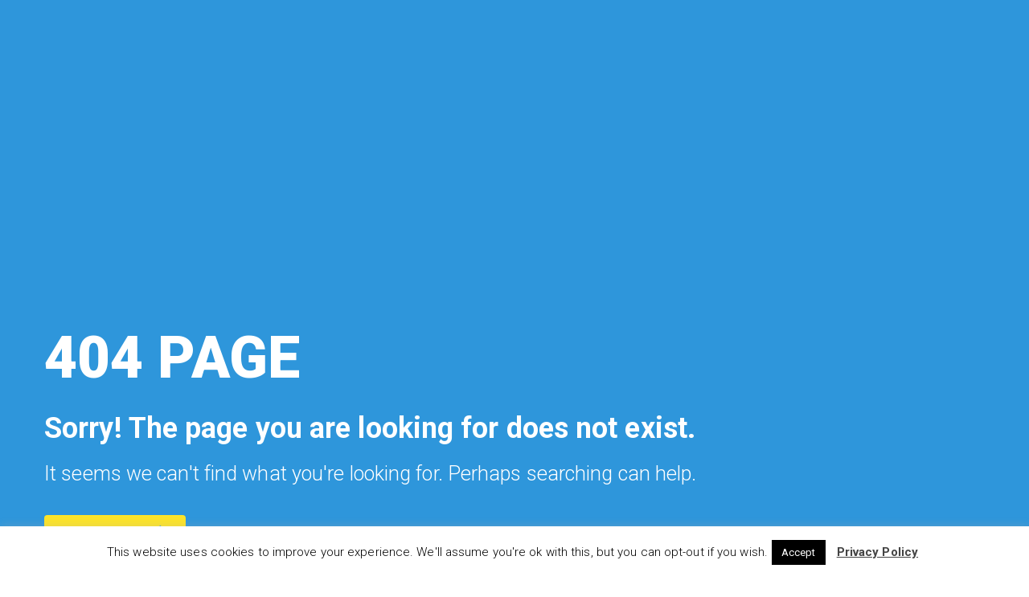

--- FILE ---
content_type: text/html; charset=UTF-8
request_url: https://cleaningsure.co.uk/landing-block/sc-service-more-service-01/
body_size: 11625
content:
<!DOCTYPE html>
<html lang="en-GB">
<head>
<meta charset="UTF-8">
<meta name="viewport" content="width=device-width, initial-scale=1, maximum-scale=1">
<meta name='robots' content='noindex, follow' />

	<!-- This site is optimized with the Yoast SEO plugin v22.0 - https://yoast.com/wordpress/plugins/seo/ -->
	<title>Page not found - Cleaning Sure</title>
	<meta property="og:locale" content="en_GB" />
	<meta property="og:title" content="Page not found - Cleaning Sure" />
	<meta property="og:site_name" content="Cleaning Sure" />
	<!-- / Yoast SEO plugin. -->


<link rel='dns-prefetch' href='//www.googletagmanager.com' />
<link rel='dns-prefetch' href='//fonts.googleapis.com' />
<link rel="alternate" type="application/rss+xml" title="Cleaning Sure &raquo; Feed" href="https://cleaningsure.co.uk/feed/" />
<link rel="alternate" type="application/rss+xml" title="Cleaning Sure &raquo; Comments Feed" href="https://cleaningsure.co.uk/comments/feed/" />
<script type="text/javascript">
/* <![CDATA[ */
window._wpemojiSettings = {"baseUrl":"https:\/\/s.w.org\/images\/core\/emoji\/14.0.0\/72x72\/","ext":".png","svgUrl":"https:\/\/s.w.org\/images\/core\/emoji\/14.0.0\/svg\/","svgExt":".svg","source":{"concatemoji":"https:\/\/cleaningsure.co.uk\/wp-includes\/js\/wp-emoji-release.min.js?ver=6.4.7"}};
/*! This file is auto-generated */
!function(i,n){var o,s,e;function c(e){try{var t={supportTests:e,timestamp:(new Date).valueOf()};sessionStorage.setItem(o,JSON.stringify(t))}catch(e){}}function p(e,t,n){e.clearRect(0,0,e.canvas.width,e.canvas.height),e.fillText(t,0,0);var t=new Uint32Array(e.getImageData(0,0,e.canvas.width,e.canvas.height).data),r=(e.clearRect(0,0,e.canvas.width,e.canvas.height),e.fillText(n,0,0),new Uint32Array(e.getImageData(0,0,e.canvas.width,e.canvas.height).data));return t.every(function(e,t){return e===r[t]})}function u(e,t,n){switch(t){case"flag":return n(e,"\ud83c\udff3\ufe0f\u200d\u26a7\ufe0f","\ud83c\udff3\ufe0f\u200b\u26a7\ufe0f")?!1:!n(e,"\ud83c\uddfa\ud83c\uddf3","\ud83c\uddfa\u200b\ud83c\uddf3")&&!n(e,"\ud83c\udff4\udb40\udc67\udb40\udc62\udb40\udc65\udb40\udc6e\udb40\udc67\udb40\udc7f","\ud83c\udff4\u200b\udb40\udc67\u200b\udb40\udc62\u200b\udb40\udc65\u200b\udb40\udc6e\u200b\udb40\udc67\u200b\udb40\udc7f");case"emoji":return!n(e,"\ud83e\udef1\ud83c\udffb\u200d\ud83e\udef2\ud83c\udfff","\ud83e\udef1\ud83c\udffb\u200b\ud83e\udef2\ud83c\udfff")}return!1}function f(e,t,n){var r="undefined"!=typeof WorkerGlobalScope&&self instanceof WorkerGlobalScope?new OffscreenCanvas(300,150):i.createElement("canvas"),a=r.getContext("2d",{willReadFrequently:!0}),o=(a.textBaseline="top",a.font="600 32px Arial",{});return e.forEach(function(e){o[e]=t(a,e,n)}),o}function t(e){var t=i.createElement("script");t.src=e,t.defer=!0,i.head.appendChild(t)}"undefined"!=typeof Promise&&(o="wpEmojiSettingsSupports",s=["flag","emoji"],n.supports={everything:!0,everythingExceptFlag:!0},e=new Promise(function(e){i.addEventListener("DOMContentLoaded",e,{once:!0})}),new Promise(function(t){var n=function(){try{var e=JSON.parse(sessionStorage.getItem(o));if("object"==typeof e&&"number"==typeof e.timestamp&&(new Date).valueOf()<e.timestamp+604800&&"object"==typeof e.supportTests)return e.supportTests}catch(e){}return null}();if(!n){if("undefined"!=typeof Worker&&"undefined"!=typeof OffscreenCanvas&&"undefined"!=typeof URL&&URL.createObjectURL&&"undefined"!=typeof Blob)try{var e="postMessage("+f.toString()+"("+[JSON.stringify(s),u.toString(),p.toString()].join(",")+"));",r=new Blob([e],{type:"text/javascript"}),a=new Worker(URL.createObjectURL(r),{name:"wpTestEmojiSupports"});return void(a.onmessage=function(e){c(n=e.data),a.terminate(),t(n)})}catch(e){}c(n=f(s,u,p))}t(n)}).then(function(e){for(var t in e)n.supports[t]=e[t],n.supports.everything=n.supports.everything&&n.supports[t],"flag"!==t&&(n.supports.everythingExceptFlag=n.supports.everythingExceptFlag&&n.supports[t]);n.supports.everythingExceptFlag=n.supports.everythingExceptFlag&&!n.supports.flag,n.DOMReady=!1,n.readyCallback=function(){n.DOMReady=!0}}).then(function(){return e}).then(function(){var e;n.supports.everything||(n.readyCallback(),(e=n.source||{}).concatemoji?t(e.concatemoji):e.wpemoji&&e.twemoji&&(t(e.twemoji),t(e.wpemoji)))}))}((window,document),window._wpemojiSettings);
/* ]]> */
</script>
<link rel='stylesheet' id='formidable-css' href='https://cleaningsure.co.uk/wp-content/plugins/formidable/css/formidableforms.css?ver=281430' type='text/css' media='all' />
<style id='wp-emoji-styles-inline-css' type='text/css'>

	img.wp-smiley, img.emoji {
		display: inline !important;
		border: none !important;
		box-shadow: none !important;
		height: 1em !important;
		width: 1em !important;
		margin: 0 0.07em !important;
		vertical-align: -0.1em !important;
		background: none !important;
		padding: 0 !important;
	}
</style>
<link rel='stylesheet' id='wp-block-library-css' href='https://cleaningsure.co.uk/wp-includes/css/dist/block-library/style.min.css?ver=6.4.7' type='text/css' media='all' />
<style id='classic-theme-styles-inline-css' type='text/css'>
/*! This file is auto-generated */
.wp-block-button__link{color:#fff;background-color:#32373c;border-radius:9999px;box-shadow:none;text-decoration:none;padding:calc(.667em + 2px) calc(1.333em + 2px);font-size:1.125em}.wp-block-file__button{background:#32373c;color:#fff;text-decoration:none}
</style>
<style id='global-styles-inline-css' type='text/css'>
body{--wp--preset--color--black: #000000;--wp--preset--color--cyan-bluish-gray: #abb8c3;--wp--preset--color--white: #ffffff;--wp--preset--color--pale-pink: #f78da7;--wp--preset--color--vivid-red: #cf2e2e;--wp--preset--color--luminous-vivid-orange: #ff6900;--wp--preset--color--luminous-vivid-amber: #fcb900;--wp--preset--color--light-green-cyan: #7bdcb5;--wp--preset--color--vivid-green-cyan: #00d084;--wp--preset--color--pale-cyan-blue: #8ed1fc;--wp--preset--color--vivid-cyan-blue: #0693e3;--wp--preset--color--vivid-purple: #9b51e0;--wp--preset--gradient--vivid-cyan-blue-to-vivid-purple: linear-gradient(135deg,rgba(6,147,227,1) 0%,rgb(155,81,224) 100%);--wp--preset--gradient--light-green-cyan-to-vivid-green-cyan: linear-gradient(135deg,rgb(122,220,180) 0%,rgb(0,208,130) 100%);--wp--preset--gradient--luminous-vivid-amber-to-luminous-vivid-orange: linear-gradient(135deg,rgba(252,185,0,1) 0%,rgba(255,105,0,1) 100%);--wp--preset--gradient--luminous-vivid-orange-to-vivid-red: linear-gradient(135deg,rgba(255,105,0,1) 0%,rgb(207,46,46) 100%);--wp--preset--gradient--very-light-gray-to-cyan-bluish-gray: linear-gradient(135deg,rgb(238,238,238) 0%,rgb(169,184,195) 100%);--wp--preset--gradient--cool-to-warm-spectrum: linear-gradient(135deg,rgb(74,234,220) 0%,rgb(151,120,209) 20%,rgb(207,42,186) 40%,rgb(238,44,130) 60%,rgb(251,105,98) 80%,rgb(254,248,76) 100%);--wp--preset--gradient--blush-light-purple: linear-gradient(135deg,rgb(255,206,236) 0%,rgb(152,150,240) 100%);--wp--preset--gradient--blush-bordeaux: linear-gradient(135deg,rgb(254,205,165) 0%,rgb(254,45,45) 50%,rgb(107,0,62) 100%);--wp--preset--gradient--luminous-dusk: linear-gradient(135deg,rgb(255,203,112) 0%,rgb(199,81,192) 50%,rgb(65,88,208) 100%);--wp--preset--gradient--pale-ocean: linear-gradient(135deg,rgb(255,245,203) 0%,rgb(182,227,212) 50%,rgb(51,167,181) 100%);--wp--preset--gradient--electric-grass: linear-gradient(135deg,rgb(202,248,128) 0%,rgb(113,206,126) 100%);--wp--preset--gradient--midnight: linear-gradient(135deg,rgb(2,3,129) 0%,rgb(40,116,252) 100%);--wp--preset--font-size--small: 13px;--wp--preset--font-size--medium: 20px;--wp--preset--font-size--large: 36px;--wp--preset--font-size--x-large: 42px;--wp--preset--spacing--20: 0.44rem;--wp--preset--spacing--30: 0.67rem;--wp--preset--spacing--40: 1rem;--wp--preset--spacing--50: 1.5rem;--wp--preset--spacing--60: 2.25rem;--wp--preset--spacing--70: 3.38rem;--wp--preset--spacing--80: 5.06rem;--wp--preset--shadow--natural: 6px 6px 9px rgba(0, 0, 0, 0.2);--wp--preset--shadow--deep: 12px 12px 50px rgba(0, 0, 0, 0.4);--wp--preset--shadow--sharp: 6px 6px 0px rgba(0, 0, 0, 0.2);--wp--preset--shadow--outlined: 6px 6px 0px -3px rgba(255, 255, 255, 1), 6px 6px rgba(0, 0, 0, 1);--wp--preset--shadow--crisp: 6px 6px 0px rgba(0, 0, 0, 1);}:where(.is-layout-flex){gap: 0.5em;}:where(.is-layout-grid){gap: 0.5em;}body .is-layout-flow > .alignleft{float: left;margin-inline-start: 0;margin-inline-end: 2em;}body .is-layout-flow > .alignright{float: right;margin-inline-start: 2em;margin-inline-end: 0;}body .is-layout-flow > .aligncenter{margin-left: auto !important;margin-right: auto !important;}body .is-layout-constrained > .alignleft{float: left;margin-inline-start: 0;margin-inline-end: 2em;}body .is-layout-constrained > .alignright{float: right;margin-inline-start: 2em;margin-inline-end: 0;}body .is-layout-constrained > .aligncenter{margin-left: auto !important;margin-right: auto !important;}body .is-layout-constrained > :where(:not(.alignleft):not(.alignright):not(.alignfull)){max-width: var(--wp--style--global--content-size);margin-left: auto !important;margin-right: auto !important;}body .is-layout-constrained > .alignwide{max-width: var(--wp--style--global--wide-size);}body .is-layout-flex{display: flex;}body .is-layout-flex{flex-wrap: wrap;align-items: center;}body .is-layout-flex > *{margin: 0;}body .is-layout-grid{display: grid;}body .is-layout-grid > *{margin: 0;}:where(.wp-block-columns.is-layout-flex){gap: 2em;}:where(.wp-block-columns.is-layout-grid){gap: 2em;}:where(.wp-block-post-template.is-layout-flex){gap: 1.25em;}:where(.wp-block-post-template.is-layout-grid){gap: 1.25em;}.has-black-color{color: var(--wp--preset--color--black) !important;}.has-cyan-bluish-gray-color{color: var(--wp--preset--color--cyan-bluish-gray) !important;}.has-white-color{color: var(--wp--preset--color--white) !important;}.has-pale-pink-color{color: var(--wp--preset--color--pale-pink) !important;}.has-vivid-red-color{color: var(--wp--preset--color--vivid-red) !important;}.has-luminous-vivid-orange-color{color: var(--wp--preset--color--luminous-vivid-orange) !important;}.has-luminous-vivid-amber-color{color: var(--wp--preset--color--luminous-vivid-amber) !important;}.has-light-green-cyan-color{color: var(--wp--preset--color--light-green-cyan) !important;}.has-vivid-green-cyan-color{color: var(--wp--preset--color--vivid-green-cyan) !important;}.has-pale-cyan-blue-color{color: var(--wp--preset--color--pale-cyan-blue) !important;}.has-vivid-cyan-blue-color{color: var(--wp--preset--color--vivid-cyan-blue) !important;}.has-vivid-purple-color{color: var(--wp--preset--color--vivid-purple) !important;}.has-black-background-color{background-color: var(--wp--preset--color--black) !important;}.has-cyan-bluish-gray-background-color{background-color: var(--wp--preset--color--cyan-bluish-gray) !important;}.has-white-background-color{background-color: var(--wp--preset--color--white) !important;}.has-pale-pink-background-color{background-color: var(--wp--preset--color--pale-pink) !important;}.has-vivid-red-background-color{background-color: var(--wp--preset--color--vivid-red) !important;}.has-luminous-vivid-orange-background-color{background-color: var(--wp--preset--color--luminous-vivid-orange) !important;}.has-luminous-vivid-amber-background-color{background-color: var(--wp--preset--color--luminous-vivid-amber) !important;}.has-light-green-cyan-background-color{background-color: var(--wp--preset--color--light-green-cyan) !important;}.has-vivid-green-cyan-background-color{background-color: var(--wp--preset--color--vivid-green-cyan) !important;}.has-pale-cyan-blue-background-color{background-color: var(--wp--preset--color--pale-cyan-blue) !important;}.has-vivid-cyan-blue-background-color{background-color: var(--wp--preset--color--vivid-cyan-blue) !important;}.has-vivid-purple-background-color{background-color: var(--wp--preset--color--vivid-purple) !important;}.has-black-border-color{border-color: var(--wp--preset--color--black) !important;}.has-cyan-bluish-gray-border-color{border-color: var(--wp--preset--color--cyan-bluish-gray) !important;}.has-white-border-color{border-color: var(--wp--preset--color--white) !important;}.has-pale-pink-border-color{border-color: var(--wp--preset--color--pale-pink) !important;}.has-vivid-red-border-color{border-color: var(--wp--preset--color--vivid-red) !important;}.has-luminous-vivid-orange-border-color{border-color: var(--wp--preset--color--luminous-vivid-orange) !important;}.has-luminous-vivid-amber-border-color{border-color: var(--wp--preset--color--luminous-vivid-amber) !important;}.has-light-green-cyan-border-color{border-color: var(--wp--preset--color--light-green-cyan) !important;}.has-vivid-green-cyan-border-color{border-color: var(--wp--preset--color--vivid-green-cyan) !important;}.has-pale-cyan-blue-border-color{border-color: var(--wp--preset--color--pale-cyan-blue) !important;}.has-vivid-cyan-blue-border-color{border-color: var(--wp--preset--color--vivid-cyan-blue) !important;}.has-vivid-purple-border-color{border-color: var(--wp--preset--color--vivid-purple) !important;}.has-vivid-cyan-blue-to-vivid-purple-gradient-background{background: var(--wp--preset--gradient--vivid-cyan-blue-to-vivid-purple) !important;}.has-light-green-cyan-to-vivid-green-cyan-gradient-background{background: var(--wp--preset--gradient--light-green-cyan-to-vivid-green-cyan) !important;}.has-luminous-vivid-amber-to-luminous-vivid-orange-gradient-background{background: var(--wp--preset--gradient--luminous-vivid-amber-to-luminous-vivid-orange) !important;}.has-luminous-vivid-orange-to-vivid-red-gradient-background{background: var(--wp--preset--gradient--luminous-vivid-orange-to-vivid-red) !important;}.has-very-light-gray-to-cyan-bluish-gray-gradient-background{background: var(--wp--preset--gradient--very-light-gray-to-cyan-bluish-gray) !important;}.has-cool-to-warm-spectrum-gradient-background{background: var(--wp--preset--gradient--cool-to-warm-spectrum) !important;}.has-blush-light-purple-gradient-background{background: var(--wp--preset--gradient--blush-light-purple) !important;}.has-blush-bordeaux-gradient-background{background: var(--wp--preset--gradient--blush-bordeaux) !important;}.has-luminous-dusk-gradient-background{background: var(--wp--preset--gradient--luminous-dusk) !important;}.has-pale-ocean-gradient-background{background: var(--wp--preset--gradient--pale-ocean) !important;}.has-electric-grass-gradient-background{background: var(--wp--preset--gradient--electric-grass) !important;}.has-midnight-gradient-background{background: var(--wp--preset--gradient--midnight) !important;}.has-small-font-size{font-size: var(--wp--preset--font-size--small) !important;}.has-medium-font-size{font-size: var(--wp--preset--font-size--medium) !important;}.has-large-font-size{font-size: var(--wp--preset--font-size--large) !important;}.has-x-large-font-size{font-size: var(--wp--preset--font-size--x-large) !important;}
.wp-block-navigation a:where(:not(.wp-element-button)){color: inherit;}
:where(.wp-block-post-template.is-layout-flex){gap: 1.25em;}:where(.wp-block-post-template.is-layout-grid){gap: 1.25em;}
:where(.wp-block-columns.is-layout-flex){gap: 2em;}:where(.wp-block-columns.is-layout-grid){gap: 2em;}
.wp-block-pullquote{font-size: 1.5em;line-height: 1.6;}
</style>
<link rel='stylesheet' id='contact-form-7-css' href='https://cleaningsure.co.uk/wp-content/plugins/contact-form-7/includes/css/styles.css?ver=5.8.7' type='text/css' media='all' />
<link rel='stylesheet' id='cookie-law-info-css' href='https://cleaningsure.co.uk/wp-content/plugins/cookie-law-info/legacy/public/css/cookie-law-info-public.css?ver=3.1.8' type='text/css' media='all' />
<link rel='stylesheet' id='cookie-law-info-gdpr-css' href='https://cleaningsure.co.uk/wp-content/plugins/cookie-law-info/legacy/public/css/cookie-law-info-gdpr.css?ver=3.1.8' type='text/css' media='all' />
<link rel='stylesheet' id='crellyslider.min-css' href='https://cleaningsure.co.uk/wp-content/plugins/crelly-slider/css/crellyslider.min.css?ver=1.4.5' type='text/css' media='all' />
<link rel='stylesheet' id='rplg-css-css' href='https://cleaningsure.co.uk/wp-content/plugins/business-reviews-bundle-2/assets/css/rplg.css?ver=1.5.9' type='text/css' media='all' />
<link rel='stylesheet' id='swiper-css-css' href='https://cleaningsure.co.uk/wp-content/plugins/business-reviews-bundle-2/assets/css/swiper.min.css?ver=1.5.9' type='text/css' media='all' />
<link rel='stylesheet' id='tablepress-default-css' href='https://cleaningsure.co.uk/wp-content/plugins/tablepress/css/build/default.css?ver=2.2.5' type='text/css' media='all' />
<link rel='stylesheet' id='wp-landing-css' href='https://cleaningsure.co.uk/wp-content/plugins/landingue/css/wp_landing.css?ver=6.4.7' type='text/css' media='all' />
<link rel='stylesheet' id='bootstrap-component-css' href='https://cleaningsure.co.uk/wp-content/plugins/landingue/css/bootstrap.css?ver=6.4.7' type='text/css' media='all' />
<link rel='stylesheet' id='jquery.countdown-css' href='https://cleaningsure.co.uk/wp-content/plugins/landingue/css/jquery.countdown.css?ver=6.4.7' type='text/css' media='all' />
<!--[if IE 9]>
<link rel='stylesheet' id='scroll-spy-ie-css' href='https://cleaningsure.co.uk/wp-content/plugins/landingue//css/scroll_spy_ie9.css?ver=6.4.7' type='text/css' media='all' />
<![endif]-->
<link rel='stylesheet' id='scroll-spy-css' href='https://cleaningsure.co.uk/wp-content/plugins/landingue/css/scroll_spy.css?ver=6.4.7' type='text/css' media='all' />
<link rel='stylesheet' id='animate-css' href='https://cleaningsure.co.uk/wp-content/plugins/landingue//css/animate.css?ver=6.4.7' type='text/css' media='all' />
<link rel='stylesheet' id='nuno-builder-style-css' href='https://cleaningsure.co.uk/wp-content/themes/lapindos/css/nuno_blocks.css?ver=6.4.7' type='text/css' media='all' />
<link rel='stylesheet' id='cleaning-service-glyph-css' href='https://cleaningsure.co.uk/wp-content/themes/lapindos/fonts/fontello-cleaning/service-cleaning.css?ver=6.4.7' type='text/css' media='all' />
<link rel='stylesheet' id='awesomeicon-css' href='https://cleaningsure.co.uk/wp-content/plugins/landingue/font-awesome/font-awesome.css?ver=6.4.7' type='text/css' media='all' />
<link rel='stylesheet' id='simple-line-icon-css' href='https://cleaningsure.co.uk/wp-content/plugins/landingue_icon_addon/simple-line-icons-master/simple-line-icons.css?ver=6.4.7' type='text/css' media='all' />
<link rel='stylesheet' id='lapindos-stylesheet-css' href='https://cleaningsure.co.uk/wp-content/themes/lapindos/style.css?ver=6.4.7' type='text/css' media='all' />
<link rel='stylesheet' id='bootstrap-css' href='https://cleaningsure.co.uk/wp-content/themes/lapindos/css/bootstrap.css?ver=3.3.5' type='text/css' media='all' />
<link rel='stylesheet' id='lapindos-main-style-css' href='https://cleaningsure.co.uk/wp-content/themes/lapindos/css/themestyle.css?ver=6.4.7' type='text/css' media='all' />
<!--[if IE]>
<link rel='stylesheet' id='lapindos-main-ie-css' href='https://cleaningsure.co.uk/wp-content/themes/lapindos/css/themestyle_ie9.css?ver=6.4.7' type='text/css' media='all' />
<![endif]-->
<link rel='stylesheet' id='lapindos-fonts-css' href='https://fonts.googleapis.com/css?family=Poppins%3A300%2C300italic%2C400%2C400italic%2C700%2C700italic%2C800%2C800italic%2C900%2C900italic%7CRoboto%3A300%2C300italic%2C400%2C400italic%2C700%2C700italic%2C800%2C800italic%2C900%2C900italic%7CRoboto%3A300%2C300italic%2C400%2C400italic%2C700%2C700italic%2C800%2C800italic%2C900%2C900italic%7CRoboto%3A300%2C300italic%2C400%2C400italic%2C700%2C700italic%2C800%2C800italic%2C900%2C900italic&#038;subset=latin%2Clatin-ext&#038;ver=6.4.7' type='text/css' media='all' />
<link rel='stylesheet' id='lapindos-site-style-css' href='https://cleaningsure.co.uk/wp-content/themes/lapindos/css/style.css?ver=6.4.7' type='text/css' media='all' />
<link rel='stylesheet' id='call-now-button-modern-style-css' href='https://cleaningsure.co.uk/wp-content/plugins/call-now-button/resources/style/modern.css?ver=1.4.2' type='text/css' media='all' />
<script type="text/javascript" src="https://cleaningsure.co.uk/wp-includes/js/jquery/jquery.min.js?ver=3.7.1" id="jquery-core-js"></script>
<script type="text/javascript" src="https://cleaningsure.co.uk/wp-includes/js/jquery/jquery-migrate.min.js?ver=3.4.1" id="jquery-migrate-js"></script>
<script type="text/javascript" id="cookie-law-info-js-extra">
/* <![CDATA[ */
var Cli_Data = {"nn_cookie_ids":[],"cookielist":[],"non_necessary_cookies":[],"ccpaEnabled":"","ccpaRegionBased":"","ccpaBarEnabled":"","strictlyEnabled":["necessary","obligatoire"],"ccpaType":"gdpr","js_blocking":"","custom_integration":"","triggerDomRefresh":"","secure_cookies":""};
var cli_cookiebar_settings = {"animate_speed_hide":"500","animate_speed_show":"500","background":"#FFF","border":"#b1a6a6c2","border_on":"","button_1_button_colour":"#000","button_1_button_hover":"#000000","button_1_link_colour":"#fff","button_1_as_button":"1","button_1_new_win":"","button_2_button_colour":"#333","button_2_button_hover":"#292929","button_2_link_colour":"#444","button_2_as_button":"","button_2_hidebar":"","button_3_button_colour":"#000","button_3_button_hover":"#000000","button_3_link_colour":"#fff","button_3_as_button":"1","button_3_new_win":"","button_4_button_colour":"#000","button_4_button_hover":"#000000","button_4_link_colour":"#fff","button_4_as_button":"1","button_7_button_colour":"#61a229","button_7_button_hover":"#4e8221","button_7_link_colour":"#fff","button_7_as_button":"1","button_7_new_win":"","font_family":"inherit","header_fix":"","notify_animate_hide":"1","notify_animate_show":"","notify_div_id":"#cookie-law-info-bar","notify_position_horizontal":"right","notify_position_vertical":"bottom","scroll_close":"","scroll_close_reload":"","accept_close_reload":"","reject_close_reload":"","showagain_tab":"","showagain_background":"#fff","showagain_border":"#000","showagain_div_id":"#cookie-law-info-again","showagain_x_position":"100px","text":"#000","show_once_yn":"","show_once":"10000","logging_on":"","as_popup":"","popup_overlay":"1","bar_heading_text":"","cookie_bar_as":"banner","popup_showagain_position":"bottom-right","widget_position":"left"};
var log_object = {"ajax_url":"https:\/\/cleaningsure.co.uk\/wp-admin\/admin-ajax.php"};
/* ]]> */
</script>
<script type="text/javascript" src="https://cleaningsure.co.uk/wp-content/plugins/cookie-law-info/legacy/public/js/cookie-law-info-public.js?ver=3.1.8" id="cookie-law-info-js"></script>
<script type="text/javascript" src="https://cleaningsure.co.uk/wp-includes/js/jquery/ui/core.min.js?ver=1.13.2" id="jquery-ui-core-js"></script>
<script type="text/javascript" src="https://cleaningsure.co.uk/wp-content/plugins/crelly-slider/js/jquery.crellyslider.min.js?ver=1.4.5" id="jquery.crellyslider.min-js"></script>
<script type="text/javascript" src="https://cleaningsure.co.uk/wp-content/plugins/business-reviews-bundle-2/assets/js/wpac-time.js?ver=1.5.9" id="brb-wpac-time-js-js"></script>
<script type="text/javascript" src="https://cleaningsure.co.uk/wp-content/plugins/business-reviews-bundle-2/assets/js/blazy.min.js?ver=1.5.9" id="blazy-js-js"></script>
<script type="text/javascript" src="https://cleaningsure.co.uk/wp-content/plugins/business-reviews-bundle-2/assets/js/swiper.min.js?ver=1.5.9" id="swiper-js-js"></script>
<script type="text/javascript" src="https://cleaningsure.co.uk/wp-content/plugins/business-reviews-bundle-2/assets/js/rplg.js?ver=1.5.9" id="rplg-js-js"></script>

<!-- Google Analytics snippet added by Site Kit -->
<script type="text/javascript" src="https://www.googletagmanager.com/gtag/js?id=GT-57Z9WGT" id="google_gtagjs-js" async></script>
<script type="text/javascript" id="google_gtagjs-js-after">
/* <![CDATA[ */
window.dataLayer = window.dataLayer || [];function gtag(){dataLayer.push(arguments);}
gtag('set', 'linker', {"domains":["cleaningsure.co.uk"]} );
gtag("js", new Date());
gtag("set", "developer_id.dZTNiMT", true);
gtag("config", "GT-57Z9WGT");
/* ]]> */
</script>

<!-- End Google Analytics snippet added by Site Kit -->
<script type="text/javascript" src="https://cleaningsure.co.uk/wp-content/plugins/landingue/js/uilkit.min.js?ver=1.0" id="uilkit-js"></script>
<script type="text/javascript" src="https://cleaningsure.co.uk/wp-content/plugins/landingue/js/scrollspy.min.js?ver=6.4.7" id="scrollspy-js"></script>
<script type="text/javascript" src="https://cleaningsure.co.uk/wp-content/plugins/landingue/js/jquery.plugin.min.js?ver=6.4.7" id="jquery.plugin-js"></script>
<script type="text/javascript" src="https://cleaningsure.co.uk/wp-content/plugins/landingue/js/jquery.countdown.min.js?ver=6.4.7" id="jquery.countdown-js"></script>
<script type="text/javascript" src="https://cleaningsure.co.uk/wp-content/plugins/landingue/js/responsive-tabs.js?ver=1.0" id="bootstrap-responsivetab-js"></script>
<link rel="https://api.w.org/" href="https://cleaningsure.co.uk/wp-json/" /><link rel="EditURI" type="application/rsd+xml" title="RSD" href="https://cleaningsure.co.uk/xmlrpc.php?rsd" />
<meta name="generator" content="WordPress 6.4.7" />
<meta name="generator" content="Landingue Landing and one page builder for your WordPress site Ver:3.2.1" />
<meta name="generator" content="Site Kit by Google 1.120.0" /><!-- Global site tag (gtag.js) - Google Analytics -->
<script async src="https://www.googletagmanager.com/gtag/js?id=UA-121325540-1"></script>
<script>
  window.dataLayer = window.dataLayer || [];
  function gtag(){dataLayer.push(arguments);}
  gtag('js', new Date());

  gtag('config', 'UA-121325540-1');
</script>
<!-- Meta Pixel Code -->
<script>
  !function(f,b,e,v,n,t,s)
  {if(f.fbq)return;n=f.fbq=function(){n.callMethod?
  n.callMethod.apply(n,arguments):n.queue.push(arguments)};
  if(!f._fbq)f._fbq=n;n.push=n;n.loaded=!0;n.version='2.0';
  n.queue=[];t=b.createElement(e);t.async=!0;
  t.src=v;s=b.getElementsByTagName(e)[0];
  s.parentNode.insertBefore(t,s)}(window, document,'script',
  'https://connect.facebook.net/en_US/fbevents.js');
  fbq('init', '461728562267741');
  fbq('track', 'PageView');
</script>
<noscript><img height="1" width="1" style="display:none"
  src="https://www.facebook.com/tr?id=461728562267741&ev=PageView&noscript=1"
/></noscript>
<!-- End Meta Pixel Code -->
<meta name="facebook-domain-verification" content="feb1k08bwe27j1z3td4cn9teny6pla" />

<!-- Google tag (gtag.js) -->
<script async src="https://www.googletagmanager.com/gtag/js?id=AW-767568784"></script>
<script>
  window.dataLayer = window.dataLayer || [];
  function gtag(){dataLayer.push(arguments);}
  gtag('js', new Date());

  gtag('config', 'AW-767568784');
</script>

<!-- Google tag (gtag.js) -->
<script async src="https://www.googletagmanager.com/gtag/js?id=AW-767568784"></script>
<script>
  window.dataLayer = window.dataLayer || [];
  function gtag(){dataLayer.push(arguments);}
  gtag('js', new Date());

  gtag('config', 'AW-767568784');
</script>

<!-- Event snippet for General Calls conversion page
In your html page, add the snippet and call gtag_report_conversion when someone clicks on the chosen link or button. -->
<script>
function gtag_report_conversion(url) {
  var callback = function () {
    if (typeof(url) != 'undefined') {
      window.location = url;
    }
  };
  gtag('event', 'conversion', {
      'send_to': 'AW-767568784/H3TrCLfPxfYDEJDXgO4C',
      'event_callback': callback
  });
  return false;
}
</script><style type="text/css">.recentcomments a{display:inline !important;padding:0 !important;margin:0 !important;}</style><script type="text/javascript">var ajaxurl='/wp-admin/admin-ajax.php';</script>


<script type="application/ld+json" class="saswp-schema-markup-output">
[{"@context":"https://schema.org/","@graph":[{"@context":"https://schema.org/","@type":"SiteNavigationElement","@id":"https://cleaningsure.co.uk#Main Menu","name":"Home","url":"https://cleaningsure.co.uk/"},{"@context":"https://schema.org/","@type":"SiteNavigationElement","@id":"https://cleaningsure.co.uk#Main Menu","name":"About","url":"https://cleaningsure.co.uk/about-us/"},{"@context":"https://schema.org/","@type":"SiteNavigationElement","@id":"https://cleaningsure.co.uk#Main Menu","name":"End of Tenancy Cleaning London","url":"https://cleaningsure.co.uk/end-of-tenancy-cleaning-london/"},{"@context":"https://schema.org/","@type":"SiteNavigationElement","@id":"https://cleaningsure.co.uk#Main Menu","name":"Carpet Cleaning London","url":"https://cleaningsure.co.uk/carpet-cleaning-london/"},{"@context":"https://schema.org/","@type":"SiteNavigationElement","@id":"https://cleaningsure.co.uk#Main Menu","name":"Rug Cleaning London","url":"https://cleaningsure.co.uk/rug-cleaning-london/"},{"@context":"https://schema.org/","@type":"SiteNavigationElement","@id":"https://cleaningsure.co.uk#Main Menu","name":"Upholstery Cleaning London","url":"https://cleaningsure.co.uk/upholstery-cleaning-london/"},{"@context":"https://schema.org/","@type":"SiteNavigationElement","@id":"https://cleaningsure.co.uk#Main Menu","name":"Cleaning Services London","url":"https://cleaningsure.co.uk/cleaning-services-london/"},{"@context":"https://schema.org/","@type":"SiteNavigationElement","@id":"https://cleaningsure.co.uk#Main Menu","name":"Domestic Cleaning London","url":"https://cleaningsure.co.uk/domestic-cleaning-london/"},{"@context":"https://schema.org/","@type":"SiteNavigationElement","@id":"https://cleaningsure.co.uk#Main Menu","name":"Office Cleaning London","url":"https://cleaningsure.co.uk/office-cleaning-london/"},{"@context":"https://schema.org/","@type":"SiteNavigationElement","@id":"https://cleaningsure.co.uk#Main Menu","name":"One off/Spring Cleaning London","url":"https://cleaningsure.co.uk/one-off-spring-cleaning-london/"},{"@context":"https://schema.org/","@type":"SiteNavigationElement","@id":"https://cleaningsure.co.uk#Main Menu","name":"House Removals London","url":"https://cleaningsure.co.uk/house-removals-london/"},{"@context":"https://schema.org/","@type":"SiteNavigationElement","@id":"https://cleaningsure.co.uk#Main Menu","name":"Testimonials","url":"https://cleaningsure.co.uk/testimonials/"},{"@context":"https://schema.org/","@type":"SiteNavigationElement","@id":"https://cleaningsure.co.uk#Main Menu","name":"Prices","url":"https://cleaningsure.co.uk/prices/"},{"@context":"https://schema.org/","@type":"SiteNavigationElement","@id":"https://cleaningsure.co.uk#Main Menu","name":"Blog","url":"https://cleaningsure.co.uk/blog/"},{"@context":"https://schema.org/","@type":"SiteNavigationElement","@id":"https://cleaningsure.co.uk#Main Menu","name":"Cleaning Services Central London","url":"https://cleaningsure.co.uk/cleaning-services-central-london/"},{"@context":"https://schema.org/","@type":"SiteNavigationElement","@id":"https://cleaningsure.co.uk#Main Menu","name":"Cleaning Services East London","url":"https://cleaningsure.co.uk/cleaning-services-east-london/"},{"@context":"https://schema.org/","@type":"SiteNavigationElement","@id":"https://cleaningsure.co.uk#Main Menu","name":"Cleaning Services South East London","url":"https://cleaningsure.co.uk/cleaning-services-south-east-london/"},{"@context":"https://schema.org/","@type":"SiteNavigationElement","@id":"https://cleaningsure.co.uk#Main Menu","name":"Cleaning services North London","url":"https://cleaningsure.co.uk/cleaning-services-north-london/"},{"@context":"https://schema.org/","@type":"SiteNavigationElement","@id":"https://cleaningsure.co.uk#Main Menu","name":"Cleaning Services West London","url":"https://cleaningsure.co.uk/cleaning-services-west-london/"},{"@context":"https://schema.org/","@type":"SiteNavigationElement","@id":"https://cleaningsure.co.uk#Main Menu","name":"Cleaning Services North West London","url":"https://cleaningsure.co.uk/cleaning-services-north-west-london/"},{"@context":"https://schema.org/","@type":"SiteNavigationElement","@id":"https://cleaningsure.co.uk#Main Menu","name":"Cleaning Services South West London","url":"https://cleaningsure.co.uk/cleaning-services-south-west-london/"},{"@context":"https://schema.org/","@type":"SiteNavigationElement","@id":"https://cleaningsure.co.uk#Main Menu","name":"Cleaning Services South London","url":"https://cleaningsure.co.uk/cleaning-services-south-london/"},{"@context":"https://schema.org/","@type":"SiteNavigationElement","@id":"https://cleaningsure.co.uk#Main Menu","name":"Contact us","url":"https://cleaningsure.co.uk/contact-us/"}]},

{"@context":"https://schema.org/","@type":"WebPage","@id":"https://cleaningsure.co.uk/landing-block/sc-service-more-service-01/#webpage","name":"SC-Service-More service-01","url":"https://cleaningsure.co.uk/landing-block/sc-service-more-service-01/","lastReviewed":"2018-03-26T11:03:23+01:00","dateCreated":"2018-03-26T11:03:23+01:00","inLanguage":"en-GB","description":"","mainEntity":{"@type":"Article","mainEntityOfPage":"https://cleaningsure.co.uk/landing-block/sc-service-more-service-01/","headline":"SC-Service-More service-01","description":"","keywords":"","datePublished":"2018-03-26T11:03:23+01:00","dateModified":"2018-03-26T11:03:23+01:00","author":{"@type":"Person","name":"cleaningsure","description":"At Cleaningsure we feature the full suite of professional services for residential homes, office buildings, and commercial and institutional settings. We have been operating in the cleaning industry for many years, and we always try to deliver maximum performance, offering superb quality services across public and industry sectors. From industrial, manufacturing, and retail to educational and healthcare, we have built strong customer relationships solely based on hard work, excellence, and trust. We also maintain the highest safety and health standards, and our strict quality control procedures ensure complete customer satisfaction.","url":"https://cleaningsure.co.uk/author/cleaningsure/","sameAs":[],"image":{"@type":"ImageObject","url":"https://secure.gravatar.com/avatar/1c4980b6a25ea54bb15fd9d478aadad2?s=96&d=mm&r=g","height":96,"width":96}},"publisher":{"@type":"Organization","name":"Cleaning Sure","url":"https://cleaningsure.co.uk","logo":{"@type":"ImageObject","url":"https://cleaningsure.co.uk/wp-content/uploads/2019/03/logo50.png","width":"250","height":"50"}},"image":{"@type":"ImageObject","url":"https://cleaningsure.co.uk/wp-content/uploads/2019/03/logo50-150x50.png","width":50,"height":150}},"reviewedBy":{"@type":"Organization","name":"Cleaning Sure","url":"https://cleaningsure.co.uk","logo":{"@type":"ImageObject","url":"https://cleaningsure.co.uk/wp-content/uploads/2019/03/logo50.png","width":"250","height":"50"}}}]
</script>

<link rel="preconnect" href="//code.tidio.co"><style type="text/css">
@media (min-width: 992px) {
  .page-heading.fixed,
  .page-heading .wp-custom-header,
  .page-heading .custom-page-title{
    min-height:  250px;
  }
  .page-heading .wp-custom-header{
    height: 250px;
  }


}
</style>
<script id='nitro-telemetry-meta' nitro-exclude>window.NPTelemetryMetadata={missReason: (!window.NITROPACK_STATE ? 'cache not found' : 'hit'),pageType: 'landing-block',isEligibleForOptimization: true,}</script><script id='nitro-generic' nitro-exclude>(()=>{window.NitroPack=window.NitroPack||{coreVersion:"na",isCounted:!1};let e=document.createElement("script");if(e.src="https://nitroscripts.com/KgwYxuwoiaUGMtNeeyZYLLwBPMODyWgX",e.async=!0,e.id="nitro-script",document.head.appendChild(e),!window.NitroPack.isCounted){window.NitroPack.isCounted=!0;let t=()=>{navigator.sendBeacon("https://to.getnitropack.com/p",JSON.stringify({siteId:"KgwYxuwoiaUGMtNeeyZYLLwBPMODyWgX",url:window.location.href,isOptimized:!!window.IS_NITROPACK,coreVersion:"na",missReason:window.NPTelemetryMetadata?.missReason||"",pageType:window.NPTelemetryMetadata?.pageType||"",isEligibleForOptimization:!!window.NPTelemetryMetadata?.isEligibleForOptimization}))};(()=>{let e=()=>new Promise(e=>{"complete"===document.readyState?e():window.addEventListener("load",e)}),i=()=>new Promise(e=>{document.prerendering?document.addEventListener("prerenderingchange",e,{once:!0}):e()}),a=async()=>{await i(),await e(),t()};a()})(),window.addEventListener("pageshow",e=>{if(e.persisted){let i=document.prerendering||self.performance?.getEntriesByType?.("navigation")[0]?.activationStart>0;"visible"!==document.visibilityState||i||t()}})}})();</script><link rel="icon" href="https://cleaningsure.co.uk/wp-content/uploads/2019/03/favicon.png" sizes="32x32" />
<link rel="icon" href="https://cleaningsure.co.uk/wp-content/uploads/2019/03/favicon.png" sizes="192x192" />
<link rel="apple-touch-icon" href="https://cleaningsure.co.uk/wp-content/uploads/2019/03/favicon.png" />
<meta name="msapplication-TileImage" content="https://cleaningsure.co.uk/wp-content/uploads/2019/03/favicon.png" />
		<style type="text/css" id="wp-custom-css">
			
				.main-menu .sub-menu-container {
	min-width: 400px; }		

button, html input[type=button], input[type=reset], input[type=submit] {
	background-color: #2e96db;
	color:white;
	font-weight:700;
	padding:10px 50px;
}

button, html input[type=button], input[type=reset], input[type=submit]:hover {
		background-color: #1d6696;
	color:white;
	font-weight:700;
	padding:10px 50px;
	transition-delay:0.1s;
	transition-duration:1s;
	
}
html, body {overflow-x: hidden !important;}		</style>
		</head>
<body class="error404 wp-custom-logo slide-bar-right sidebar-left">

				<div id="element_1176917091348" class="wl_row " ><div class="inner-row"><div class="wl_container"><div id="element_2" class="wl_column grid-12"><div class="inner-column" ><div id="element-3" class="section-head left dc- dc-color-secondary  size-custom"><div><h4 style="font-size:4.7568em;font-weight:900" class="section-main-title ">404 PAGE</h4></div></div><div id="element-4" class="section-head left dc- dc-color-secondary  size-custom"><div><h4 style="font-size:36px;font-weight:700;line-height:1.2em" class="section-main-title ">Sorry! The page you are looking for does not exist.</h4></div></div><div id="element-5" class="section-head left dc- dc-color-secondary  size-custom"><div><h4 style="font-weight:lighter;line-height:1.2em" class="section-main-title ">It seems we can't find what you're looking for. Perhaps searching can help.</h4></div></div><div id="element_6" class="el-btn placement-right"><a  id="link_element_6"  style="color:#2e96db;background-color:#fde428;padding-top:12px;padding-bottom:12px;padding-left:25px;padding-right:25px;border-width:0px" class="btn btn-custom btn-skin-default" target="_self"><span>BACK TO HOME</span><i class="btn-ico fa-chevron-right"></i></a></div></div></div></div></div></div>		<style type="text/css">#element_6 a:hover,#element_6 button:hover{color:#ffffff!important;background-color:#333333!important}
#element_6{margin-top:15px}
#element_1176917091348 > .inner-row * {color:#ffffff}
#element_1176917091348 > .inner-row {background-color:#2e96db}
#element_1176917091348 > .inner-row{padding-top:400px;padding-bottom:200px}</style><!--googleoff: all--><div id="cookie-law-info-bar" data-nosnippet="true"><span>This website uses cookies to improve your experience. We'll assume you're ok with this, but you can opt-out if you wish.<a role='button' data-cli_action="accept" id="cookie_action_close_header" class="medium cli-plugin-button cli-plugin-main-button cookie_action_close_header cli_action_button wt-cli-accept-btn" style="margin:5px">Accept</a> <a href="https://cleaningsure.co.uk/privacy-policy-2/" id="CONSTANT_OPEN_URL" target="_blank" class="cli-plugin-main-link" style="margin:5px">Privacy Policy</a></span></div><div id="cookie-law-info-again" data-nosnippet="true"><span id="cookie_hdr_showagain">Privacy &amp; Cookies Policy</span></div><div class="cli-modal" data-nosnippet="true" id="cliSettingsPopup" tabindex="-1" role="dialog" aria-labelledby="cliSettingsPopup" aria-hidden="true">
  <div class="cli-modal-dialog" role="document">
	<div class="cli-modal-content cli-bar-popup">
		  <button type="button" class="cli-modal-close" id="cliModalClose">
			<svg class="" viewBox="0 0 24 24"><path d="M19 6.41l-1.41-1.41-5.59 5.59-5.59-5.59-1.41 1.41 5.59 5.59-5.59 5.59 1.41 1.41 5.59-5.59 5.59 5.59 1.41-1.41-5.59-5.59z"></path><path d="M0 0h24v24h-24z" fill="none"></path></svg>
			<span class="wt-cli-sr-only">Close</span>
		  </button>
		  <div class="cli-modal-body">
			<div class="cli-container-fluid cli-tab-container">
	<div class="cli-row">
		<div class="cli-col-12 cli-align-items-stretch cli-px-0">
			<div class="cli-privacy-overview">
				<h4>Privacy Overview</h4>				<div class="cli-privacy-content">
					<div class="cli-privacy-content-text">This website uses cookies to improve your experience while you navigate through the website. Out of these cookies, the cookies that are categorized as necessary are stored on your browser as they are essential for the working of basic functionalities of the website. We also use third-party cookies that help us analyze and understand how you use this website. These cookies will be stored in your browser only with your consent. You also have the option to opt-out of these cookies. But opting out of some of these cookies may have an effect on your browsing experience.</div>
				</div>
				<a class="cli-privacy-readmore" aria-label="Show more" role="button" data-readmore-text="Show more" data-readless-text="Show less"></a>			</div>
		</div>
		<div class="cli-col-12 cli-align-items-stretch cli-px-0 cli-tab-section-container">
												<div class="cli-tab-section">
						<div class="cli-tab-header">
							<a role="button" tabindex="0" class="cli-nav-link cli-settings-mobile" data-target="necessary" data-toggle="cli-toggle-tab">
								Necessary							</a>
															<div class="wt-cli-necessary-checkbox">
									<input type="checkbox" class="cli-user-preference-checkbox"  id="wt-cli-checkbox-necessary" data-id="checkbox-necessary" checked="checked"  />
									<label class="form-check-label" for="wt-cli-checkbox-necessary">Necessary</label>
								</div>
								<span class="cli-necessary-caption">Always Enabled</span>
													</div>
						<div class="cli-tab-content">
							<div class="cli-tab-pane cli-fade" data-id="necessary">
								<div class="wt-cli-cookie-description">
									Necessary cookies are absolutely essential for the website to function properly. This category only includes cookies that ensures basic functionalities and security features of the website. These cookies do not store any personal information.								</div>
							</div>
						</div>
					</div>
																	<div class="cli-tab-section">
						<div class="cli-tab-header">
							<a role="button" tabindex="0" class="cli-nav-link cli-settings-mobile" data-target="non-necessary" data-toggle="cli-toggle-tab">
								Non-necessary							</a>
															<div class="cli-switch">
									<input type="checkbox" id="wt-cli-checkbox-non-necessary" class="cli-user-preference-checkbox"  data-id="checkbox-non-necessary" checked='checked' />
									<label for="wt-cli-checkbox-non-necessary" class="cli-slider" data-cli-enable="Enabled" data-cli-disable="Disabled"><span class="wt-cli-sr-only">Non-necessary</span></label>
								</div>
													</div>
						<div class="cli-tab-content">
							<div class="cli-tab-pane cli-fade" data-id="non-necessary">
								<div class="wt-cli-cookie-description">
									Any cookies that may not be particularly necessary for the website to function and is used specifically to collect user personal data via analytics, ads, other embedded contents are termed as non-necessary cookies. It is mandatory to procure user consent prior to running these cookies on your website.								</div>
							</div>
						</div>
					</div>
										</div>
	</div>
</div>
		  </div>
		  <div class="cli-modal-footer">
			<div class="wt-cli-element cli-container-fluid cli-tab-container">
				<div class="cli-row">
					<div class="cli-col-12 cli-align-items-stretch cli-px-0">
						<div class="cli-tab-footer wt-cli-privacy-overview-actions">
						
															<a id="wt-cli-privacy-save-btn" role="button" tabindex="0" data-cli-action="accept" class="wt-cli-privacy-btn cli_setting_save_button wt-cli-privacy-accept-btn cli-btn">SAVE &amp; ACCEPT</a>
													</div>
						
					</div>
				</div>
			</div>
		</div>
	</div>
  </div>
</div>
<div class="cli-modal-backdrop cli-fade cli-settings-overlay"></div>
<div class="cli-modal-backdrop cli-fade cli-popupbar-overlay"></div>
<!--googleon: all-->
<script nitro-exclude>
    var heartbeatData = new FormData(); heartbeatData.append('nitroHeartbeat', '1');
    fetch(location.href, {method: 'POST', body: heartbeatData, credentials: 'omit'});
</script>
<script nitro-exclude>
    document.cookie = 'nitroCachedPage=' + (!window.NITROPACK_STATE ? '0' : '1') + '; path=/; SameSite=Lax';
</script><!-- Call Now Button 1.4.2 (https://callnowbutton.com) [renderer:modern]-->
<a aria-label="Call Now Button" href="tel:02079711145" id="callnowbutton" class="call-now-button  cnb-zoom-100  cnb-zindex-10  cnb-single cnb-left cnb-displaymode cnb-displaymode-mobile-only" style="background-image:url([data-uri]); background-color:#ddb100;" onclick='return gtag_report_conversion("tel:02079711145");'><span>Call Now Button</span></a>
<script nitro-exclude>
    if (!window.NITROPACK_STATE || window.NITROPACK_STATE != 'FRESH') {
        var proxyPurgeOnly = 0;
        if (typeof navigator.sendBeacon !== 'undefined') {
            var nitroData = new FormData(); nitroData.append('nitroBeaconUrl', 'aHR0cHM6Ly9jbGVhbmluZ3N1cmUuY28udWsvbGFuZGluZy1ibG9jay9zYy1zZXJ2aWNlLW1vcmUtc2VydmljZS0wMS8='); nitroData.append('nitroBeaconCookies', 'W10='); nitroData.append('nitroBeaconHash', '606392e87da26544074f33663c8e1c2328e824e84d982bf68f7f4376c07d560b5d87341e664bcd1a1d387e9d8d068abfa73ba6f38c6fc0a4712a65aa8d04ab74'); nitroData.append('proxyPurgeOnly', ''); nitroData.append('layout', 'default'); navigator.sendBeacon(location.href, nitroData);
        } else {
            var xhr = new XMLHttpRequest(); xhr.open('POST', location.href, true); xhr.setRequestHeader('Content-Type', 'application/x-www-form-urlencoded'); xhr.send('nitroBeaconUrl=aHR0cHM6Ly9jbGVhbmluZ3N1cmUuY28udWsvbGFuZGluZy1ibG9jay9zYy1zZXJ2aWNlLW1vcmUtc2VydmljZS0wMS8=&nitroBeaconCookies=W10=&nitroBeaconHash=606392e87da26544074f33663c8e1c2328e824e84d982bf68f7f4376c07d560b5d87341e664bcd1a1d387e9d8d068abfa73ba6f38c6fc0a4712a65aa8d04ab74&proxyPurgeOnly=&layout=default');
        }
    }
</script><script type="text/javascript" src="https://cleaningsure.co.uk/wp-content/plugins/contact-form-7/includes/swv/js/index.js?ver=5.8.7" id="swv-js"></script>
<script type="text/javascript" id="contact-form-7-js-extra">
/* <![CDATA[ */
var wpcf7 = {"api":{"root":"https:\/\/cleaningsure.co.uk\/wp-json\/","namespace":"contact-form-7\/v1"},"cached":"1"};
/* ]]> */
</script>
<script type="text/javascript" src="https://cleaningsure.co.uk/wp-content/plugins/contact-form-7/includes/js/index.js?ver=5.8.7" id="contact-form-7-js"></script>
<script type="text/javascript" src="https://cleaningsure.co.uk/wp-content/plugins/landingue/js/jquery.appear.min.js?ver=1.0.1" id="jquery.appear-js"></script>
<script type="text/javascript" src="https://cleaningsure.co.uk/wp-content/plugins/landingue/js/jquery.counto.min.js?ver=1" id="jquery.counto-js"></script>
<script type="text/javascript" src="https://cleaningsure.co.uk/wp-content/plugins/landingue/js/chart.js?ver=1.0.1" id="jquery.chart-js"></script>
<script type="text/javascript" src="https://cleaningsure.co.uk/wp-content/plugins/landingue/js/jquery.magnific-popup.min.js?ver=6.4.7" id="jquery.magnific-popup-js"></script>
<script type="text/javascript" src="https://cleaningsure.co.uk/wp-content/plugins/landingue/js/script.js?ver=1.0.0" id="landing-script-js"></script>
<script type="text/javascript" src="https://cleaningsure.co.uk/wp-content/plugins/landingue/js/bootstrap.js?ver=3.0" id="bootstrap-js"></script>
<script type="text/javascript" src="https://cleaningsure.co.uk/wp-content/themes/lapindos/js/modernizr.custom.js?ver=1.0" id="modernizr-js"></script>
<script type="text/javascript" src="https://cleaningsure.co.uk/wp-content/themes/lapindos/js/themescript.js?ver=1.0" id="lapindos-theme-script-js"></script>
<script type="text/javascript" id="lapindos-theme-script-js-after">
/* <![CDATA[ */
                                    
/* ]]> */
</script>
<script type='text/javascript'>
document.tidioChatCode = "8ddt1erqkmqujnuyspq9vdgkfh0jpsbw";
(function() {
  function asyncLoad() {
    var tidioScript = document.createElement("script");
    tidioScript.type = "text/javascript";
    tidioScript.async = true;
    tidioScript.src = "//code.tidio.co/8ddt1erqkmqujnuyspq9vdgkfh0jpsbw.js";
    document.body.appendChild(tidioScript);
  }
  if (window.attachEvent) {
    window.attachEvent("onload", asyncLoad);
  } else {
    window.addEventListener("load", asyncLoad, false);
  }
})();
</script></body>
</html>

--- FILE ---
content_type: text/css
request_url: https://cleaningsure.co.uk/wp-content/plugins/landingue/css/wp_landing.css?ver=6.4.7
body_size: 15916
content:
/*  grid system       */

*{
  -webkit-box-sizing: border-box;
  -moz-box-sizing: border-box;
  box-sizing: border-box;
}

html {
  -ms-text-size-adjust: 100%;
  -webkit-text-size-adjust: 100%;
}

body {
  margin: 0;
}
body.page-template-blank_page{
  background: none;
}

body.page-template-blank_page,
body.single,
.body-font,
.section-main-title.body-font,
.sub-title.body-font,
.sub-heading.body-font{
  font-family: 'Source Sans Pro', sans-serif;  
}

.section-main-title.section-font,
.sub-heading,
.sub-title{
  font-family: 'Playfair Display', sans-serif;  
}

body.page-template-blank_page:after,
body.page-template-blank_page:before{
  display: none;
}


body.page-template-blank_page,
body.single{
  font-size: 15px;
  line-height: 1.7em;
  letter-spacing: normal;
}

body.page-template-blank_page,
body.single,
.sub-heading,
.sub-title{
  color: #747578;  
}

article,
aside,
details,
figcaption,
figure,
footer,
header,
hgroup,
main,
nav,
section,
summary {
  display: block;
}
audio,
canvas,
progress,
video {
  display: inline-block;
  vertical-align: baseline;
}
audio:not([controls]) {
  display: none;
  height: 0;
}
[hidden],
template {
  display: none;
}
a {
  background: transparent;
  text-decoration: none;
}
a:not(.btn):active,
a:not(.btn):focus,
a:not(.btn):hover {
  outline: 0;
  border: none;
  text-decoration: none;
}

abbr[title] {
  border-bottom: 1px dotted;
}
b,
strong {
  font-weight: bold;
}
dfn {
  font-style: italic;
}

h1 {
  font-size: 2em;
  margin: 0.67em 0;
}


h1,h2,h3,h4,h5,h6,.h1,.h2,.h3,.h4,.h5,.h6{
  color: #333333;

}


h1,h2,h3,h4,h5,h6,.h1,.h2,.h3,.h4,.h5,.h6,
.sub-title.heading-font,
.sub-heading.heading-font,
.heading,
.heading-font{
  font-family: 'Montserrat', sans-serif;
}




mark {
  background: #ff0;
  color: #000;
}
small {
  font-size: 80%;
}
sub,
sup {
  font-size: 75%;
  line-height: 0;
  position: relative;
  vertical-align: baseline;
}
sup {
  top: -0.5em;
}
sub {
  bottom: -0.25em;
}
img {
  border: 0;
}
svg:not(:root) {
  overflow: hidden;
}


.alignright{
  text-align: right;
  float: right;
  margin: 0.5em 0 0.5em 2em;
    clear: both;
}

.alignleft{
  text-align: left;
    float: left;
    margin: 0.5em 2em 0.5em 0;
    clear: both;
}

.aligncenter {
  text-align: center;
    display: block;
    margin-left: auto;
    margin-right: auto;
}

.content-left{
  margin-right: auto;
}

.content-right{
  margin-left: auto;
}

.content-center{
  margin-left: auto;
  margin-right: auto;
}

.content-align-center,
.align-center{
  text-align: center;
}

.content-align-left,
.align-left{
  text-align: left;
}

.content-align-right,
.align-right{
  text-align: right;
}

.inner-row{
  clear: both;
  height: 100%;
  min-height: 100%;
  position: relative;
}

.wl_column:before,
.inner-row:before,
.inner-column:before{
  content: '';
  position: absolute;
  top: 0;
  right: 0;
  bottom: 0;
  left: 0;
}

.inner-column > *{
  position: relative;
}

.inner-row:after{
  content: "";
  clear: both;
  display: table;
}

.clearfix:after,
.wl_container:after,
.box-container:after
{
  clear: both;
  content: "";
  display: table;
}

.wl_text p{
  margin-top: 0;
  line-height: inherit;
}

.wl_text img,
.wl_text iframe{
  max-width: 100%;
}

.wl_row{
  margin-left: 0;
  margin-right: 0;
  position: relative;
/*  z-index: 0; */
}


.affix-spacer{
  display: none;
}

.wl_row.affix + .affix-spacer{
  display: block;
}

.wl_row.affix{
    padding-top: 100px;
    -webkit-transform: translateY(-100px);
    -ms-transform: translateY(-100px);
    -o-transform: translateY(-100px);
    transform: translateY(-100px);
    -webkit-animation-fill-mode: both;
    animation-fill-mode: both;
    -webkit-transition: padding 0.6s cubic-bezier(0.39, 0.575, 0.565, 1);
    -o-transition: padding 0.6s cubic-bezier(0.39, 0.575, 0.565, 1);
    transition: padding 0.6s cubic-bezier(0.39, 0.575, 0.565, 1);
}


body.admin-bar .wl_row.affix{
  top: 32px;
}

.wl_row.sticky-bottom,
.wl_row.sticky-top{
  position: fixed;
  z-index: 9999;
  left: 0;
  right: 0;
}

.wl_row.sticky-top{
  top: 0;
}

.wl_row.sticky-bottom{
  bottom: 0;
}

@media (min-width: 602px) {
  .admin-bar .wl_row.sticky-top{
    top: 32px;
  }
}
.wl_row *, .wl_row *:before, .wl_row *:after{
  -webkit-box-sizing: border-box;
  -moz-box-sizing: border-box;
  box-sizing: border-box;
  
}

.wl_container {
  margin-right: auto;
  margin-left: auto;
  width: 100%;
}

img.img-responsive{
  height: auto;
  max-width: 100%;
}

.grid-1, .grid-2, .grid-3, .grid-4, .grid-5, .grid-6, .grid-7, .grid-8, .grid-9, .grid-10, .grid-11, .grid-12 {
  position: relative;
  min-height: 1px;
/*
  padding-left: 15px;
  padding-right: 15px;
*/
  float: left;
}


@media (min-width: 480px) {
  .grid-12 {
    width: 100%;
  }
  .grid-11 {
    width: 91.66666666666666%;
  }
  .grid-10 {
    width: 83.33333333333334%;
  }
  .grid-9 {
    width: 75%;
  }
  .grid-8 {
    width: 66.66666666666666%;
  }
  .grid-7 {
    width: 58.333333333333336%;
  }
  .grid-6 {
    width: 50%;
  }
  .grid-5 {
    width: 41.66666666666667%;
  }
  .grid-4 {
    width: 33.33333333333333%;
  }
  .grid-3 {
    width: 25%;
  }
  .grid-2 {
    width: 16.666666666666664%;
  }
  .grid-1 {
    width: 8.333333333333332%;
  }

  .wl_column > .inner-column{
      display: flex;
      display: -ms-flex;
      display: -webkit-flex;
      flex-flow: column nowrap;
      -webkit-flex-flow: column nowrap;
      -ms-flex-flow: column nowrap;
  }
}


@media (max-width: 1366px) {

  .notebook-grid-12 {
    width: 100%;
  }

  .notebook-grid-11 {
    width: 91.66666666666666%;
  }
  .notebook-grid-10 {
    width: 83.33333333333334%;
  }
  .notebook-grid-9 {
    width: 75%;
  }
  .notebook-grid-8 {
    width: 66.66666666666666%;
  }
  .notebook-grid-7 {
    width: 58.333333333333336%;
  }
  .notebook-grid-6 {
    width: 50%;
  }
  .notebook-grid-5 {
    width: 41.66666666666667%;
  }
  .notebook-grid-4 {
    width: 33.33333333333333%;
  }
  .notebook-grid-3 {
    width: 25%;
  }
  .notebook-grid-2 {
    width: 16.666666666666664%;
  }
  .notebook-grid-1 {
    width: 8.333333333333332%;
  }

  .notebook-grid-hide {
    display: none !important;
  }

}


@media (max-width: 1024px) {

  .tablet-wide-grid-12 {
    width: 100%;
  }

  .tablet-wide-grid-11 {
    width: 91.66666666666666%;
  }
  .tablet-wide-grid-10 {
    width: 83.33333333333334%;
  }
  .tablet-wide-grid-9 {
    width: 75%;
  }
  .tablet-wide-grid-8 {
    width: 66.66666666666666%;
  }
  .tablet-wide-grid-7 {
    width: 58.333333333333336%;
  }
  .tablet-wide-grid-6 {
    width: 50%;
  }
  .tablet-wide-grid-5 {
    width: 41.66666666666667%;
  }
  .tablet-wide-grid-4 {
    width: 33.33333333333333%;
  }
  .tablet-wide-grid-3 {
    width: 25%;
  }
  .tablet-wide-grid-2 {
    width: 16.666666666666664%;
  }
  .tablet-wide-grid-1 {
    width: 8.333333333333332%;
  }

  .tablet-wide-grid-hide {
    display: none !important;
  }

}


@media (max-width: 768px) {

  .tablet-grid-12 {
    width: 100%;
  }

  .tablet-grid-11 {
    width: 91.66666666666666%;
  }
  .tablet-grid-10 {
    width: 83.33333333333334%;
  }
  .tablet-grid-9 {
    width: 75%;
  }
  .tablet-grid-8 {
    width: 66.66666666666666%;
  }
  .tablet-grid-7 {
    width: 58.333333333333336%;
  }
  .tablet-grid-6 {
    width: 50%;
  }
  .tablet-grid-5 {
    width: 41.66666666666667%;
  }
  .tablet-grid-4 {
    width: 33.33333333333333%;
  }
  .tablet-grid-3 {
    width: 25%;
  }
  .tablet-grid-2 {
    width: 16.666666666666664%;
  }
  .tablet-grid-1 {
    width: 8.333333333333332%;
  }

  .tablet-grid-hide {
    display: none !important;
  }

}

@media (max-width: 480px) {

  .mobile-grid-11 {
    width: 91.66666666666666% !important;
  }
  .mobile-grid-10 {
    width: 83.33333333333334% !important;
  }
  .mobile-grid-9 {
    width: 75% !important;
  }
  .mobile-grid-8 {
    width: 66.66666666666666% !important;
  }
  .mobile-grid-7 {
    width: 58.333333333333336% !important;
  }
  .mobile-grid-6 {
    width: 50% !important;
  }
  .mobile-grid-5 {
    width: 41.66666666666667% !important;
  }
  .mobile-grid-4 {
    width: 33.33333333333333% !important;
  }
  .mobile-grid-3 {
    width: 25% !important;
  }
  .mobile-grid-2 {
    width: 16.666666666666664% !important;
  }
  .mobile-grid-1 {
    width: 8.333333333333332% !important;
  }

  .mobile-grid-hide,
  .hide-mobile {
    display: none !important;
  }

  .mobile-grid-inherit.grid-11 {
    width: 91.66666666666666%;
  }
  .mobile-grid-inherit.grid-10 {
    width: 83.33333333333334%;
  }
  .mobile-grid-inherit.grid-9 {
    width: 75%;
  }
  .mobile-grid-inherit.grid-8 {
    width: 66.66666666666666%;
  }
  .mobile-grid-inherit.grid-7 {
    width: 58.333333333333336%;
  }
  .mobile-grid-inherit.grid-6 {
    width: 50%;
  }
  .mobile-grid-inherit.grid-5 {
    width: 41.66666666666667%;
  }
  .mobile-grid-inherit.grid-4 {
    width: 33.33333333333333%;
  }
  .mobile-grid-inherit.grid-3 {
    width: 25%;
  }
  .mobile-grid-inherit.grid-2 {
    width: 16.666666666666664%;
  }
  .mobile-grid-inherit.grid-1 {
    width: 8.333333333333332%;
  }

}


@media (min-width: 1200px) {
  .wl_container {
    width: 1170px;
  }
}

@media (min-width:  1366px) {

  .hide-desktop {
    display: none !important;
  }


}


@media (min-width: 1025px) and  (max-width: 1366px) {

  .hide-notebook {
    display: none !important;
  }

}

@media (min-width: 769px) and  (max-width: 1024px) {

  .hide-tablet-wide {
    display: none !important;
  }

}

@media (min-width: 481px) and  (max-width: 768px) {

  .hide-tablet {
    display: none !important;
  }

}

@media (max-width: 480px){
  .grid-1, .grid-2, .grid-3, .grid-4, .grid-5, .grid-6, .grid-7, .grid-8, .grid-9, .grid-10, .grid-11, .grid-12 {
    width: 100%;
  }
}



.wl_row.column_equal_height > .inner-row{
  display: flex;
  display: -ms-flex;
  display: -webkit-flex;

  flex-flow: row wrap;
  -webkit-flex-flow: row wrap;
  -ms-flex-flow: row wrap;

}


.wl_column > .inner-column{
  min-height: 100%;
}

.wl_row.column_equal_height > .inner-row > .wl_container {
  display: flex;
  display: -ms-flex;
  display: -webkit-flex;
  -webkit-flex-flow: row wrap;
  -ms-flex-flow: row wrap;
  flex-flow: row wrap;
}

.column_equal_height.content-align_bottom > .inner-row > .wl_column > .inner-column,
.wl_row.column_equal_height.content-align_bottom > .inner-row > .wl_container > .wl_column,
.wl_row.column_equal_height.content-align_bottom > .inner-row > .wl_container > .wl_column > .inner-column {
  justify-content: flex-end;
}

.column_equal_height.content-align_center > .inner-row > .wl_column > .inner-column,
.wl_row.column_equal_height.content-align_center > .inner-row > .wl_container > .wl_column,
.wl_row.column_equal_height.content-align_center > .inner-row > .wl_container > .wl_column > .inner-column {
  justify-content: center;
}

.column_equal_height.content-align_justify > .inner-row > .wl_column > .inner-column,
.wl_row.column_equal_height.content-align_justify > .inner-row > .wl_container > .wl_column,
.wl_row.column_equal_height.content-align_justify > .inner-row > .wl_container > .wl_column > .inner-column {
  justify-content: space-between;
}

.wl_column.self-align_center,
.wl_column.self-align_center > .inner-column{
  justify-content: center !important;
}

.wl_column.self-align_top,
.wl_column.self-align_top > .inner-column{
  justify-content: flex-start !important;
}

.wl_column.self-align_bottom,
.wl_column.self-align_bottom > .inner-column{
  justify-content: flex-end !important;
}

.wl_column.self-align_justify,
.wl_column.self-align_justify > .inner-column{
  justify-content: space-between !important;
}

.wl_column.force-inline > .inner-column{
    display: flex;
    display: -ms-flex;
    display: -webkit-flex;
    flex-flow: row wrap;
    -webkit-flex-flow: row wrap;
    -ms-flex-flow: row wrap;
    justify-content: flex-start !important;
}

.column_equal_height.content-align_top > .inner-row > .wl_column.force-inline > .inner-column,
.column_equal_height.content-align_top > .inner-row > .wl_container > .wl_column.force-inline > .inner-column{
  align-items: flex-start;
}

.column_equal_height.content-align_center > .inner-row > .wl_column.force-inline > .inner-column,
.column_equal_height.content-align_center > .inner-row > .wl_container > .wl_column.force-inline > .inner-column,
.column_equal_height.content-align_justify > .inner-row > .wl_column.force-inline > .inner-column,
.column_equal_height.content-align_justify > .inner-row > .wl_container > .wl_column.force-inline > .inner-column{
  align-items: center;
}

.column_equal_height.content-align_bottom > .inner-row > .wl_column.force-inline > .inner-column,
.column_equal_height.content-align_bottom > .inner-row > .wl_container > .wl_column.force-inline > .inner-column{
  align-items: flex-end;
}


.wl_column.force-inline.force-inline-center > .inner-column{
    justify-content: center !important;
}

.wl_column.force-inline.force-inline-justify > .inner-column{
    justify-content: space-between  !important;
}

.wl_column.force-inline.force-inline-right > .inner-column{
    justify-content: flex-end !important;
}

.wl_column.self-align_top.force-inline > .inner-column{
  align-items: flex-start;
}

.wl_column.self-align_bottom.force-inline > .inner-column{
  align-items: flex-end;
}

.wl_column.self-align_center.force-inline > .inner-column,
.wl_column.self-align_justify.force-inline > .inner-column{
  align-items: center;
}

@media (max-width: 480px) {

  .column_equal_height.content-align_top > .inner-row > .wl_column.force-inline > .inner-column,
  .column_equal_height.content-align_top > .inner-row > .wl_container > .wl_column.force-inline > .inner-column,
  .column_equal_height.content-align_bottom > .inner-row > .wl_column.force-inline > .inner-column,
  .column_equal_height.content-align_bottom > .inner-row > .wl_container > .wl_column.force-inline > .inner-column{
    align-items: center;
  }

}

@media screen and (-webkit-min-device-pixel-ratio:0) { 
  .wl_column{
    display: flex;
    display: -ms-flex;
    display: -webkit-flex;
    flex-flow: column;
  }

} 


.empty-content{
  height: 0;
}

/* landing block preview */

body.landing-block-template-default,
body.landing-element-template-default{
  padding: 100px 0;
}

body.iframe-request.landing-block-template-default,
body.iframe-request.landing-element-template-default{
  padding: 0 !important;
  background: #fff;
  position: absolute;
  left: 0;
  right: 0;
  top: 50%;
  -webkit-transform: translateY(-50%);
  -ms-transform: translateY(-50%);
  -o-transform: translateY(-50%);
  transform: translateY(-50%);

}

body.iframe-request #wpadminbar{
  display: none !important;
}
/* landing element preview */

body.landing-element-template-default{
  width: 768px;
  margin: 0 auto;
}

video.video_background {
  display: block;
  position: absolute;
  right: 0;
  bottom: 0;
  min-width: 100%;
  min-height: 100%;
  width: auto;
  height: auto;
  background-size: cover;
  -webkit-transition: 1s opacity;
  transition: 1s opacity;
}

.has-video > .inner-row {
  position: relative;
  overflow: hidden;
}

.video-bg,
.video-bg iframe video,
.video-overlay,
video.video_background {
  display: block;
  position: absolute;
  top: 0;
  right: 0;
  bottom: 0;
  min-width: 100%;
  min-height: 100%;
  width: auto;
  height: auto;
  z-index: -100;
  background-size: cover;
  -webkit-transition: 1s opacity;
  transition: 1s opacity;
}
.video-overlay {
  z-index: -80;
}
.video-bg iframe .ytp-chrome-bottom,
.video-bg iframe .ytp-watermark {
  opacity: 0!important;
  display: none !important;
}

.video-bg .flex-video {
  float: none;
  clear: both;
  width: 100%;
  position: relative;
  padding-bottom: 55%;
  height: 0;
  margin: 0;
}
.video-bg .flex-video iframe {
  position: absolute;
  top: 0;
  left: 0;
  width: 100%;
  height: 100%;
  border: none;
}
.video-bg .flex-video embed {
  position: absolute;
  top: 0;
  left: 0;
  width: 100%;
  height: 100%;
}
.video-bg .flex-video video {
  width: 100%;
  position: relative;
  left: 0;
}

.section-head{ clear: both;}

.section-head .section-main-title a{  text-decoration: none; color: inherit;}

.section-head.size-xlarge .section-main-title{  font-size: 40px;}
.section-head.size-large .section-main-title{ font-size: 35px;}
.section-head .section-main-title{ font-size: 30px;}
.section-head.size-small .section-main-title{ font-size: 20px;}
.section-head.size-exsmall .section-main-title{ font-size: 16px;}

@media (max-width: 1366px) {


  .section-head.notebook-size-xlarge .section-main-title{  font-size: 40px!important;}
  .section-head.notebook-size-large .section-main-title{ font-size: 35px!important;}
  .section-head.notebook-size-small .section-main-title{ font-size: 20px!important;}
  .section-head.notebook-size-exsmall .section-main-title{ font-size: 16px!important;}

}


@media (max-width: 1024px) {

  .section-head.tablet-wide-size-xlarge .section-main-title{  font-size: 40px!important;}
  .section-head.tablet-wide-size-large .section-main-title{ font-size: 35px!important;}
  .section-head.tablet-wide-size-small .section-main-title{ font-size: 20px!important;}
  .section-head.tablet-wide-size-exsmall .section-main-title{ font-size: 16px!important;}

}


@media (max-width: 768px) {

  .section-head.tablet-size-xlarge .section-main-title{  font-size: 40px!important;}
  .section-head.tablet-size-large .section-main-title{ font-size: 35px!important;}
  .section-head.tablet-size-small .section-main-title{ font-size: 20px!important;}
  .section-head.tablet-size-exsmall .section-main-title{ font-size: 16px!important;}

}

@media (max-width: 480px) {

  .section-head.mobile-size-xlarge .section-main-title{  font-size: 40px!important;}
  .section-head.mobile-size-large .section-main-title{ font-size: 35px!important;}
  .section-head.mobile-size-small .section-main-title{ font-size: 20px!important;}
  .section-head.mobile-size-exsmall .section-main-title{ font-size: 16px!important;}

}


.section-head.center {  text-align: center;}
.section-head .header-body{padding-bottom: 20px;}
.section-head.left {  text-align: left;}
.section-head.right {  text-align: right;}
.section-head.center {  text-align: center;}
.section-head .header-body{padding-bottom: 20px;}
.section-head.left h1,.section-head.left h2,.section-head.left h3,.section-head.left h4,.section-head.left h5,.section-head.left h6{  margin: 0 auto 0 0;}
.section-head.right h1,.section-head.right h2,.section-head.right h3,.section-head.right h4,.section-head.right h5,.section-head.right h6{ margin: 0 0 0 auto;}
.hide-overflow {overflow: hidden;}
.section-head {text-align:center;margin-bottom: 20px;}
.section-head h1,.section-head h2,.section-head h3,.section-head h4,.section-head h5,.section-head h6{margin:0 auto;display: inline-block;position:relative;line-height: 1.3em;}

/* Images */
.wl_image{
  line-height: 0;
}

.wl_image img{
  -webkit-transition: all 0.3s ease-out;
  -moz-transition: all 0.3s ease-out;
  -ms-transition: all 0.3s ease-out;
  -o-transition: all 0.3s ease-out;
  transition: all 0.3s ease-out;


}

.wl_image .image-align-right{  text-align: right;}
.wl_image .image-align-left{  text-align: left;}
.wl_image .image-align-center{  text-align: center;}
.wl_image .image-align-center img{  margin-left: auto;margin-right: auto;}
.wl_image .image-align-right img{  margin-left: auto;}

.single .wl_image .image-align-absolute,
.page .wl_image .image-align-absolute{  position: absolute;}

.wl_image img.style-rounded{  border-radius: 5%;}
.wl_image img.style-circle{  border-radius: 100%;}

.wl_image a{
  display: inline-block;
  cursor: pointer;
}

.wl_image .popover{
  line-height: 1.7em;
}

/* carousel */
.owl-custom-pagination{
  position: relative;
  text-align: center;
}

.owl-custom-pagination .btn-owl{
  cursor: pointer;
  width: 30px;
  height: 30px;
  padding: 0;
  display: inline-block;
}

.owl-custom-pagination .btn-owl i{

  position: absolute;
  left: 0;
  right: 0;
  top: 50%;
  -webkit-transform: translateY(-50%);
  -ms-transform: translateY(-50%);
  -o-transform: translateY(-50%);
  transform: translateY(-50%);
}

.owl-carousel .owl-dots .owl-page{
  display: inline-block;
  zoom: 1;
  display: inline;/*IE7 life-saver */
}

.owl-carousel .owl-dots .owl-dot span{
  display: block;
  width: 12px;
  height: 12px;
  margin: 5px 7px;
  -webkit-border-radius: 20px;
  -moz-border-radius: 20px;
  border-radius: 20px;
  border: solid 0 transparent;
  background: #869791;

}

.owl-carousel .owl-stage-outer{
/*  border: solid 1px transparent; */
}

.owl-custom-pagination .owl-page{
  cursor: pointer;
}


.owl-custom-pagination .btn-owl i{
  color: inherit !important;
}


.owl-item .owl-slide{
  height: 100%;
}


.owl-carousel .owl-stage{
  display: flex;
  display: -ms-flex;
  display: -webkit-flex;
}

.owl-slide > .wl_row{
  height: 100%;
}



.owl-carousel-container{
  margin: 40px 0;
  position: relative;
}

.owl-carousel-container.pagination-type-bullet .owl-dots{
/*  position: absolute;
  left: 0;
  right: 0;
*/
  text-align: center;
}

.owl-carousel-container.pagination-type-bullet.pagination-top-left .owl-carousel,
.owl-carousel-container.pagination-type-bullet.pagination-top-center .owl-carousel,
.owl-carousel-container.pagination-type-bullet.pagination-top-right .owl-carousel{
  padding-top: 50px;
}

.owl-carousel-container.pagination-type-bullet.pagination-top-left .owl-dots,
.owl-carousel-container.pagination-type-bullet.pagination-top-right .owl-dots,
.owl-carousel-container.pagination-type-bullet.pagination-top-center .owl-dots{
  top: 0;
}

.owl-carousel-container.pagination-type-bullet.pagination-top-left .owl-dots{
  text-align: left;
}

.owl-carousel-container.pagination-type-bullet.pagination-top-right .owl-dots{
  text-align: right;
}

.owl-carousel-container.pagination-type-bullet.pagination-bottom-left .owl-dots,
.owl-carousel-container.pagination-type-bullet.pagination-bottom-right .owl-dots,
.owl-carousel-container.pagination-type-bullet.pagination-bottom-center .owl-dots{
  bottom: 0;
}

.owl-carousel-container.pagination-type-bullet.pagination-bottom-left .owl-carousel,
.owl-carousel-container.pagination-type-bullet.pagination-bottom-right .owl-carousel,
.owl-carousel-container.pagination-type-bullet.pagination-bottom-center .owl-carousel{
  padding-bottom: 50px;
}

.owl-carousel-container.pagination-type-bullet.pagination-bottom-left .owl-dots{
   text-align: left;
}

.owl-carousel-container.pagination-type-bullet.pagination-bottom-right .owl-dots{
  text-align: right;
}

.owl-carousel-container.pagination-type-image.pagination-bottom-left .owl-custom-pagination,
.owl-carousel-container.pagination-type-image.pagination-top-left .owl-custom-pagination{
  text-align: left;
}

.owl-carousel-container.pagination-type-image.pagination-bottom-right .owl-custom-pagination,
.owl-carousel-container.pagination-type-image.pagination-top-right .owl-custom-pagination{
  text-align: right;
}

.owl-carousel-container.pagination-type-navigation .owl-custom-pagination{
  z-index: 10;
}

.owl-carousel-container.pagination-side .navigation{
  position: absolute;
  left: 0;
  right: 0;
  margin: 0;
  top: 50%;
  line-height: 0;
  z-index: 1;

  -webkit-transform: translateY(-50%);
  -o-transform: translateY(-50%);
  transform: translateY(-50%);

}

.owl-carousel-container .navigation .btn-owl{
  position: relative;
}

.owl-carousel-container.pagination-side .navigation .btn-owl{
  float: left;
}

.owl-carousel-container.pagination-side .navigation .btn-owl.next{
  float: right;
}

.owl-carousel-container.nav-shape-circle .owl-carousel .owl-dot span,
.owl-carousel-container.nav-shape-circle .owl-custom-pagination .btn-owl{
  border-radius: 50%;
}

.owl-carousel-container.nav-shape-rounded .owl-carousel .owl-dot span,
.owl-carousel-container.nav-shape-rounded .owl-custom-pagination .btn-owl{
  border-radius: 4px;
}

.owl-carousel-container.nav-shape-square .owl-carousel .owl-dot span,
.owl-carousel-container.nav-shape-square .owl-custom-pagination .btn-owl{
  border-radius: 0 !important;
}

.owl-item.active{
  -webkit-animation-duration: 1s;
  -o-animation-duration: 1s;
  animation-duration: 1s;
  -webkit-animation-fill-mode: both;
  -o-animation-fill-mode: both;
  animation-fill-mode: both;
}  

.owl-item.active.center{
  opacity: 1!important;
  -webkit-transform: scale(1)!important;
  -o-transform: scale(1)!important;
  transform: scale(1)!important;
  -webkit-transition: transform 0.6s;
  -o-transition: transform 0.6s;
  transition: transform 0.6s;
}

.center-animate-flipInX .owl-item.active.center{
  -webkit-animation-name: flipInX;
  -o-animation-name: flipInX;
  animation-name: flipInX;
}
 
.center-animate-zoomIn .owl-item.active.center{
  -webkit-animation-name: zoomIn;
  -o-animation-name: zoomIn;
  animation-name: zoomIn;
}

.center-animate-zoomInDown .owl-item.active.center{
  -webkit-animation-name: zoomInDown;
  -o-animation-name: zoomInDown;
  animation-name: zoomInDown;
}

.center-animate-zoomInUp .owl-item.active.center{
  -webkit-animation-name: zoomInUp;
  -o-animation-name: zoomInUp;
  animation-name: zoomInUp;
}

.center-animate-zoomInRight .owl-item.active.center{
  -webkit-animation-name: zoomInRight;
  -o-animation-name: zoomInRight;
  animation-name: zoomInRight;
}

.center-animate-zoomInLeft .owl-item.active.center{
  -webkit-animation-name: zoomInLeft;
  -o-animation-name: zoomInLeft;
  animation-name: zoomInLeft;
}

.center-animate-rollIn .owl-item.active.center{
  -webkit-animation-name: rollIn;
  -o-animation-name: rollIn;
  animation-name: rollIn;
}

.center-animate-slideInUp .owl-item.active.center{
  -webkit-animation-name: slideInUp;
  -o-animation-name: slideInUp;
  animation-name: slideInUp;
}

.center-animate-slideInDown .owl-item.active.center{
  -webkit-animation-name: slideInDown;
  -o-animation-name: slideInDown;
  animation-name: slideInDown;
}

.center-animate-slideInLeft .owl-item.active.center{
  -webkit-animation-name: slideInLeft;
  -o-animation-name: slideInLeft;
  animation-name: slideInLeft;
}

.center-animate-slideInRight .owl-item.active.center{
  -webkit-animation-name: slideInRight;
  -o-animation-name: slideInRight;
  animation-name: slideInRight;
}

.center-animate-rotateIn .owl-item.active.center{
  -webkit-animation-name: rotateIn;
  -o-animation-name: rotateIn;
  animation-name: rotateIn;
}


.center-animate-rotateInDownLeft .owl-item.active.center{
  -webkit-animation-name: rotateInDownLeft;
  -o-animation-name: rotateInDownLeft;
  animation-name: rotateInDownLeft;
}


.center-animate-rotateInDownRight .owl-item.active.center{
  -webkit-animation-name: rotateInDownRight;
  -o-animation-name: rotateInDownRight;
  animation-name: rotateInDownRight;
}


.center-animate-rotateInUpLeft .owl-item.active.center{
  -webkit-animation-name: rotateInUpLeft;
  -o-animation-name: rotateInUpLeft;
  animation-name: rotateInUpLeft;
}


.center-animate-rotateInUpRight .owl-item.active.center{
  -webkit-animation-name: rotateInUpRight;
  -o-animation-name: rotateInUpRight;
  animation-name: rotateInUpRight;
}

.center-animate-lightSpeedIn .owl-item.active.center{
  -webkit-animation-name: lightSpeedIn;
  -o-animation-name: lightSpeedIn;
  animation-name: lightSpeedIn;
}

.center-animate-flipInX .owl-item.active.center{
  -webkit-animation-name: flipInX;
  -o-animation-name: flipInX;
  animation-name: flipInX;
}

.center-animate-flipInY .owl-item.active.center{
  -webkit-animation-name: flipInY;
  -o-animation-name: flipInY;
  animation-name: flipInY;
}


.center-animate-fadeIn .owl-item.active.center{
  -webkit-animation-name: fadeIn;
  -o-animation-name: fadeIn;
  animation-name: fadeIn;
}


.center-animate-fadeInDown .owl-item.active.center{
  -webkit-animation-name: fadeInDown;
  -o-animation-name: fadeInDown;
  animation-name: fadeInDown;
}


.center-animate-fadeInDownBig .owl-item.active.center{
  -webkit-animation-name: fadeInDownBig;
  -o-animation-name: fadeInDownBig;
  animation-name: fadeInDownBig;
}


.center-animate-fadeInLeft .owl-item.active.center{
  -webkit-animation-name: fadeInLeft;
  -o-animation-name: fadeInLeft;
  animation-name: fadeInLeft;
}


.center-animate-fadeInLeftBig .owl-item.active.center{
  -webkit-animation-name: fadeInLeftBig;
  -o-animation-name: fadeInLeftBig;
  animation-name: fadeInLeftBig;
}


.center-animate-fadeInRight .owl-item.active.center{
  -webkit-animation-name: fadeInRight;
  -o-animation-name: fadeInRight;
  animation-name: fadeInRight;
}


.center-animate-fadeInRightBig .owl-item.active.center{
  -webkit-animation-name: fadeInRightBig;
  -o-animation-name: fadeInRightBig;
  animation-name: fadeInRightBig;
}


.center-animate-fadeInUp .owl-item.active.center{
  -webkit-animation-name: fadeInUp;
  -o-animation-name: fadeInUp;
  animation-name: fadeInUp;
}


.center-animate-fadeInUpBig .owl-item.active.center{
  -webkit-animation-name: fadeInUpBig;
  -o-animation-name: fadeInUpBig;
  animation-name: fadeInUpBig;
}


.center-animate-bounceIn .owl-item.active.center{
  -webkit-animation-name: bounceIn;
  -o-animation-name: bounceIn;
  animation-name: bounceIn;
}


.center-animate-pulse .owl-item.active.center{
  -webkit-animation-name: pulse;
  -o-animation-name: pulse;
  animation-name: pulse;
}

.center-animate-rubberBand .owl-item.active.center{
  -webkit-animation-name: rubberBand;
  -o-animation-name: rubberBand;
  animation-name: rubberBand;
}

.center-animate-swing .owl-item.active.center{
  -webkit-animation-name: swing;
  -o-animation-name: swing;
  animation-name: swing;
}

.center-animate-tada .owl-item.active.center{
  -webkit-animation-name: tada;
  -o-animation-name: tada;
  animation-name: tada;
}


.center-animate-wobble .owl-item.active.center{
  -webkit-animation-name: wobble;
  -o-animation-name: wobble;
  animation-name: wobble;
}


.center-animate-bounce .owl-item.active.center{
  -webkit-animation-name: bounce;
  -o-animation-name: bounce;
  animation-name: bounce;
}


/* countdown */

.wl_countdown .is-countdown {
  border:0;
  background:none;
  padding: 0;
  margin: 0;
  height: auto;

  -webkit-transition: all 0.3s ease-out;
  -moz-transition: all 0.3s ease-out;
  -ms-transition: all 0.3s ease-out;
  -o-transition: all 0.3s ease-out;
  transition: all 0.3s ease-out;

}

.wl_countdown .is-countdown.counter-fade{
  opacity: 1;
}


.wl_countdown .is-countdown.countdown-expired.counter-fade{

  -webkit-transition-delay: 1;
  -moz-transition-delay: 1;
  -ms-transition-delay: 1;
  -o-transition-delay: 1;
  transition-delay: 1;

  opacity: 0;
  height: 0;
}

.wl_countdown .countdown-row{

  display: flex;
  display: -ms-flex;
  display: -webkit-flex;
  -webkit-flex-flow: row wrap;
  -ms-flex-flow: row wrap;
  flex-flow: row wrap;
}

.wl_countdown .is-countdown:after {
  content:'';
  width:100%;
  display:block;
  clear:both;
}

.wl_countdown .countdown-section {
  padding: 15px;
  position: relative;
  font-size:inherit;
  text-align: center;
  position: relative;
/*  color: #262626;*/

  display: flex;
  display: -ms-flex;
  display: -webkit-flex;
  -webkit-flex-flow: column nowrap;
  -ms-flex-flow: column nowrap;
  flex-flow: column nowrap;
  align-items: center;
}

.wl_countdown .countdown-message-container{
  position: relative;
  overflow: hidden;
}

.wl_countdown .countdown-message-container .countdown-message{
  -webkit-transition: all 0.3s ease-out;
  -moz-transition: all 0.3s ease-out;
  -ms-transition: all 0.3s ease-out;
  -o-transition: all 0.3s ease-out;
  transition: all 0.3s ease-out;
  display: none;
}

.wl_countdown .countdown-message-container .countdown-message.active{
  -webkit-transition: all 0.3s ease-out;
  -moz-transition: all 0.3s ease-out;
  -ms-transition: all 0.3s ease-out;
  -o-transition: all 0.3s ease-out;
  transition: all 0.3s ease-out;
  display: block;
}


.wl_countdown .countdown-message-container .countdown-message.fade {
  opacity: 0;
}

.wl_countdown .countdown-message-container .countdown-message.fade.active {
  opacity: 0;
}

.wl_countdown .countdown-message-container .countdown-message.fade.active.in {
  opacity: 1;
}


/* vertical */
.wl_countdown .countdown-message-container .countdown-message.vertical.fade {
  -webkit-transform: translateY(-100%);
  -ms-transform: translateY(-100%);
  -o-transform: translateY(-100%);
  transform: translateY(-100%);
}

.wl_countdown .countdown-message-container .countdown-message.vertical.fade.active {
  -webkit-transform: translateY(100%);
  -ms-transform: translateY(100%);
  -o-transform: translateY(100%);
  transform: translateY(100%);
}

.wl_countdown .countdown-message-container .countdown-message.vertical.fade.active.in {
  -webkit-transform: translateX(0%);
  -ms-transform: translateX(0%);
  -o-transform: translateX(0%);
  transform: translateX(0%);
}


/* horizontal */

.wl_countdown .countdown-message-container .countdown-message.horizontal.fade {
  -webkit-transform: translateX(-100%);
  -ms-transform: translateX(-100%);
  -o-transform: translateX(-100%);
  transform: translateX(-100%);
}

.wl_countdown .countdown-message-container .countdown-message.horizontal.fade.active {
  -webkit-transform: translateX(100%);
  -ms-transform: translateX(100%);
  -o-transform: translateX(100%);
  transform: translateX(100%);
}

.wl_countdown .countdown-message-container .countdown-message.horizontal.fade.active.in {
  -webkit-transform: translateX(0%);
  -ms-transform: translateX(0%);
  -o-transform: translateX(0%);
  transform: translateX(0%);
}


/* scale */

.wl_countdown .countdown-message-container .countdown-message.scale.fade {
  -webkit-transform: scale(0.5);
  -ms-transform: scale(0.5);
  -o-transform: scale(0.5);
  transform: scale(0.5);
}

.wl_countdown .countdown-message-container .countdown-message.scale.fade.active.in {
  -webkit-transform: scale(1);
  -ms-transform: scale(1);
  -o-transform: scale(1);
  transform: scale(1);
}


/* flip horizontal */

.wl_countdown .countdown-message-container .countdown-message.slide_rotate_y.fade {
  -webkit-transform: rotateY(-90deg);
  -ms-transform: rotateY(-90deg);
  -o-transform: rotateY(-90deg);
  transform: rotateY(-90deg);
}

.wl_countdown .countdown-message-container .countdown-message.slide_rotate_y.fade.active.in {
  -webkit-transform: rotateY(0);
  -ms-transform: rotateY(0);
  -o-transform: rotateY(0);
  transform: rotateY(0);
}


/* flip vertical */

.wl_countdown .countdown-message-container .countdown-message.slide_rotate_x.fade {
  -webkit-transform: rotateX(-90deg);
  -ms-transform: rotateX(-90deg);
  -o-transform: rotateX(-90deg);
  transform: rotateX(-90deg);
}

.wl_countdown .countdown-message-container .countdown-message.slide_rotate_x.fade.active.in {
  -webkit-transform: rotateX(0);
  -ms-transform: rotateX(0);
  -o-transform: rotateX(0);
  transform: rotateX(0);
}

/* rotate */

.wl_countdown .countdown-message-container .countdown-message.slide_rotate_z.fade {
  -webkit-transform: rotateZ(-90deg);
  -ms-transform: rotateZ(-90deg);
  -o-transform: rotateZ(-90deg);
  transform: rotateZ(-90deg);
}


.wl_countdown .countdown-message-container .countdown-message.slide_rotate_z.fade.active.in {
  -webkit-transform: rotateZ(0);
  -ms-transform: rotateZ(0);
  -o-transform: rotateZ(0);
  transform: rotateZ(0);
}


.wl_countdown .countdown-period {
  text-transform:uppercase;
  display: block;
}

.wl_countdown .countdown-section span{
/*  color: #262626; */
}

.wl_countdown .countdown-section:first-child .countdown-amount:before,
.wl_countdown .countdown-section:first-child .countdown-amount:after{
  display: none;
}

.wl_countdown .countdown-section .countdown-amount:before,
.wl_countdown .countdown-section .countdown-amount:after{
  content:'';
  width: 0.15em;
  height: 0.15em;
  background: #333333;
  border-radius: 50%;
  display:block;
  position: absolute;
  top: 50%;
  left: -0.075em;
  margin-top: -0.50em;

}

.wl_countdown .countdown-section .countdown-amount:after {
  margin-top: -0.15em;
}

.wl_countdown .countdown-amount {
  line-height:1;
  font-size:1.4em;
  max-width: 100%;
  margin-bottom: 0.25em;
  width: 100%;
  color: inherit;
  height: auto;
  border-color: #333333;

  display: flex;
  display: -ms-flex;
  display: -webkit-flex;
  -webkit-flex-flow: row wrap;
  -ms-flex-flow: row wrap;
  flex-flow: row wrap;

  justify-content: center;
  align-content: center;

}

.wl_countdown.countdown-periode-inside .countdown-amount{
  height: 100%;
  margin-bottom: -0.35em;
  padding-bottom: 0.5em;
}

@media (min-width:480px) {
  .wl_countdown .countdown-amount {
    padding-top: 0.25em;
    padding-bottom: 0.25em;
    line-height:1;
    font-size:3em;
/*    max-width:90px;
    max-height: 90px;
*/
  }

  .wl_countdown .countdown-period {
    font-size:0.75em;
  }

}
@media (min-width:1024px) {
  .wl_countdown .countdown-amount {
    line-height:1;
    font-size:4em;

    max-width:130px;
    max-height: 130px;
  }


}


.wl_countdown.countdown-shape-circle .countdown-amount{
  border-radius: 100%;
}

.wl_countdown.countdown-shape-rounded .countdown-amount{
  border-radius: 10%;
}

@media (min-width:480px){

  .wl_countdown.countdown-medium .countdown-amount {
    line-height:1;
    font-size:3em;
  }

  .wl_countdown.countdown-medium .countdown-period {
    font-size:0.75em;
  }


}

.wl_countdown.countdown-small .countdown-amount {
  padding-top: 0.125em;
  padding-bottom: 0.125em;
  line-height:1;
  font-size:1.4em;
}

.wl_countdown.countdown-small .countdown-period {
  font-size: 0.5em;
}

/* custom team & testimonial */

.wl_team_custom,
.testimonial{
  overflow: hidden;
}

.wl_team_custom .profile-heading,
.testimonial .profile-heading,
.wl_team_custom .profile-subheading,
.testimonial .profile-subheading{
  line-height: 1;
  margin: 5px 0;
}


.wl_team_custom .profile-subheading,
.testimonial .profile-subheading{
  padding-top: 0;
  font-weight: normal;
}

.wl_team_custom .profile-heading,
.testimonial .profile-heading{
  margin-bottom: 10px;
}

.wl_team_custom .profile-heading + .profile-subheading,
.testimonial .profile-heading + .profile-subheading{
  margin-top: 0.5em;
}

.testimonial .profile-content,
.wl_team_custom .profile-content{
  width: 100%;
}

.testimonial.text-padding figcaption{
  padding: 20px;
}

.testimonial.text-padding figcaption p{
  padding: 0;
  margin: 0;
}

.testimonial.text-padding figcaption + .top-image{
  margin-top: 1.5em;
}

.wl_team_custom .text,
.testimonial .text{
/*  line-height: 1.4;
  font-size: 14px;
  font-weight: 400;
*/
}

.wl_team_custom p,
.testimonial p{
  font-size: inherit;
}

.wl_team_custom figure,
.testimonial figure{
  margin: 0;
  position: relative;
}


.wl_team_custom .profile-image + .profile-content,
.testimonial .top-image + .profile-content{
  padding-left: 15px;
}

.testimonial .top-image + figcaption{
  margin-top: 1em;
}

.wl_team_custom.thumb-right,
.wl_team_custom.thumb-left{
  display: flex;
  display: -ms-flex;
  display: -webkit-flex;
  -webkit-flex-flow: row nowrap;
  -ms-flex-flow: row nowrap;
  flex-flow: row nowrap;
}

.wl_team_custom.thumb-right.vertical-align-middle,
.wl_team_custom.thumb-left.vertical-align-middle{
  align-items: center;
}


.wl_team_custom.thumb-right.vertical-align-top,
.wl_team_custom.thumb-left.vertical-align-top{
  align-items: flex-start;
}

.wl_team_custom.thumb-right.vertical-align-bottom,
.wl_team_custom.thumb-left.vertical-align-bottom{
  align-items: flex-end;
}

.wl_team_custom.thumb-right .profile-content,
.wl_team_custom.thumb-left .profile-content{
  width: unset;
}

.testimonial.thumb-right,
.testimonial.thumb-left,
.testimonial.thumb-right-reverse,
.testimonial.thumb-left-reverse{
  display: flex;
  display: -ms-flex;
  display: -webkit-flex;
  -webkit-flex-flow: row nowrap;
  -ms-flex-flow: row nowrap;
  flex-flow: row nowrap;
}

.testimonial.thumb-right.vertical-align-middle,
.testimonial.thumb-left.vertical-align-middle,
.testimonial.thumb-right-reverse.vertical-align-middle,
.testimonial.thumb-left-reverse.vertical-align-middle{
  align-items: center;
}

.testimonial.thumb-right.vertical-align-top,
.testimonial.thumb-left.vertical-align-top,
.testimonial.thumb-right-reverse.vertical-align-top,
.testimonial.thumb-left-reverse.vertical-align-top{
  align-items: start;
}

.testimonial.thumb-right.vertical-align-bottom,
.testimonial.thumb-left.vertical-align-bottom,
.testimonial.thumb-right-reverse.vertical-align-bottom,
.testimonial.thumb-left-reverse.vertical-align-bottom{
  align-items: flex-end;
}


.testimonial.thumb-right .top-image,
.testimonial.thumb-left .top-image{
  display: flex;
  display: -ms-flex;
  display: -webkit-flex;
  -webkit-flex-flow: column nowrap;
  -ms-flex-flow: column nowrap;
  flex-flow: column nowrap;
  justify-content: center;
}


.testimonial.thumb-right .profile-heading,
.testimonial.thumb-left .profile-heading{
  margin-top: 0;
}

.testimonial.thumb-right-reverse figcaption p,
.testimonial.thumb-left-reverse figcaption p{
  margin-top: 0;
}


.wl_team_custom .profile-image .profile-thumb,
.testimonial .profile-image .profile-thumb{
  width: auto;
  max-width: 100%;
  height: auto;
  line-height: 0;
}


.testimonial .top-image{
  line-height: 0;
}

.wl_team_custom.thumb-right .profile-scocial,
.wl_team_custom.thumb-left .profile-scocial{
  text-align: center;
  position: absolute;
  bottom: 0;
  left: 50%;
    -webkit-transform:translateX(-50%);
    -moz-transform:translateX(-50%);
    -ms-transform:translateX(-50%);
    -o-transform:translateX(-50%);
    transform:translateX(-50%);

}

.wl_team_custom.thumb-right .profile-thumb,
.wl_team_custom.thumb-left .profile-thumb,
.testimonial.thumb-right .top-image,
.testimonial.thumb-left .top-image{
  margin-left: auto;
  margin-right: auto;
}

.wl_team_custom.thumb-right .profile-image,
.wl_team_custom.thumb-left .profile-image,
.testimonial.thumb-right .top-image,
.testimonial.thumb-left .top-image,
.testimonial.thumb-right-reverse .top-image,
.testimonial.thumb-left-reverse .top-image{
  text-align: center;
  position: relative;
  line-height: 0;
}

.wl_team_custom.hover-contet .top-image img,
.wl_team_custom.hover-contet-top .top-image img,
.wl_team_custom.hover-contet-bottom .top-image img{
  width: 100%;

}

.wl_team_custom.hover-contet .profile.has-hover,
.wl_team_custom.hover-contet-top .profile.has-hover,
.wl_team_custom.hover-contet-bottom .profile.has-hover{
    position: relative;
}

.wl_team_custom.hover-contet .has-hover figcaption,
.wl_team_custom.hover-contet-top .has-hover figcaption,
.wl_team_custom.hover-contet-bottom .has-hover figcaption{
    position: absolute;
    top: 50%;
    left: 50%;
    width: 100%;
    height: 100%;
    padding: 30px;

    opacity: 0;
    visibility: hidden;


    display: flex;
    display: -ms-flex;
    display: -webkit-flex;
    flex-flow: column nowrap;
    -webkit-flex-flow: column nowrap;
    -ms-flex-flow: column nowrap;

    justify-content: center;

    -webkit-transform:translate(-50%,-50%);
    -moz-transform:translate(-50%,-50%);
    -ms-transform:translate(-50%,-50%);
    -o-transform:translate(-50%,-50%);
    transform:translate(-50%,-50%);

  -webkit-transition: all 0.3s ease;
  -moz-transition: all 0.3s ease;
  -ms-transition: all 0.3s ease;
  transition: all 0.3s ease;

}

.wl_team_custom.hover-contet .has-hover:hover figcaption,
.wl_team_custom.hover-contet-top .has-hover:hover figcaption,
.wl_team_custom.hover-contet-bottom .has-hover:hover figcaption{

    opacity: 1;
    visibility: visible;

}

.wl_team_custom.thumb-right,
.testimonial.thumb-right,
.testimonial.thumb-right-reverse{
  -webkit-flex-direction: row-reverse;
  -ms-flex-direction: row-reverse;
  flex-direction: row-reverse;
}

.wl_team_custom.thumb-right .profile-image + .profile-content,
.testimonial.thumb-right .top-image + .profile-content,
.testimonial.thumb-right-reverse .top-image + .profile-content{
  padding-left: 0;
  padding-right: 15px;
}

.wl_team_custom .profile-content .profile-heading{
  margin-top: 0;
}

.wl_team_custom .profile-content .profile-scocial{
  margin-bottom: 0;
}

.wl_team_custom.expanded-thumb img,
.testimonial.expanded-thumb img{
  width: 100%;
}

.wl_team_custom .profile-scocial {
  list-style: none outside none;
  padding-left: 0px;
  margin-top: 10px;
}


@media (max-width: 480px){


}


/*icon-circle */
.wl_team_custom .profile-scocial {
  list-style: none outside none;
  padding-left: 0px;
  margin-top: 10px;
}


.wl_team_custom .profile-scocial li {
    display: inline-block;
    padding-right: 3px;
}

.wl_team_custom .profile-scocial li,
.wl_team_custom .profile-scocial li a {
  color: inherit;

}

.wl_team_custom .profile-scocial li a {
  width: 1.5em;
  height: 1.5em;
  display: block;
  position: relative;
}

.wl_team_custom .profile-scocial li a i{
  position: absolute;
  left: 50%;
  top: 50%;

  -webkit-transform:translate(-50%,-50%);
  -moz-transform:translate(-50%,-50%);
  -ms-transform:translate(-50%,-50%);
  -o-transform:translate(-50%,-50%);
  transform:translate(-50%,-50%);

}

.wl_team_custom.icon-square li a{
  border-radius: 0;
}

.wl_team_custom.icon-rounded li a{
  border-radius: 20%;
}

.wl_team_custom.icon-circle li a{
  border-radius: 50%;
}


.wl_team_custom.fix .profile-scocial {
  font-size: 24px;
}

.wl_team_custom.style-circle .profile-thumb,
.wl_team_custom.style-circle .top-image img,
.testimonial.style-circle .profile-thumb,
.testimonial.style-circle .top-image img{
  border-radius: 100%;
}

.wl_team_custom.style-rounded .profile-thumb,
.wl_team_custom.style-rounded .top-image img,
.testimonial.style-rounded .profile-thumb,
.testimonial.style-rounded .top-image img{
  border-radius: 15px;
}

.wl_team_custom.content-align-center,
.testominial.content-align-center{
  text-align: center;
}


.wl_team_custom.content-align-right,
.testimonial.content-align-right{
  text-align: right;
}


.wl_team_custom.content-align-left,
.testimonial.content-align-left{
  text-align: left;
}

.wl_team_custom.content-align-left a.more-link,
.wl_team_custom.content-align-left .button.more-link{
  margin-left: 0;
}

.wl_team_custom.content-align-right a.more-link,
.wl_team_custom.content-align-right .button.more-link{
  margin-right: 0;
}


@media (max-width: 480px){

  .wl_team_custom.thumb-left:not(.mobile-inline),
  .wl_team_custom.thumb-right:not(.mobile-inline),
  .testimonial.thumb-left,
  .testimonial.thumb-right,
  .testimonial.thumb-left-reverse,
  .testimonial.thumb-right-reverse{
    -webkit-flex-direction: column;
    -ms-flex-direction: column;
    flex-direction: column;
  }

  .wl_team_custom:not(.mobile-inline):not(.thumb-left):not(.thumb-right) .profile-image,
  .wl_team_custom:not(.mobile-inline):not(.thumb-left):not(.thumb-right) .profile-image + .profile-content,
  .testimonial .top-image + .profile-content{
    width: 100%; 
    padding-left: 0;
    padding-right: 0;
  } 


}

/* button */

.el-btn .btn {
  display: inline-block;
  margin: 0;
  font-weight: normal;
  text-align: center;
  vertical-align: middle;
  touch-action: manipulation;
  cursor: pointer;
  background-image: none;
  border: 1px solid;
  white-space: nowrap;
  padding: 8px 25px;
  font-size: 14px;
  font-family: inherit;
  line-height: 1;
  border-radius: 3px;
  text-decoration: none;

  -webkit-user-select: none;
  -moz-user-select: none;
  -ms-user-select: none;
  user-select: none;
}

.el-btn .btn:hover {
  border: 1px solid;
}

.el-btn.align-left{
  text-align: left;
}

.el-btn.align-right{
  text-align: right;
}

.el-btn.align-center{
  text-align: center;
}

.el-btn.align-right .btn{
  margin-left: auto;
}

.el-btn.align-center .btn{
  margin-left: auto;
  margin-right: auto;
}

.el-btn .btn .btn-ico + span{
  margin-left: 20px;
}

.el-btn .btn  span + .btn-ico{
  margin-left: 20px;
}

.el-btn .btn .btn-ico,
.el-btn .btn span{
  color: inherit!important;
}


.el-btn.align-wide .btn{
  display: block;
}

.el-btn .btn.shape-square{
  border-radius: 0;
}

.el-btn .btn.shape-rounded{
  border-radius: 5px;
}

.el-btn .btn.btn-sm.shape-rounded{
  border-radius: 3px;
}

.el-btn .btn.btn-xs.shape-rounded{
  border-radius: 2px;
}

.el-btn .btn-lg {
  padding: 10px 16px;
  font-size: 18px;
  border-radius: 6px;
}

.el-btn .btn-md {
  padding: 8px 20px;
  font-size: 16px;
  border-radius: 6px;
}

.el-btn .btn-sm {
  padding: 5px 10px;
  font-size: 12px;
  border-radius: 3px;
}

.el-btn .btn-xs {
  padding: 1px 5px;
  font-size: 12px;
  border-radius: 3px;
}

/* icon boxes */

.iconboxes-wrap{
  text-align: center;
}

.iconboxes-wrap a{
  text-decoration: none;
  border: none;
}

.page-template-blank_page .module-iconboxes,
.module-iconboxes{
  position: relative;
  overflow: hidden;
  padding: 15px;
  background: none;
  border: none;
}

.module-iconboxes .box i{
    display: block;
    margin-left: auto;
    margin-right: auto; 
    position: relative;
    width: 1.7em;
    height: 1.7em;
    color: inherit;
    border-width: 0;
    font-size: 40px;
}

.module-iconboxes .box-heading{
  font-size: 24px;
  font-weight: bold;
}

.module-iconboxes .box-heading,
.module-iconboxes .box-sub-heading{
  margin: 0;
}

.module-iconboxes .box-heading + .box-sub-heading{
  margin-top: 0.5em;
}

.module-iconboxes .iconboxes-text{
  margin-top: 22px;
}

.module-iconboxes .text-wrap{
  position: relative;
}

.module-iconboxes.content-align-left .iconboxes-wrap,
.module-iconboxes.content-align-left .text-wrap,
.module-iconboxes.text-align-left .iconboxes-text{
  text-align: left;

}

.module-iconboxes.content-align-right .iconboxes-wrap,
.module-iconboxes.content-align-right .text-wrap,
.module-iconboxes.text-align-right .iconboxes-text{
  text-align: right;

}




.module-iconboxes.content-align-center .iconboxes-wrap,
.module-iconboxes.content-align-center .text-wrap,
.module-iconboxes.text-align-center .iconboxes-text{
  text-align: center;
}

.module-iconboxes.text-align-justify .iconboxes-text{
  text-align: justify;
}

.module-iconboxes.style-1.content-align-left .box i,
.module-iconboxes.style-7.content-align-left .box i{
  margin-left: 0;
}

.module-iconboxes.style-1.content-align-right .box i,
.module-iconboxes.style-7.content-align-right .box i{
  margin-right: 0;
}

.module-iconboxes.style-1 .box{
  display: block;
  margin-bottom: 20px;
}


.module-iconboxes .box i:after,
.module-iconboxes .box i:before{
  position: absolute;
  left: 50%;
  top: 50%;
  -webkit-transform: translate(-50%,-50%);
  -o-transform: translate(-50%,-50%);
  transform: translate(-50%,-50%);
}


.module-iconboxes.style-2 .iconboxes-wrap,
.module-iconboxes.style-3 .iconboxes-wrap{

    display: flex;
    display: -ms-flex;
    display: -webkit-flex;
    flex-flow: row nowrap;
    -webkit-flex-flow: row nowrap;
    -ms-flex-flow: row nowrap;
}

.module-iconboxes.style-2 .box i,
.module-iconboxes.style-3 .box i{
    display: inline-block;
}

.module-iconboxes.style-3 .iconboxes-wrap{

    flex-direction: row-reverse;
    -webkit-flex-direction: row-reverse;
    -ms-flex-direction: row-reverse;
}



.module-iconboxes.style-2 .box,
.module-iconboxes.style-2 .text-wrap,
.module-iconboxes.style-3 .box,
.module-iconboxes.style-3 .text-wrap{
  display: inline-block;
  vertical-align: top;
}

.module-iconboxes.style-2 .box i,
.module-iconboxes.style-3 .box i{
/*  width: 30%; */
  margin-right: 0.5em;
}

.module-iconboxes.style-2 .text-wrap,
.module-iconboxes.style-3 .text-wrap{
/*  width: 70%; */
  display: inline-block;
}

.module-iconboxes.style-2 .iconboxes-wrap{
  text-align: left;
}


.module-iconboxes.style-3 .iconboxes-wrap{
  text-align: right;
}

.module-iconboxes.style-3 .box i{
  margin-left: 0.5em;
  margin-right: 0;
}

@media (max-width: 768px){

  .module-iconboxes.style-2 .iconboxes-wrap,
  .module-iconboxes.style-3 .iconboxes-wrap{
    flex-flow: column nowrap;
    -webkit-flex-flow: column nowrap;
    -ms-flex-flow: column nowrap;

  }


}

@media (min-width: 481px) and (max-width: 768px){

  .module-iconboxes.style-2:not(.tablet-inline) .box i,
  .module-iconboxes.style-3:not(.tablet-inline) .box i{
    margin-left: 0;
    margin-right: 0;
  }

  .module-iconboxes.style-2:not(.tablet-inline).content-align-center .iconboxes-wrap,
  .module-iconboxes.style-3:not(.tablet-inline).content-align-center .text-wrap{
    text-align: center;
  }


  .module-iconboxes.style-2.tablet-inline .iconboxes-wrap{
      flex-flow: row nowrap;
      -webkit-flex-flow: row nowrap;
      -ms-flex-flow: row nowrap;
  }


  .module-iconboxes.style-3.tablet-inline .iconboxes-wrap{
      flex-flow: row-reverse nowrap;
      -webkit-flex-flow: row-reverse nowrap;
      -ms-flex-flow: row-reverse nowrap;
  }

}

@media (max-width: 480px){

  .module-iconboxes.style-2:not(.mobile-inline) .box i,
  .module-iconboxes.style-3:not(.mobile-inline) .box i{
    margin-left: 0;
    margin-right: 0;
  }

  .module-iconboxes.style-2:not(.mobile-inline).content-align-center .iconboxes-wrap,
  .module-iconboxes.style-3:not(.mobile-inline).content-align-center .text-wrap{
    text-align: center;
  }

  .module-iconboxes.style-2.mobile-inline .iconboxes-wrap{
      flex-flow: row nowrap;
      -webkit-flex-flow: row nowrap;
      -ms-flex-flow: row nowrap;
  }

  .module-iconboxes.style-3.mobile-inline .iconboxes-wrap{
      flex-flow: row-reverse nowrap;
      -webkit-flex-flow: row-reverse nowrap;
      -ms-flex-flow: row-reverse nowrap;
  }

}
.module-iconboxes.style-4 .box{
  position: absolute;
  left: 50%;
  top: 50%;
  -webkit-transform: translate(-50%, -50%);
  -ms-transform: translate(-50%, -50%);
  -o-transform: translate(-50%, -50%);
  transform: translate(-50%, -50%);
  z-index: 0;
}

.module-iconboxes.style-4 .box i{
  font-size: 200px;
  color: inherit;
  opacity: 0.3;
  width: 1em;
  height: 1em;
}

.module-iconboxes .top-box{
    display: flex;
    display: -ms-flex;
    display: -webkit-flex;
    -webkit-flex-flow: row nowrap;
    -ms-flex-flow: row nowrap;
    flex-flow: row nowrap;
    align-items: center;
    text-align: left;
}

.module-iconboxes.style-6 .top-box{
    -webkit-flex-flow: row-reverse nowrap;
    -ms-flex-flow: row-reverse nowrap;
    flex-flow: row-reverse nowrap;
    text-align: right;
}


a.more-link,
.button.more-link{
  color: inherit;  
  display: block;
  clear: both;
  border: none;
  text-decoration: none;
  margin: 20px auto 0;
}

.button.more-link .more-link-text{

  -webkit-transition: all 0.3s ease;
  -moz-transition: all 0.3s ease;
  -ms-transition: all 0.3s ease;
  transition: all 0.3s ease;
}

.more-link.button{
  padding: 12.5px 25px;
  border: solid 1px #d8d8d8;
  border-radius: 30px;
  display: table;
  line-height: 1;
}

.more-link.button,
.more-link.arow,
.more-link.play{
/*  color: #747578;  */
}

.more-link.arow .more-link-text,
.more-link.play .more-link-text{
  margin-right: 10px;
  display: none;
  opacity: 0;
  visibility: hidden;
}

.more-link.arow:hover .more-link-text,
.more-link.play:hover .more-link-text,
.more-link.arow:focus .more-link-text,
.more-link.play:focus .more-link-text{
  display: inline-block;
  opacity: 1;
  visibility: visible;
}


.more-link.button:hover,
.more-link.button:focus{
  box-shadow: 0 7px 14px rgba(0,0,0,0.3);
  border-color: transparent;
}

.module-iconboxes.content-align-left .iconboxes-wrap .button.more-link,
.module-iconboxes.content-align-left .text-wrap .button.more-link,
.module-iconboxes.style-2:not(.content-align-center) .iconboxes-wrap .more-link.button,
.wl_team_custom.thumb-right.content-align-left .more-link.button{
  margin-left: 0;
}

.module-iconboxes.content-align-right .iconboxes-wrap .button.more-link,
.module-iconboxes.content-align-right .text-wrap .button.more-link,
.module-iconboxes.style-3:not(.content-align-center) .iconboxes-wrap .more-link.button,
.wl_team_custom.thumb-right.content-align-right .more-link.button{
  margin-right: 0;
}


/* el icon */
.el-icon,
.el-icon.align-center{
  text-align: center;
}

.el-icon.align-left{
  text-align: left;
}

.el-icon.align-right{
  text-align: right;
}

.el-icon .icon-wrap,
.el-icon .icon-wrap i,
.el-icon .icon-wrap i + span{
  display: inline-block;

}

.el-icon .icon-wrap i,
.el-icon .icon-wrap i + span,
.el-icon .icon-wrap > span{
  color: inherit !important;
}

.el-icon .icon-wrap{
  border: solid 1px transparent;
  position: relative;  
  font-size: 18px;
  line-height: 2;
  vertical-align: middle;

    -webkit-box-sizing: content-box;
    -moz-box-sizing: content-box;
    box-sizing: content-box;
}

.el-icon .icon-wrap i + span{
  margin-right: 0.5em;

}

.el-icon.icon-shape-rounded .icon-wrap{
    border-radius: 4px;
}

.el-icon.icon-shape-circle .icon-wrap{
    border-radius: 50%;
}

.el-icon a{
  color: inherit;
  text-decoration: none;
  cursor: pointer;
}

.el-icon .icon-wrap i{

  width: 2em;
  height: 2em;
  text-align: center!important;
}

.el-icon.placement-left .icon-wrap span{
  margin-left: 0.5em;
  margin-right: 0.5em;
}

.el-icon.placement-left .icon-wrap span + i{
  margin-left: -0.5em;
}

.el-icon.placement-top .icon-wrap span,
.el-icon.placement-bottom .icon-wrap span{
  display: block;
  margin-left: 0.5em;
  margin-right: 0.5em;
}


/* icon group*/

.module-icongroup .icons{
/*  margin: 0 -10px; */
  padding: 0;
}

.module-icongroup .icons .el-icon{
  margin: 0.125em;
  display: inline-block;
}

.module-icongroup .icons .el-icon:first-child{
  margin-left: 0;
}

.module-icongroup .icons .el-icon:last-child{
  margin-right: 0;
}


/*  Not used since 2.3.3 */

.module-icongroup.group-align-center .icons{
  text-align: center;
}

.module-icongroup.group-align-left .icons{
  text-align: left;
}
.module-icongroup.group-align-right .icons{
  text-align: right;
}

/*  ---// Not used since 2.3.3 */

i,.btn-ico,.wl_divider i,.module-iconboxes i,.el-icon i{
  display: inline-block;
}


i.icon-rotate-left,
span.icon-rotate-left,
.el-btn.icon-rotate-left .btn-ico,
.wl_divider.icon-rotate-left i,
.btn-ico.icon-rotate-left,
.module-iconboxes.icon-rotate-left i,
.el-icon.icon-rotate-left i{
  -ms-filter: "progid:DXImageTransform.Microsoft.BasicImage(rotation=-1)";
  -webkit-transform: rotate(-90deg);
  -ms-transform: rotate(-90deg);
  transform: rotate(-90deg);  
}

i.icon-rotate-right,
span.icon-rotate-right,
.el-btn.icon-rotate-right .btn-ico,
.wl_divider.icon-rotate-right i,
.btn-ico.icon-rotate-right,
.module-iconboxes.icon-rotate-right i,
.el-icon.icon-rotate-right i{
  -ms-filter: "progid:DXImageTransform.Microsoft.BasicImage(rotation=1)";
  -webkit-transform: rotate(90deg);
  -ms-transform: rotate(90deg);
  transform: rotate(90deg);  
}

i.icon-flip-horizontal,
span.icon-flip-horizontal,
.el-btn.icon-flip-horizontal .btn-ico,
.wl_divider.icon-flip-horizontal i,
.btn-ico.icon-flip-horizontal,
.module-iconboxes.icon-flip-horizontal i,
.el-icon.icon-flip-horizontal i{
  -ms-filter: "progid:DXImageTransform.Microsoft.BasicImage(rotation=0, mirror=1)";
  -webkit-transform: scale(-1, 1);
  -ms-transform: scale(-1, 1);
  transform: scale(-1, 1);
}

i.icon-flip-vertical,
span.icon-flip-vertical,
.el-btn.icon-flip-vertical .btn-ico,
.wl_divider.icon-flip-vertical i,
.btn-ico.icon-flip-vertical,
.module-iconboxes.icon-flip-vertical i,
.el-icon.icon-flip-vertical i{
  -ms-filter: "progid:DXImageTransform.Microsoft.BasicImage(rotation=2, mirror=1)";
  -webkit-transform: scale(1, -1);
  -ms-transform: scale(1, -1);
  transform: scale(1, -1);
}

/* wp widget */

.widgettitle.widget-title-center,
.widget_title.widget-title-center{
  text-align: center;
}

.widgettitle.widget-title-right,
.widget_title.widget-title-right{
  text-align: right;
}

.widgettitle.widget-title-left,
.widget_title.widget-title-left{
  text-align: left;
}

/* separator */
.wl_separator{
  margin: 0;
  position: relative;
}

.wl_separator svg{
  margin: 0;
}

/* pricing table */


.price-block.popular{
  transform: scale(1.1);
  -webkit-transform: scale(1.1);
  -ms-transform: scale(1.1);
  -webkit-transform-origin: 50% 50%;
  transform-origin: 50% 50%;
}

.wl_team_custom:hover,
.testimonial:hover,
.price-block:hover .price-block-inner{

  -webkit-transition: all 0.3s ease;
  -moz-transition: all 0.3s ease;
  -ms-transition: all 0.3s ease;
  transition: all 0.3s ease;

}

.price-block .price-item i{
    margin-right: 10px;
}

@media (min-width: 768px) {

  .pricing-table .pricing-table-wrap{
    display: flex;
    display: -ms-flex;
    display: -webkit-flex;
    -webkit-flex-flow: row nowrap;
    -ms-flex-flow: row nowrap;
    flex-flow: row nowrap;
  }

  .pricing-table .pricing-table-wrap .price-block{
    -webkit-flex: 1;
    -ms-flex: 1;
    flex: 1;
    margin-bottom: 0px;
  }

}

.price-block .price-block-inner{
  border: solid 1px #ccc;
  text-align: center;
  overflow: hidden;
}

.price-block .price-features{
  list-style: none;
  margin: 0;
  padding: 0;
  color: inherit;
  font-size: 14px;
  font-weight: 300;

}

.price-block .price-features > li{
  margin: 0 15px;
  padding: 20px 0;
  border-bottom: solid 1px #f2f2f2;
}

.price-block .price-features > li:last-child{
 /* border: none; */
}

.price-block .price-footer{
  min-height: 80px;
  padding: 15px 0 15px 0;
}

.price-block .price-heading{
  min-height: 120px;
  padding: 35px 0 25px 0;
  background-repeat: no-repeat;
  background-size: cover;
  background-position: center;
  border-bottom: solid 1px #f2f2f2;
  position: relative;
  color: inherit;
}

.price-block.custom-color .price-heading{
  border-bottom: none;
}

.price-block.custom-color .price-block-inner{
  border: none;
}

.price-block .heading-icon,
.price-block .price-name,
.price-block .price-description,
.price-block  .price-value{


}

.price-block .price-name{
  margin: 0;
  font-size: 24px;
  line-height: 1.2;
  text-transform: uppercase;
}

.price-block .price-badge{
  font-size: 12px;
  font-weight: bold;
  color: #fff;
  background: #1BA3B7;
  padding: 8px 15px;
  text-transform: uppercase;
  border-radius: 35px;
  line-height: 1;
  letter-spacing: 1.2px;
  position: absolute;
  z-index: 1;
  right: 20px;
  top: 10px;
}

.price-block .price-name-container{

  background-repeat: no-repeat;
  background-size: cover;
  background-position: center;
  min-height: 80px;
  position: relative;
  display: flex;
  display: -ms-flex;
  display: -webkit-flex;
  -webkit-flex-flow: row nowrap;
  -ms-flex-flow: row nowrap;
  flex-flow: row nowrap;
  align-items: center;
  justify-content: center;
  padding: 80px 20px;

}

.price-block.style-4 .price-name,
.price-block .price-name-container .price-name{
  font-size: 36px;

}

.price-block.style-3 .price-name-container .price-name{
  text-align: center;
}

.price-block.style-3 .price-name-container{
  padding-bottom: 5px;
  padding-top: 240px;
}

.price-block.style-4 .price-name-container{
  padding: 144px 0;
}

.price-block.style-4 .price-name{
  margin-top: 5px;
}

.price-block .price-subtitle{
  margin: 0;
  font-size: 16px;
  font-weight: 200;
  line-height: 1.2;
  padding: 0 20px;
}


.price-block .block_periode{
  font-size: 24px;
  font-weight: 200;
}

.price-block .heading-icon{
  font-size: 72px;
  margin-bottom: 15px;
  display: block;
}

.price-block .price-description{
  margin: 0;
  padding: 0px 20px;
  font-size: 14px;
  line-height: 1.9;
  font-weight: 300;
}

.price-block.style-2 .price-description,
.price-block.style-3 .price-description{
  font-size: 12px;
  padding: 20px;
}


.price-block.style-2 .price-heading{
  padding-bottom: 0;
}

.price-block.style-3 .price-heading,
.price-block.style-4 .price-heading{
  padding-top: 0px;
  padding-bottom: 10px;
}

.price-block .price-value{
  font-size: 4.5em;
  margin: 30px 0 0;
  line-height: 1;
  font-weight: bold;
  position: relative;
}

.price-block.style-2 .price-value{
  margin-bottom: 10px;
}


.price-block .price-value .price-symbol{
  font-size: 0.4em;
  position: relative;
}

.price-block .price-footer .btn{
  text-decoration: none;
  outline: 0;
  opacity: 1;
}

/* progress bar */
.wl_progress_bar{
  margin-top: 20px;
  position: relative;
}

.wl_progress_bar .progress-bar-outer {
  width: 100%;
  height: 15px;
  clear: both;
  position: relative;
  background: #eeeeee;
}

.wl_progress_bar.track-style-outline .progress-bar-outer,
.wl_progress_bar.track-style-border-top .progress-bar-outer,
.wl_progress_bar.track-style-border-bottom .progress-bar-outer{
  border: solid 1px #eeeeee;
  background: transparent !important;
}


.wl_progress_bar.track-style-border-top .progress-bar-outer{
  border-width: 1px 0 0 0;
}

.wl_progress_bar.track-style-border-bottom .progress-bar-outer{
  border-width: 0 0  1px 0;
}

.wl_progress_bar.track-style-center-line .progress-bar-outer{
  border: none;
  background: transparent !important;
}

.wl_progress_bar.track-style-center-line .progress-bar-outer:after{
  display: block;
  content: '';
  background: #eeeeee;
  height: 1px;
  width: 100%;
  position: absolute;
  left: 0;
  z-index: 0;
  top: 50%;

}

.wl_progress_bar .progress-bar-value{
  display: inline-block;
  float: right;
}

.wl_progress_bar .progress-bar {
  width: 0;
  height: 100%;
  clear: both;
  position: absolute;
  background: #333333;
  -webkit-transition-timing-function: cubic-bezier(0.5, 0.3, 0.8, 2);
  -ms-transition-timing-function: cubic-bezier(0.5, 0.3, 0.8, 2);
  transition-timing-function: cubic-bezier(0.5, 0.3, 0.8, 2);
  z-index: 1;
  left: -1px;
}

.wl_progress_bar .progress-bar-label{
  font-size: 20px;
  padding-left: 20px;
  color: inherit;
  position: relative;
}

.wl_progress_bar .progress-bar-label i{
  padding-right: 20px;
  font-size: 90%;
}


.wl_progress_bar .progress-bar-outer .progress-bar-label{
  position: absolute;
  width: 100%;
  left: 0;
  top: 50%;
  z-index: 2;
  padding-right: 10px;
  color: #ffffff;

  -webkit-transform: translateY( -50%);
  -ms-transform: translateY( -50%);
  -o-transform: translateY( -50%);
  transform: translateY( -50%);
}

.wl_progress_bar.track-style-outline .progress-bar-outer .progress-bar{
  left: -1px;
  top: -1px;
  height: calc(100% + 2px);
}
.wl_progress_bar .progress-bar-label + .progress-bar-outer{
  margin-top: 10px;
}

.wl_progress_bar.label-position-inside .progress-bar-outer{
  height: 35px;
}

.wl_progress_bar.label-position-inside.cap-style-circle .progress-bar-outer,
.wl_progress_bar.label-position-inside.cap-style-circle .progress-bar{
  border-radius: 35px;
}

.wl_progress_bar.cap-style-circle .progress-bar-outer,
.wl_progress_bar.cap-style-circle .progress-bar{
  border-radius: 15px;
}

.wl_progress_bar.cap-style-rounded .progress-bar-outer,
.wl_progress_bar.cap-style-rounded .progress-bar{
  border-radius: 5px;
}


/* count to */

.wl_counto{
  text-align: center;
}

.wl_counto > div{
  display: inline-table; 
  text-align: center;
  position: relative;
  margin-left: auto;
  margin-right: auto;
}

.wl_counto.align-left{
  text-align: left;
}

.wl_counto.align-right{
  text-align: right;
}

.wl_counto .counto{
  display: table-cell;
  vertical-align: middle;
}

.counto{
  opacity: 0;
}

.wl_circle_bar .circle-bar-outer{
  position: relative;
}


.wl_circle_bar .circle-bar-label{
  position: absolute;
  left: 50%;
  top: 50%;
  font-size: 3em;
  -webkit-transform: translate(-50%, -50%);
  -ms-transform: translate(-50%, -50%);
  transform: translate(-50%, -50%);
}

/* flipbox */
.wl_flipbox{
  position: relative;
  width: 100%;
  height: 100%;
  min-height: 100%;
  display: inline-grid;
  vertical-align: middle;
}

.flipbox{
  width: 100%;
  height: 100%;
  position: relative;

  transition: all .6s ease;
  -webkit-transition: all .6s ease;
  transform-style: preserve-3d;
  -webkit-transform-style: preserve-3d;
  transform-origin: 50% 50%;
  -webkit-transform-origin: 50% 50%;

}

.wl_flipbox:hover .flipbox{
  transform: rotateY(180deg);
  -webkit-transform: rotateY(180deg);


}

.wl_flipbox:hover .flip-item.flipped{
  visibility: visible;
}

.flipbox .flip-item{
  width: 100%;
  height: 100%;
  overflow: hidden;
  backface-visibility: hidden;
  -webkit-backface-visibility: hidden;
  position: absolute;
  top: 0;
  left: 0;
  visibility: hidden;
  transition: visibility .6s ease;
  -webkit-transition: visibility .6s ease;
  background-size: cover;
  background-position: center;



}

.flipbox .flip-item.justify_content_top,
.flipbox .flip-item.justify_content_center,
.flipbox .flip-item.justify_content_bottom{
  display: flex;
  display: -ms-flex;
  display: -webkit-flex;
  -webkit-flex-flow: column nowrap;
  -ms-flex-flow: column nowrap;
  flex-flow: column nowrap;

}


.flipbox .flip-item.justify_content_top{
  justify-content: start;
}

.flipbox .flip-item.justify_content_center{
  justify-content: center;
}

.flipbox .flip-item.justify_content_bottom{
  justify-content: end;
}

.flipbox .flip-item.normal{

  z-index: 2;
  visibility: visible;
  transform: rotateY(0);
  -webkit-transform: rotateY(0);

}

.flipbox .flip-item.flipped{

  transform: rotateY(180);
  -webkit-transform: rotateY(180deg);

}

.wl_flipbox.flip-vertical .flip-item.normal{
  transform: rotateX(0);
  -webkit-transform: rotateX(0);
}

.wl_flipbox.flip-vertical .flip-item.flipped{
  transform: rotateX(180deg);
  -webkit-transform: rotateX(180deg);
}

.wl_flipbox.flip-vertical:hover .flipbox{
  transform: rotateX(180deg);
  -webkit-transform: rotateX(180deg);
}

/* el box hover */
.wl_hover_box{
  position: relative;
  overflow: hidden;
  width: 100%;
  height: 100%;
  min-height: 100%;
  display: inline-grid;

  -webkit-transition: all 0.3s ease-out;
  -moz-transition: all 0.3s ease-out;
  -ms-transition: all 0.3s ease-out;
  -o-transition: all 0.3s ease-out;
  transition: all 0.3s ease-out;

}

.wl_hover_box .hover-content{
  position: absolute;
  display: block;
  position: absolute;
  width: 100%;
  height: 100%;
  overflow: hidden;
  background-size: cover;
  background-position: center;

  -webkit-transition: all 0.6s ease;
  transition: all 0.6s ease;
}

.hover-content .hover-box-inner{
  position: absolute;
  display: block;
  width: 100%;
  height: auto;
  left: 0;
  top: 0;
  -webkit-transition: all 0.6s ease;
  transition: all 0.6s ease;

/*
  -webkit-transform: translate(-50%,-50%);
  transform: translate(-50%,-50%);
*/
}

.hover-content.position-middle .hover-box-inner {
  top: 50%;
  -webkit-transform: translateY(-50%);
  transform: translateY(-50%);
}

.hover-content.position-bottom .hover-box-inner {
  bottom: 0;
  top: unset;
}

.hover-content.frontground{
  z-index: 1;
  opacity: 0;
  visibility: hidden;
  background: rgba(0,0,0,0.6);
}


.wl_hover_box:hover .hover-content.frontground{
  opacity: 1;
  visibility: visible;
}

.effect-zoom-in.hover-content{
  -webkit-transform: scale(1.2);
  transform: scale(1.2);
}

.wl_hover_box:hover .hover-content.effect-zoom-in{
  -webkit-transform: scale(1);
  transform: scale(1);
}

.effect-zoom-out.hover-content{
  -webkit-transform: scale(1);
  transform: scale(1);
}

.wl_hover_box:hover .hover-content.effect-zoom-out{
  -webkit-transform: scale(1.2);
  transform: scale(1.2);
}

.wl_hover_box:hover .hover-content.effect-fade-out{
  opacity: 0;
}

.wl_hover_box:hover .hover-content.effect-fade-in{
  opacity: 1;
}

.wl_hover_box:hover .hover-content.effect-to-right{

}

.wl_hover_box .hover-content.effect-from-left .hover-box-inner{
  margin-left: -100%;
}

.wl_hover_box:hover .hover-content.effect-from-left .hover-box-inner{
  margin-left: 0;
}

.wl_hover_box .hover-content.effect-from-right .hover-box-inner{
  margin-left: 100%;
}

.wl_hover_box:hover .hover-content.effect-from-right .hover-box-inner{
  margin-left: 0;
}

.wl_hover_box .hover-content.effect-to-left{
  margin-left: 0;
}

.wl_hover_box:hover .hover-content.effect-to-left{
  margin-left: -100%;
}

.wl_hover_box .hover-content.effect-to-right{
  margin-left: 0;
}

.wl_hover_box:hover .hover-content.effect-to-right{
  margin-left: 100%;
}

.wl_hover_box .hover-content.effect-up{
  margin-top: 0;
}

.wl_hover_box:hover .hover-content.effect-up{
  margin-top: -100%;
}

.wl_hover_box .hover-content.effect-down{
  margin-top: 0;
}

.wl_hover_box:hover .hover-content.effect-down{
  margin-top: 100%;
}

.wl_hover_box .hover-content.effect-from-top .hover-box-inner{
  margin-top: -100%;
}

.wl_hover_box:hover .hover-content.effect-from-top .hover-box-inner{
  margin-top: 0;
}

.wl_hover_box .hover-content.effect-from-bottom .hover-box-inner{
  margin-top: 100%;
}

.wl_hover_box:hover .hover-content.effect-from-bottom .hover-box-inner{
  margin-top: 0;
}

.wl_hover_box .hover-content.effect-from-bottom.position-bottom .hover-box-inner{
  margin-bottom: -100%;
}

.wl_hover_box:hover .hover-content.effect-from-bottom.position-bottom .hover-box-inner{
  margin-bottom: 0;
}

.wl_hover_box .hover-content.effect-from-top.position-bottom .hover-box-inner{
  margin-bottom: 100%;
}

.wl_hover_box:hover .hover-content.effect-from-top.position-bottom .hover-box-inner{
  margin-bottom: 0;
}

.wl_hover_box .hover-content.effect-scale-up .hover-box-inner{
  -webkit-transform: scale(0);
  transform: scale(0);
}

.wl_hover_box:hover .hover-content.effect-scale-up .hover-box-inner{
  -webkit-transform: scale(1);
  transform: scale(1);
}

.wl_hover_box .hover-content.effect-scale-up.position-middle .hover-box-inner{
  -webkit-transform: scale(0) translateY(-50%);
  transform: scale(0) translateY(-50%);
  -webkit-transform-origin: 50% 0;
  transform-origin: 50% 0;
}

.wl_hover_box:hover .hover-content.effect-scale-up.position-middle .hover-box-inner{
  -webkit-transform: scale(1) translateY(-50%);
  transform: scale(1) translateY(-50%);
}

.wl_hover_box .hover-content.effect-scale-down .hover-box-inner{
  -webkit-transform: scale(10);
  transform: scale(10);
}

.wl_hover_box:hover .hover-content.effect-scale-down .hover-box-inner{
  -webkit-transform: scale(1);
  transform: scale(1);
}

.wl_hover_box .hover-content.effect-scale-down.position-middle .hover-box-inner{
  -webkit-transform: scale(10) translateY(-50%);
  transform: scale(10) translateY(-50%);
  -webkit-transform-origin: 50% 0;
  transform-origin: 50% 0;
}

.wl_hover_box:hover .hover-content.effect-scale-down.position-middle .hover-box-inner{
  -webkit-transform: scale(1) translateY(-50%);
  transform: scale(1) translateY(-50%);
}

/* general optin form */

.el-form .btn{
  border: 0;
  background: #333333;
  color: #ffffff;
  font-weight: bold;
  position: relative;
  white-space: nowrap;
}

.el-form .form-group {
  margin-bottom: 16px;
}

.el-form .form-group .form-control{
  width: 100%;
  color: inherit;
  position: relative;
  border-radius: 5px;
  padding-left: 3em;
  padding-right: 1em;
  font-family: inherit;
  font-size: 1em;
}

.el-form .form-group .form-control,
.el-form .form-group .form-control:hover,
.el-form .form-group .form-control:focus{
  border: solid 1px #CBCBCB;
}


.el-form .form-group .form-control::-moz-placeholder {
  color: inherit;
  opacity: 0.6;
}

.el-form .form-group .form-control:-ms-input-placeholder {
  color: inherit;
  opacity: 0.6;
}

.el-form .form-group .form-control::-webkit-input-placeholder {
  color: inherit;
  opacity: 0.6;
}



.el-form .form-group .field-style-2 .form-control{
  border-radius: 0 !important;
  border-bottom-width: 2px;
  border-top-width: 0!important;  
  border-left-width: 0!important;  
  border-right-width: 0!important;  
}


.el-form .form-group .form-control:active,
.el-form .form-group .form-control:focus{
  box-shadow: none;
  outline: none;
}


.el-form .form-group .btn{
  padding-left: 2em;
  padding-right: 2em;
}

.el-form .horizontal .form-group .button-wrap{
  display: table-cell;
  vertical-align: middle;
}
.el-form .form-group .btn,
.el-form .form-group input.form-control{
/*  height: 50px; */
}

.el-form .form-group textarea.form-control{
  padding-top: 1em;
  padding-bottom: 1em;
}

.el-form .field-wrap{
  position: relative;
}

.el-form .field-wrap i{
  color: inherit;
  opacity: 0.6;
  z-index: 1;
  position: absolute;
  left: 1em;
  top: 50%;

  -webkit-transform: translateY(-50%);
  -moz-transform: translateY(-50%);
  transform: translateY(-50%);

}

.el-form .form-group .field-wrap.field-style-3 i{
  position: relative;
  display: block;
  margin-bottom: 10px;
  -webkit-transform: translateY(0%);
  -moz-transform: translateY(0%);
  transform: translateY(0%);
}

.el-form .form-group .field-wrap.field-style-3 i span{
  font-style: normal;
  text-transform: uppercase;
  margin-left: 0.5em;
  font-size: 1em;
}

.el-form .form-group .field-wrap.field-style-3 .form-control{
  padding-left: 1em;
}

.el-form .form-group textarea.form-control + i{
  top: 1em;
  -webkit-transform: translateY(0%);
  -moz-transform: translateY(0%);
  transform: translateY(0%);
}

.el-form .form-group select.form-control{
  -webkit-appearance: none;
  -moz-appearance: none;
  appearance: none;
}

.el-form .form-group .select-wrapper{
  position: relative;
}

.el-form .form-group .select-wrapper:after{
  content: '\f0dc';
  display: block;
  position: absolute;
  font-family: FontAwesome;
  right: 1em;
  top: 50%;
  font-style: normal;
  -webkit-transform: translateY(-50%);
  -moz-transform: translateY(-50%);
  transform: translateY(-50%);

}

.el-form.text-align-right .form-group .form-control{
  padding-left: 1em;
  padding-right: 3em;
}

.el-form.text-align-right .field-wrap i{
  right: 1em;
  left: unset;

}

.el-form.text-align-center .form-group .form-control{
  padding-left: 1em;
  padding-right: 1em;
}

.el-form.text-align-center .field-wrap i{
  display: none;
}

.el-form.text-align-right .form-inline .field-wrap i{
  right: calc(1em + 8px);
}
.el-form .form-group .btn{
/*
  padding-top: 0;
  padding-bottom: 0;
  line-height: 50px;
*/
}


.el-form .form-inline .form-group{
  display: table;
  width: 100%;
}

.el-form .form-inline .form-group .field-wrap{
  display: table-cell;
  vertical-align: bottom;
  width: auto;
  padding-right: 8px;
  margin-bottom: 0;
}

.login-form .layout-horizontal .form-group .button-wrap{
  vertical-align: bottom;
  display: table-cell;
}

@media (max-width: 480px){

  .el-form .form-inline .form-group .field-wrap{
    display: block;
    width: 100%;
    padding: 0;
    margin-bottom: 16px;
  }

  .el-form .form-inline .form-group .field-wrap:last-child{
    margin-bottom: 0;
  }

  .el-form .horizontal .form-group .button-wrap{
    margin-bottom: 16px;
    display: block;
    width: 100%;
  }
}


.el-form .form-inline .form-group .field-wrap:last-child{
  padding-right: 0;
}

/* optin form */

.optin-form .optin_code{
  display: none!important;
}


/* unordered list */

.wl_list.list-alpha{
  list-style: lower-alpha;
}

.wl_list.list-number{
  list-style: decimal;
}

.wl_list.list-square{
  list-style: square;
}

.wl_list.list-disc{
  list-style: disc;
}

.wl_list.list-circle{
  list-style: circle;
}

.wl_list.list-check,
.wl_list.list-circle-checked,
.wl_list.list-square-empty,
.wl_list.list-square-checked{
  list-style: none;
}

.wl_list.list-check > li:before,
.wl_list.list-circle-checked > li:before,
.wl_list.list-square-checked > li:before,
.wl_list.list-square-empty > li:before{
  font-family: "FontAwesome";
  display: inline-block;
  height: 0em;
  width: 0em;
  position: relative;
  right: 1.5em;
  font-weight: normal;
  font-style: normal;
}

.wl_list > li{
  margin-bottom: 1em;
}


.wl_list.list-check > li:before{
  content: '\f00c';  
}

.wl_list.list-circle-checked > li:before{
  content: '\f05d';  
}

.wl_list.list-square-checked > li:before{
  content: '\f046';
}

.wl_list.list-square-empty > li:before{
  content: '\f096';
}


.wl_list.list-icon{
  list-style: none;
  padding-left: 3em;
}

.wl_list.list-icon li > i{
  margin-right: 0.5em;
  margin-left: -1.5em;
}

/* features list */

.wl_features{
  list-style: none;
  padding: 0;
  margin: 0;
}

.wl_features .feature{
  display: flex;
  display: -ms-flex;
  display: -webkit-flex;
  -webkit-flex-flow: row wrap;
  -ms-flex-flow: row wrap;
  flex-flow: row wrap;
  justify-content: flex-start;  
  margin-bottom: 1em;
}

.wl_features .feature .feature-marker{
  display: table;
  width: 45px;
  height: 45px;
  margin-right: 1em;
  border: solid 1px transparent;
  text-align: center;
  line-height: 1;
  position: relative;
  overflow: hidden;
  vertical-align: middle;
}


.wl_features .feature .feature-marker img{
  width: 100%;
  max-width: 100%;
}

.wl_features .feature .feature-marker > span{
  position: absolute;
  left: 50%;
  top: 50%;
  width: 100%;
  -webkit-transform: translate(-50%, -50%);
  -ms-transform: translate(-50%, -50%);
  transform: translate(-50%, -50%);
}


.wl_features .feature .feature-marker{
  margin-right: 1em;
  display: block;
}

.wl_features .feature .feature-marker.bullet-circle{
  border-radius: 50%;
  background: #cccccc;
  overflow: hidden;
}


.wl_features .feature .feature-marker,
.wl_features .feature .feature-title,
.wl_features .feature .feature-price{
  font-weight: bold;
  font-size: 1.2em;
}

.wl_features.list-image .feature-marker{
  border-width: 0;
  font-size: 0;
  margin-right: 20px;
}

.wl_features .feature .feature-name{
  overflow: hidden;
  -webkit-flex: 1;
  -ms-flex: 1;
  flex: 1;
  margin-right: 1em;
}

.wl_features .feature .feature-title{
  display: inline-block;
  position: relative;
  clear: both;
}

.wl_features .feature .feature-title:after{
  display: block;
  content: '';
  width: 999px;;
  height: 1px;
  background: #dddddd;
  position: absolute;
  left: 100%;
}

.wl_features .feature .feature-subtitle{
  font-style: italic;
  display: block;
  margin-top: 0.3em;
  font-weight: 300;
  font-size: 1em;
  color: #d1d1d1;
  clear: both;
}

.wl_features .feature .feature-price{
    text-align: right;
}

@media(max-width: 480px){

  .wl_features .feature .feature-price{
      -webkit-flex-basis: 100%;
      -ms-flex-basis: 100%;
      flex-basis: 100%;
  }


}

.responsive_tab.chain-left .panel-title a:before,
.responsive_tab.chain-right .panel-title a:before{

  content: "\002B";
  font-family: Arial;
  font-size: inherit;
  position: absolute;
  top: 50%;
  -webkit-transform: translateY(-50%);
  -ms-transform: translateY(-50%);
  -o-transform: translateY(-50%);
  transform: translateY(-50%);
}

.responsive_tab.chain-right .panel-title a:before{

  padding: 0 0px 0 1em;
  right: 0px;
}


.responsive_tab.chain-left .panel-title a:before{

  padding: 0 1em 0 0;
  left: 0px;

}

.responsive_tab.chain-left .panel-title a,
.responsive_tab.chain-right .panel-title a{
  position: relative;
  display: block;
}

.responsive_tab.chain-right .panel-title a{
  padding-right: 1.5em;
}

.responsive_tab.chain-left .panel-title a{
   padding-left: 1.5em;
}


.responsive_tab.chain-left .panel.panel-default .panel-heading.openedup .panel-title a:before,
.responsive_tab.chain-right .panel.panel-default .panel-heading.openedup .panel-title a:before{

  content: "\002D";
}

.responsive_tab .nav-tabs{

  border-bottom-color: transparent; 
}

.responsive_tab .nav-tabs a,
.responsive_tab .panel-heading .accordion-toggle{
  text-decoration: none;
}

.responsive_tab .panel-title{
  font-size: inherit;
}

.responsive_tab .panel-title > a{
  text-decoration: none;
  box-shadow: none;
}

.responsive_tab .nav-tabs .btn-ico + span,
.responsive_tab .panel-heading .btn-ico + span{
  margin-left: 10px;
}

.responsive_tab .nav-tabs > li a{
  background: #dddddd;
}

.responsive_tab .nav-tabs > li a:hover,
.responsive_tab .nav-tabs > li a:focus{
  background: #dddddd;
  border-color: transparent transparent #dddddd;
}

.responsive_tab .tab-content .tab-pane,
.responsive_tab .panel-group .panel-body{
  padding: 0;
}

.responsive_tab.chain-left .panel-group .panel-body,
.responsive_tab.chain-right .panel-group .panel-body{
  padding: 0 1.5em;
}


.responsive_tab.panel-center .nav-tabs{
  display: flex;
  display: -ms-flex;
  display: -webkit-flex;
  -webkit-flex-flow: row wrap;
  -ms-flex-flow: row wrap;
  flex-flow: row wrap;
  justify-content: center;

}

.responsive_tab .panel-group .panel-heading {
  border: solid 1px transparent;
}

.responsive_tab.panel-left .nav-tabs > li{
  float: left;
}

.responsive_tab.panel-right .nav-tabs > li{
  float: right;
}

.responsive_tab.panel-center .nav-tabs > li{
  float: none;
}

.responsive_tab.panel-left .panel-heading {
  text-align: left;
}

.responsive_tab.panel-right .panel-heading {
  text-align: right;
}

.responsive_tab.panel-center .panel-heading {
  text-align: center;
}


.responsive_tab .tab-content{
  border: solid 1px #dddddd;
  border-width: 0 1px 1px 1px;
  margin-top: -1px;
  padding: 0;
  position: relative; 

/*
  since version: 3.0;
  z-index: -1;

*/

/* animation */
  -webkit-transition: all 0.3s ease-out;
  -moz-transition: all 0.3s ease-out;
  -ms-transition: all 0.3s ease-out;
  -o-transition: all 0.3s ease-out;
  transition: all 0.3s ease-out;
  overflow: hidden;


}

.responsive_tab .tab-content .tab-pane {
  -webkit-transition: all 0.3s ease-out;
  -moz-transition: all 0.3s ease-out;
  -ms-transition: all 0.3s ease-out;
  -o-transition: all 0.3s ease-out;
  transition: all 0.3s ease-out;
}

.responsive_tab .tab-content .tab-pane.horizontal.fade {
  opacity: 0;
  -webkit-transform: translateX(-100%);
  -ms-transform: translateX(-100%);
  -o-transform: translateX(-100%);
  transform: translateX(-100%);
}
.responsive_tab .tab-content .tab-pane.horizontal.fade.active {
  opacity: 0;
  -webkit-transform: translateX(100%);
  -ms-transform: translateX(100%);
  -o-transform: translateX(100%);
  transform: translateX(100%);
}
.responsive_tab .tab-content .tab-pane.horizontal.fade.active.in {
  opacity: 1;
  -webkit-transform: translateX(0%);
  -ms-transform: translateX(0%);
  -o-transform: translateX(0%);
  transform: translateX(0%);
}
.responsive_tab .tab-content .tab-pane.vertical.fade {
  opacity: 0;
  -webkit-transform: translateY(-100%);
  -ms-transform: translateY(-100%);
  -o-transform: translateY(-100%);
  transform: translateY(-100%);
}
.responsive_tab .tab-content .tab-pane.vertical.fade.active {
  opacity: 0;
  -webkit-transform: translateY(100%);
  -ms-transform: translateY(100%);
  -o-transform: translateY(100%);
  transform: translateY(100%);
}
.responsive_tab .tab-content .tab-pane.vertical.fade.active.in {
  opacity: 1;
  -webkit-transform: translateX(0%);
  -ms-transform: translateX(0%);
  -o-transform: translateX(0%);
  transform: translateX(0%);
}
.responsive_tab .tab-content .tab-pane.scale.fade {
  opacity: 0!important;
  -webkit-transform: scale(0.5);
  -ms-transform: scale(0.5);
  -o-transform: scale(0.5);
  transform: scale(0.5);
}
.responsive_tab .tab-content .tab-pane.scale.fade.in.active {
  opacity: 1!important;
  -webkit-transform: scale(1);
  -ms-transform: scale(1);
  -o-transform: scale(1);
  transform: scale(1);
}
.responsive_tab .tab-content .tab-pane.slide_rotate_x.fade {
  opacity: 0!important;
  -webkit-transform: rotateX(-90deg);
  -ms-transform: rotateX(-90deg);
  -o-transform: rotateX(-90deg);
  transform: rotateX(-90deg);
}
.responsive_tab .tab-content .tab-pane.slide_rotate_x.fade.in.active {
  opacity: 1!important;
  -webkit-transform: rotateX(0);
  -ms-transform: rotateX(0);
  -o-transform: rotateX(0);
  transform: rotateX(0);
}
.responsive_tab .tab-content .tab-pane.slide_rotate_y.fade {
  opacity: 0!important;
  -webkit-transform: rotateY(-90deg);
  -ms-transform: rotateY(-90deg);
  -o-transform: rotateY(-90deg);
  transform: rotateY(-90deg);
}
.responsive_tab .tab-content .tab-pane.slide_rotate_y.fade.in.active {
  opacity: 1!important;
  -webkit-transform: rotateY(0);
  -ms-transform: rotateY(0);
  -o-transform: rotateY(0);
  transform: rotateY(0);
}
.responsive_tab .tab-content .tab-pane.slide_rotate_z.fade {
  opacity: 0!important;
  -webkit-transform: rotateZ(-90deg);
  -ms-transform: rotateZ(-90deg);
  -o-transform: rotateZ(-90deg);
  transform: rotateZ(-90deg);
}
.responsive_tab .tab-content .tab-pane.slide_rotate_z.fade.in.active {
  opacity: 1!important;
  -webkit-transform: rotateZ(0);
  -ms-transform: rotateZ(0);
  -o-transform: rotateZ(0);
  transform: rotateZ(0);
}



.responsive_tab.style-top-rounded .nav-tabs > li:first-child > a,
.responsive_tab.panel-right.style-top-rounded .nav-tabs > li:last-child > a{
  border-radius: 12px 0 0 0;
}

.responsive_tab.style-top-rounded .nav-tabs > li:last-child > a,
.responsive_tab.panel-right.style-top-rounded .nav-tabs > li:first-child > a{
  border-radius: 0 12px 0 0;
}

.responsive_tab.style-top-rounded .panel-group .panel:first-child{
  border-radius: 20px 20px 0 0;
}

.responsive_tab.style-capsule .panel-group .panel:first-child{
  border-radius: 20px 20px 0 0;
}

.responsive_tab.style-capsule .panel-group .panel:last-child{
  border-radius: 0 0 20px 20px;
}

.responsive_tab.style-rounded .panel-group .panel-heading{
  border-radius: 20px;
}

.responsive_tab.style-rounded .nav-tabs > li > a{
  border-radius: 35px;
  padding: 10px 25px;
}

.responsive_tab.style-rounded .nav-tabs > li > a{
  border-radius: 35px;
  border: solid 1px #dddddd;
}

.responsive_tab.style-rounded .nav-tabs > li.active > a,
.responsive_tab.style-rounded .nav-tabs > li.active > a:hover,
.responsive_tab.style-capsule .nav-tabs > li.active > a,
.responsive_tab.style-capsule .nav-tabs > li.active > a:hover{
  border-bottom-color: #dddddd;
}

.responsive_tab.style-capsule .nav-tabs > li:first-child > a,
.responsive_tab.panel-right.style-capsule .nav-tabs > li:last-child > a{
  border-radius: 35px 0 0 35px;
}

.responsive_tab.style-capsule .nav-tabs > li:last-child > a,
.responsive_tab.panel-right.style-capsule .nav-tabs > li:first-child > a{
  border-radius: 0 35px 35px 0;
}

.responsive_tab.style-underline .nav-tabs > li > a{
  margin-right: 5px;
}



.responsive_tab .panel-group .panel + .panel {
  margin-top: 2px;
}

.responsive_tab.style-underline .nav-tabs,
.responsive_tab.style-underline .tab-content,
.responsive_tab.style-capsule .nav-tabs,
.responsive_tab.style-capsule .tab-content,
.responsive_tab.style-rounded .nav-tabs,
.responsive_tab.style-rounded .tab-content,
.responsive_tab.style-rounded .panel-group .panel,
.responsive_tab.style-underline .panel-group .panel,
.responsive_tab.style-capsule .panel-group .panel,
.responsive_tab .panel-group .panel-heading + .panel-collapse .panel-body
{
 border: none;
}


.responsive_tab.style-rounded .panel-group .panel,
.responsive_tab.style-underline .panel-group .panel,
.responsive_tab.style-capsule .panel-group .panel
{
 box-shadow: none;
 background: transparent;
}


.responsive_tab.style-underline .tab-content,
.responsive_tab.style-capsule .tab-content,
.responsive_tab.style-rounded .tab-content{
   margin-top: 20px;
}


.responsive_tab.style-underline .nav-tabs > li > a,
.responsive_tab.style-underline .nav-tabs > li.active > a,
.responsive_tab.style-underline .nav-tabs > li > a:hover,
.responsive_tab.style-underline .nav-tabs > li > a:focus,
.responsive_tab.style-underline .panel-group .panel-heading{
  border: solid 2px #dddddd;
  background: transparent;
  border-width: 0 0px 2px 0;
}

.responsive_tab.style-underline .panel-group .panel-heading.openedup,
.responsive_tab.style-underline .nav-tabs > li.active > a{
  border-color: #333333;
}

.responsive_tab .panel-group .panel-heading.openedup,
.responsive_tab .nav-tabs > li.active > a{
  color: #333333;
}

/* menu */

.el-navigation{
    position: relative;
    overflow: hidden;
/* 
   display: -webkit-box;
    display: -ms-flexbox;
    display: flex;
    -ms-flex-wrap: wrap;
    flex-wrap: wrap;
    -webkit-box-align: center;
    -ms-flex-align: center;
    align-items: center;
    -webkit-box-pack: justify;
    -ms-flex-pack: justify;
    justify-content: space-between;  
*/
}

.el-navigation .list-menu{
  margin: 0;
  list-style: none;
  padding: 0;
  background: transparent;
  display: inline-block;
/*  overflow: hidden;*/
}

.el-navigation .list-menu .menu-item{
  padding: 5px;
}

.el-navigation .list-menu .menu-item a{
  text-decoration: none;
  display: inline-block;
  padding: 5px 10px;
}



.el-navigation.nav-align-center{
 text-align: center;
}

.el-navigation.nav-align-right{
 text-align: right;
}

.el-navigation.layout-horizontal .list-menu .separator,
.el-navigation.layout-horizontal .list-menu .menu-text,
.el-navigation.layout-horizontal .list-menu .menu-item,
.el-navigation.layout-horizontal .list-menu .menu-image{
  display: inline-block;;
  vertical-align: middle;
}

.el-navigation.layout- .list-menu .separator{
  padding-left: 5px;
  padding-right: 5px;
}


.el-navigation .navbar-toggler{
  background: none;
  border: none;
  box-shadow: none;
  outline: none;
  font-size: 1.5em;
  cursor: pointer;
  display: none;
  margin: 5px 15px;
}

/*
.el-navigation .collapse {
    display: none;
}
*/

.el-navigation .collapse.in {
    display: block!important;
}

.el-navigation .navigation-bar{
  opacity: 1;
  height: auto;
}

.el-navigation.burger-desktop .navigation-bar.collapse{
   display: none;
    flex-basis: 100%;
    -webkit-box-flex: 1;
    -ms-flex-positive: 1;
    flex-grow: 1;
    -webkit-box-align: center;
    -ms-flex-align: center;
    align-items: center;

}

.el-navigation.burger-desktop .navbar-toggler{
  display: inline-block;
}

.el-navigation.burger-desktop .list-menu,
.el-navigation.burger-desktop .list-menu .menu-item{
  display: block;
}


@media(max-width: 1366px){

  .el-navigation.burger-notebook .navigation-bar.collapse{
     display: none;
      flex-basis: 100%;
      -webkit-box-flex: 1;
      -ms-flex-positive: 1;
      flex-grow: 1;
      -webkit-box-align: center;
      -ms-flex-align: center;
      align-items: center;

  }


  .el-navigation.burger-notebook .navbar-toggler{
    display: inline-block;
  }

  .el-navigation.burger-notebook .list-menu,
  .el-navigation.burger-notebook .list-menu .menu-item{
    display: block;
  }
}


@media(max-width: 1024px){

  .el-navigation.burger-tablet_landscape .navigation-bar.collapse{
     display: none;
      flex-basis: 100%;
      -webkit-box-flex: 1;
      -ms-flex-positive: 1;
      flex-grow: 1;
      -webkit-box-align: center;
      -ms-flex-align: center;
      align-items: center;

  }


  .el-navigation.burger-tablet_landscape .navbar-toggler{
    display: inline-block;
  }

  .el-navigation.burger-tablet_landscape .list-menu,
  .el-navigation.burger-tablet_landscape .list-menu .menu-item{
    display: block;
  }
}


@media(max-width: 768px){

  .el-navigation.burger-tablet .navigation-bar.collapse{
     display: none;
      flex-basis: 100%;
      -webkit-box-flex: 1;
      -ms-flex-positive: 1;
      flex-grow: 1;
      -webkit-box-align: center;
      -ms-flex-align: center;
      align-items: center;

  }


  .el-navigation.burger-tablet .navbar-toggler{
    display: inline-block;
  }

  .el-navigation.burger-tablet .list-menu,
  .el-navigation.burger-tablet .list-menu .menu-item{
    display: block;
  }


  .el-navigation.layout-horizontal{
    text-align: center;
    display: block;
  }


}

@media(max-width: 480px){

  .el-navigation.burger-mobile .navigation-bar.collapse{
     display: none;
      flex-basis: 100%;
      -webkit-box-flex: 1;
      -ms-flex-positive: 1;
      flex-grow: 1;
      -webkit-box-align: center;
      -ms-flex-align: center;
      align-items: center;

  }


  .el-navigation.burger-mobile .navbar-toggler{
    display: inline-block;
  }

  .el-navigation.burger-mobile .list-menu,
  .el-navigation.burger-mobile .list-menu .menu-item{
    display: block;
  }
}


.el-navigation .list-menu .menu-item i{
   margin-right: 10px; 
}

.el-navigation.layout-horizontal.nav-align-center .list-menu .menu-item i{
   margin-right: 0; 
   margin-left: 0; 
}

.el-navigation.layout-horizontal.menu-align-top .list-menu .menu-text,
.el-navigation.layout-horizontal.menu-align-top .list-menu .menu-item,
.el-navigation.layout-horizontal.menu-align-top .list-menu .menu-image{
  vertical-align: top;
}

.el-navigation.layout-horizontal.menu-align-bottom .list-menu .menu-text,
.el-navigation.layout-horizontal.menu-align-bottom .list-menu .menu-item,
.el-navigation.layout-horizontal.menu-align-bottom .list-menu .menu-image{
  vertical-align: bottom;
}

.el-navigation.fixed{
  position: fixed;
  z-index: 999;
  top: 0;
}
.el-navigation.position-absolute{
  position: absolute;
  left: 0;
  right: 0;
  z-index: 9999;
}

.el-navigation.position-center-top,
.el-navigation.position-center-bottom{
  text-align: center;
  left: 50%;
  -webkit-transform: translateX(-50%);
  -moz-transform: translateX(-50%);
  transform: translateX(-50%);
}

.el-navigation.position-left-middle,
.el-navigation.position-right-middle{
  top: 50%;
  bottom: unset;

  -webkit-transform: translateY(-50%);
  -moz-transform: translateY(-50%);
  transform: translateY(-50%);
}


.el-navigation.position-left-bottom,
.el-navigation.position-left-top,
.el-navigation.position-left-middle{
  text-align: left;
  left: 0;
}

.el-navigation.position-right-top,
.el-navigation.position-right-bottom,
.el-navigation.position-right-middle{
  text-align: right;
  right: 0;
}

.admin-bar .el-navigation.position-center-top,
.admin-bar .el-navigation.position-left-top,
.admin-bar .el-navigation.position-right-top{
  top: 32px;
}

.el-navigation.position-center-bottom,
.el-navigation.position-left-bottom,
.el-navigation.position-right-bottom{
  top: unset;
  bottom: 0;
}


@media (min-width:  1366px) {

  .hide-desktop {
    display: none;
  }

}


/*
 youtube Link 
*/

.youtube_popup{ position: relative; text-align: center;}

.wl_row.popup-content{
  display: none;
}

.mfp-content .wl_row.popup-content{
  display: block!important;
}

.mfp-content .wl_row.popup-content .wl_container{
  width: 100%;
}

.mfp-content .popup-content {
  position: relative;
  width: auto;
  max-width: 1480px;
  margin: 32px auto;
}

.youtube_popup .action-panel{

  width: 1.33em;
  height: 1.33em;
  background-color: transparent;
  border-radius: 50%;
  display: inline-block;
  border: 2px solid;
  padding: 0;
  line-height: 0;
  font-size: 3em;
  text-align: center;
  position: relative;

}

.youtube_popup img + .action-panel{

  position: absolute;
  left: 50%;
  top: 50%;
  -webkit-transform: translate(-50%, -50%);
  -ms-transform: translate(-50%, -50%);
  transform: translate(-50%, -50%);  
}

.youtube_popup .action-panel a{
  position: absolute;
  left: 50%;
  top: 50%;
  text-decoration: none;
  box-shadow: none;
  border: none;
  -webkit-transform: translate(-50%, -50%);
  -ms-transform: translate(-50%, -50%);
  transform: translate(-50%, -50%);
  color: inherit;
}


/*-----------------------------------------------------------------------------
 15.0 Magnific Popup
 ----------------------------------------------------------------------------*/
.mfp-bg {
  top: 0;
  left: 0;
  width: 100%;
  height: 100%;
  z-index: 11042;
  overflow: hidden;
  position: fixed;
  background: #0b0b0b;
  opacity: 0.9;
  filter: alpha(opacity=90);
}
.mfp-wrap {
  top: 0;
  left: 0;
  width: 100%;
  height: 100%;
  z-index: 11043;
  position: fixed;
  outline: none !important;
  -webkit-backface-visibility: hidden;
}
.mfp-container {
  text-align: center;
  position: absolute;
  width: 100%;
  height: 100%;
  left: 0;
  top: 0;
  padding: 0 8px;
  -webkit-box-sizing: border-box;
  -moz-box-sizing: border-box;
  box-sizing: border-box;
}
.mfp-container:before {
  content: '';
  display: inline-block;
  height: 100%;
  vertical-align: middle;
}
.mfp-align-top .mfp-container:before {
  display: none;
}
.mfp-content {
  position: relative;
  display: inline-block;
  vertical-align: middle;
  margin: 0 auto;
  text-align: left;
  z-index: 11045;
}
.mfp-inline-holder .mfp-content,
.mfp-ajax-holder .mfp-content {
  width: 100%;
  cursor: auto;
}
.mfp-ajax-cur {
  cursor: progress;
}
.mfp-zoom-out-cur,
.mfp-zoom-out-cur .mfp-image-holder .mfp-close {
  cursor: -moz-zoom-out;
  cursor: -webkit-zoom-out;
  cursor: zoom-out;
}
.mfp-zoom {
  cursor: pointer;
  cursor: -webkit-zoom-in;
  cursor: -moz-zoom-in;
  cursor: zoom-in;
}
.mfp-auto-cursor .mfp-content {
  cursor: auto;
}
.mfp-close,
.mfp-arrow,
.mfp-preloader,
.mfp-counter {
  -webkit-user-select: none;
  -moz-user-select: none;
  -ms-user-select: none;
  user-select: none;
}
.mfp-loading.mfp-figure {
  display: none;
}
.mfp-hide {
  display: none !important;
}
.mfp-preloader {
  color: #CCC;
  position: absolute;
  top: 50%;
  width: auto;
  text-align: center;
  margin-top: -0.8em;
  left: 8px;
  right: 8px;
  z-index: 1044;
}
.mfp-preloader a {
  color: #CCC;
}
.mfp-preloader a:hover {
  color: #FFF;
}
.mfp-s-ready .mfp-preloader {
  display: none;
}
.mfp-s-error .mfp-content {
  display: none;
}
button.mfp-close,
button.mfp-arrow {
  overflow: visible;
  cursor: pointer;
  background: transparent;
  border: 0;
  -webkit-appearance: none;
  display: block;
  outline: none;
  padding: 0;
  z-index: 1046;
  -webkit-box-shadow: none;
  box-shadow: none;
}
button::-moz-focus-inner {
  padding: 0;
  border: 0;
}
.mfp-close {
  width: 44px;
  height: 44px;
  line-height: 44px;
  position: absolute;
  right: 0;
  top: 0;
  text-decoration: none;
  text-align: center;
  opacity: 0.65;
  filter: alpha(opacity=65);
  padding: 0 0 18px 10px;
  color: #FFF;
  font-style: normal;
  font-size: 28px;
  font-family: Arial, Baskerville, monospace;
}
.mfp-close:hover,
.mfp-close:focus {
  opacity: 1;
  filter: alpha(opacity=100);
}
.mfp-close:active {
  top: 1px;
}
.mfp-close-btn-in .mfp-close {
  color: inherit;
}
.mfp-image-holder .mfp-close,
.mfp-iframe-holder .mfp-close {
  color: #FFF;
  right: -6px;
  text-align: right;
  padding-right: 6px;
  width: 100%;
}
.mfp-counter {
  position: absolute;
  top: 0;
  right: 0;
  color: #CCC;
  font-size: 12px;
  line-height: 18px;
  white-space: nowrap;
}
.mfp-arrow {
  position: absolute;
  opacity: 0.65;
  filter: alpha(opacity=65);
  margin: 0;
  top: 50%;
  margin-top: -55px;
  padding: 0;
  width: 90px;
  height: 110px;
  -webkit-tap-highlight-color: rgba(0, 0, 0, 0);
}
.mfp-arrow:active {
  margin-top: -54px;
}
.mfp-arrow:hover,
.mfp-arrow:focus {
  opacity: 1;
  filter: alpha(opacity=100);
}
.mfp-arrow:before,
.mfp-arrow:after,
.mfp-arrow .mfp-b,
.mfp-arrow .mfp-a {
  content: '';
  display: block;
  width: 0;
  height: 0;
  position: absolute;
  left: 0;
  top: 0;
  margin-top: 35px;
  margin-left: 35px;
  border: medium inset transparent;
}
.mfp-arrow:after,
.mfp-arrow .mfp-a {
  border-top-width: 13px;
  border-bottom-width: 13px;
  top: 8px;
}
.mfp-arrow:before,
.mfp-arrow .mfp-b {
  border-top-width: 21px;
  border-bottom-width: 21px;
  opacity: 0.7;
}
.mfp-arrow-left {
  left: 0;
}
.mfp-arrow-left:after,
.mfp-arrow-left .mfp-a {
  border-right: 17px solid #FFF;
  margin-left: 31px;
}
.mfp-arrow-left:before,
.mfp-arrow-left .mfp-b {
  margin-left: 25px;
  border-right: 27px solid #3F3F3F;
}
.mfp-arrow-right {
  right: 0;
}
.mfp-arrow-right:after,
.mfp-arrow-right .mfp-a {
  border-left: 17px solid #FFF;
  margin-left: 39px;
}
.mfp-arrow-right:before,
.mfp-arrow-right .mfp-b {
  border-left: 27px solid #3F3F3F;
}
.mfp-iframe-holder {
  padding-top: 40px;
  padding-bottom: 40px;
}
.mfp-iframe-holder .mfp-content {
  line-height: 0;
  width: 100%;
  max-width: 900px;
}
.mfp-iframe-holder .mfp-close {
  top: -40px;
}
.mfp-iframe-scaler {
  width: 100%;
  height: 0;
  overflow: hidden;
  padding-top: 60%;
}
.mfp-iframe-scaler iframe {
  position: absolute;
  display: block;
  top: 0;
  left: 0;
  width: 100%;
  height: 100%;
  -webkit-box-shadow: 0 0 8px rgba(0, 0, 0, 0.6);
  box-shadow: 0 0 8px rgba(0, 0, 0, 0.6);
  background: #000;
}
/* Main image in popup */
img.mfp-img {
  width: auto;
  max-width: 100%;
  height: auto;
  display: block;
  line-height: 0;
  -webkit-box-sizing: border-box;
  -moz-box-sizing: border-box;
  box-sizing: border-box;
  padding: 40px 0 40px;
  margin: 0 auto;
}
/* The shadow behind the image */
.mfp-figure {
  line-height: 0;
}
.mfp-figure:after {
  content: '';
  position: absolute;
  left: 0;
  top: 40px;
  bottom: 40px;
  display: block;
  right: 0;
  width: auto;
  height: auto;
  z-index: -1;
  -webkit-box-shadow: 0 0 8px rgba(0, 0, 0, 0.6);
  box-shadow: 0 0 8px rgba(0, 0, 0, 0.6);
  background: #444;
}
.mfp-figure small {
  color: #BDBDBD;
  display: block;
  font-size: 12px;
  line-height: 14px;
}
.mfp-figure figure {
  margin: 0;
}
.mfp-bottom-bar {
  margin-top: -36px;
  position: absolute;
  top: 100%;
  left: 0;
  width: 100%;
  cursor: auto;
}
.mfp-title {
  text-align: left;
  line-height: 18px;
  color: #F3F3F3;
  word-wrap: break-word;
  padding-right: 36px;
}
.mfp-image-holder .mfp-content {
  max-width: 100%;
}
.mfp-gallery .mfp-image-holder .mfp-figure {
  cursor: pointer;
}
@media screen and (max-width: 800px) and (orientation: landscape), screen and (max-height: 300px) {
  /**
       * Remove all paddings around the image on small screen
       */
  .mfp-img-mobile .mfp-image-holder {
    padding-left: 0;
    padding-right: 0;
  }
  .mfp-img-mobile img.mfp-img {
    padding: 0;
  }
  .mfp-img-mobile .mfp-figure:after {
    top: 0;
    bottom: 0;
  }
  .mfp-img-mobile .mfp-figure small {
    display: inline;
    margin-left: 5px;
  }
  .mfp-img-mobile .mfp-bottom-bar {
    background: rgba(0, 0, 0, 0.6);
    bottom: 0;
    margin: 0;
    top: auto;
    padding: 3px 5px;
    position: fixed;
    -webkit-box-sizing: border-box;
    -moz-box-sizing: border-box;
    box-sizing: border-box;
  }
  .mfp-img-mobile .mfp-bottom-bar:empty {
    padding: 0;
  }
  .mfp-img-mobile .mfp-counter {
    right: 5px;
    top: 3px;
  }
  .mfp-img-mobile .mfp-close {
    top: 0;
    right: 0;
    width: 35px;
    height: 35px;
    line-height: 35px;
    background: rgba(0, 0, 0, 0.6);
    position: fixed;
    text-align: center;
    padding: 0;
  }
}
@media all and (max-width: 900px) {
  .mfp-arrow {
    -webkit-transform: scale(0.75);
    -ms-transform: scale(0.75);
    transform: scale(0.75);
  }
  .mfp-arrow-left {
    -webkit-transform-origin: 0;
    -ms-transform-origin: 0;
    transform-origin: 0;
  }
  .mfp-arrow-right {
    -webkit-transform-origin: 100%;
    -ms-transform-origin: 100%;
    transform-origin: 100%;
  }
  .mfp-container {
    padding-left: 6px;
    padding-right: 6px;
  }
}
.mfp-ie7 .mfp-img {
  padding: 0;
}
.mfp-ie7 .mfp-bottom-bar {
  width: 600px;
  left: 50%;
  margin-left: -300px;
  margin-top: 5px;
  padding-bottom: 5px;
}
.mfp-ie7 .mfp-container {
  padding: 0;
}
.mfp-ie7 .mfp-content {
  padding-top: 44px;
}
.mfp-ie7 .mfp-close {
  top: 0;
  right: 0;
  padding-top: 0;
}

/* divider */

.wl_divider{
  width: 100%;
  overflow: hidden;
  height: 2em;
  position: relative;
}

.wl_divider .divider-title{
  position: absolute;
  display: inline-block;
  vertical-align: middle;
  text-align: center;
  line-height: 2em;
  height: 100%;
  top: 50%;
  left: 50%;
  -webkit-box-sizing: content-box;
  -moz-box-sizing: content-box;
  box-sizing: content-box;

  -webkit-transform: translate(-50%, -50%);
  -ms-transform: translate(-50%, -50%);
  transform: translate(-50%, -50%);

}

.wl_divider.divider_title .divider-title{
  min-width: 2em;
  height: 2em;
  padding: 0;
  border-width: 0;
  border-style: solid;
}

.wl_divider.divider_line .divider-title{
  border: none !important;
}


.wl_divider.line-style-dashed .divider-title,
.wl_divider.line-style-dashed .divider-title:after,
.wl_divider.line-style-dashed .divider-title:before{
  border-style: dashed; 
}

.wl_divider.line-style-solid .divider-title,
.wl_divider.line-style-solid .divider-title:after,
.wl_divider.line-style-solid .divider-title:before{
  border-style: solid; 
}

.wl_divider.line-style-dotted .divider-title,
.wl_divider.line-style-dotted .divider-title:after,
.wl_divider.line-style-dotted .divider-title:before{
  border-style: dotted; 
}

.wl_divider.line-style-double .divider-title,
.wl_divider.line-style-double .divider-title:after,
.wl_divider.line-style-double .divider-title:before{
  border-style: double; 
}

.wl_divider .divider-title i + span{
  margin-left: 0.25em;
}

.wl_divider.left .divider-title{
  left: 0%;
  -webkit-transform: translate(0%, -50%);
  -ms-transform: translate(0%, -50%);
  transform: translate(0%, -50%);
}


.wl_divider.right .divider-title{
  right: 0%;
  left: unset;
  -webkit-transform: translate(0%, -50%);
  -ms-transform: translate(0%, -50%);
  transform: translate(0%, -50%);
}

.wl_divider .divider-title:before,
.wl_divider .divider-title:after{
  position: absolute;
  content: '';
  top: 50%;
  height: 0px;
  border-top: solid 1px #ccc;
  width: 1920px;
  -webkit-transform: translateY( -50%);
  -ms-transform: translateY( -50%);
  transform: translateY( -50%);
  border-bottom: none!important;
  border-left: none!important;
  border-right: none!important;

}

.wl_divider .divider-title:before{
  right: 100%;
}
.wl_divider .divider-title:after{
  left: 100%;
}


/* image box */

.boxes-wrap{
  text-align: center;
}

.boxes-wrap a,
.boxes-wrap a:hover{
  text-decoration: none;
  box-shadow: none;
}

.module-img-box{
  position: relative;
  overflow: hidden;
}

.module-img-box .box{
  display: inline-block;
  overflow: hidden;
  line-height: 0;
  font-size: 0;
}

.module-img-box.shape-circle .box{
  border-radius: 50%;
}

.module-img-box.shape-rounded .box{
  border-radius: 10px;
}

.module-img-box .box img{
    display: inline-block;
    margin-left: auto;
    margin-right: auto; 
    position: relative;
}

.module-img-box .box-heading{
  margin: 0;
}

.module-img-box.content-align-left .boxes-wrap,
.module-img-box.content-align-left .text-wrap,
.module-img-box.text-align-left .text{
  text-align: left;
}

.module-img-box.content-align-right .boxes-wrap,
.module-img-box.content-align-right .text-wrap,
.module-img-box.text-align-right .text{
  text-align: right;
}

.module-img-box.content-align-center .boxes-wrap,
.module-img-box.content-align-center .text-wrap,
.module-img-box.text-align-center .text{
  text-align: center;
}

.module-img-box.text-align-justify .text{
  text-align: justify;
}
.module-img-box.style-1.content-align-left .box img{
  margin-left: 0;
}

.module-img-box.style-1.content-align-right .box img{
  margin-right: 0;
}

.module-img-box.style-2 .boxes-wrap,
.module-img-box.style-3 .boxes-wrap{

    display: flex;
    display: -ms-flex;
    display: -webkit-flex;
    flex-flow: row nowrap;
    -webkit-flex-flow: row nowrap;
    -ms-flex-flow: row nowrap;
}

.module-img-box.style-2 .box i,
.module-img-box.style-3 .box i{
    display: inline-block;
}

.module-img-box.style-3 .boxes-wrap{

    flex-direction: row-reverse;
    -webkit-flex-direction: row-reverse;
    -ms-flex-direction: row-reverse;
}



.module-img-box.style-2 .box,
.module-img-box.style-2 .text-wrap,
.module-img-box.style-3 .box,
.module-img-box.style-3 .text-wrap{
  display: inline-block;
  vertical-align: top;
}

.module-img-box.style-2 .box i,
.module-img-box.style-3 .box i{
/*  width: 30%; */
  margin-right: 0.5em;
}

.module-img-box.style-2 .text-wrap,
.module-img-box.style-3 .text-wrap{
/*  width: 70%; */
  display: inline-block;
}

@media (min-width: 769px){

  .module-img-box.style-2 .boxes-wrap{
    text-align: left;
  }


  .module-img-box.style-3 .boxes-wrap{
    text-align: right;
  }

}


.module-img-box.style-3 .box i{
  margin-left: 0.5em;
  margin-right: 0;
}

@media (max-width: 768px){

  .module-img-box.style-2 .boxes-wrap,
  .module-img-box.style-3 .boxes-wrap{
    flex-flow: column nowrap;
    -webkit-flex-flow: column nowrap;
    -ms-flex-flow: column nowrap;

  }

  .module-img-box.style-2 .box,
  .module-img-box.style-2 .text-wrap,
  .module-img-box.style-3 .box,
  .module-img-box.style-3 .text-wrap{

  }

  .module-img-box.style-2 .box i,
  .module-img-box.style-3 .box i{
    margin-left: 0!important;
    margin-right: 0!important;
  }

}

.module-img-box .more-link{
  display: block;
  clear: both;
  margin: 20px auto 0;
}

/* element animation */
.swingTop {
  -webkit-transform-origin: bottom center;
  -ms-transform-origin: bottom center;
  transform-origin: bottom center;
  -webkit-animation-name: swing;
  animation-name: swing;
}

/* 
before after element
since version: 2.5.7 
*/

.wl_bfa{
  overflow: hidden;
}

.wl_bfa .wl_bfa_before{
  position: relative; 
  line-height: 1;
  font-size: 0;
  cursor: col-resize;
}

.wl_bfa .wl_bfa_before .bfa-before-image{
  max-width: 100%;
}

.wl_bfa .wl_bfa_after{
  width: 50%;
  height: 100%;
  overflow: hidden;
  display: block;
  line-height: 1;
  font-size: 0;
  position: absolute;
  top: 0;
  left: 0;
}

.wl_bfa .wl_bfa_after img{
  width: auto;
  height: 100% !important;
  max-width: fit-content !important;
  display: block;
  position: absolute;
  top: 0;
  left: 0;
}

.wl_bfa .bfa-innerbox{
  /* position: absolute; */
}

.wl_bfa.bfa-horizontal .wl_bfa_before{
    cursor: row-resize;
}

.wl_bfa.bfa-horizontal .wl_bfa_after{
    width: 100%;
    height: 50%;
    bottom: 0;
    top: unset;
}

.wl_bfa.bfa-horizontal .wl_bfa_after img{
    width: 100%;
    height: auto !important;
    max-width: 100%;
    bottom: 0;
    top: unset;
}

/*-----------------------------------------------------------------------------
 16.0 IE Browser
 ----------------------------------------------------------------------------*/
@media screen and (min-width: 0\0), (-ms-high-contrast: active), (-ms-high-contrast: none) {

  .wl_column > .inner-column {
      display: block;
  }

  img.img-responsive{
    width: 100%;
  }

}


--- FILE ---
content_type: text/css
request_url: https://cleaningsure.co.uk/wp-content/plugins/landingue/css/scroll_spy.css?ver=6.4.7
body_size: 1068
content:

[class*='uk-animation-'] {
  -webkit-animation-duration: 0.9s;
  animation-duration: 0.9s;
  -webkit-animation-timing-function: ease-out;
  animation-timing-function: ease-out;
  -webkit-animation-fill-mode: both;
  animation-fill-mode: both;
}
/* Hide animated element if scrollspy is used */
[data-uk-scrollspy*='uk-animation-'] {
  opacity: 0;
}
/*
 * Fade
 */
.uk-animation-fade {
  -webkit-animation-name: uk-fade;
  animation-name: uk-fade;
  -webkit-animation-duration: 0.8s;
  animation-duration: 0.8s;
  -webkit-animation-timing-function: linear;
  animation-timing-function: linear;
}
@media (max-width: 480px) {
  .uk-animation-fade {
    -webkit-animation-name: none;
    animation-name: none;
    opacity: 1;
  }
}
/*
 * Scale
 */
.uk-animation-scale-up {
  -webkit-animation-name: uk-scale-up;
  animation-name: uk-scale-up;
}
@media (max-width: 480px) {
  .uk-animation-scale-up {
    -webkit-animation-name: none;
    animation-name: none;
    opacity: 1;
  }
}
.uk-animation-scale-down {
  -webkit-animation-name: uk-scale-down;
  animation-name: uk-scale-down;
}
@media (max-width: 480px) {
  .uk-animation-scale-down {
    -webkit-animation-name: none;
    animation-name: none;
    opacity: 1;
  }
}
/*
 * Slide
 */
.uk-animation-slide-top {
  -webkit-animation-name: uk-slide-top;
  animation-name: uk-slide-top;
}
@media (max-width: 480px) {
  .uk-animation-slide-top {
    -webkit-animation-name: none;
    animation-name: none;
    opacity: 1;
  }
}
.uk-animation-slide-bottom {
  -webkit-animation-name: uk-slide-bottom;
  animation-name: uk-slide-bottom;
}
@media (max-width: 480px) {
  .uk-animation-slide-bottom {
    -webkit-animation-name: none;
    animation-name: none;
    opacity: 1;
  }
}
.uk-animation-slide-left {
  -webkit-animation-name: uk-slide-left;
  animation-name: uk-slide-left;
}
@media (max-width: 480px) {
  .uk-animation-slide-left {
    -webkit-animation-name: none;
    animation-name: none;
    opacity: 1;
  }
}
.uk-animation-slide-right {
  -webkit-animation-name: uk-slide-right;
  animation-name: uk-slide-right;
}
@media (max-width: 480px) {
  .uk-animation-slide-right {
    -webkit-animation-name: none;
    animation-name: none;
    opacity: 1;
  }
}
/*
 * Shake
 */
.uk-animation-shake {
  -webkit-animation-name: uk-shake;
  animation-name: uk-shake;
}
@media (max-width: 480px) {
  .uk-animation-shake {
    -webkit-animation-name: none;
    animation-name: none;
    opacity: 1;
  }
}

/*
 * bounceInDown
 */
.uk-animation-bounceInDown {
  -webkit-animation-name: uk-bounceInDown;
  animation-name: uk-bounceInDown;
}
@media (max-width: 480px) {
  .uk-animation-bounceInDown {
    -webkit-animation-name: none;
    animation-name: none;
    opacity: 1;
  }
}


/*
 * bounceInUp
 */

.uk-animation-bounceInUp {
  -webkit-animation-name: uk-bounceInUp;
  animation-name: uk-bounceInUp;
}
@media (max-width: 480px) {
  .uk-animation-bounceInUp {
    -webkit-animation-name: none;
    animation-name: none;
    opacity: 1;
  }
}


/*
 * bounceInLeft
 */
.uk-animation-bounceInLeft {
  -webkit-animation-name: uk-bounceInLeft;
  animation-name: uk-bounceInLeft;
}
@media (max-width: 480px) {
  .uk-animation-bounceInLeft {
    -webkit-animation-name: none;
    animation-name: none;
    opacity: 1;
  }
}



/*
 * bounceInRight
 */
.uk-animation-bounceInRight {
  -webkit-animation-name: uk-bounceInRight;
  animation-name: uk-bounceInRight;
}
@media (max-width: 480px) {
  .uk-animation-bounceInRight {
    -webkit-animation-name: none;
    animation-name: none;
    opacity: 1;
  }
}


/*
 * rollInLeft
 */
.uk-animation-rollInLeft {
  -webkit-animation-name: uk-rollIn;
  animation-name: uk-rollIn;
}
@media (max-width: 480px) {
  .uk-animation-rollInLeft {
    -webkit-animation-name: none;
    animation-name: none;
    opacity: 1;
  }
}


/*
 * rollInRight
 */

.uk-animation-rollInRight {
  -webkit-animation-name: uk-rollIn-reverse;
  animation-name: uk-rollIn-reverse;

}
@media (max-width: 480px) {
  .uk-animation-rollInRight {
    -webkit-animation-name: none;
    animation-name: none;
    opacity: 1;
  }
}



/* Modifiers
 ========================================================================== */
.uk-animation-reverse {
  -webkit-animation-direction: reverse;
  animation-direction: reverse;
}
@media (max-width: 480px) {
  .uk-animation-reverse {
    -webkit-animation-name: none;
    animation-name: none;
    opacity: 1;
  }
}
/* Keyframes
 ========================================================================== */
/*
 * Fade
 */
@-webkit-keyframes uk-fade {
  0% {
    opacity: 0;
  }
  100% {
    opacity: 1;
  }
}
@keyframes uk-fade {
  0% {
    opacity: 0;
  }
  100% {
    opacity: 1;
  }
}
/*
 * Scale up
 */
@-webkit-keyframes uk-scale-up {
  0% {
    opacity: 0;
    -webkit-transform: scale(0.2);
  }
  100% {
    opacity: 1;
    -webkit-transform: scale(1);
  }
}
@keyframes uk-scale-up {
  0% {
    opacity: 0;
    transform: scale(0.2);
  }
  100% {
    opacity: 1;
    transform: scale(1);
  }
}
/*
 * Scale down
 */
@-webkit-keyframes uk-scale-down {
  0% {
    opacity: 0;
    -webkit-transform: scale(1.8);
  }
  100% {
    opacity: 1;
    -webkit-transform: scale(1);
  }
}
@keyframes uk-scale-down {
  0% {
    opacity: 0;
    transform: scale(1.8);
  }
  100% {
    opacity: 1;
    transform: scale(1);
  }
}
/*
 * Slide top
 */
@-webkit-keyframes uk-slide-top {
  0% {
    opacity: 0;
    -webkit-transform: translateY(-100%);
  }
  100% {
    opacity: 1;
    -webkit-transform: translateY(0);
  }
}
@keyframes uk-slide-top {
  0% {
    opacity: 0;
    transform: translateY(-100%);
  }
  100% {
    opacity: 1;
    transform: translateY(0);
  }
}
/*
 * Slide bottom
 */
@-webkit-keyframes uk-slide-bottom {
  0% {
    opacity: 0;
    -webkit-transform: translateY(100%);
  }
  100% {
    opacity: 1;
    -webkit-transform: translateY(0);
  }
}
@keyframes uk-slide-bottom {
  0% {
    opacity: 0;
    transform: translateY(100%);
  }
  100% {
    opacity: 1;
    transform: translateY(0);
  }
}
/*
 * Slide left
 */
@-webkit-keyframes uk-slide-left {
  0% {
    opacity: 0;
    -webkit-transform: translateX(-100%);
  }
  100% {
    opacity: 1;
    -webkit-transform: translateX(0);
  }
}
@keyframes uk-slide-left {
  0% {
    opacity: 0;
    transform: translateX(-100%);
  }
  100% {
    opacity: 1;
    transform: translateX(0);
  }
}
/*
 * Slide right
 */
@-webkit-keyframes uk-slide-right {
  0% {
    opacity: 0;
    -webkit-transform: translateX(100%);
  }
  100% {
    opacity: 1;
    -webkit-transform: translateX(0);
  }
}
@keyframes uk-slide-right {
  0% {
    opacity: 0;
    transform: translateX(100%);
  }
  100% {
    opacity: 1;
    transform: translateX(0);
  }
}
/*
 * Shake
 */
@-webkit-keyframes uk-shake {
  0%,
  100% {
    -webkit-transform: translateX(0);
  }
  10% {
    -webkit-transform: translateX(-9px);
  }
  20% {
    -webkit-transform: translateX(8px);
  }
  30% {
    -webkit-transform: translateX(-7px);
  }
  40% {
    -webkit-transform: translateX(6px);
  }
  50% {
    -webkit-transform: translateX(-5px);
  }
  60% {
    -webkit-transform: translateX(4px);
  }
  70% {
    -webkit-transform: translateX(-3px);
  }
  80% {
    -webkit-transform: translateX(2px);
  }
  90% {
    -webkit-transform: translateX(-1px);
  }
}
@keyframes uk-shake {
  0%,
  100% {
    transform: translateX(0);
  }
  10% {
    transform: translateX(-9px);
  }
  20% {
    transform: translateX(8px);
  }
  30% {
    transform: translateX(-7px);
  }
  40% {
    transform: translateX(6px);
  }
  50% {
    transform: translateX(-5px);
  }
  60% {
    transform: translateX(4px);
  }
  70% {
    transform: translateX(-3px);
  }
  80% {
    transform: translateX(2px);
  }
  90% {
    transform: translateX(-1px);
  }
}
/*
 * Slide top fixed
 */
@-webkit-keyframes uk-slide-top-fixed {
  0% {
    opacity: 0;
    -webkit-transform: translateY(-10px);
  }
  100% {
    opacity: 1;
    -webkit-transform: translateY(0);
  }
}
@keyframes uk-slide-top-fixed {
  0% {
    opacity: 0;
    transform: translateY(-10px);
  }
  100% {
    opacity: 1;
    transform: translateY(0);
  }
}
/*
 * Slide bottom fixed
 */
@-webkit-keyframes uk-slide-bottom-fixed {
  0% {
    opacity: 0;
    -webkit-transform: translateY(10px);
  }
  100% {
    opacity: 1;
    -webkit-transform: translateY(0);
  }
}
@keyframes uk-slide-bottom-fixed {
  0% {
    opacity: 0;
    transform: translateY(10px);
  }
  100% {
    opacity: 1;
    transform: translateY(0);
  }
}
/*
 * Spin
 */
@-webkit-keyframes uk-spin {
  0% {
    -webkit-transform: rotate(0deg);
  }
  100% {
    -webkit-transform: rotate(359deg);
  }
}
@keyframes uk-spin {
  0% {
    transform: rotate(0deg);
  }
  100% {
    transform: rotate(359deg);
  }
}


@-webkit-keyframes uk-bounceInDown {
  0% {
    opacity: 0;
    -webkit-transform: translateY(-2000px);
    transform: translateY(-2000px);
  }

  60% {
    opacity: 1;
    -webkit-transform: translateY(30px);
    transform: translateY(30px);
  }

  80% {
    -webkit-transform: translateY(-10px);
    transform: translateY(-10px);
    opacity: 1;
  }

  100% {
    -webkit-transform: translateY(0);
    transform: translateY(0);
    opacity: 1;
  }
}

@keyframes uk-bounceInDown {
  0% {
    opacity: 0;
    -webkit-transform: translateY(-2000px);
    -ms-transform: translateY(-2000px);
    transform: translateY(-2000px);
  }

  60% {
    opacity: 1;
    -webkit-transform: translateY(30px);
    -ms-transform: translateY(30px);
    transform: translateY(30px);
  }

  80% {
    -webkit-transform: translateY(-10px);
    -ms-transform: translateY(-10px);
    transform: translateY(-10px);
    opacity: 1;
  }

  100% {
    -webkit-transform: translateY(0);
    -ms-transform: translateY(0);
    transform: translateY(0);
    opacity: 1;
  }
}


@-webkit-keyframes uk-bounceInLeft {
  0% {
    opacity: 0;
    -webkit-transform: translateX(-2000px);
    transform: translateX(-2000px);
  }

  60% {
    opacity: 1;
    -webkit-transform: translateX(30px);
    transform: translateX(30px);
  }

  80% {
    -webkit-transform: translateX(-10px);
    transform: translateX(-10px);
     opacity: 1;
  }

  100% {
    -webkit-transform: translateX(0);
    transform: translateX(0);
     opacity: 1;
  }
}

@keyframes uk-bounceInLeft {
  0% {
    opacity: 0;
    -webkit-transform: translateX(-2000px);
    -ms-transform: translateX(-2000px);
    transform: translateX(-2000px);
  }

  60% {
    opacity: 1;
    -webkit-transform: translateX(30px);
    -ms-transform: translateX(30px);
    transform: translateX(30px);
  }

  80% {
    -webkit-transform: translateX(-10px);
    -ms-transform: translateX(-10px);
    transform: translateX(-10px);
     opacity: 1;
  }

  100% {
    -webkit-transform: translateX(0);
    -ms-transform: translateX(0);
    transform: translateX(0);
     opacity: 1;
  }
}

@-webkit-keyframes uk-bounceInRight {
  0% {
    opacity: 0;
    -webkit-transform: translateX(2000px);
    transform: translateX(2000px);
  }

  60% {
    opacity: 1;
    -webkit-transform: translateX(-30px);
    transform: translateX(-30px);
  }

  80% {
    -webkit-transform: translateX(10px);
    transform: translateX(10px);
    opacity: 1;
  }

  100% {
    -webkit-transform: translateX(0);
    transform: translateX(0);
    opacity: 1;
  }
}

@keyframes uk-bounceInRight {
  0% {
    opacity: 0;
    -webkit-transform: translateX(2000px);
    -ms-transform: translateX(2000px);
    transform: translateX(2000px);
  }

  60% {
    opacity: 1;
    -webkit-transform: translateX(-30px);
    -ms-transform: translateX(-30px);
    transform: translateX(-30px);
  }

  80% {
    -webkit-transform: translateX(10px);
    -ms-transform: translateX(10px);
    transform: translateX(10px);
    opacity: 1;
  }

  100% {
    -webkit-transform: translateX(0);
    -ms-transform: translateX(0);
    transform: translateX(0);
    opacity: 1;
  }
}


@-webkit-keyframes uk-bounceInUp {
  0% {
    opacity: 0;
    -webkit-transform: translateY(2000px);
    transform: translateY(2000px);
  }

  60% {
    opacity: 1;
    -webkit-transform: translateY(-30px);
    transform: translateY(-30px);
  }

  80% {
    -webkit-transform: translateY(10px);
    transform: translateY(10px);
    opacity: 1;
  }

  100% {
    -webkit-transform: translateY(0);
    transform: translateY(0);
    opacity: 1;
  }
}

@keyframes uk-bounceInUp {
  0% {
    opacity: 0;
    -webkit-transform: translateY(2000px);
    -ms-transform: translateY(2000px);
    transform: translateY(2000px);
  }

  60% {
    opacity: 1;
    -webkit-transform: translateY(-30px);
    -ms-transform: translateY(-30px);
    transform: translateY(-30px);
  }

  80% {
    -webkit-transform: translateY(10px);
    -ms-transform: translateY(10px);
    transform: translateY(10px);
    opacity: 1;
  }

  100% {
    -webkit-transform: translateY(0);
    -ms-transform: translateY(0);
    transform: translateY(0);
    opacity: 1;
  }
}


@-webkit-keyframes uk-rollIn {
  0% {
    opacity: 0;
    -webkit-transform: translateX(-100%) rotate(-120deg);
    transform: translateX(-100%) rotate(-120deg);
  }

  100% {
    opacity: 1;
    -webkit-transform: translateX(0px) rotate(0deg);
    transform: translateX(0px) rotate(0deg);
  }
}

@keyframes uk-rollIn {
  0% {
    opacity: 0;
    -webkit-transform: translateX(-100%) rotate(-120deg);
    -ms-transform: translateX(-100%) rotate(-120deg);
    transform: translateX(-100%) rotate(-120deg);
  }

  100% {
    opacity: 1;
    -webkit-transform: translateX(0px) rotate(0deg);
    -ms-transform: translateX(0px) rotate(0deg);
    transform: translateX(0px) rotate(0deg);
  }
}


@-webkit-keyframes uk-rollIn-reverse {
  0% {
    opacity: 0;
    -webkit-transform: translateX(100%) rotate(120deg);
    transform: translateX(100%) rotate(120deg);
  }

  100% {
    opacity: 1;
    -webkit-transform: translateX(0px) rotate(0deg);
    transform: translateX(0px) rotate(0deg);
  }
}

@keyframes uk-rollIn-reverse {
  0% {
    opacity: 0;
    -webkit-transform: translateX(100%) rotate(120deg);
    -ms-transform: translateX(100%) rotate(120deg);
    transform: translateX(100%) rotate(120deg);
  }

  100% {
    opacity: 1;
    -webkit-transform: translateX(0px) rotate(0deg);
    -ms-transform: translateX(0px) rotate(0deg);
    transform: translateX(0px) rotate(0deg);
  }
}


--- FILE ---
content_type: text/css
request_url: https://cleaningsure.co.uk/wp-content/themes/lapindos/css/nuno_blocks.css?ver=6.4.7
body_size: 3334
content:
article .wl_container {
  width: 100%;
}
/*-----------------------------------------------------------------------------
 8.9 Nuno Carousel
 ----------------------------------------------------------------------------*/
.owl-carousel-container .owl-custom-pagination.navigation {
  margin-top: 0;
}
.owl-carousel-container .owl-custom-pagination.navigation .btn-owl {
  background: #2e96db;
  border: 3px solid #2e96db;
  border-radius: 50%;
  width: 40px;
  height: 40px;
  color: #ffffff;
}
@media (max-width: 480px) {
  .owl-carousel-container .owl-custom-pagination.navigation .btn-owl.prev {
    left: 0px;
  }
  .owl-carousel-container .owl-custom-pagination.navigation .btn-owl.next {
    right: 0px;
    left: unset;
  }
}
.owl-carousel-container .owl-custom-pagination.navigation .btn-owl:hover,
.owl-carousel-container .owl-custom-pagination.navigation .btn-owl:focus {
  border-color: #fde428;
  color: #2e96db;
  background: #ffffff;
}
.module-iconboxes .box-heading {
  font-size: 1.68179rem;
}
.el-timeline:before {
  left: 35%;
  display: none;
}
.el-timeline .year {
  left: 35%;
  margin-bottom: 65px;
}
.el-timeline .year:after {
  content: '';
  position: absolute;
  left: 50%;
  top: 100%;
  height: 72px;
  width: 1px;
  background: #f3f3f3;
  border-radius: 100%;
  -webkit-transform: translateX(-50%);
  -ms-transform: translateX(-50%);
  -o-transform: translateX(-50%);
  transform: translateX(-50%);
}
.el-timeline .single-timeline-item {
  padding-left: 35%;
  padding-bottom: 130px;
}
.el-timeline .single-timeline-item:after {
  content: '';
  position: absolute;
  left: 35%;
  top: 35px;
  bottom: -5px;
  width: 1px;
  background: #f3f3f3;
  border-radius: 100%;
  -webkit-transform: translateX(-50%);
  -ms-transform: translateX(-50%);
  -o-transform: translateX(-50%);
  transform: translateX(-50%);
}
.el-timeline .single-timeline-item:last-child:after {
  display: none;
}
.el-timeline .single-timeline-item .thumb {
  right: 65%;
  margin-right: 40px;
}
.el-timeline .single-timeline-item .thumb:before {
  display: none;
}
.el-timeline .single-timeline-item .thumb:after {
  width: 21px;
  height: 21px;
  border: solid 6px #ffffff;
  background: #fde428;
  top: 0;
  right: -40px;
  -webkit-transform: translateX(50%);
  -ms-transform: translateX(50%);
  -o-transform: translateX(50%);
  transform: translateX(50%);
}
.el-timeline .single-timeline-item .text-holder {
  margin-left: 40px;
  margin-bottom: 0;
  padding: 0;
  border: none;
}
.el-timeline .single-timeline-item .text-holder .date {
  font-size: 5.6rem;
  font-weight: 700;
  color: #fde741;
  letter-spacing: -0.04em;
  margin-top: -15px;
  line-height: normal;
  margin-bottom: 0;
}
.el-timeline .single-timeline-item .text-holder > h3 {
  font-size: 20px;
  font-weight: 700;
  margin-top: 0;
  margin-bottom: 15px;
}
@media (max-width: 768px) {
  .el-timeline .single-timeline-item:after {
    left: 0;
    top: 0;
  }
  .el-timeline .single-timeline-item:last-child:after {
    display: block;
  }
  .el-timeline .single-timeline-item.leaf-position-left,
  .el-timeline .single-timeline-item.leaf-position-right {
    padding-left: 50px;
  }
  .el-timeline .single-timeline-item .thumb {
    padding-left: 0;
    margin-right: 0;
  }
  .el-timeline .single-timeline-item .thumb:after {
    left: -71px;
    right: unset;
    top: -11px;
  }
  .el-timeline .single-timeline-item .thumb .box {
    padding: 0;
  }
  .el-timeline .single-timeline-item .text-holder {
    margin-left: 0;
    margin-right: 0;
    padding-bottom: 50px;
  }
}
.responsive_tab .panel.panel-default {
  border: none;
  -webkit-box-shadow: none;
  box-shadow: none;
  background: #f3f3f3;
}
.responsive_tab .panel.panel-default .panel-heading {
  color: #ffffff;
  background-color: #2e96db;
  border: 0;
}
.responsive_tab .panel.panel-default .panel-heading.openedup {
  background: #f3f3f3;
}
.responsive_tab .panel.panel-default .panel-heading.openedup,
.responsive_tab .panel.panel-default .panel-heading.openedup a:focus {
  color: #2e96db;
}
.responsive_tab.chain-left .panel-title a {
  padding-left: 40px;
}
.responsive_tab.chain-left .panel-title a:before {
  left: 20px;
}
.responsive_tab.chain-right .panel-title a {
  padding-right: 40px;
}
.responsive_tab.chain-right .panel-title a:before {
  right: 20px;
}
.responsive_tab .panel-heading {
  padding: 0;
}
.responsive_tab .panel-title a {
  padding: 13px 20px;
  display: block;
  position: relative;
}
.responsive_tab .panel-title .accordion-toggle[aria-expanded=true] {
  font-weight: bold;
}
.responsive_tab .panel-group .panel-body,
.responsive_tab .tab-content {
  padding: 15px 20px;
}
.responsive_tab .tab-content {
  background: #f3f3f3;
  overflow: auto;
}
.responsive_tab .nav-tabs {
  display: -webkit-box;
  display: -ms-flexbox;
  display: flex;
  display: -ms-flex;
  display: -webkit-flex;
  -webkit-flex-flow: row wrap;
  -ms-flex-flow: row wrap;
  -webkit-box-orient: horizontal;
  -webkit-box-direction: normal;
  flex-flow: row wrap;
}
.responsive_tab .nav-tabs > li {
  max-width: 25%;
}
.responsive_tab .nav-tabs > li a {
  color: #ffffff;
  font-size: 1em;
  font-weight: bold;
  height: 100%;
  background: #2e96db;
}
.responsive_tab .nav-tabs > li a:hover,
.responsive_tab .nav-tabs > li a:focus {
  color: #fde428;
  background: #2e96db;
}
.responsive_tab .nav-tabs > li.active a {
  background: #f3f3f3;
  color: #2e96db;
}
.responsive_tab.style-faq .panel-title a {
  padding: 13px 1.5em 13px 0;
}
.responsive_tab.style-faq .panel-title a:before {
  content: '\f0fe';
  font-family: FontAwesome;
  right: 0;
  position: absolute;
}
.responsive_tab.style-faq.chain-right .panel-title a:before {
  right: 0;
}
.responsive_tab.style-faq.chain-left .panel-title a {
  padding-left: 1.5em;
  padding-right: 0;
}
.responsive_tab.style-faq.chain-left .panel-title a:before {
  left: 0;
}
.responsive_tab.style-faq .panel {
  border-bottom: 1px solid rgba(0, 0, 0, 0.15);
  background: transparent;
}
.responsive_tab.style-faq .panel .panel-body {
  padding: 0;
}
.responsive_tab.style-faq .panel.panel-default .panel-heading {
  background: transparent;
  color: #4f4f4f;
}
.responsive_tab.style-faq .panel.panel-default .panel-heading.openedup .panel-title a:before {
  content: '\f146';
}
.responsive_tab.style-faq .panel.panel-default .panel-heading a:hover {
  color: #2e96db;
}
.el_progress_bar {
  margin-top: 30px;
}
.el_progress_bar .progress-bar-label {
  color: #fde428;
  font-weight: normal;
  font-size: 11px;
  text-transform: uppercase;
}
.el_progress_bar .progress-bar-outer {
  margin-top: 0;
  height: 4px;
  background: #f3f3f3;
  border-radius: 30px;
}
.el_progress_bar .progress-bar-outer .progress-bar-value {
  color: #4f4f4f;
  font-size: 12px;
  bottom: 6px;
  top: unset;
  -webkit-transform: translateX(-100%);
  -ms-transform: translateX(-100%);
  -o-transform: translateX(-100%);
  transform: translateX(-100%);
}
.el_progress_bar .progress-bar-outer .progress-bar {
  background: #2e96db;
  position: relative;
}
.el_progress_bar .progress-bar-outer .progress-bar-unit {
  color: #4f4f4f;
  font-size: 12px;
  position: absolute;
  left: calc(100% + 5px);
  bottom: 5px;
  right: unset;
}
.team_custom.style-circle .profile figure .top-image:before {
  border-radius: 50%;
}
.team_custom .phone {
  margin-top: 35px;
  clear: both;
  position: relative;
  padding-left: 40px;
  font-size: 18px;
}
.team_custom .phone > span {
  margin-left: -40px;
  font-size: 30px;
  color: #2e96db;
  position: absolute;
  top: 50%;
  -webkit-transform: translateY(-50%);
  -ms-transform: translateY(-50%);
  -o-transform: translateY(-50%);
  transform: translateY(-50%);
}
.team_custom hr {
  border-top: 1px solid #fdea5b;
  position: relative;
  width: 100%;
}
.team_custom hr:after {
  content: '';
  display: block;
  width: 50%;
  border-top: 2px solid #2e96db;
  position: absolute;
  left: 0;
  top: 0;
}
.team_custom .profile figure .top-image {
  margin-bottom: 30px;
  position: relative;
  display: inline-block;
  margin-left: auto;
  margin-right: auto;
}
.team_custom .profile figure .top-image img {
  margin: 0 auto;
}
.team_custom .profile figure .top-image:before {
  content: "";
  position: absolute;
  bottom: 0;
  left: 0;
  width: 100%;
  height: 100%;
  background-color: #fde428;
  -webkit-transition: 0.4s;
  -o-transition: 0.4s;
  transition: 0.4s;
  opacity: 0;
}
.team_custom .profile .profile-scocial {
  margin: 0;
  text-align: left;
  width: 100%;
}
.team_custom .profile .profile-scocial a {
  border-radius: 50%;
}
.team_custom figcaption > hr {
  display: none;
}
.team_custom figcaption h3 {
  margin-top: 0;
  font-size: 20px;
}
.team_custom .profile-subheading {
  color: #eeeeee;
  font-family: 'Poppins', Helvetica, Arial, sans-serif;
  font-size: 12px;
  text-transform: capitalize;
  font-style: italic;
  font-weight: 200;
  letter-spacing: 0.5px;
}
.team_custom .profile-scocial a {
  background: #fde428;
  color: #ffffff;
  display: block;
  width: 30px;
  height: 30px;
  position: relative;
}
.team_custom .profile-scocial a i {
  font-size: 18px;
  position: absolute;
  top: 50%;
  left: 50%;
  -webkit-transform: translate(-50%, -50%);
  -ms-transform: translate(-50%, -50%);
  -o-transform: translate(-50%, -50%);
  transform: translate(-50%, -50%);
}
.team_custom .profile-scocial a:hover {
  background: #eeeeee;
}
.team_custom .profile-image + .profile-content,
.team_custom .profile-content {
  padding: 30px;
}
.team_custom.nuno-lite .profile figure {
  position: relative;
}
.team_custom.nuno-lite .profile figure .top-image {
  margin-bottom: 0;
  display: block;
}
.team_custom.nuno-lite .profile figure .top-image img {
  margin: 0 auto 0 0;
}
.team_custom.nuno-lite .profile figure figcaption {
  position: absolute;
  left: 0;
  bottom: 0;
}
.team_custom.nuno-lite .profile figure figcaption .profile-heading {
  background: #eeeeee;
  color: #ffffff;
  padding: 10px 30px;
  letter-spacing: -0.6px;
  text-transform: uppercase;
  display: block;
}
.team_custom.petro {
  border: 1px solid #f3f3f3;
  margin-bottom: 30px;
  background-color: #fde428;
  color: #ffffff;
  border-bottom: solid 3px #fde428;
  min-height: 300px;
  display: -webkit-box;
  display: -ms-flexbox;
  display: flex;
  display: -ms-flex;
  display: -webkit-flex;
}
@media (max-width: 480px) {
  .team_custom.petro {
    display: -webkit-box;
    display: -ms-flexbox;
    display: flex;
    display: -ms-flex;
    display: -webkit-flex;
    -webkit-flex-flow: column wrap;
    -ms-flex-flow: column wrap;
    -webkit-box-orient: vertical;
    -webkit-box-direction: normal;
    flex-flow: column wrap;
  }
}
.team_custom.petro .profile-image {
  position: relative;
}
@media (min-width: 481px) {
  .team_custom.petro .profile-image,
  .team_custom.petro .profile-image + .profile-content {
    width: 50%;
  }
}
.team_custom.petro .profile-scocial {
  background: rgba(255, 255, 255, 0.6);
  margin: 0;
  position: absolute;
  bottom: 0;
  left: 0;
  right: 0;
  text-align: center;
  line-height: 1;
}
.team_custom.petro .profile-scocial a {
  background: transparent;
  color: #fde428;
  height: 42px;
}
.team_custom.petro .profile-scocial a:hover,
.team_custom.petro .profile-scocial a:focus {
  color: #eeeeee;
}
.team_custom.petro .profile-scocial li {
  padding-right: 15px;
}
.team_custom.petro:hover,
.team_custom.petro:focus {
  background-color: #eeeeee;
  border-bottom-color: #eeeeee;
}
.team_custom.petro:hover,
.team_custom.petro:focus,
.team_custom.petro:hover .profile-subheading,
.team_custom.petro:focus .profile-subheading {
  color: #fde428;
}
.portfolio-content .portfolio .portfolio-info {
  padding: 30px 20px;
  width: 80%;
  -webkit-transition: all 0.4s;
  -o-transition: all 0.4s;
  transition: all 0.4s;
}
.portfolio-content .portfolio .portfolio-info,
.portfolio-content .portfolio .portfolio-info a {
  color: #ffffff;
}
.portfolio-content .portfolio .portfolio-info .portfolio-title {
  font-size: 18px;
  margin: 0 auto 10px;
  text-transform: uppercase;
}
.portfolio-content .portfolio .portfolio-info .portfolio-term {
  font-size: 14px;
  text-transform: capitalize;
}
.portfolio-content .portfolio .image-overlay {
  padding: 20px;
  width: calc(100% - 20px);
  height: calc(100% - 20px);
  -webkit-transition: opacity 0.2s ease-in-out;
  -o-transition: opacity 0.2s ease-in-out;
  transition: opacity 0.2s ease-in-out;
  position: absolute;
  top: 50%;
  left: 50%;
  -webkit-transform: translate(-50%, -50%);
  -ms-transform: translate(-50%, -50%);
  -o-transform: translate(-50%, -50%);
  transform: translate(-50%, -50%);
}
.portfolio-content .portfolio .image-overlay-container {
  border-width: 10px;
  border-color: #eeeeee;
  background: rgba(238, 238, 238, 0.4);
  top: unset;
  left: unset;
  position: relative;
  -webkit-transform: translate(0, 0);
  -ms-transform: translate(0, 0);
  -o-transform: translate(0, 0);
  transform: translate(0, 0);
}
.portfolio-content .portfolio .portfolio-image {
  background: #fde428;
}
.gum_portfolio .portfolio-filter {
  text-align: left;
}
.gum_portfolio .portfolio-filter li {
  font-size: 14px;
  font-weight: 700;
  text-transform: uppercase;
  padding: 0 20px;
}
.gum_portfolio .portfolio-filter li:first-child {
  padding-left: 0;
}
.gum_portfolio .portfolio-filter li:last-child {
  padding-right: 0;
}
.gum_portfolio .portfolio-filter li,
.gum_portfolio .portfolio-filter li a {
  color: #4f4f4f;
}
.gum_portfolio .portfolio-filter li > a {
  padding: 0 0 18px !important;
}
.gum_portfolio .portfolio-filter li > a:hover,
.gum_portfolio .portfolio-filter li > a:focus {
  color: #2e96db;
}
.gum_portfolio .portfolio-filter li.active a {
  color: #2e96db;
}
.layout-slide .portfolio-content .portfolio .image-overlay-container {
  background-color: rgba(34, 34, 34, 0.8);
  padding: 20px;
}
.layout-slide .portfolio-content .portfolio .image-overlay {
  -webkit-transform: translate(0, 65%);
  -ms-transform: translate(0, 65%);
  -o-transform: translate(0, 65%);
  transform: translate(0, 65%);
  -webkit-transition: all 0.3s ease;
  -o-transition: all 0.3s ease;
  transition: all 0.3s ease;
}
.layout-slide .portfolio-content .portfolio .portfolio-title {
  font-size: 16px;
  text-transform: capitalize;
  border-bottom: solid 1px #eeeeee;
}
.layout-slide .portfolio-content .portfolio .portfolio-title:after {
  content: '';
  height: 2px;
  width: 150px;
  display: block;
  margin: 7% 0 -1px;
  background: #2e96db;
  -webkit-transform-origin: left top;
  -moz-transform-origin: left top;
  -ms-transform-origin: left top;
  transform-origin: left top;
  -webkit-transform: scale(0, 1);
  -ms-transform: scale(0, 1);
  -o-transform: scale(0, 1);
  transform: scale(0, 1);
  -webkit-transition: transform 0.4s cubic-bezier(1, 0, 0, 1);
  -o-transition: transform 0.4s cubic-bezier(1, 0, 0, 1);
  -webkit-transition: -webkit-transform 0.4s cubic-bezier(1, 0, 0, 1);
  transition: -webkit-transform 0.4s cubic-bezier(1, 0, 0, 1);
  transition: transform 0.4s cubic-bezier(1, 0, 0, 1);
  transition: transform 0.4s cubic-bezier(1, 0, 0, 1), -webkit-transform 0.4s cubic-bezier(1, 0, 0, 1);
}
.layout-slide .portfolio-content .portfolio:hover .portfolio-title:after {
  -webkit-transform: scale(1, 1);
  -ms-transform: scale(1, 1);
  -o-transform: scale(1, 1);
  transform: scale(1, 1);
}
.layout-slide .portfolio-content .portfolio:hover .image-overlay {
  -webkit-transform: translate(0, 0);
  -ms-transform: translate(0, 0);
  -o-transform: translate(0, 0);
  transform: translate(0, 0);
}
.layout-slide .portfolio-content .portfolio .read-more-portfolio {
  text-transform: uppercase;
  color: #eeeeee;
  margin-top: 20px;
  font-weight: bold;
  display: block;
}
.layout-slide .portfolio-content .portfolio .read-more-portfolio:hover,
.layout-slide .portfolio-content .portfolio .read-more-portfolio:focus {
  text-decoration: underline;
}
.portfolio-carousel {
  margin: 60px 0;
}
.portfolio-carousel .owl-custom-pagination {
  top: 0;
  bottom: 0;
}
.portfolio-carousel .owl-custom-pagination.position-bottom {
  top: 100%;
  margin-top: 40px;
}
.portfolio-carousel .owl-custom-pagination.position-top {
  bottom: 100%;
  margin-bottom: 0;
}
.portfolio-carousel .owl-custom-pagination.position-bottom.navigation .btn-owl,
.portfolio-carousel .owl-custom-pagination.position-top.navigation .btn-owl {
  position: relative;
  display: inline-block;
}
.portfolio-carousel .owl-custom-pagination.position-bottom.navigation .btn-owl.prev,
.portfolio-carousel .owl-custom-pagination.position-top.navigation .btn-owl.prev {
  left: 0;
}
.portfolio-carousel .owl-custom-pagination.position-bottom.navigation .btn-owl.next,
.portfolio-carousel .owl-custom-pagination.position-top.navigation .btn-owl.next {
  right: 0;
}
.section-head {
  z-index: 0;
}
.section-head.heading-decoration {
  position: relative;
}
.section-head.heading-decoration .section-main-title {
  padding-top: 20px;
}
.section-head.heading-decoration .section-main-title:before {
  content: '';
  background: #fde428;
  height: 6px;
  position: absolute;
  top: 0;
  left: 0;
  border-radius: 3px;
  width: 50px;
}
.section-head.heading-decoration.dc-color-primary .section-main-title:before {
  background: #2e96db;
}
.section-head.heading-decoration.dc-bottom-left .section-main-title,
.section-head.heading-decoration.dc-bottom-center .section-main-title,
.section-head.heading-decoration.dc-bottom-right .section-main-title {
  padding-top: 0px;
  padding-bottom: 20px;
}
.section-head.heading-decoration.dc-top-center .section-main-title:before {
  left: 50%;
  -webkit-transform: translateX(-50%);
  -ms-transform: translateX(-50%);
  -o-transform: translateX(-50%);
  transform: translateX(-50%);
}
.section-head.heading-decoration.dc-top-right .section-main-title:before {
  left: unset;
  right: 0;
}
.section-head.heading-decoration.dc-bottom-left .section-main-title:before {
  top: unset;
  bottom: 0;
}
.section-head.heading-decoration.dc-bottom-center .section-main-title:before {
  top: unset;
  bottom: 0;
  left: 50%;
  -webkit-transform: translateX(-50%);
  -ms-transform: translateX(-50%);
  -o-transform: translateX(-50%);
  transform: translateX(-50%);
}
.section-head.heading-decoration.dc-bottom-right .section-main-title:before {
  top: unset;
  bottom: 0;
  left: unset;
  right: 0;
}
.price-block {
  border-color: #f3f3f3;
}
.price-block .price-features,
.price-block .price-description {
  font-size: 1em;
}
.price-block .price-name {
  font-size: 1.68179em;
}
.price-block .price-subtitle {
  font-size: 1.18920rem;
}
.price-block .block_periode {
  font-size: 1.68179rem;
}
.price-block .price-value {
  font-size: 4em;
}
.price-block .price-badge {
  font-size: 0.8409em;
}
.price-block .price-heading,
.price-block .price-footer {
  background-color: #fde428;
}
.price-block .price-footer .btn {
  text-transform: uppercase;
}
.price-block.popular .price-heading,
.price-block.popular .price-footer {
  background-color: #eeeeee;
}
.price-block.layout-2 {
  background: #f2f2f2;
}
.price-block.layout-2 .price-name {
  font-size: 1.68179em;
  color: #666666;
}
.price-block.layout-2 .price-value {
  font-size: 2.3784em;
}
.price-block.layout-2 .price-value .price-symbol {
  font-size: 1.18920em;
  top: -10px;
  font-weight: normal;
}
.price-block.layout-2 .price-heading {
  padding: 15px 0 5px 0;
}
.price-block.layout-2 .price-features > li {
  border-bottom-color: transparent;
}
.price-block.layout-2 .price-footer {
  padding: 40px 0 30px;
}
.price-block.layout-2.popular .price-footer {
  background: none;
}
.youtube_popup .action-panel {
  background-color: #fde428;
}
.youtube_popup .action-panel:hover,
.youtube_popup .action-panel:focus {
  background-color: #2e96db;
}
.el-form .form-inline .form-group {
  margin-bottom: 16px;
  display: table;
}
/*-----------------------------------------------------------------------------
 10.2 Unordered list
 ----------------------------------------------------------------------------*/
ul.list-info,
ul.checklist,
ul.checkbox,
ul.bull,
ul.circle {
  margin: 0;
  padding: 0;
  list-style: none;
}
ul.list-info > li:before,
ul.checklist > li:before,
ul.checkbox > li:before,
ul.bull > li:before,
ul.circle > li:before {
  color: #2e96db;
}
ul.list-info > li > i,
ul.checklist > li > i,
ul.checkbox > li > i,
ul.bull > li > i,
ul.circle > li > i {
  display: inline-block;
  margin-right: 1em;
  color: #2e96db;
}
ul.checklist li {
  margin: 1.33em 0 0.66em 2.33em;
}
ul.checklist li:before {
  font-family: FontAwesome;
  content: "\f00c";
  font-size: 1.33em;
  margin-left: -1.75em;
  margin-right: 0.75em;
}
ul.checkbox li {
  margin: 1.33em 0 0.66em 2.33em;
}
ul.checkbox li:before {
  font-family: FontAwesome;
  content: "\f096";
  font-size: 1.33em;
  margin-left: -1.75em;
  margin-right: 1em;
}
ul.bull li {
  position: relative;
  padding: 0 0 0 2.3em;
  margin: 1.33em 0 0;
}
ul.bull li:before {
  content: "\f105";
  font-family: FontAwesome;
  font-size: 1em;
  font-style: normal;
  position: absolute;
  left: 0;
  top: 0.3em;
  display: inline-block;
  vertical-align: top;
}
ul.circle li {
  position: relative;
  padding: 0.267em 0 0.267em 2.3em;
  margin: 1em 0 0;
}
ul.circle li:before {
  content: "\f10c";
  font-family: FontAwesome;
  font-size: 0.5em;
  font-style: normal;
  position: absolute;
  left: 0;
  top: 1.429em;
  display: inline-block;
  vertical-align: top;
}
ul.list-info > li {
  margin-top: 1.33em;
  position: relative;
  padding-left: 1.73em;
}
ul.list-info > li i {
  display: inline-block;
  position: absolute;
  left: 0;
  top: 0.3333em;
}
.counto {
  opacity: 1;
  visibility: visible;
}


--- FILE ---
content_type: text/css
request_url: https://cleaningsure.co.uk/wp-content/themes/lapindos/fonts/fontello-cleaning/service-cleaning.css?ver=6.4.7
body_size: 326
content:
/*!
 *  Super Clean by @rudhisasmito
 */
/* FONT PATH
 * -------------------------- */
@font-face {
  font-family: 'suclean-fontello-webfont';
  src: url("suclean-webfont.eot?51534236");
  src: url("suclean-webfont.eot?51534236#iefix") format("embedded-opentype"),
  url("suclean-webfont.woff2?51534236") format("woff2"),
  url("suclean-webfont.woff?51534236") format("woff"),
  url("suclean-webfont.ttf?51534236") format("truetype"),
  url("suclean-webfont.svg?51534236#suclean-webfont") format("svg");
  font-weight: normal;
  font-style: normal; 
}

[class^="suclean-"]:before,
[class*=" suclean-"]:before,
.suclean- {
  font-family: "suclean-fontello-webfont";
  font-style: normal;
  font-weight: normal;
  speak: none;
  display: inline-block;
  text-decoration: inherit;
  -webkit-font-smoothing: antialiased;
  -moz-osx-font-smoothing: grayscale;
  /* Uncomment for 3D effect */
  /* text-shadow: 1px 1px 1px rgba(127, 127, 127, 0.3); */ 
  font-size: inherit;
  text-rendering: auto;
  -webkit-font-smoothing: antialiased;
  -moz-osx-font-smoothing: grayscale;

}

.suclean-floor-cleaning:before {
  content: '\e800'; }

.suclean-window-cleaning:before {
  content: '\e801'; }

.suclean-laundry:before {
  content: '\e802'; }

.suclean-trash-treatment:before {
  content: '\e803'; }

.suclean-extra-shiny:before {
  content: '\e804'; }

.suclean-cloth-ironing:before {
  content: '\e805'; }

.suclean-phone:before {
  content: '\e806'; }

.suclean-calendar-1:before {
  content: '\e807'; }

.suclean-cleaning:before {
  content: '\e808'; }

.suclean-payment:before {
  content: '\e809'; }

.suclean-calendar-2:before {
  content: '\e80a'; }

--- FILE ---
content_type: text/css
request_url: https://cleaningsure.co.uk/wp-content/themes/lapindos/css/themestyle.css?ver=6.4.7
body_size: 29915
content:
/** 
 *------------------------------------------------------------------------------
 * @package       Lapindos Responsive WordPress Theme by TemeGUM
 * @version       1.3.2
 *------------------------------------------------------------------------------

 TABLE OF CONTENTS:
 1.0 Main structure
	 1.1 Main Container
	 1.2 Menu Bar & Close Bar Button
	 1.3. Slide Sidebar
	 1.4 To Top Button
	 1.5 Predefined utility class
 2.0 Top Bar & Logo Style
	 2.1 Top Bar Panel
	 2.2 Top Bar Menu
	 2.3 Logo
 3.0 Header Module
	 3.1 Icon bar section
	 3.3 Icon graphic
	 3.4 Social icon
	 3.5 Search Bar
 4.0 Navigation Bar
	 4.1 Navigation Background
	 4.2 Main Menu
 5.0 Heading	 
 	 5.1 Heading Background
 	 5.2 Breadcrum
 6.0 Blog
	 6.1 Search Form
	 6.2 Comment Form
	 6.3 Comment List
	 6.4 Blog Title
	 6.5 Author box
	 6.6 Tag Cloud
	 6.7 Blog Page
 7.0 Pagination
 8.0 Widget
 9.0 Footer
 	 9.1 Pre Footer
 	 9.2 Footer Widget
 	 9.3 Footer Copyright
 10.0 Typhography
	 10.1 Heading Markup
	 10.2 Unordered list
	 10.3 Placeholder Style
	 10.4 Blockquote
	 10.5 Images
	 10.6 Gallery
	 10.7 Button
	 10.8 Flex Video
	 10.9 WP Caption
	 10.10 Table
	 10.11 Form
	 10.12 404 Page
 11.0 Slides Show
 12.0 Woocommerce Shop
 13.0 Custom post ( portfolio )
 14.0 Nuno Page Builder
 15.0 Magnific Popup
 16.0 IE Browser
 17.0 Block Style ( new )

 ---------------------------------------------------------------------------*/
/*-----------------------------------------------------------------------------
 1.0 Main structure 
 ----------------------------------------------------------------------------*/
/*----------------------------------------------------------------
 1.1. Main Container
 ----------------------------------------------------------------*/
.main-content {
  position: relative;
  min-height: 40vh;
  margin-top: 80px;
  margin-bottom: 80px;
  z-index: 0;
}
.content-padding-bottom {
  padding-bottom: 80px;
}
.content-padding-top {
  padding-top: 80px;
}
.page-template-editor_page .main-content {
  padding-bottom: 0!important;
  padding-top: 0!important;
  margin-top: 0!important;
  margin-bottom: 0!important;
}
.page-template-editor_page .main-content .page.content {
  padding: 0;
}
.wide {
  width: 100%;
}
.wide .container {
  max-width: 100%;
  width: 100%;
}
.boxed {
  max-width: 1200px;
  margin-left: auto;
  margin-right: auto;
}
@media (max-width: 480px) {
  .hidden-mobile {
    display: none !important;
  }
}
html,
body {
  -webkit-backface-visibility: hidden;
  -moz-backface-visibility: hidden;
  -ms-backface-visibility: hidden;
  -o-backface-visibility: hidden;
  backface-visibility: hidden;
}
/* opera calibration */
@media not all and (min-resolution: 0.001dpcm) {
  @supports (-webkit-appearance:none) {
    .col-xs-11,
    .col-md-11,
    .col-lg-11 {
      width: calc(91.66666667% - 0.5px);
    }
    .col-xs-10,
    .col-md-10,
    .col-lg-10 {
      width: calc(83.33333333% - 0.5px);
    }
    .col-xs-9,
    .col-md-9,
    .col-lg-9 {
      width: calc(75% - 0.5px);
    }
    .col-xs-8,
    .col-md-8,
    .col-lg-8 {
      width: calc(66.66666667% - 0.5px);
    }
    .col-xs-7,
    .col-md-7,
    .col-lg-7 {
      width: calc(58.33333333% - 0.5px);
    }
    .col-xs-6,
    .col-md-6,
    .col-lg-6 {
      width: calc(50% - 0.5px);
    }
    .col-xs-5,
    .col-md-5,
    .col-lg-5 {
      width: calc(41.66666667% - 0.5px);
    }
    .col-xs-4,
    .col-md-4,
    .col-lg-4 {
      width: calc(33.333333% - 0.5px);
    }
    .col-xs-3,
    .col-md-3,
    .col-lg-3 {
      width: calc(25% - 0.5px);
    }
    .col-xs-2,
    .col-md-2,
    .col-lg-2 {
      width: calc(16.66666667% - 0.5px);
    }
  }
}
/* retina display calibration */
/*----------------------------------------------------------------
 1.2. Menu Bar & Close Bar Button
 ----------------------------------------------------------------*/
.toggle-main-menu {
  display: none;
  right: 15px;
  padding: 0;
  margin: 0;
  position: absolute;
  top: 50%;
  -webkit-transform: translateY(-50%);
  -ms-transform: translateY(-50%);
  -o-transform: translateY(-50%);
  transform: translateY(-50%);
}
@media (max-width: 768px) {
  .toggle-main-menu {
    display: block;
  }
}
.menu-bar {
  display: block;
}
.menu-bar span {
  width: 22px;
  height: 2px;
  background: #4f4f4f;
  display: block;
  margin-bottom: 5px;
  border-radius: 1px;
}
.close-bar {
  display: block;
  width: 22px;
  height: 22px;
  border: solid 1px #4f4f4f;
  position: relative;
}
.close-bar span {
  width: 18px;
  height: 1px;
  background: #4f4f4f;
  display: block;
  border-radius: 1px;
  position: absolute;
  bottom: 10px;
  left: 1px;
  -webkit-transform: rotate(-45deg);
  -ms-transform: rotate(-45deg);
  -o-transform: rotate(-45deg);
  transform: rotate(-45deg);
}
.close-bar span:nth-child(1) {
  -webkit-transform: rotate(-135deg);
  -ms-transform: rotate(-135deg);
  -o-transform: rotate(-135deg);
  transform: rotate(-135deg);
}
.menu-bar span:last-child {
  margin-bottom: 0;
}
/*----------------------------------------------------------------
 1.3. Slide Sidebar
 ----------------------------------------------------------------*/
.slide-bar {
  cursor: pointer;
  display: block;
}
.slide-sidebar-overlay {
  display: none;
  height: 100%;
  position: fixed;
  width: 100%;
  z-index: 999;
  cursor: pointer;
  left: 0;
  top: 0;
  background: rgba(0, 0, 0, 0.5);
}
.main-container {
  -webkit-transition: all 0.3s ease-in;
  -o-transition: all 0.3s ease-in;
  transition: all 0.3s ease-in;
}
.slide-sidebar-container {
  overflow-y: auto;
  overflow-x: hidden;
  -webkit-overflow-scrolling: touch;
  -moz-overflow-scrolling: touch;
  -ms-overflow-scrolling: touch;
  -0-overflow-scrolling: touch;
  overflow-scrolling: touch;
  position: fixed;
  width: 334px;
  height: 100%;
  background-color: #ffffff;
  right: -334px;
  top: 0;
  z-index: 999;
  -webkit-transition: all 0.3s ease-in;
  -o-transition: all 0.3s ease-in;
  transition: all 0.3s ease-in;
  -webkit-backface-visibility: hidden;
  -moz-backface-visibility: hidden;
  -ms-backface-visibility: hidden;
  -o-backface-visibility: hidden;
  backface-visibility: hidden;
  -webkit-perspective: 1000;
  -moz-perspective: 1000;
  -ms-perspective: 1000;
  -o-perspective: 1000;
  perspective: 1000;
  border-top-width: 0;
  border-bottom-width: 0;
  border-right-width: 0;
}
@media (max-width: 850px) {
  .slide-sidebar-container {
    right: -270px;
    width: 270px;
  }
}
.slide-sidebar-container .slide-sidebar-wrap {
  padding: 30px;
}
body.slide-bar-left .slide-sidebar-container .container,
body.slide-bar-right .slide-sidebar-container .container,
body.slide-bar-left .slide-sidebar-container .wl_container,
body.slide-bar-right .slide-sidebar-container .wl_container {
  width: 100%;
}
body.slide-bar-left .slide-sidebar-container {
  right: auto;
  left: -334px;
  border-right-width: 1px;
  border-left-width: 0;
}
@media (max-width: 850px) {
  body.slide-bar-left .slide-sidebar-container {
    left: -270px;
  }
}
body.slide-bar-top .slide-sidebar-container,
body.slide-bar-bottom .slide-sidebar-container {
  right: auto;
  left: auto;
  border-right-width: 1px;
  border-left-width: 0;
  width: 100%;
  height: 334px;
}
@media (min-width: 480px) {
  body.slide-bar-top .slide-sidebar-container .widget,
  body.slide-bar-bottom .slide-sidebar-container .widget {
    width: 20%;
    float: left;
    position: relative;
    padding-left: 15px;
    padding-right: 15px;
  }
}
body.slide-bar-top .slide-sidebar-container {
  top: -334px !important;
}
body.slide-bar-top.admin-bar .slide-sidebar-container {
  top: -302px !important;
}
body.slide-bar-bottom .slide-sidebar-container {
  bottom: -334px !important;
  top: 100% !important;
}
body.slide-bar-in .slide-sidebar-container {
  -webkit-transform: translateX(-100%);
  -ms-transform: translateX(-100%);
  -o-transform: translateX(-100%);
  transform: translateX(-100%);
}
body.slide-bar-in .main-container {
  margin-right: 0;
  margin-left: auto;
  right: 0;
  left: 0;
  position: fixed;
  -webkit-transform: translateX(-334px);
  -ms-transform: translateX(-334px);
  -o-transform: translateX(-334px);
  transform: translateX(-334px);
}
@media (max-width: 992px) {
  body.slide-bar-in .main-container {
    -webkit-transform: translateX(-270px);
    -ms-transform: translateX(-270px);
    -o-transform: translateX(-270px);
    transform: translateX(-270px);
  }
}
body.slide-bar-in .slide-sidebar-overlay {
  display: block;
}
body.slide-bar-in.slide-bar-left .slide-sidebar-container {
  -webkit-transform: translateX(100%);
  -ms-transform: translateX(100%);
  -o-transform: translateX(100%);
  transform: translateX(100%);
}
body.slide-bar-in.slide-bar-left .main-container {
  margin-left: 0;
  margin-right: auto;
  -webkit-transform: translateX(334px);
  -ms-transform: translateX(334px);
  -o-transform: translateX(334px);
  transform: translateX(334px);
}
@media (max-width: 992px) {
  body.slide-bar-in.slide-bar-left .main-container {
    -webkit-transform: translateX(270px);
    -ms-transform: translateX(270px);
    -o-transform: translateX(270px);
    transform: translateX(270px);
  }
}
body.slide-bar-in.slide-bar-top .slide-sidebar-container {
  -webkit-transform: translateY(100%);
  -ms-transform: translateY(100%);
  -o-transform: translateY(100%);
  transform: translateY(100%);
}
body.slide-bar-in.slide-bar-top .main-container {
  margin-left: auto;
  margin-right: auto;
  -webkit-transform: translateY(334px);
  -ms-transform: translateY(334px);
  -o-transform: translateY(334px);
  transform: translateY(334px);
}
@media (max-width: 992px) {
  body.slide-bar-in.slide-bar-top .main-container {
    -webkit-transform: translateY(270px);
    -ms-transform: translateY(270px);
    -o-transform: translateY(270px);
    transform: translateY(270px);
  }
}
body.slide-bar-in.slide-bar-bottom .slide-sidebar-container {
  -webkit-transform: translateY(-100%);
  -ms-transform: translateY(-100%);
  -o-transform: translateY(-100%);
  transform: translateY(-100%);
}
body.slide-bar-in.slide-bar-bottom .main-container {
  margin-left: auto;
  margin-right: auto;
  -webkit-transform: translateY(-334px);
  -ms-transform: translateY(-334px);
  -o-transform: translateY(-334px);
  transform: translateY(-334px);
}
@media (max-width: 992px) {
  body.slide-bar-in.slide-bar-bottom .main-container {
    -webkit-transform: translateY(-270px);
    -ms-transform: translateY(-270px);
    -o-transform: translateY(-270px);
    transform: translateY(-270px);
  }
}
/*----------------------------------------------------------------
 1.4. To Top Button
 ----------------------------------------------------------------*/
#toTop {
  z-index: 10;
  -webkit-box-shadow: 0 0 10px rgba(0, 0, 0, 0.05);
  box-shadow: 0 0 10px rgba(0, 0, 0, 0.05);
  padding: 0;
  position: fixed;
  width: 40px;
  height: 40px;
  bottom: 20px;
  right: 10px;
  cursor: pointer;
  display: none;
  vertical-align: middle;
  text-align: center;
  background: #2e96db;
  opacity: 0.5;
  -webkit-transition: opacity 0.3s ease;
  -o-transition: opacity 0.3s ease;
  transition: opacity 0.3s ease;
}
#toTop span {
  width: 12px;
  height: 12px;
  display: block;
  position: relative;
  border: solid 1px #ffffff;
  position: absolute;
  left: 50%;
  top: 50%;
  margin-top: 2px;
  border-width: 4px 0 0 4px;
  -webkit-transform: translate(-50%, -50%) rotate(45deg);
  -moz-transform: translate(-50%, -50%) rotate(45deg);
  -ms-transform: translate(-50%, -50%) rotate(45deg);
  transform: translate(-50%, -50%) rotate(45deg);
}
#toTop:hover {
  opacity: 1;
}
@media (max-width: 768px) {
  body #toTop {
    right: 25px;
  }
}
body.mobile #toTop {
  right: 25px;
}
/*----------------------------------------------------------------
 1.5. Predefined utility class
 ----------------------------------------------------------------*/
.body-font,
.section-main-title.body-font,
.sub-title.body-font,
.sub-heading.body-font {
  font-family: 'Poppins', Helvetica, Arial, sans-serif;
}
.heading-font,
.sub-title.heading-font,
.sub-heading.heading-font {
  font-family: 'Poppins', sans-serif;
}
.section-font,
h1.section-font,
h2.section-font,
h3.section-font,
h4.section-font,
h5.section-font,
h6.section-font,
.section-main-title.section-font {
  font-family: 'Poppins', Helvetica, Arial, sans-serif;
}
.i,
.italic {
  font-style: italic;
}
.b,
.bold {
  font-weight: bold;
}
.upc,
.uppercase {
  text-transform: uppercase;
}
.lwc,
.lowecase {
  text-transform: lowecase;
}
.cplz,
.capitalize {
  text-transform: capitalize;
}
.fwidth {
  text-transform: full-width;
}
.a-l,
.align-left {
  text-align: left;
}
.a-c,
.align-center {
  text-align: center;
}
.a-r,
.align-right {
  text-align: right;
}
.cl-h,
.color-heading {
  color: #4f4f4f;
}
.cl-body,
.color-body {
  color: #4f4f4f;
}
.color-subheading {
  color: #4f4f4f;
}
.cl-hover-prime:hover,
.color-hover-primary:hover {
  color: #2e96db;
}
.cl-hover-background:hover,
.color-hover-background:hover {
  color: #ffffff;
}
.cl-hover-second:hover,
.color-hover-secondary:hover {
  color: #fde428;
}
.cl-hover-third:hover,
.color-hover-third:hover {
  color: #eeeeee;
}
.br-prime,
.border-primary {
  border-color: #2e96db;
}
.br-second,
.border-secondary {
  border-color: #fde428;
}
.br-third,
.border-third {
  border-color: #eeeeee;
}
.br-hover-prime:hover,
.border-hover-primary:hover {
  border-color: #2e96db;
}
.br-hover-second:hover,
.border-hover-secondary:hover {
  border-color: #fde428;
}
.br-hover-third:hover,
.border-hover-third:hover {
  border-color: #eeeeee;
}
.cl-prime,
.color-primary {
  color: #2e96db;
}
.cl-background,
.color-background {
  color: #ffffff;
}
.cl-second,
.color-secondary {
  color: #fde428;
}
.cl-third,
.color-third {
  color: #eeeeee;
}
.br-prime,
.border-primary {
  border-color: #2e96db;
}
.br-second,
.border-secondary {
  border-color: #fde428;
}
.br-third,
.border-third {
  border-color: #eeeeee;
}
.br-head,
.border-heading {
  border-color: #4f4f4f;
}
.bc-prime,
.background-primary {
  background-color: #2e96db;
}
.bc-second,
.background-secondary {
  background-color: #fde428;
}
.bc-third,
.background-third {
  background-color: #eeeeee;
}
.bc-head,
.background-heading {
  background-color: #4f4f4f;
}
.no-padding {
  padding: 0;
}
.top-p0 {
  padding-top: 0;
}
.top-p10 {
  padding-top: 10px;
}
.top-p12 {
  padding-top: 10px;
}
.top-p20 {
  padding-top: 20px;
}
.top-p24 {
  padding-top: 24px;
}
.top-p30 {
  padding-top: 30px;
}
.top-p36 {
  padding-top: 36px;
}
.top-p40 {
  padding-top: 40px;
}
.top-p50 {
  padding-top: 50px;
}
.top-p60 {
  padding-top: 60px;
}
.top-p70 {
  padding-top: 70px;
}
.top-p80 {
  padding-top: 80px;
}
.top-p90 {
  padding-top: 90px;
}
.bot-p0 {
  padding-bottom: 0;
}
.bot-p10 {
  padding-bottom: 10px;
}
.bot-p12 {
  padding-bottom: 12px;
}
.bot-p20 {
  padding-bottom: 20px;
}
.bot-p24 {
  padding-bottom: 24px;
}
.bot-p30 {
  padding-bottom: 30px;
}
.bot-p36 {
  padding-bottom: 36px;
}
.bot-p40 {
  padding-bottom: 40px;
}
.bot-p50 {
  padding-bottom: 50px;
}
.bot-p60 {
  padding-bottom: 60px;
}
.bot-p70 {
  padding-bottom: 70px;
}
.bot-p80 {
  padding-bottom: 80px;
}
.bot-p90 {
  padding-bottom: 90px;
}
.right-p10 {
  padding-right: 10px;
}
.right-p15 {
  padding-right: 15px;
}
.right-p20 {
  padding-right: 20px;
}
.right-p30 {
  padding-right: 30px;
}
.right-p40 {
  padding-right: 40px;
}
.right-p50 {
  padding-right: 50px;
}
.right-p60 {
  padding-right: 60px;
}
.left-p10 {
  padding-left: 20px;
}
.left-p15 {
  padding-left: 15px;
}
.left-p20 {
  padding-left: 20px;
}
.left-p30 {
  padding-left: 30px;
}
.left-p40 {
  padding-left: 40px;
}
.left-p50 {
  padding-left: 50px;
}
.left-p60 {
  padding-left: 60px;
}
.right-m0 {
  margin-right: 0px;
}
.right-m10 {
  margin-right: 10px;
}
.right-m20 {
  margin-right: 20px;
}
.right-m30 {
  margin-right: 30px;
}
.right-m40 {
  margin-right: 40px;
}
.right-m50 {
  margin-right: 50px;
}
.right-m60 {
  margin-right: 60px;
}
.left-m0 {
  margin-left: 0px;
}
.left-m10 {
  margin-left: 10px;
}
.left-m20 {
  margin-left: 20px;
}
.left-m30 {
  margin-left: 30px;
}
.left-m40 {
  margin-left: 40px;
}
.left-m50 {
  margin-left: 50px;
}
.left-m60 {
  margin-left: 60px;
}
.top-m0 {
  margin-top: 0;
}
.top-m10 {
  margin-top: 10px;
}
.top-m12 {
  margin-top: 12px;
}
.top-m20 {
  margin-top: 20px;
}
.top-m24 {
  margin-top: 24px;
}
.top-m30 {
  margin-top: 30px;
}
.top-m36 {
  margin-top: 36px;
}
.top-m40 {
  margin-top: 40px;
}
.top-m50 {
  margin-top: 50px;
}
.top-m60 {
  margin-top: 60px;
}
.top-m70 {
  margin-top: 70px;
}
.top-m80 {
  margin-top: 80px;
}
.top-m90 {
  margin-top: 90px;
}
.bot-m0 {
  margin-bottom: 0;
}
.bot-m10 {
  margin-bottom: 10px;
}
.bot-m12 {
  margin-bottom: 12px;
}
.bot-m20 {
  margin-bottom: 20px;
}
.bot-m24 {
  margin-bottom: 24px;
}
.bot-m30 {
  margin-bottom: 30px;
}
.bot-m36 {
  margin-bottom: 36px;
}
.bot-m40 {
  margin-bottom: 40px;
}
.bot-m50 {
  margin-bottom: 50px;
}
.bot-m60 {
  margin-bottom: 60px;
}
.bot-m70 {
  margin-bottom: 70px;
}
.bot-m80 {
  margin-bottom: 80px;
}
.bot-m90 {
  margin-bottom: 90px;
}
/*-----------------------------------------------------------------------------
 2.0 Top Bar & Logo Style
 ----------------------------------------------------------------------------*/
.mainmenu-bar-inner,
.top-bar-inner,
.middle-section-inner,
.bottom-section-inner {
  padding-left: 15px;
  padding-right: 15px;
  margin-right: -15px;
  margin-left: -15px;
  width: calc(100% +  30px);
  -webkit-box-align: center;
  -ms-flex-align: center;
  align-items: center;
  display: -webkit-box;
  display: -ms-flexbox;
  display: flex;
  display: -ms-flex;
  display: -webkit-flex;
  -webkit-flex-flow: row nowrap;
  -ms-flex-flow: row nowrap;
  -webkit-box-orient: horizontal;
  -webkit-box-direction: normal;
  flex-flow: row nowrap;
  position: relative;
  -webkit-box-pack: end;
  -ms-flex-pack: end;
  justify-content: flex-end;
}
.mainmenu-bar-inner .heading-module:first-child,
.top-bar-inner .heading-module:first-child,
.middle-section-inner .heading-module:first-child,
.bottom-section-inner .heading-module:first-child {
  margin-right: auto;
}
@media (max-width: 480px) {
  .mainmenu-bar-inner,
  .top-bar-inner,
  .middle-section-inner,
  .bottom-section-inner {
    display: block;
    text-align: center;
  }
}
/*-----------------------------------------------------------------------------
 3.5 Search Bar
 -----------------------------------------------------------------------------*/
.heading-module .search-form .navbar-form {
  border: none;
  -webkit-box-shadow: none;
  box-shadow: none;
  padding: 10px 15px;
  border-radius: 3px;
  background: #5aace2;
}
.heading-module .search-form.nav > li {
  border-right: solid 1px;
  display: inline-block;
}
.heading-module .search-form.nav > li > a {
  padding: 0 10px;
}
.heading-module .search-form.nav > li:last-child {
  border-right: none;
}
.heading-module .search-form.nav > li.cart-menu {
  padding-right: 5px;
}
.heading-module .search-form.nav .open > a,
.heading-module .search-form.nav > li > a:hover,
.heading-module .search-form.nav > li > a:focus {
  background: none;
}
.heading-module .search-form.nav .cart-count {
  position: absolute;
  top: -5px;
  right: -2px;
  display: block;
  font-size: 9px;
  width: 14px;
  height: 14px;
  line-height: 14px;
  text-align: center;
  background-color: #fde428;
  border-radius: 50%;
}
.heading-module .search-form.nav .cart-count .item_count {
  color: initial;
}
.heading-module .search-form.nav .dropdown-menu {
  left: auto;
  right: 0;
  background: transparent;
  padding: 0;
  border: none;
  -webkit-box-shadow: none;
  box-shadow: none;
}
@media (max-width: 768px) {
  .heading-module .search-form .dropdown-menu {
    position: fixed;
    left: 0 !important;
    right: 0 !important;
    height: 100%;
    top: 0;
    background: rgba(0, 0, 0, 0.75) !important;
  }
  .heading-module .search-form .navbar-form {
    width: 100%;
    background: transparent;
    margin: 0;
    position: absolute;
    top: 50%;
    left: 50%;
    -webkit-transform: translate(-50%, -50%);
    -ms-transform: translate(-50%, -50%);
    -o-transform: translate(-50%, -50%);
    transform: translate(-50%, -50%);
  }
  .heading-module .search-form .navbar-form .search-field {
    background: transparent;
    color: #2e96db;
    border-color: #fde428;
    border-radius: 3px;
  }
}
.search-open .icon-graphic,
.search-open .social-icon-lists {
  opacity: 0;
  visibility: hidden;
}
.search-open .social-icons .search-form {
  display: block;
}
.search-open .social-icons .search-btn:before {
  content: '\f00d';
}
/*-----------------------------------------------------------------------------
 2.1 Top Bar Panel
 -----------------------------------------------------------------------------*/
.top-bar {
  background-color: #2e96db;
}
.top-bar,
.top-bar a {
  color: #ffffff;
}
.top-bar .top-bar-inner {
  padding: 5px 0;
  min-height: 35px;
  font-size: 0.8409rem;
}
@media (max-width: 768px) {
  .top-bar .top-bar-inner {
    margin-left: 0;
    margin-right: 0;
  }
}
.top-bar .top-bar-inner .btn,
.top-bar .top-bar-inner .el-btn a.btn,
.top-bar .top-bar-inner .el-btn button.btn,
.top-bar .top-bar-inner a.btn {
  font-size: inherit;
}
.top-bar .top-bar-module {
  display: inline-block;
  padding: 0 15px;
}
.top-bar .top-bar-left {
  text-align: left;
}
.top-bar .top-bar-left .top-bar-module:first-child {
  padding-left: 0;
}
.top-bar .top-bar-right {
  text-align: right;
}
.top-bar .top-bar-right .top-bar-module:last-child {
  padding-right: 0;
}
.top-bar .heading-module .icon-graphic > li .info-title,
.top-bar .heading-module .icon-graphic > li .info-label {
  color: #ffffff;
}
@media (max-width: 480px) {
  .top-bar .top-bar-left,
  .top-bar .top-bar-right,
  .top-bar .top-bar-menu {
    text-align: center;
  }
  .top-bar .top-bar-module {
    padding-top: 10px;
    padding-bottom: 10px;
  }
  .top-bar .top-bar-inner {
    padding-top: 0;
    padding-bottom: 0;
  }
}
/*-----------------------------------------------------------------------------
 2.2 Top Bar Menu
 -----------------------------------------------------------------------------*/
.top-bar-menu {
  padding: 0;
  margin: 0;
  list-style: none;
  text-align: left;
}
.top-bar-menu .caret {
  margin-left: 10px;
}
.top-bar-menu .menu-item {
  text-transform: capitalize;
  font-size: 0.8409rem;
  font-weight: normal;
  letter-spacing: 0.5px;
  position: relative;
  -webkit-transition: all 0.2s ease;
  -o-transition: all 0.2s ease;
  transition: all 0.2s ease;
}
.top-bar-menu .menu-item,
.top-bar-menu .menu-item > a {
  color: #ffffff;
}
.top-bar-menu .menu-item:hover > a {
  color: #eeeeee;
}
.top-bar-menu .menu-item.current_page_parent > a {
  color: #eeeeee;
}
.top-bar-menu .menu-item.menu-item-has-children:hover > .sub-menu-container {
  opacity: 1;
  visibility: visible;
  display: block;
}
.top-bar-menu > .menu-item > a {
  color: #ffffff;
}
.top-bar-menu > li {
  display: inline-block;
}
.top-bar-menu > li > a {
  padding: 0px 10px;
  display: block;
}
.top-bar-menu .sub-menu-container {
  position: absolute;
  display: none;
  opacity: 0;
  visibility: hidden;
  background: #5aace2;
  padding: 0;
  min-width: 200px;
  top: 100%;
  z-index: 999;
}
.top-bar-menu .sub-menu-container:hover {
  opacity: 1;
  visibility: visible;
  display: block;
}
.top-bar-menu .sub-menu-container .menu-item {
  padding: 0 25px;
}
.top-bar-menu .sub-menu-container .menu-item.menu-item-has-children .caret {
  -webkit-transform: rotate(-90deg);
  -ms-transform: rotate(-90deg);
  -o-transform: rotate(-90deg);
  transform: rotate(-90deg);
  float: right;
  margin-top: 7px;
}
.top-bar-menu .sub-menu-container .menu-item:hover,
.top-bar-menu .sub-menu-container .menu-item:focus {
  background: rgba(255, 255, 255, 0.5);
}
.top-bar-menu .sub-menu-container .menu-item:hover > a,
.top-bar-menu .sub-menu-container .menu-item:focus > a {
  color: #fde428;
}
.top-bar-menu .sub-menu-container .sub-menu-container {
  left: 100%;
  margin-left: -1px;
  top: -18px;
}
.top-bar-menu .sub-menu {
  list-style: none;
  padding: 0;
  margin: 0;
}
.top-bar-menu .sub-menu .menu-item {
  white-space: normal;
  border-bottom: solid 1px #f3f3f3;
}
.top-bar-menu .sub-menu .menu-item > a {
  padding: 10px 5px;
  display: block;
}
/*-----------------------------------------------------------------------------
 2.3 Logo
 -----------------------------------------------------------------------------*/
p.logo-text,
p.site-slogan {
  margin: 0;
  line-height: 1.6;
}
.logo-text {
  line-height: 1;
  text-transform: uppercase;
  font-size: 2em;
  font-weight: 800;
}
/*-----------------------------------------------------------------------------
 3.0 Header Module
 ----------------------------------------------------------------------------*/
.middle-section-header {
  background-color: #ffffff;
  line-height: 1.6;
}
.middle-section-header,
.middle-section-header a {
  color: #2e96db;
}
.middle-section-header .middle-section-inner {
  background: transparent;
  padding: 15px 0;
  position: relative;
  min-height: 80px;
  z-index: 4;
}
@media (max-width: 768px) {
  .middle-section-header .middle-section-inner {
    padding-top: 0;
    padding-bottom: 0;
    position: relative;
    min-height: 0;
  }
  .middle-section-header .middle-section-inner .heading-module.logo {
    display: none;
  }
}
.middle-section-header .heading-module {
  padding: 0 15px;
}
.middle-section-header .heading-module.logo {
  -webkit-box-ordinal-group: 0;
  -ms-flex-order: -1;
  order: -1;
  z-index: 4;
  min-width: 150px;
}
.middle-section-header .heading-module.logo.force-center {
  margin-left: auto !important;
  margin-right: auto !important;
}
@media (max-width: 768px) {
  .middle-section-header .logo-image img {
    max-height: 40px;
    width: auto;
    max-width: 300px;
  }
}
.middle-section-header.logo-right .heading-module.logo {
  -webkit-box-ordinal-group: 11;
  -ms-flex-order: 10;
  order: 10;
  margin-right: 0;
  margin-left: auto;
}
.middle-section-header.logo-right .heading-module:first-child {
  padding-left: 15px;
}
.middle-section-header.logo-right .heading-module:last-child {
  padding-right: 15px;
}
/*-----------------------------------------------------------------------------
 3.3 Icon graphic
 -----------------------------------------------------------------------------*/
.icon-graphic {
  list-style: none;
  margin: 0;
  padding: 0;
  display: -webkit-box;
  display: -ms-flexbox;
  display: flex;
  display: -ms-flex;
  display: -webkit-flex;
  -webkit-flex-flow: row nowrap;
  -ms-flex-flow: row nowrap;
  -webkit-box-orient: horizontal;
  -webkit-box-direction: normal;
  flex-flow: row nowrap;
  -webkit-justify-content: flex-end;
  -webkit-box-pack: end;
  -ms-flex-pack: end;
  justify-content: flex-end;
}
.icon-graphic.icon-align-left {
  -webkit-justify-content: flex-start;
  -webkit-box-pack: start;
  -ms-flex-pack: start;
  justify-content: flex-start;
}
.icon-graphic.icon-align-center {
  -webkit-justify-content: center;
  -webkit-box-pack: center;
  -ms-flex-pack: center;
  justify-content: center;
}
.icon-graphic > li {
  position: relative;
  padding-left: 55px;
  padding-right: 30px;
}
.icon-graphic > li:last-child {
  padding-right: 0;
}
.icon-graphic > li > a,
.icon-graphic > li > i {
  position: absolute;
  font-size: 2.3784em;
  line-height: 1;
  left: 0;
  top: 5px;
  color: #2e96db;
}
.icon-graphic > li .info-title,
.icon-graphic > li .info-label {
  display: block;
  clear: both;
  width: 100%;
}
.icon-graphic > li .info-title {
  color: #2e96db;
  font-size: 0.8409em;
  font-weight: bold;
}
.icon-graphic > li .info-label {
  font-weight: normal;
  font-size: 1em;
  color: #747578;
}
.iconflat-graphic {
  list-style: none;
  margin: 0;
  padding: 0;
}
.iconflat-graphic > li {
  display: inline-block;
  padding-left: 0.5em;
  padding-right: 0.5em;
}
.iconflat-graphic > li > i,
.iconflat-graphic > li > a {
  color: #fde428;
}
.iconflat-graphic > li > i,
.iconflat-graphic > li > a,
.iconflat-graphic > li > span {
  display: inline-block;
}
.iconflat-graphic > li .info-title {
  font-weight: 300;
  padding-right: 0.5em;
  padding-left: 0.5em;
  opacity: 0.9;
}
.iconflat-graphic > li .info-label {
  font-weight: 600;
}
/*-----------------------------------------------------------------------------
 3.4 Social icon
 -----------------------------------------------------------------------------*/
.social-icon-lists {
  list-style: none;
  margin: 0;
  padding: 0;
  text-align: right;
  display: inline;
}
.social-icon-lists .social-item {
  display: inline-block;
  font-size: 16px;
  margin: 0 9px;
}
.module-social-icon .social-icon-lists {
  line-height: 1;
  vertical-align: middle;
}
.module-social-icon .social-item {
  margin: 0 2px;
  display: inline-block;
  position: relative;
  vertical-align: middle;
  border-radius: 1.8em;
  line-height: 1.8em;
  height: 1.8em;
  font-size: inherit;
}
.module-social-icon .social-item > a {
  display: block;
  height: 1.8em;
  color: inherit;
}
.module-social-icon .social-item i {
  color: inherit;
  width: 1.8em;
  height: 1.8em;
  position: relative;
  text-align: center;
}
.module-social-icon .social-item i:before,
.module-social-icon .social-item i:after {
  font-size: 0.9em;
}
.module-social-icon .social-item i,
.module-social-icon .social-item i + span {
  display: inline-block;
  color: inherit;
}
.module-social-icon .social-item i + span {
  padding-right: 0.9em;
}
/*-----------------------------------------------------------------------------
 4.0 Navigation Bar
 ----------------------------------------------------------------------------*/
.bottom-section-header {
  background-color: transparent;
  position: relative;
  z-index: 3;
}
.bottom-section-header.hang-down-half {
  margin-top: -22px;
  border-top: none;
}
.bottom-section-header.hang-down-half .bottom-section-inner {
  -webkit-transform: translateY(51%);
  -ms-transform: translateY(51%);
  -o-transform: translateY(51%);
  transform: translateY(51%);
}
.bottom-section-header.hang-down-full {
  height: 0;
  border-top: none;
}
.bottom-section-header,
.bottom-section-header a,
.bottom-section-header .form-control,
.bottom-section-header .search-form {
  color: #222222;
}
.bottom-section-header .bottom-section-inner {
  background: #ffffff;
  padding: 0 15px;
  font-size: 0.8409em;
  border-top: solid 1px #333333;
}
.bottom-section-header .heading-module .icon-graphic > li .info-title,
.bottom-section-header .heading-module .icon-graphic > li .info-label {
  color: #222222;
}
@media (max-width: 768px) {
}
.heading-shadow .bottom-section-header.hang-down-full .bottom-section-inner,
.heading-shadow .bottom-section-header.hang-down-half .bottom-section-inner {
  -webkit-box-shadow: 0px 0 20px -10px rgba(0, 0, 0, 0.2);
  box-shadow: 0px 0 20px -10px rgba(0, 0, 0, 0.2);
}
/*-----------------------------------------------------------------------------
 4.1 Navigation Background
 -----------------------------------------------------------------------------*/
.mainmenu-bar {
  background-color: transparent;
  position: relative;
  z-index: 3;
  opacity: 0;
  height: 0;
  visibility: hidden;
}
.mainmenu-bar .top-heading-shape {
  position: absolute;
  top: 100%;
  left: 0;
  right: 0;
  height: 60px;
}
.mainmenu-bar,
.mainmenu-bar a,
.mainmenu-bar .form-control,
.mainmenu-bar .search-form {
  color: #222222;
}
.mainmenu-bar .mainmenu-bar-inner {
  background: #ffffff;
  padding: 10px 45px 10px 15px;
  display: -webkit-box;
  display: -ms-flexbox;
  display: flex;
  display: -ms-flex;
  display: -webkit-flex;
  -webkit-flex-flow: row nowrap;
  -ms-flex-flow: row nowrap;
  -webkit-box-orient: horizontal;
  -webkit-box-direction: normal;
  flex-flow: row nowrap;
  position: relative;
  -webkit-box-pack: end;
  -ms-flex-pack: end;
  justify-content: flex-end;
  -webkit-box-align: center;
  -ms-flex-align: center;
  align-items: center;
}
.mainmenu-bar .mainmenu-bar-inner > *:first-child {
  text-align: left;
  -webkit-flex: 1;
  -ms-flex: 1;
  -webkit-box-flex: 1;
  flex: 1;
}
.mainmenu-bar .mainmenu-bar-inner .heading-module {
  padding: 0 15px;
}
.mainmenu-bar .mainmenu-bar-inner .heading-module:last-child {
  padding-right: 0;
}
.mainmenu-bar .mainmenu-bar-mobile {
  overflow: hidden;
  -webkit-transition: all 0.4s ease-in-out;
  -o-transition: all 0.4s ease-in-out;
  transition: all 0.4s ease-in-out;
  padding: 0 15px 30px 15px;
  background-color: #ffffff;
  margin-left: -15px;
  margin-right: -15px;
}
.mainmenu-bar .mainmenu-bar-mobile.collapse {
  display: none;
}
.mainmenu-bar .mainmenu-bar-mobile .heading-module .quote-menu {
  text-align: center;
}
@media (max-width: 768px) {
  .mainmenu-bar {
    height: auto;
    opacity: 1;
    background: #ffffff;
    visibility: visible;
  }
  .mainmenu-bar .mainmenu-bar-inner .heading-module,
  .mainmenu-bar .mainmenu-bar-inner .module-main-menu {
    display: none;
  }
  .mainmenu-bar .mainmenu-bar-mobile.collapse {
    display: none;
  }
  .mainmenu-bar .mainmenu-bar-mobile.collapse.in {
    display: block;
  }
}
.mainmenu-bar.affix {
  position: fixed;
  background-color: #ffffff;
  height: auto;
  opacity: 1;
  visibility: visible;
  top: 0;
  bottom: unset;
  left: 0;
  right: 0;
  padding-top: 40px;
  -webkit-transform: translateY(-40px);
  -ms-transform: translateY(-40px);
  -o-transform: translateY(-40px);
  transform: translateY(-40px);
  -webkit-animation-fill-mode: both;
  animation-fill-mode: both;
  -webkit-transition: padding 0.3s ease-in-out;
  -o-transition: padding 0.3s ease-in-out;
  transition: padding 0.3s ease-in-out;
}
.mainmenu-bar.affix .mainmenu-bar-inner {
  border: none;
  padding-left: 15px;
  padding-right: 15px;
}
.mainmenu-bar.affix .custom-logo-link {
  -webkit-flex: 1 auto;
  -ms-flex: 1 auto;
  -webkit-box-flex: 1;
  flex: 1 auto;
  padding-right: 40px;
}
.admin-bar .mainmenu-bar.affix {
  /* affix for logged user */
  top: 32px;
}
@media screen and (max-width: 782px) {
  .admin-bar .mainmenu-bar.affix {
    top: 46px;
  }
}
@media screen and (max-width: 600px) {
  .admin-bar .mainmenu-bar.affix {
    top: 0;
  }
}
/*-----------------------------------------------------------------------------
 4.2 Main Menu
 -----------------------------------------------------------------------------*/
.main-menu {
  padding: 0;
  margin: 0;
  list-style: none;
  float: left;
  margin-left: -15px;
  margin-right: -15px;
  -webkit-transition: all 0.4s ease-in-out;
  -o-transition: all 0.4s ease-in-out;
  transition: all 0.4s ease-in-out;
}
.main-menu .caret {
  margin-left: 10px;
  -webkit-transition: transform 300ms ease;
  -o-transition: transform 300ms ease;
  -webkit-transition: -webkit-transform 300ms ease;
  transition: -webkit-transform 300ms ease;
  transition: transform 300ms ease;
  transition: transform 300ms ease, -webkit-transform 300ms ease;
}
.main-menu .page_item,
.main-menu .menu-item {
  text-transform: uppercase;
  font-size: 1rem;
  font-weight: 600;
  letter-spacing: 0.5px;
  position: relative;
  -webkit-transition: all 0.2s ease;
  -o-transition: all 0.2s ease;
  transition: all 0.2s ease;
}
.main-menu .page_item,
.main-menu .menu-item,
.main-menu .page_item > a,
.main-menu .menu-item > a {
  color: #ffffff;
}
.main-menu .page_item:hover > a,
.main-menu .menu-item:hover > a {
  color: #fde428;
}
.main-menu .page_item.current_page_item > a,
.main-menu .menu-item.current_page_item > a,
.main-menu .page_item.current_page_parent > a,
.main-menu .menu-item.current_page_parent > a {
  color: #fde428;
}
.main-menu .page_item.page_item_has_children:hover > .sub-menu-container,
.main-menu .menu-item.page_item_has_children:hover > .sub-menu-container,
.main-menu .page_item.menu-item-has-children:hover > .sub-menu-container,
.main-menu .menu-item.menu-item-has-children:hover > .sub-menu-container {
  opacity: 1;
  display: block;
}
.main-menu .page_item.right-off .sub-menu-container .page_item.page_item_has_children .caret,
.main-menu .menu-item.right-off .sub-menu-container .page_item.page_item_has_children .caret,
.main-menu .page_item.right-off .sub-menu-container .menu-item.menu-item-has-children .caret,
.main-menu .menu-item.right-off .sub-menu-container .menu-item.menu-item-has-children .caret {
  float: left;
  -webkit-transform: rotate(90deg);
  -ms-transform: rotate(90deg);
  -o-transform: rotate(90deg);
  transform: rotate(90deg);
  margin-right: 10px;
  margin-left: 0;
}
.main-menu .page_item.right-off .sub-menu-container .sub-menu-container,
.main-menu .menu-item.right-off .sub-menu-container .sub-menu-container {
  left: unset;
  margin-left: unset;
  margin-right: -1px;
  right: 100%;
}
.main-menu .page_item.right-off > .sub-menu-container,
.main-menu .menu-item.right-off > .sub-menu-container {
  right: 0;
}
.main-menu > li.page_item > a,
.main-menu > li.menu-item > a {
  color: #222222;
}
.main-menu > li.page_item:hover > a,
.main-menu > li.menu-item:hover > a,
.main-menu > li.page_item.current-menu-item > a,
.main-menu > li.menu-item.current-menu-item > a,
.main-menu > li.page_item.current-menu-parent > a,
.main-menu > li.menu-item.current-menu-parent > a,
.main-menu > li.page_item.current_page_item > a,
.main-menu > li.menu-item.current_page_item > a,
.main-menu > li.page_item.current_page_parent > a,
.main-menu > li.menu-item.current_page_parent > a {
  color: #2e96db;
}
.main-menu > li {
  display: inline-block;
}
.main-menu > li > a {
  padding: 0.84em 0.84em;
  display: block;
}
.main-menu .sub-menu-container {
  position: absolute;
  display: none;
  opacity: 0;
  padding: 0;
  min-width: 200px;
  top: 100%;
  z-index: 999;
}
.main-menu .sub-menu-container:hover {
  opacity: 1;
  visibility: visible;
  display: block;
}
.main-menu .sub-menu-container .page_item,
.main-menu .sub-menu-container .menu-item {
  padding: 0 20px;
}
.main-menu .sub-menu-container .page_item:hover,
.main-menu .sub-menu-container .menu-item:hover,
.main-menu .sub-menu-container .page_item:focus,
.main-menu .sub-menu-container .menu-item:focus {
  background: #2f96da;
}
.main-menu .sub-menu-container .page_item:hover > a,
.main-menu .sub-menu-container .menu-item:hover > a,
.main-menu .sub-menu-container .page_item:focus > a,
.main-menu .sub-menu-container .menu-item:focus > a {
  color: #fde428;
}
.main-menu .sub-menu-container .sub-menu-container {
  left: 100%;
  margin-left: -1px;
  padding-left: 2px;
  top: 0;
}
.main-menu .sub-menu {
  list-style: none;
  padding: 0;
  margin: 0;
  background: #5aace2;
}
.main-menu .sub-menu .page_item,
.main-menu .sub-menu .menu-item {
  white-space: normal;
  border-bottom: solid 1px #85c2ea;
}
.main-menu .sub-menu .page_item > a,
.main-menu .sub-menu .menu-item > a {
  font-weight: normal;
  padding: 10px 5px;
  display: block;
}
@media (max-width: 768px) {
  .main-menu {
    width: 100%;
    margin: 0;
  }
  .main-menu > li {
    display: block;
    margin-bottom: 1px;
    background-color: #f3f3f3;
    border-left: 5px solid transparent;
  }
  .main-menu > li.current-menu-item,
  .main-menu > li.current-menu-parent,
  .main-menu > li.current_page_item,
  .main-menu > li.current_page_parent,
  .main-menu > li:hover,
  .main-menu > li:focus,
  .main-menu > li.active {
    border-color: #2e96db;
  }
  .main-menu > li.current-menu-item > a,
  .main-menu > li.current-menu-parent > a,
  .main-menu > li.current_page_item > a,
  .main-menu > li.current_page_parent > a,
  .main-menu > li:hover > a,
  .main-menu > li:focus > a,
  .main-menu > li.active > a {
    color: #2e96db;
  }
  .main-menu > li.page_item > a,
  .main-menu > li.menu-item > a {
    font-weight: 600;
    color: #4f4f4f;
    padding: 10px 18px;
  }
  .main-menu > li.page_item:hover > a,
  .main-menu > li.menu-item:hover > a,
  .main-menu > li.page_item:focus > a,
  .main-menu > li.menu-item:focus > a,
  .main-menu > li.page_item.active > a,
  .main-menu > li.menu-item.active > a {
    color: #2e96db;
  }
  .main-menu .sub-menu-container {
    opacity: 1;
    display: none;
    width: 100%;
    max-width: 100%;
    position: relative;
    padding-left: 1rem;
    background: transparent;
    -webkit-transition: transform 300ms ease;
    -o-transition: transform 300ms ease;
    -webkit-transition: -webkit-transform 300ms ease;
    transition: -webkit-transform 300ms ease;
    transition: transform 300ms ease;
    transition: transform 300ms ease, -webkit-transform 300ms ease;
    -webkit-transform: translateX(-15px);
    -ms-transform: translateX(-15px);
    -o-transform: translateX(-15px);
    transform: translateX(-15px);
  }
  .main-menu .sub-menu-container .menu-item,
  .main-menu .sub-menu-container .page_item {
    padding: 0;
    text-transform: capitalize;
    font-weight: 300;
    border: none;
  }
  .main-menu .sub-menu-container .menu-item > a,
  .main-menu .sub-menu-container .page_item > a {
    padding: 10px 18px 10px 15px;
  }
  .main-menu .sub-menu-container .menu-item:focus,
  .main-menu .sub-menu-container .page_item:focus,
  .main-menu .sub-menu-container .menu-item:hover,
  .main-menu .sub-menu-container .page_item:hover {
    background: transparent;
  }
  .main-menu .sub-menu-container .menu-item:focus > a,
  .main-menu .sub-menu-container .page_item:focus > a,
  .main-menu .sub-menu-container .menu-item:hover > a,
  .main-menu .sub-menu-container .page_item:hover > a {
    color: #2e96db;
  }
  .main-menu .sub-menu-container .sub-menu {
    background: transparent;
  }
  .main-menu .sub-menu-container .sub-menu .menu-item,
  .main-menu .sub-menu-container .sub-menu page_item {
    background: transparent !important;
  }
  .main-menu .sub-menu-container .sub-menu .menu-item > a,
  .main-menu .sub-menu-container .sub-menu page_item > a {
    padding-left: 18px;
    padding-right: 18px;
    color: #4f4f4f;
  }
  .main-menu .sub-menu-container .sub-menu-container {
    left: 0;
    top: 0;
  }
  .main-menu .page_item > a,
  .main-menu .menu-item > a {
    color: #4f4f4f;
  }
  .main-menu .page_item.page_item_has_children.menu-expand > a,
  .main-menu .menu-item.page_item_has_children.menu-expand > a,
  .main-menu .page_item.menu-item-has-children.menu-expand > a,
  .main-menu .menu-item.menu-item-has-children.menu-expand > a {
    color: #2e96db;
  }
  .main-menu .page_item.page_item_has_children.menu-expand .caret,
  .main-menu .menu-item.page_item_has_children.menu-expand .caret,
  .main-menu .page_item.menu-item-has-children.menu-expand .caret,
  .main-menu .menu-item.menu-item-has-children.menu-expand .caret {
    -webkit-transform: rotate(-180deg);
    -ms-transform: rotate(-180deg);
    -o-transform: rotate(-180deg);
    transform: rotate(-180deg);
  }
  .main-menu .page_item.page_item_has_children.menu-expand > .sub-menu-container,
  .main-menu .menu-item.page_item_has_children.menu-expand > .sub-menu-container,
  .main-menu .page_item.menu-item-has-children.menu-expand > .sub-menu-container,
  .main-menu .menu-item.menu-item-has-children.menu-expand > .sub-menu-container {
    opacity: 1;
    display: block;
    -webkit-transform: translateX(0);
    -ms-transform: translateX(0);
    -o-transform: translateX(0);
    transform: translateX(0);
  }
  .main-menu .page_item .caret,
  .main-menu .menu-item .caret {
    float: right;
    -webkit-transform: rotate(0);
    -ms-transform: rotate(0);
    -o-transform: rotate(0);
    transform: rotate(0);
    margin-top: 10px;
  }
}
@media (max-width: 768px) {
  .top-heading .module-main-menu {
    display: none;
  }
}
/*-----------------------------------------------------------------------------
 5.0 Heading
 ----------------------------------------------------------------------------*/
/*-----------------------------------------------------------------------------
 5.1 Heading Background
 -----------------------------------------------------------------------------*/
.top-heading {
  position: relative;
  width: 100%;
  z-index: 4;
  display: block;
  background: #ffffff;
}
.top-heading .top-heading-shape {
  position: absolute;
  left: 0;
  right: 0;
  top: 100%;
  height: 60px;
}
@media (max-width: 768px) {
  .top-heading .top-heading-shape {
    display: none;
  }
}
.top-heading.heading-shadow {
  -webkit-box-shadow: 0px 5px 15px 0px rgba(0, 0, 0, 0.2);
  box-shadow: 0px 5px 15px 0px rgba(0, 0, 0, 0.2);
}
.mobile .top-heading {
  min-height: 0;
}
.page-heading {
  padding: 0;
  position: relative;
  background-color: rgba(33, 38, 53, 0.1);
}
.page-heading.fixed {
  min-height: 355px;
}
.page-heading.fixed .wp-custom-header {
  position: fixed;
  overflow: visible;
  top: 0;
}
.page-heading.fixed + .main-content,
.page-heading.fixed + .footer-text,
.page-heading.fixed + .footer-widget,
.page-heading.fixed + .footer-copyright {
  background: #ffffff;
}
.page-heading.fixed + .main-content {
  padding-top: 80px;
  padding-bottom: 80px;
  margin-top: 0;
  margin-bottom: 0;
}
.page-heading .wp-custom-header {
  position: relative;
  height: 205px;
  width: 100%;
  overflow: hidden;
}
.page-heading .wp-custom-header .flex-video {
  float: none;
  clear: both;
  width: 100%;
  position: relative;
  padding-bottom: 0;
  position: absolute;
  left: 50%;
  top: 50%;
  -webkit-transform: translate(-50%, -50%);
  -ms-transform: translate(-50%, -50%);
  -o-transform: translate(-50%, -50%);
  transform: translate(-50%, -50%);
  min-width: 100%;
  min-height: 100%;
  max-height: 200%;
  width: auto;
  height: auto;
  overflow: hidden;
}
.page-heading .wp-custom-header img {
  position: absolute;
  height: auto;
  left: 50%;
  top: 50%;
  width: auto;
  max-width: 200%;
  min-height: 100%;
  min-width: 100%;
  -webkit-transform: translate(-50%, -50%);
  -ms-transform: translate(-50%, -50%);
  -o-transform: translate(-50%, -50%);
  transform: translate(-50%, -50%);
  z-index: 0;
}
.page-heading .wp-custom-header + .custom-page-title {
  position: absolute;
  bottom: 0;
  left: 0;
  right: 0;
  z-index: 0;
}
.page-heading .custom-page-title {
  width: 100%;
  min-height: 205px;
  position: relative;
}
.page-heading .custom-page-title .page-title,
.page-heading .custom-page-title .category-label,
.page-heading .custom-page-title .category-name,
.page-heading .custom-page-title .search-name {
  font-weight: bold;
  color: #333;
}
.page-heading .custom-page-title .search-form {
  width: 100%;
}
@media (min-width: 768px) {
  .page-heading .custom-page-title .search-form {
    max-width: 460px;
  }
}
.page-heading .custom-page-title .search-form input {
  width: 100%;
  background: transparent;
}
.page-heading .custom-page-title .search-form .search-ico {
  position: absolute;
  right: 0;
}
.page-heading .custom-page-title > .container {
  position: absolute;
  top: 50%;
  left: 50%;
  -webkit-transform: translate(-50%, -50%);
  -ms-transform: translate(-50%, -50%);
  -o-transform: translate(-50%, -50%);
  transform: translate(-50%, -50%);
  width: 100%;
}
.page-heading .custom-page-title.align-center .breadcrumb {
  text-align: center;
}
.page-heading .custom-page-title.align-center .search-form {
  margin-left: auto;
  margin-right: auto;
}
.page-heading .custom-page-title.align-right .breadcrumb {
  text-align: right;
}
.page-heading .custom-page-title.align-right .search-form {
  margin-left: auto;
}
/*-----------------------------------------------------------------------------
 5.2 Breadcrum
 -----------------------------------------------------------------------------*/
.breadcrumb {
  color: #333;
  list-style: none;
  padding: 0;
  margin: 0;
  text-align: left;
  background-color: transparent;
  font-weight: normal;
}
.breadcrumb > li {
  display: inline-block;
}
.breadcrumb > li + li:before {
  content: "/\00a0";
  padding: 0 5px;
  color: inherit;
}
.breadcrumb > li,
.breadcrumb > li a {
  color: #333;
}
.breadcrumb > li a:hover {
  color: #333;
}
/*-----------------------------------------------------------------------------
 6.0 Blog
 ----------------------------------------------------------------------------*/
/*----------------------------------------------------------------
 6.1 Search Form
 ----------------------------------------------------------------*/
form.search-form input {
  background: #f3f3f3;
  border-radius: 0px;
  padding-right: 45px;
  padding-left: 15px;
  height: 44px;
}
form.search-form input::-moz-placeholder {
  color: #696969;
  font-weight: 400;
  opacity: 0.6;
}
form.search-form input:-ms-input-placeholder {
  color: #696969;
  font-weight: 400;
  opacity: 0.6;
}
form.search-form input::-webkit-input-placeholder {
  color: #696969;
  font-weight: 400;
  opacity: 0.6;
}
form.search-form .search {
  position: relative;
}
form.search-form .search-ico {
  width: 45px;
  height: 45px;
  background: #2e96db;
  border: solid 1px #2e96db;
  color: #ffffff;
  text-align: center;
}
form.search-form .search-ico:hover,
form.search-form .search-ico:focus {
  background-color: #fde428;
  border-color: #fde428;
  color: #4f4f4f;
}
/*----------------------------------------------------------------
 6.2 Comment Form
 ----------------------------------------------------------------*/
.comment-respond {
  border-top: 1px solid #f2f2f2;
}
.comment-respond .required {
  border-color: red;
}
.comment-respond #cancel-comment-reply-link {
  float: right;
  margin-top: 10px;
  position: absolute;
  right: 20px;
  z-index: 1;
}
.comment-respond .comment-form input,
.comment-respond .comment-form textarea,
.comment-respond .comment-form .button {
  margin-bottom: 15px;
  width: 100%;
}
.comment-respond .comment-form .row {
  margin-left: -15px;
  margin-right: -15px;
}
.comment-respond .comment-form .row > div {
  padding-left: 15px;
  padding-right: 15px;
}
.comment-respond .comment-form .form-submit .button {
  text-transform: capitalize;
  width: auto;
  font-size: 1rem;
}
/*----------------------------------------------------------------
 6.3 Comment List
 ----------------------------------------------------------------*/
.content-comments .heading {
  margin: 40px 0;
  line-height: 25px;
}
.content-comments .comment-respond .heading {
  margin-top: 20px;
  margin-bottom: 10px;
}
.content-comments .comment-list {
  list-style: none;
  padding-left: 0;
}
.content-comments .comment-list .comment {
  -webkit-backface-visibility: hidden;
  -moz-backface-visibility: hidden;
  -ms-backface-visibility: hidden;
  -o-backface-visibility: hidden;
  -webkit-transition: all 0.5s ease;
  -o-transition: all 0.5s ease;
  transition: all 0.5s ease;
}
.content-comments .comment-list .comment .comment-collapse {
  text-transform: uppercase;
  display: block;
  margin-bottom: 20px;
  letter-spacing: 3.2px;
}
@media (min-width: 768px) {
  .content-comments .comment-list .comment .comment-collapse {
    display: none;
  }
}
.content-comments .comment-list .comment.expanded-in {
  margin-left: -70px;
}
.content-comments .comment-list .comment .children.collapse-in {
  display: block;
}
.content-comments .comment-list .comment .comment:last-child {
  border: none;
}
.content-comments .comment-list .comment .comment-respond {
  margin-left: 40px;
}
.content-comments .comment-list .bypostauthor > .comment-body {
  background: #f2f2f2;
}
.content-comments .comment-list .comment-body {
  position: relative;
  margin-left: 0;
  padding: 27px 0;
  border-top: 1px solid #f2f2f2;
}
.content-comments .comment-list .comment-body .author-avatar {
  max-width: 60px;
  max-height: 60px;
  position: absolute;
  left: 0;
}
.content-comments .comment-list .comment-body .author-avatar ~ .comment-author {
  padding-left: 80px;
}
.content-comments .comment-list .comment-body .comment-author {
  font-weight: 600;
  text-transform: capitalize;
  font-size: 1em;
  font-family: 'Poppins', sans-serif;
}
.content-comments .comment-list .comment-body .comment-author,
.content-comments .comment-list .comment-body .comment-author a {
  color: #2e96db;
}
.content-comments .comment-list .comment-body .comment-text {
  line-height: 20px;
  display: block;
  padding-top: 35px;
  margin-bottom: 35px;
}
.content-comments .comment-list .comment-body .comment-text p:last-child {
  margin-bottom: 0;
}
.content-comments .comment-list .comment-body .comment-meta {
  display: block;
  font-size: 0.8409em;
  line-height: 1.5;
  letter-spacing: 1px;
  font-weight: normal;
  color: #4f4f4f;
}
.content-comments .comment-list .comment-body .comment-edit-link {
  font-weight: 300;
  margin-left: 10px;
}
.content-comments .comment-list .pingback .comment-body {
  margin-left: 0;
  padding-left: 0;
}
.content-comments .comment-list .children {
  list-style: none;
  padding-left: 40px;
}
body.mobile .comment #respond {
  position: absolute;
  z-index: 1;
  width: 100%;
  left: 0;
  margin-left: 0;
  padding-left: 15px;
  padding-right: 15px;
  background: #ffffff;
}
body.mobile .comment .comment-collapse + .children {
  display: none;
}
@media (max-width: 480px) {
  body .comment #respond {
    position: absolute;
    background: #ffffff;
    z-index: 1;
    width: 100%;
    left: 0;
    padding: 25px;
  }
}
@media (max-width: 767px) {
  body .comment .comment-collapse + .children {
    display: none;
  }
}
.bottom-devider {
  margin-bottom: 40px;
  padding-bottom: 40px;
  border-bottom: solid 1px #f3f3f3;
  position: relative;
  clear: both;
  display: block;
}
/*----------------------------------------------------------------
 6.4 Blog Title
 ----------------------------------------------------------------*/
.post-title,
.editor-post-title__block .editor-post-title__input {
  font-weight: 600;
  margin-top: 0;
}
.post-title,
.post-title a,
.editor-post-title__block .editor-post-title__input {
  display: block;
  position: relative;
}
.taxonomy-description {
  margin-bottom: 80px;
}
/*---------------------------------------------------------------
 6.5 Author box
 ---------------------------------------------------------------*/
.author-profile {
  width: 100%;
  padding: 30px;
  background: #2e96db;
  color: #ffffff;
  display: inline-block;
}
.author-profile .itemAuthorName {
  margin: 0 0 10px 0;
  font-weight: normal;
  color: #fde428;
  text-transform: capitalize;
}
.author-profile .itemAuthorName a {
  font-family: 'Poppins', Helvetica, Arial, sans-serif;
  color: #fde428;
}
.author-profile .avatar {
  width: 100px;
  height: 100px;
  float: left;
  margin-right: 20px;
}
.author-profile .avatar + .itemAuthorDetails {
  width: -webkit-calc(100% - 120px);
  width: -moz-calc(100% - 120px);
  width: -ms-calc(100% - 120px);
  width: -o-calc(100% - 120px);
  width: calc(100% - 120px);
  float: right;
}
.post-meta-info {
  font-size: 0.867rem;
  padding: 0;
}
.post-meta-info .meta {
  position: relative;
  display: inline;
  white-space: nowrap;
  text-transform: uppercase;
  font-weight: 400;
  margin: 0 0 5px 20px;
}
.post-meta-info .meta > i {
  font-size: 11px;
  margin-right: 11px;
  position: relative;
  vertical-align: middle;
  display: inline-block;
  top: -1px;
}
.post-meta-info .meta .post-categories {
  margin: 0;
  padding: 0;
  list-style: none;
  display: inline-block;
}
.post-meta-info .meta .post-categories li {
  display: inline-block;
}
.post-meta-info .meta .post-categories li:nth-child(n+4) {
  display: none;
}
.post-meta-info .meta.comment-info {
  float: right;
  text-align: right;
}
.post-meta-info .meta:first-child {
  padding-left: 0;
  margin-left: 0;
}
@media (max-width: 768px) {
  .post-meta-info .meta {
    display: inline-block;
    white-space: normal;
  }
  .post-meta-info .meta.comment-info {
    float: none;
    display: block;
    text-align: left;
    margin-left: 0;
  }
}
/*----------------------------------------------------------------
6.6 Tag Cloud
 ----------------------------------------------------------------*/
.tagcloud {
  margin-right: -10px;
  display: -webkit-box;
  display: -ms-flexbox;
  display: flex;
  display: -ms-flex;
  display: -webkit-flex;
  -webkit-flex-flow: row wrap;
  -ms-flex-flow: row wrap;
  -webkit-box-orient: horizontal;
  -webkit-box-direction: normal;
  flex-flow: row wrap;
}
.tagcloud a {
  border: solid 1px #f3f3f3;
  padding: 7px 10px;
  display: inline-block;
  text-transform: lowercase;
  margin: 0px 6px 7px 0;
  text-align: center;
  color: #4f4f4f;
  -webkit-transition: all 0.2s cubic-bezier(0.3, 0.6, 0.3, 0.6);
  -o-transition: all 0.2s cubic-bezier(0.3, 0.6, 0.3, 0.6);
  transition: all 0.2s cubic-bezier(0.3, 0.6, 0.3, 0.6);
}
.tagcloud a:hover,
.tagcloud a:focus {
  background-color: #2e96db;
  color: #ffffff;
  border-color: #2e96db;
}
/*----------------------------------------------------------------
 6.7 Blog Page
 ----------------------------------------------------------------*/
/* ============================================== POSTS LIST ====================================================== */
.post-lists {
  display: block;
  clear: both;
  padding-top: 0;
  margin-left: -15px;
  margin-right: -15px;
}
.post-lists article {
  margin-bottom: 40px;
  padding-bottom: 40px;
  border-bottom: solid 1px #f3f3f3;
}
.post-lists article.sticky {
  background: #f3f3f3;
  position: relative;
  padding-bottom: 20px;
}
.post-lists article.sticky .post-content {
  padding: 30px;
}
.post-lists article.sticky .blog-image {
  margin-bottom: 0;
}
.post-lists article.sticky:after {
  display: block;
  position: absolute;
  right: 18px;
  top: 5px;
  font-size: 12px;
  content: '\f005';
  color: #ffffff;
  width: 0;
  height: 0;
  z-index: 1;
  font-family: FontAwesome;
}
.post-lists article.sticky:before {
  display: block;
  position: absolute;
  right: 0;
  top: 0;
  border-top: solid 44px #2e96db;
  border-left: 44px solid transparent;
  content: '';
  width: 0;
  height: 0;
  z-index: 1;
}
.post-lists article .blog-image {
  position: relative;
  max-height: 1000px;
  width: 100%;
  margin-bottom: 20px;
}
.post-lists article .blog-image .img-wrapper {
  background: #fde428;
  overflow: hidden;
  position: relative;
  display: inline-block;
}
.post-lists article .blog-image .img-wrapper img {
  width: 100%;
  -webkit-transform: scale(1);
  -moz-transform: scale(1);
  -ms-transform: scale(1);
  transform: scale(1);
}
.post-lists article .blog-image .img-wrapper:after {
  content: "\f0c1";
  display: block;
  font-family: FontAwesome;
  position: absolute;
  top: 40%;
  left: 50%;
  -webkit-transform: translate(-50%, -50%);
  -ms-transform: translate(-50%, -50%);
  -o-transform: translate(-50%, -50%);
  transform: translate(-50%, -50%);
  width: 50px;
  height: 50px;
  text-align: center;
  z-index: 9;
  color: #ffffff;
  font-size: 30px;
  filter: alpha(opacity=0);
  opacity: 0;
  visibility: hidden;
  -webkit-transition: all ease 0.25s;
  -o-transition: all ease 0.25s;
  transition: all ease 0.25s;
}
.post-lists article .blog-image:hover img {
  opacity: 0.2;
  -webkit-transition-duration: 0.25s;
  -moz-transition-duration: 0.25s;
  -o-transition-duration: 0.25s;
  transition-duration: 0.25s;
  -webkit-transform: scale(1.1);
  -moz-transform: scale(1.1);
  -ms-transform: scale(1.1);
  transform: scale(1.1);
}
.post-lists article .blog-image:hover .img-wrapper:after {
  opacity: 1;
  visibility: visible;
  top: 50%;
}
.post-lists article .read-more {
  font-weight: bold;
  font-size: 14px;
  text-transform: capitalize;
  margin-top: 20px;
}
.post-lists article .read-more i {
  margin-left: 10px;
}
.post-lists.blog-col-4 article .post-meta-info dd {
  padding-left: 0;
}
.post-lists.blog-col-2,
.post-lists.blog-col-3,
.post-lists.blog-col-4 {
  display: -webkit-box;
  display: -ms-flexbox;
  display: flex;
  display: -ms-flex;
  display: -webkit-flex;
  -webkit-flex-flow: row wrap;
  -ms-flex-flow: row wrap;
  -webkit-box-orient: horizontal;
  -webkit-box-direction: normal;
  flex-flow: row wrap;
}
.post-lists.blog-col-2 article,
.post-lists.blog-col-3 article,
.post-lists.blog-col-4 article {
  margin-bottom: 30px;
  border: none;
  padding-bottom: 0;
}
.post-lists.blog-col-2 article .post-content,
.post-lists.blog-col-3 article .post-content,
.post-lists.blog-col-4 article .post-content {
  position: relative;
}
.post-lists.blog-col-2 article .post-content.hide-first,
.post-lists.blog-col-3 article .post-content.hide-first,
.post-lists.blog-col-4 article .post-content.hide-first {
  opacity: 0;
  visibility: hidden;
}
.post-lists.blog-col-2 article .post-title,
.post-lists.blog-col-3 article .post-title,
.post-lists.blog-col-4 article .post-title {
  overflow: hidden;
}
.post-lists.blog-col-2 article .post-meta-info,
.post-lists.blog-col-3 article .post-meta-info,
.post-lists.blog-col-4 article .post-meta-info {
  position: relative;
  border-bottom: 1px solid #f3f3f3;
  padding-top: 0.5em;
}
.post-lists.blog-col-2 article .post-meta-info:before,
.post-lists.blog-col-3 article .post-meta-info:before,
.post-lists.blog-col-4 article .post-meta-info:before {
  background-color: #fde428;
  position: absolute;
  display: block;
  content: "";
  width: 100%;
  height: 2px;
  left: 0;
  bottom: 0;
  -webkit-transform-origin: left top;
  -moz-transform-origin: left top;
  -ms-transform-origin: left top;
  transform-origin: left top;
  -webkit-transform: scale(0, 1);
  -ms-transform: scale(0, 1);
  -o-transform: scale(0, 1);
  transform: scale(0, 1);
  -webkit-transition: 0.4s cubic-bezier(1, 0, 0, 1);
  -o-transition: 0.4s cubic-bezier(1, 0, 0, 1);
  transition: 0.4s cubic-bezier(1, 0, 0, 1);
}
.post-lists.blog-col-2 article .post-meta-info.border-top,
.post-lists.blog-col-3 article .post-meta-info.border-top,
.post-lists.blog-col-4 article .post-meta-info.border-top {
  border-top: 1px solid #f3f3f3;
  border-bottom: 0;
}
.post-lists.blog-col-2 article .post-meta-info.border-top:before,
.post-lists.blog-col-3 article .post-meta-info.border-top:before,
.post-lists.blog-col-4 article .post-meta-info.border-top:before {
  top: 0;
  bottom: unset;
}
.post-lists.blog-col-2 article .blog-image.no-image,
.post-lists.blog-col-3 article .blog-image.no-image,
.post-lists.blog-col-4 article .blog-image.no-image {
  background: #f3f3f3;
}
.post-lists.blog-col-2 article:hover .post-meta-info:before,
.post-lists.blog-col-3 article:hover .post-meta-info:before,
.post-lists.blog-col-4 article:hover .post-meta-info:before,
.post-lists.blog-col-2 article:focus .post-meta-info:before,
.post-lists.blog-col-3 article:focus .post-meta-info:before,
.post-lists.blog-col-4 article:focus .post-meta-info:before {
  -webkit-transform: scale(1, 1);
  -ms-transform: scale(1, 1);
  -o-transform: scale(1, 1);
  transform: scale(1, 1);
}
.post-lists.blog-col-2 article:hover .post-content.hide-first,
.post-lists.blog-col-3 article:hover .post-content.hide-first,
.post-lists.blog-col-4 article:hover .post-content.hide-first,
.post-lists.blog-col-2 article:focus .post-content.hide-first,
.post-lists.blog-col-3 article:focus .post-content.hide-first,
.post-lists.blog-col-4 article:focus .post-content.hide-first {
  opacity: 1;
  visibility: visible;
}
.post-lists .grid-column.chess {
  clear: both;
}
.post-lists .grid-column.chess article {
  display: -webkit-box;
  display: -ms-flexbox;
  display: flex;
  display: -ms-flex;
  display: -webkit-flex;
}
.post-lists .grid-column.chess article > div {
  max-height: 353px;
  overflow: hidden;
}
.post-lists .grid-column.chess article .blog-image {
  margin-bottom: 0;
}
.post-lists .grid-column.chess article .chess-content {
  padding: 30px 40px;
  background: #f3f3f3;
  margin: 0 15px;
}
.post-lists .grid-column.chess article .post-content {
  max-height: 250px;
  overflow: hidden;
}
.post-lists .grid-column.chess article .post-content .content-excerpt {
  padding-bottom: 30px;
}
.post-lists .grid-column.chess article .post-content .post-title {
  margin-bottom: 22px;
}
.post-lists .grid-column.chess article .post-content .post-content-inner {
  max-height: 200px;
  overflow: hidden;
}
.post-lists .grid-column.chess article .post-content .read-more {
  position: absolute;
  bottom: 40px;
}
@media (max-width: 768px) {
  .post-lists .grid-column.chess article {
    display: block;
  }
  .post-lists .grid-column.chess article > div,
  .post-lists .grid-column.chess article .post-content {
    max-height: 100%;
    overflow: visible;
  }
  .post-lists .grid-column.chess article .post-content .read-more {
    position: relative;
    bottom: 0;
  }
}
.post-lists .grid-column.chess:nth-child(2n) article {
  -webkit-box-orient: vertical;
  -webkit-box-direction: row-reverse;
  -ms-flex-direction: row-reverse;
  flex-direction: row-reverse;
}
.search-results .post-lists article {
  border: none;
  padding-bottom: 0;
  margin-bottom: 0;
}
.search-results .post-lists article.type-product .price {
  color: #2e96db;
  font-size: 1.25rem;
  display: block;
  margin-bottom: 0.85rem;
}
.search-results .post-lists article.type-product a.button {
  display: inline-block;
  margin-top: 20px;
}
/*-----------------------------------------------------------------------------
 7.0 Pagination
 ----------------------------------------------------------------------------*/
.page-pagination {
  padding-top: 40px;
  padding-bottom: 20px;
  text-align: left;
  clear: both;
  position: relative;
}
.page-pagination .page-numbers {
  position: relative;
  display: inline-block;
  color: #4f4f4f;
  border: none;
  padding: 15px 20px;
  line-height: 1.47;
  text-align: center;
  text-transform: uppercase;
  background-color: #eeeeee;
}
.page-pagination > a .page-numbers:hover,
.page-pagination > a .page-numbers:focus {
  background: #2e96db;
}
.page-pagination > a .page-numbers:hover,
.page-pagination > a .page-numbers:focus,
.page-pagination > a .page-numbers:hover a,
.page-pagination > a .page-numbers:focus a {
  color: #ffffff;
}
.page-pagination > .page-numbers {
  background: #2e96db;
  color: #ffffff;
}
.pagination {
  text-align: left;
  padding: 10px 0 30px;
  clear: both;
  position: relative;
}
.pagination i {
  margin-left: 1px;
  margin-right: 1px;
}
.pagination ul {
  list-style: none;
  padding: 0;
}
.pagination li {
  display: inline-block;
}
.pagination li:not(:last-child) {
  margin-right: 6px;
}
.pagination li .page-numbers {
  position: relative;
  display: block;
  border: none;
  padding: 15px 20px;
  text-align: center;
  line-height: 1.47;
  text-transform: uppercase;
}
.pagination li .page-numbers,
.pagination li .page-numbers:visited,
.pagination li .page-numbers:active {
  color: #4f4f4f;
  background-color: #eeeeee;
}
.pagination li .page-numbers.current {
  background: #2e96db;
}
.pagination li .page-numbers.current,
.pagination li .page-numbers.current a {
  color: #ffffff;
}
.pagination li .page-numbers:not(.current):hover,
.pagination li .page-numbers:not(.current):focus {
  background: #2e96db;
  color: #ffffff;
}
.pagination li .page-numbers > span {
  white-space: nowrap;
}
.pagination li .older-post,
.pagination li .newest-post {
  color: #ffffff;
  background-color: #2e96db;
  border-color: #f3f3f3;
  text-transform: uppercase;
  clear: both;
  margin-top: 20px;
  position: relative;
}
.pagination li .older-post:focus,
.pagination li .newest-post:focus,
.pagination li .older-post.focus,
.pagination li .newest-post.focus {
  color: #ffffff;
  background-color: #1f7ab7;
  border-color: #b3b3b3;
}
.pagination li .older-post:hover,
.pagination li .newest-post:hover {
  color: #ffffff;
  background-color: #1f7ab7;
  border-color: #d5d5d5;
}
.pagination li .older-post:active,
.pagination li .newest-post:active,
.pagination li .older-post.active,
.pagination li .newest-post.active,
.open > .dropdown-toggle.pagination li .older-post,
.open > .dropdown-toggle.pagination li .newest-post {
  color: #ffffff;
  background-color: #1f7ab7;
  border-color: #d5d5d5;
}
.pagination li .older-post:active:hover,
.pagination li .newest-post:active:hover,
.pagination li .older-post.active:hover,
.pagination li .newest-post.active:hover,
.open > .dropdown-toggle.pagination li .older-post:hover,
.open > .dropdown-toggle.pagination li .newest-post:hover,
.pagination li .older-post:active:focus,
.pagination li .newest-post:active:focus,
.pagination li .older-post.active:focus,
.pagination li .newest-post.active:focus,
.open > .dropdown-toggle.pagination li .older-post:focus,
.open > .dropdown-toggle.pagination li .newest-post:focus,
.pagination li .older-post:active.focus,
.pagination li .newest-post:active.focus,
.pagination li .older-post.active.focus,
.pagination li .newest-post.active.focus,
.open > .dropdown-toggle.pagination li .older-post.focus,
.open > .dropdown-toggle.pagination li .newest-post.focus {
  color: #ffffff;
  background-color: #1a6698;
  border-color: #b3b3b3;
}
.pagination li .older-post:active,
.pagination li .newest-post:active,
.pagination li .older-post.active,
.pagination li .newest-post.active,
.open > .dropdown-toggle.pagination li .older-post,
.open > .dropdown-toggle.pagination li .newest-post {
  background-image: none;
}
.pagination li .older-post.disabled:hover,
.pagination li .newest-post.disabled:hover,
.pagination li .older-post[disabled]:hover,
.pagination li .newest-post[disabled]:hover,
fieldset[disabled] .pagination li .older-post:hover,
fieldset[disabled] .pagination li .newest-post:hover,
.pagination li .older-post.disabled:focus,
.pagination li .newest-post.disabled:focus,
.pagination li .older-post[disabled]:focus,
.pagination li .newest-post[disabled]:focus,
fieldset[disabled] .pagination li .older-post:focus,
fieldset[disabled] .pagination li .newest-post:focus,
.pagination li .older-post.disabled.focus,
.pagination li .newest-post.disabled.focus,
.pagination li .older-post[disabled].focus,
.pagination li .newest-post[disabled].focus,
fieldset[disabled] .pagination li .older-post.focus,
fieldset[disabled] .pagination li .newest-post.focus {
  background-color: #2e96db;
  border-color: #f3f3f3;
}
.pagination li .older-post .badge,
.pagination li .newest-post .badge {
  color: #2e96db;
  background-color: #ffffff;
}
.pagination li .older-post:hover,
.pagination li .newest-post:hover,
.pagination li .older-post:focus,
.pagination li .newest-post:focus {
  color: #ffffff;
  background: #4f4f4f;
  border-color: #1f7ab7;
}
.pagination li .older-post {
  padding-right: 42px;
}
.pagination li .older-post i {
  position: absolute;
  right: 10px;
  top: 8px;
}
.pagination li .older-post.rtl {
  padding-left: 42px;
  padding-right: 20px;
  left: 0;
  right: unset;
}
.pagination li .older-post.rtl i {
  left: 10px;
  right: unset;
}
.pagination li .older-post,
.pagination li .newest-post {
  position: absolute;
  right: 0;
  top: 0;
  margin-top: 0;
}
.pagination li .newest-post {
  right: unset;
  left: 0;
  padding-left: 42px;
}
.pagination li .newest-post.rtl {
  right: 0;
  left: unset;
}
.pagination li .newest-post i {
  position: absolute;
  left: 10px;
  top: 8px;
}
.pagination li .newest-post.rtl {
  padding-left: 20px;
  padding-right: 42px;
}
.pagination li .newest-post.rtl i {
  left: unset;
  right: 10px;
}
/*-----------------------------------------------------------------------------
 8.0 Widget
 ----------------------------------------------------------------------------*/
.widget {
  margin-bottom: 60px;
}
.widget .screen-reader-text {
  display: none;
}
.widget select {
  width: 100%;
  padding: 6px 12px;
  border: solid 1px #f3f3f3;
  border-radius: 0;
  height: 44px;
}
.widget select option {
  border: solid 1px #f3f3f3;
}
.widget select:foucus,
.widget select:active {
  outline: none;
}
.widget .widget-title,
.widget .widgettitle {
  padding-bottom: 20px;
  font-family: 'Poppins', sans-serif;
  font-weight: 600;
  font-size: 1.18920rem;
  text-transform: capitalize;
  position: relative;
  margin: 0;
  margin-bottom: 25px;
  color: #2e96db;
}
.widget .widget-title:after,
.widget .widgettitle:after {
  content: '';
  display: block;
  width: 30px;
  height: 5px;
  background: #fde428;
  position: absolute;
  border-radius: 3px;
  left: 0;
  bottom: 0;
}
.widget .post-date {
  font-size: 0.8409em;
  display: block;
  clear: both;
}
.widget ul {
  list-style: none;
  padding-left: 25px;
}
.widget ul > li {
  position: relative;
  margin-bottom: 15px;
}
.widget ul > li:before {
  content: '';
  display: block;
  width: 3px;
  height: 3px;
  border-radius: 100%;
  background-color: #4f4f4f;
  position: absolute;
  left: -25px;
  top: 11px;
}
.widget ul > li a {
  font-weight: normal;
}
.widget ul.list-info > li:before {
  display: none;
}
.widget.widget_calendar #wp-calendar,
.widget.widget_calendar table {
  width: 100%;
  position: relative;
  z-index: 0;
  background: transparent;
}
.widget.widget_calendar #wp-calendar td,
.widget.widget_calendar table td,
.widget.widget_calendar #wp-calendar th,
.widget.widget_calendar table th {
  border: none;
  text-align: center;
}
.widget.widget_calendar #wp-calendar caption,
.widget.widget_calendar table caption {
  padding-top: 0;
  text-align: left;
  line-height: 1;
  font-size: 1em;
  font-family: 'Poppins', sans-serif;
  margin-bottom: 30px;
}
.widget.widget_calendar #wp-calendar #today,
.widget.widget_calendar table #today,
.widget.widget_calendar #wp-calendar #today a,
.widget.widget_calendar table #today a {
  color: #2e96db;
}
.widget.widget_calendar #wp-calendar td a,
.widget.widget_calendar table td a {
  color: #2e96db;
  border-bottom: 2px solid;
}
.widget.widget_calendar #wp-calendar td a:hover,
.widget.widget_calendar table td a:hover,
.widget.widget_calendar #wp-calendar #today a:hover,
.widget.widget_calendar table #today a:hover {
  color: #fde428;
}
.widget.widget_calendar #wp-calendar #prev,
.widget.widget_calendar table #prev {
  text-align: left;
}
.widget.widget_calendar #wp-calendar #next,
.widget.widget_calendar table #next {
  text-align: right;
}
.widget.widget_calendar #wp-calendar #prev a,
.widget.widget_calendar table #prev a,
.widget.widget_calendar #wp-calendar #next a,
.widget.widget_calendar table #next a {
  border: none;
}
.widget.widget_calendar #wp-calendar #prev:hover a,
.widget.widget_calendar table #prev:hover a,
.widget.widget_calendar #wp-calendar #next:hover a,
.widget.widget_calendar table #next:hover a {
  color: #fde428;
}
.widget.widget_calendar a:hover,
.widget.widget_calendar a:focus {
  color: #fde428;
  text-decoration: none;
}
.widget.widget_calendar td,
.widget.widget_calendar th {
  padding: 5px;
}
.widget.widget_calendar thead {
  background: #f3f3f3;
  border-top: 2px solid #dadada;
}
.widget.widget_calendar thead th {
  color: #4f4f4f;
  font-weight: 600;
}
.widget.widget_search form input,
.widget.widget_product_search form input {
  width: 100%;
}
.widget.widget_search form .search-ico,
.widget.widget_product_search form .search-ico {
  right: 0;
  position: absolute;
}
.widget.widget_rss ul,
.widget.widget_recent_entries ul,
.widget.widget_recent_comments ul {
  list-style: none;
  padding-left: 0;
}
.widget.widget_rss li,
.widget.widget_recent_entries li,
.widget.widget_recent_comments li {
  border-bottom: solid 1px #f3f3f3;
  padding-bottom: 10px;
  margin-bottom: 10px;
}
.widget.widget_rss li,
.widget.widget_recent_entries li,
.widget.widget_recent_comments li,
.widget.widget_rss li a,
.widget.widget_recent_entries li a,
.widget.widget_recent_comments li a {
  color: #4f4f4f;
}
.widget.widget_rss li a:hover,
.widget.widget_recent_entries li a:hover,
.widget.widget_recent_comments li a:hover {
  color: #2e96db;
}
.widget.widget_rss li:before,
.widget.widget_recent_entries li:before,
.widget.widget_recent_comments li:before {
  display: none;
}
.widget.widget_rss li .rss-date {
  display: block;
  margin-top: 10px;
  opacity: 0.8;
  text-transform: uppercase;
}
.widget.widget_rss li .rssSummary {
  padding: 10px 0;
}
.widget.widget_rss li .rss-date,
.widget.widget_rss li .rssSummary,
.widget.widget_rss li cite {
  font-size: 90%;
}
.widget.widget_rss li cite {
  font-style: normal;
  font-weight: 600;
}
.widget.widget_rss li a.rsswidget {
  font-weight: 600;
}
.widget.widget_recent_comments li {
  color: #828282;
}
.widget.widget_recent_comments li a {
  color: #4f4f4f;
}
.widget.widget_recent_comments li a.url {
  font-weight: 600;
}
.widget.widget_meta ul li,
.widget.widget_archive ul li,
.widget.widget_categories ul li,
.widget.widget_product_categories ul li {
  position: relative;
  cursor: pointer;
  margin-bottom: 0;
}
.widget.widget_meta ul li.cat-item-none,
.widget.widget_archive ul li.cat-item-none,
.widget.widget_categories ul li.cat-item-none,
.widget.widget_product_categories ul li.cat-item-none {
  padding: 10px 15px;
}
.widget.widget_meta ul li .sub-menu,
.widget.widget_archive ul li .sub-menu,
.widget.widget_categories ul li .sub-menu,
.widget.widget_product_categories ul li .sub-menu,
.widget.widget_meta ul li .children,
.widget.widget_archive ul li .children,
.widget.widget_categories ul li .children,
.widget.widget_product_categories ul li .children,
.widget.widget_meta ul li .sub-menu a,
.widget.widget_archive ul li .sub-menu a,
.widget.widget_categories ul li .sub-menu a,
.widget.widget_product_categories ul li .sub-menu a,
.widget.widget_meta ul li .children a,
.widget.widget_archive ul li .children a,
.widget.widget_categories ul li .children a,
.widget.widget_product_categories ul li .children a {
  font-weight: normal;
}
.widget.widget_meta ul li .sub-menu li:hover,
.widget.widget_archive ul li .sub-menu li:hover,
.widget.widget_categories ul li .sub-menu li:hover,
.widget.widget_product_categories ul li .sub-menu li:hover,
.widget.widget_meta ul li .children li:hover,
.widget.widget_archive ul li .children li:hover,
.widget.widget_categories ul li .children li:hover,
.widget.widget_product_categories ul li .children li:hover,
.widget.widget_meta ul li .sub-menu li:hover > a,
.widget.widget_archive ul li .sub-menu li:hover > a,
.widget.widget_categories ul li .sub-menu li:hover > a,
.widget.widget_product_categories ul li .sub-menu li:hover > a,
.widget.widget_meta ul li .children li:hover > a,
.widget.widget_archive ul li .children li:hover > a,
.widget.widget_categories ul li .children li:hover > a,
.widget.widget_product_categories ul li .children li:hover > a,
.widget.widget_meta ul li .sub-menu li > a:hover,
.widget.widget_archive ul li .sub-menu li > a:hover,
.widget.widget_categories ul li .sub-menu li > a:hover,
.widget.widget_product_categories ul li .sub-menu li > a:hover,
.widget.widget_meta ul li .children li > a:hover,
.widget.widget_archive ul li .children li > a:hover,
.widget.widget_categories ul li .children li > a:hover,
.widget.widget_product_categories ul li .children li > a:hover,
.widget.widget_meta ul li .sub-menu li > a:focus,
.widget.widget_archive ul li .sub-menu li > a:focus,
.widget.widget_categories ul li .sub-menu li > a:focus,
.widget.widget_product_categories ul li .sub-menu li > a:focus,
.widget.widget_meta ul li .children li > a:focus,
.widget.widget_archive ul li .children li > a:focus,
.widget.widget_categories ul li .children li > a:focus,
.widget.widget_product_categories ul li .children li > a:focus {
  color: #2e96db;
}
.widget.widget_meta ul li .sub-menu li,
.widget.widget_archive ul li .sub-menu li,
.widget.widget_categories ul li .sub-menu li,
.widget.widget_product_categories ul li .sub-menu li,
.widget.widget_meta ul li .children li,
.widget.widget_archive ul li .children li,
.widget.widget_categories ul li .children li,
.widget.widget_product_categories ul li .children li,
.widget.widget_meta ul li .sub-menu li a,
.widget.widget_archive ul li .sub-menu li a,
.widget.widget_categories ul li .sub-menu li a,
.widget.widget_product_categories ul li .sub-menu li a,
.widget.widget_meta ul li .children li a,
.widget.widget_archive ul li .children li a,
.widget.widget_categories ul li .children li a,
.widget.widget_product_categories ul li .children li a {
  color: #828282;
}
.widget.widget_meta ul li > a,
.widget.widget_archive ul li > a,
.widget.widget_categories ul li > a,
.widget.widget_product_categories ul li > a {
  padding: 0 0 15px 15px;
  display: inline-block;
  text-transform: capitalize;
}
.widget.widget_meta ul li:before,
.widget.widget_archive ul li:before,
.widget.widget_categories ul li:before,
.widget.widget_product_categories ul li:before {
  content: '-';
  display: block;
  width: 3px;
  height: 3px;
  background: none;
  border-radius: 0;
  color: #4f4f4f;
  position: absolute;
  left: 0;
  top: 2px;
}
.widget.widget_meta > ul,
.widget.widget_archive > ul,
.widget.widget_categories > ul,
.widget.widget_product_categories > ul {
  padding-left: 0;
}
.widget.widget_meta > ul > li,
.widget.widget_archive > ul > li,
.widget.widget_categories > ul > li,
.widget.widget_product_categories > ul > li {
  padding: 0;
  padding-right: 15px;
  margin-bottom: 1px;
  background-color: #f3f3f3;
}
.widget.widget_meta > ul > li:before,
.widget.widget_archive > ul > li:before,
.widget.widget_categories > ul > li:before,
.widget.widget_product_categories > ul > li:before {
  display: none;
}
.widget.widget_meta > ul > li:hover > a,
.widget.widget_archive > ul > li:hover > a,
.widget.widget_categories > ul > li:hover > a,
.widget.widget_product_categories > ul > li:hover > a,
.widget.widget_meta > ul > li:focus > a,
.widget.widget_archive > ul > li:focus > a,
.widget.widget_categories > ul > li:focus > a,
.widget.widget_product_categories > ul > li:focus > a,
.widget.widget_meta > ul > li.active > a,
.widget.widget_archive > ul > li.active > a,
.widget.widget_categories > ul > li.active > a,
.widget.widget_product_categories > ul > li.active > a {
  border-color: #2e96db;
}
.widget.widget_meta > ul > li:hover,
.widget.widget_archive > ul > li:hover,
.widget.widget_categories > ul > li:hover,
.widget.widget_product_categories > ul > li:hover,
.widget.widget_meta > ul > li:hover > a,
.widget.widget_archive > ul > li:hover > a,
.widget.widget_categories > ul > li:hover > a,
.widget.widget_product_categories > ul > li:hover > a {
  color: #4f4f4f;
}
.widget.widget_meta > ul > li,
.widget.widget_archive > ul > li,
.widget.widget_categories > ul > li,
.widget.widget_product_categories > ul > li,
.widget.widget_meta > ul > li > a,
.widget.widget_archive > ul > li > a,
.widget.widget_categories > ul > li > a,
.widget.widget_product_categories > ul > li > a {
  color: #4f4f4f;
}
.widget.widget_meta > ul > li > a,
.widget.widget_archive > ul > li > a,
.widget.widget_categories > ul > li > a,
.widget.widget_product_categories > ul > li > a {
  font-weight: 600;
  padding-top: 10px;
  padding-bottom: 10px;
  padding-left: 15px;
  border-left: 6px solid transparent;
  display: inline-block;
}
.widget.widget_nav_menu ul .menu-item,
.widget.widget_pages ul .menu-item,
.widget.widget_nav_menu .menu .menu-item,
.widget.widget_pages .menu .menu-item,
.widget.widget_nav_menu ul .page_item,
.widget.widget_pages ul .page_item,
.widget.widget_nav_menu .menu .page_item,
.widget.widget_pages .menu .page_item {
  position: relative;
  cursor: pointer;
  margin-bottom: 0;
}
.widget.widget_nav_menu ul .menu-item .sub-menu,
.widget.widget_pages ul .menu-item .sub-menu,
.widget.widget_nav_menu .menu .menu-item .sub-menu,
.widget.widget_pages .menu .menu-item .sub-menu,
.widget.widget_nav_menu ul .page_item .sub-menu,
.widget.widget_pages ul .page_item .sub-menu,
.widget.widget_nav_menu .menu .page_item .sub-menu,
.widget.widget_pages .menu .page_item .sub-menu,
.widget.widget_nav_menu ul .menu-item .children,
.widget.widget_pages ul .menu-item .children,
.widget.widget_nav_menu .menu .menu-item .children,
.widget.widget_pages .menu .menu-item .children,
.widget.widget_nav_menu ul .page_item .children,
.widget.widget_pages ul .page_item .children,
.widget.widget_nav_menu .menu .page_item .children,
.widget.widget_pages .menu .page_item .children {
  padding-left: 0;
}
.widget.widget_nav_menu ul .menu-item .sub-menu,
.widget.widget_pages ul .menu-item .sub-menu,
.widget.widget_nav_menu .menu .menu-item .sub-menu,
.widget.widget_pages .menu .menu-item .sub-menu,
.widget.widget_nav_menu ul .page_item .sub-menu,
.widget.widget_pages ul .page_item .sub-menu,
.widget.widget_nav_menu .menu .page_item .sub-menu,
.widget.widget_pages .menu .page_item .sub-menu,
.widget.widget_nav_menu ul .menu-item .children,
.widget.widget_pages ul .menu-item .children,
.widget.widget_nav_menu .menu .menu-item .children,
.widget.widget_pages .menu .menu-item .children,
.widget.widget_nav_menu ul .page_item .children,
.widget.widget_pages ul .page_item .children,
.widget.widget_nav_menu .menu .page_item .children,
.widget.widget_pages .menu .page_item .children,
.widget.widget_nav_menu ul .menu-item .sub-menu a,
.widget.widget_pages ul .menu-item .sub-menu a,
.widget.widget_nav_menu .menu .menu-item .sub-menu a,
.widget.widget_pages .menu .menu-item .sub-menu a,
.widget.widget_nav_menu ul .page_item .sub-menu a,
.widget.widget_pages ul .page_item .sub-menu a,
.widget.widget_nav_menu .menu .page_item .sub-menu a,
.widget.widget_pages .menu .page_item .sub-menu a,
.widget.widget_nav_menu ul .menu-item .children a,
.widget.widget_pages ul .menu-item .children a,
.widget.widget_nav_menu .menu .menu-item .children a,
.widget.widget_pages .menu .menu-item .children a,
.widget.widget_nav_menu ul .page_item .children a,
.widget.widget_pages ul .page_item .children a,
.widget.widget_nav_menu .menu .page_item .children a,
.widget.widget_pages .menu .page_item .children a {
  font-weight: normal;
}
.widget.widget_nav_menu ul .menu-item > a:hover,
.widget.widget_pages ul .menu-item > a:hover,
.widget.widget_nav_menu .menu .menu-item > a:hover,
.widget.widget_pages .menu .menu-item > a:hover,
.widget.widget_nav_menu ul .page_item > a:hover,
.widget.widget_pages ul .page_item > a:hover,
.widget.widget_nav_menu .menu .page_item > a:hover,
.widget.widget_pages .menu .page_item > a:hover,
.widget.widget_nav_menu ul .menu-item > a:focus,
.widget.widget_pages ul .menu-item > a:focus,
.widget.widget_nav_menu .menu .menu-item > a:focus,
.widget.widget_pages .menu .menu-item > a:focus,
.widget.widget_nav_menu ul .page_item > a:focus,
.widget.widget_pages ul .page_item > a:focus,
.widget.widget_nav_menu .menu .page_item > a:focus,
.widget.widget_pages .menu .page_item > a:focus {
  color: #4f4f4f;
}
.widget.widget_nav_menu ul .menu-item,
.widget.widget_pages ul .menu-item,
.widget.widget_nav_menu .menu .menu-item,
.widget.widget_pages .menu .menu-item,
.widget.widget_nav_menu ul .page_item,
.widget.widget_pages ul .page_item,
.widget.widget_nav_menu .menu .page_item,
.widget.widget_pages .menu .page_item,
.widget.widget_nav_menu ul .menu-item a,
.widget.widget_pages ul .menu-item a,
.widget.widget_nav_menu .menu .menu-item a,
.widget.widget_pages .menu .menu-item a,
.widget.widget_nav_menu ul .page_item a,
.widget.widget_pages ul .page_item a,
.widget.widget_nav_menu .menu .page_item a,
.widget.widget_pages .menu .page_item a {
  color: #828282;
}
.widget.widget_nav_menu ul .menu-item > a,
.widget.widget_pages ul .menu-item > a,
.widget.widget_nav_menu .menu .menu-item > a,
.widget.widget_pages .menu .menu-item > a,
.widget.widget_nav_menu ul .page_item > a,
.widget.widget_pages ul .page_item > a,
.widget.widget_nav_menu .menu .page_item > a,
.widget.widget_pages .menu .page_item > a {
  padding: 0 15px 15px 0;
  width: 100%;
  display: block;
  text-transform: capitalize;
}
.widget.widget_nav_menu ul .menu-item.menu-item-has-children .menu-item,
.widget.widget_pages ul .menu-item.menu-item-has-children .menu-item,
.widget.widget_nav_menu .menu .menu-item.menu-item-has-children .menu-item,
.widget.widget_pages .menu .menu-item.menu-item-has-children .menu-item,
.widget.widget_nav_menu ul .page_item.menu-item-has-children .menu-item,
.widget.widget_pages ul .page_item.menu-item-has-children .menu-item,
.widget.widget_nav_menu .menu .page_item.menu-item-has-children .menu-item,
.widget.widget_pages .menu .page_item.menu-item-has-children .menu-item,
.widget.widget_nav_menu ul .menu-item.page_item_has_children .menu-item,
.widget.widget_pages ul .menu-item.page_item_has_children .menu-item,
.widget.widget_nav_menu .menu .menu-item.page_item_has_children .menu-item,
.widget.widget_pages .menu .menu-item.page_item_has_children .menu-item,
.widget.widget_nav_menu ul .page_item.page_item_has_children .menu-item,
.widget.widget_pages ul .page_item.page_item_has_children .menu-item,
.widget.widget_nav_menu .menu .page_item.page_item_has_children .menu-item,
.widget.widget_pages .menu .page_item.page_item_has_children .menu-item,
.widget.widget_nav_menu ul .menu-item.menu-item-has-children .page_item,
.widget.widget_pages ul .menu-item.menu-item-has-children .page_item,
.widget.widget_nav_menu .menu .menu-item.menu-item-has-children .page_item,
.widget.widget_pages .menu .menu-item.menu-item-has-children .page_item,
.widget.widget_nav_menu ul .page_item.menu-item-has-children .page_item,
.widget.widget_pages ul .page_item.menu-item-has-children .page_item,
.widget.widget_nav_menu .menu .page_item.menu-item-has-children .page_item,
.widget.widget_pages .menu .page_item.menu-item-has-children .page_item,
.widget.widget_nav_menu ul .menu-item.page_item_has_children .page_item,
.widget.widget_pages ul .menu-item.page_item_has_children .page_item,
.widget.widget_nav_menu .menu .menu-item.page_item_has_children .page_item,
.widget.widget_pages .menu .menu-item.page_item_has_children .page_item,
.widget.widget_nav_menu ul .page_item.page_item_has_children .page_item,
.widget.widget_pages ul .page_item.page_item_has_children .page_item,
.widget.widget_nav_menu .menu .page_item.page_item_has_children .page_item,
.widget.widget_pages .menu .page_item.page_item_has_children .page_item {
  padding-left: 15px;
}
.widget.widget_nav_menu ul .menu-item.menu-item-has-children .menu-item:before,
.widget.widget_pages ul .menu-item.menu-item-has-children .menu-item:before,
.widget.widget_nav_menu .menu .menu-item.menu-item-has-children .menu-item:before,
.widget.widget_pages .menu .menu-item.menu-item-has-children .menu-item:before,
.widget.widget_nav_menu ul .page_item.menu-item-has-children .menu-item:before,
.widget.widget_pages ul .page_item.menu-item-has-children .menu-item:before,
.widget.widget_nav_menu .menu .page_item.menu-item-has-children .menu-item:before,
.widget.widget_pages .menu .page_item.menu-item-has-children .menu-item:before,
.widget.widget_nav_menu ul .menu-item.page_item_has_children .menu-item:before,
.widget.widget_pages ul .menu-item.page_item_has_children .menu-item:before,
.widget.widget_nav_menu .menu .menu-item.page_item_has_children .menu-item:before,
.widget.widget_pages .menu .menu-item.page_item_has_children .menu-item:before,
.widget.widget_nav_menu ul .page_item.page_item_has_children .menu-item:before,
.widget.widget_pages ul .page_item.page_item_has_children .menu-item:before,
.widget.widget_nav_menu .menu .page_item.page_item_has_children .menu-item:before,
.widget.widget_pages .menu .page_item.page_item_has_children .menu-item:before,
.widget.widget_nav_menu ul .menu-item.menu-item-has-children .page_item:before,
.widget.widget_pages ul .menu-item.menu-item-has-children .page_item:before,
.widget.widget_nav_menu .menu .menu-item.menu-item-has-children .page_item:before,
.widget.widget_pages .menu .menu-item.menu-item-has-children .page_item:before,
.widget.widget_nav_menu ul .page_item.menu-item-has-children .page_item:before,
.widget.widget_pages ul .page_item.menu-item-has-children .page_item:before,
.widget.widget_nav_menu .menu .page_item.menu-item-has-children .page_item:before,
.widget.widget_pages .menu .page_item.menu-item-has-children .page_item:before,
.widget.widget_nav_menu ul .menu-item.page_item_has_children .page_item:before,
.widget.widget_pages ul .menu-item.page_item_has_children .page_item:before,
.widget.widget_nav_menu .menu .menu-item.page_item_has_children .page_item:before,
.widget.widget_pages .menu .menu-item.page_item_has_children .page_item:before,
.widget.widget_nav_menu ul .page_item.page_item_has_children .page_item:before,
.widget.widget_pages ul .page_item.page_item_has_children .page_item:before,
.widget.widget_nav_menu .menu .page_item.page_item_has_children .page_item:before,
.widget.widget_pages .menu .page_item.page_item_has_children .page_item:before {
  content: '-';
  display: block;
  width: 3px;
  height: 3px;
  background: none;
  border-radius: 0;
  color: #4f4f4f;
  position: absolute;
  left: 0;
  top: 2px;
}
.widget.widget_nav_menu ul .menu-item.menu-item-has-children .menu-item > a:hover,
.widget.widget_pages ul .menu-item.menu-item-has-children .menu-item > a:hover,
.widget.widget_nav_menu .menu .menu-item.menu-item-has-children .menu-item > a:hover,
.widget.widget_pages .menu .menu-item.menu-item-has-children .menu-item > a:hover,
.widget.widget_nav_menu ul .page_item.menu-item-has-children .menu-item > a:hover,
.widget.widget_pages ul .page_item.menu-item-has-children .menu-item > a:hover,
.widget.widget_nav_menu .menu .page_item.menu-item-has-children .menu-item > a:hover,
.widget.widget_pages .menu .page_item.menu-item-has-children .menu-item > a:hover,
.widget.widget_nav_menu ul .menu-item.page_item_has_children .menu-item > a:hover,
.widget.widget_pages ul .menu-item.page_item_has_children .menu-item > a:hover,
.widget.widget_nav_menu .menu .menu-item.page_item_has_children .menu-item > a:hover,
.widget.widget_pages .menu .menu-item.page_item_has_children .menu-item > a:hover,
.widget.widget_nav_menu ul .page_item.page_item_has_children .menu-item > a:hover,
.widget.widget_pages ul .page_item.page_item_has_children .menu-item > a:hover,
.widget.widget_nav_menu .menu .page_item.page_item_has_children .menu-item > a:hover,
.widget.widget_pages .menu .page_item.page_item_has_children .menu-item > a:hover,
.widget.widget_nav_menu ul .menu-item.menu-item-has-children .page_item > a:hover,
.widget.widget_pages ul .menu-item.menu-item-has-children .page_item > a:hover,
.widget.widget_nav_menu .menu .menu-item.menu-item-has-children .page_item > a:hover,
.widget.widget_pages .menu .menu-item.menu-item-has-children .page_item > a:hover,
.widget.widget_nav_menu ul .page_item.menu-item-has-children .page_item > a:hover,
.widget.widget_pages ul .page_item.menu-item-has-children .page_item > a:hover,
.widget.widget_nav_menu .menu .page_item.menu-item-has-children .page_item > a:hover,
.widget.widget_pages .menu .page_item.menu-item-has-children .page_item > a:hover,
.widget.widget_nav_menu ul .menu-item.page_item_has_children .page_item > a:hover,
.widget.widget_pages ul .menu-item.page_item_has_children .page_item > a:hover,
.widget.widget_nav_menu .menu .menu-item.page_item_has_children .page_item > a:hover,
.widget.widget_pages .menu .menu-item.page_item_has_children .page_item > a:hover,
.widget.widget_nav_menu ul .page_item.page_item_has_children .page_item > a:hover,
.widget.widget_pages ul .page_item.page_item_has_children .page_item > a:hover,
.widget.widget_nav_menu .menu .page_item.page_item_has_children .page_item > a:hover,
.widget.widget_pages .menu .page_item.page_item_has_children .page_item > a:hover {
  color: #2e96db;
}
.widget.widget_nav_menu ul .menu-item.menu-item-has-children .menu-item.menu-item-has-children > a:after,
.widget.widget_pages ul .menu-item.menu-item-has-children .menu-item.menu-item-has-children > a:after,
.widget.widget_nav_menu .menu .menu-item.menu-item-has-children .menu-item.menu-item-has-children > a:after,
.widget.widget_pages .menu .menu-item.menu-item-has-children .menu-item.menu-item-has-children > a:after,
.widget.widget_nav_menu ul .page_item.menu-item-has-children .menu-item.menu-item-has-children > a:after,
.widget.widget_pages ul .page_item.menu-item-has-children .menu-item.menu-item-has-children > a:after,
.widget.widget_nav_menu .menu .page_item.menu-item-has-children .menu-item.menu-item-has-children > a:after,
.widget.widget_pages .menu .page_item.menu-item-has-children .menu-item.menu-item-has-children > a:after,
.widget.widget_nav_menu ul .menu-item.page_item_has_children .menu-item.menu-item-has-children > a:after,
.widget.widget_pages ul .menu-item.page_item_has_children .menu-item.menu-item-has-children > a:after,
.widget.widget_nav_menu .menu .menu-item.page_item_has_children .menu-item.menu-item-has-children > a:after,
.widget.widget_pages .menu .menu-item.page_item_has_children .menu-item.menu-item-has-children > a:after,
.widget.widget_nav_menu ul .page_item.page_item_has_children .menu-item.menu-item-has-children > a:after,
.widget.widget_pages ul .page_item.page_item_has_children .menu-item.menu-item-has-children > a:after,
.widget.widget_nav_menu .menu .page_item.page_item_has_children .menu-item.menu-item-has-children > a:after,
.widget.widget_pages .menu .page_item.page_item_has_children .menu-item.menu-item-has-children > a:after,
.widget.widget_nav_menu ul .menu-item.menu-item-has-children .page_item.menu-item-has-children > a:after,
.widget.widget_pages ul .menu-item.menu-item-has-children .page_item.menu-item-has-children > a:after,
.widget.widget_nav_menu .menu .menu-item.menu-item-has-children .page_item.menu-item-has-children > a:after,
.widget.widget_pages .menu .menu-item.menu-item-has-children .page_item.menu-item-has-children > a:after,
.widget.widget_nav_menu ul .page_item.menu-item-has-children .page_item.menu-item-has-children > a:after,
.widget.widget_pages ul .page_item.menu-item-has-children .page_item.menu-item-has-children > a:after,
.widget.widget_nav_menu .menu .page_item.menu-item-has-children .page_item.menu-item-has-children > a:after,
.widget.widget_pages .menu .page_item.menu-item-has-children .page_item.menu-item-has-children > a:after,
.widget.widget_nav_menu ul .menu-item.page_item_has_children .page_item.menu-item-has-children > a:after,
.widget.widget_pages ul .menu-item.page_item_has_children .page_item.menu-item-has-children > a:after,
.widget.widget_nav_menu .menu .menu-item.page_item_has_children .page_item.menu-item-has-children > a:after,
.widget.widget_pages .menu .menu-item.page_item_has_children .page_item.menu-item-has-children > a:after,
.widget.widget_nav_menu ul .page_item.page_item_has_children .page_item.menu-item-has-children > a:after,
.widget.widget_pages ul .page_item.page_item_has_children .page_item.menu-item-has-children > a:after,
.widget.widget_nav_menu .menu .page_item.page_item_has_children .page_item.menu-item-has-children > a:after,
.widget.widget_pages .menu .page_item.page_item_has_children .page_item.menu-item-has-children > a:after,
.widget.widget_nav_menu ul .menu-item.menu-item-has-children .menu-item.page_item_has_children > a:after,
.widget.widget_pages ul .menu-item.menu-item-has-children .menu-item.page_item_has_children > a:after,
.widget.widget_nav_menu .menu .menu-item.menu-item-has-children .menu-item.page_item_has_children > a:after,
.widget.widget_pages .menu .menu-item.menu-item-has-children .menu-item.page_item_has_children > a:after,
.widget.widget_nav_menu ul .page_item.menu-item-has-children .menu-item.page_item_has_children > a:after,
.widget.widget_pages ul .page_item.menu-item-has-children .menu-item.page_item_has_children > a:after,
.widget.widget_nav_menu .menu .page_item.menu-item-has-children .menu-item.page_item_has_children > a:after,
.widget.widget_pages .menu .page_item.menu-item-has-children .menu-item.page_item_has_children > a:after,
.widget.widget_nav_menu ul .menu-item.page_item_has_children .menu-item.page_item_has_children > a:after,
.widget.widget_pages ul .menu-item.page_item_has_children .menu-item.page_item_has_children > a:after,
.widget.widget_nav_menu .menu .menu-item.page_item_has_children .menu-item.page_item_has_children > a:after,
.widget.widget_pages .menu .menu-item.page_item_has_children .menu-item.page_item_has_children > a:after,
.widget.widget_nav_menu ul .page_item.page_item_has_children .menu-item.page_item_has_children > a:after,
.widget.widget_pages ul .page_item.page_item_has_children .menu-item.page_item_has_children > a:after,
.widget.widget_nav_menu .menu .page_item.page_item_has_children .menu-item.page_item_has_children > a:after,
.widget.widget_pages .menu .page_item.page_item_has_children .menu-item.page_item_has_children > a:after,
.widget.widget_nav_menu ul .menu-item.menu-item-has-children .page_item.page_item_has_children > a:after,
.widget.widget_pages ul .menu-item.menu-item-has-children .page_item.page_item_has_children > a:after,
.widget.widget_nav_menu .menu .menu-item.menu-item-has-children .page_item.page_item_has_children > a:after,
.widget.widget_pages .menu .menu-item.menu-item-has-children .page_item.page_item_has_children > a:after,
.widget.widget_nav_menu ul .page_item.menu-item-has-children .page_item.page_item_has_children > a:after,
.widget.widget_pages ul .page_item.menu-item-has-children .page_item.page_item_has_children > a:after,
.widget.widget_nav_menu .menu .page_item.menu-item-has-children .page_item.page_item_has_children > a:after,
.widget.widget_pages .menu .page_item.menu-item-has-children .page_item.page_item_has_children > a:after,
.widget.widget_nav_menu ul .menu-item.page_item_has_children .page_item.page_item_has_children > a:after,
.widget.widget_pages ul .menu-item.page_item_has_children .page_item.page_item_has_children > a:after,
.widget.widget_nav_menu .menu .menu-item.page_item_has_children .page_item.page_item_has_children > a:after,
.widget.widget_pages .menu .menu-item.page_item_has_children .page_item.page_item_has_children > a:after,
.widget.widget_nav_menu ul .page_item.page_item_has_children .page_item.page_item_has_children > a:after,
.widget.widget_pages ul .page_item.page_item_has_children .page_item.page_item_has_children > a:after,
.widget.widget_nav_menu .menu .page_item.page_item_has_children .page_item.page_item_has_children > a:after,
.widget.widget_pages .menu .page_item.page_item_has_children .page_item.page_item_has_children > a:after {
  top: 10px;
}
.widget.widget_nav_menu > ul,
.widget.widget_pages > ul,
.widget.widget_nav_menu .menu,
.widget.widget_pages .menu {
  padding-left: 0;
}
.widget.widget_nav_menu > ul > .menu-item,
.widget.widget_pages > ul > .menu-item,
.widget.widget_nav_menu .menu > .menu-item,
.widget.widget_pages .menu > .menu-item,
.widget.widget_nav_menu > ul > .page_item,
.widget.widget_pages > ul > .page_item,
.widget.widget_nav_menu .menu > .page_item,
.widget.widget_pages .menu > .page_item,
.widget.widget_nav_menu > ul > li,
.widget.widget_pages > ul > li,
.widget.widget_nav_menu .menu > li,
.widget.widget_pages .menu > li {
  padding: 0;
  padding-left: 25px;
  margin-bottom: 1px;
  background-color: #f3f3f3;
}
.widget.widget_nav_menu > ul > .menu-item:before,
.widget.widget_pages > ul > .menu-item:before,
.widget.widget_nav_menu .menu > .menu-item:before,
.widget.widget_pages .menu > .menu-item:before,
.widget.widget_nav_menu > ul > .page_item:before,
.widget.widget_pages > ul > .page_item:before,
.widget.widget_nav_menu .menu > .page_item:before,
.widget.widget_pages .menu > .page_item:before,
.widget.widget_nav_menu > ul > li:before,
.widget.widget_pages > ul > li:before,
.widget.widget_nav_menu .menu > li:before,
.widget.widget_pages .menu > li:before {
  display: none;
}
.widget.widget_nav_menu > ul > .menu-item:hover > a,
.widget.widget_pages > ul > .menu-item:hover > a,
.widget.widget_nav_menu .menu > .menu-item:hover > a,
.widget.widget_pages .menu > .menu-item:hover > a,
.widget.widget_nav_menu > ul > .page_item:hover > a,
.widget.widget_pages > ul > .page_item:hover > a,
.widget.widget_nav_menu .menu > .page_item:hover > a,
.widget.widget_pages .menu > .page_item:hover > a,
.widget.widget_nav_menu > ul > li:hover > a,
.widget.widget_pages > ul > li:hover > a,
.widget.widget_nav_menu .menu > li:hover > a,
.widget.widget_pages .menu > li:hover > a,
.widget.widget_nav_menu > ul > .menu-item:focus > a,
.widget.widget_pages > ul > .menu-item:focus > a,
.widget.widget_nav_menu .menu > .menu-item:focus > a,
.widget.widget_pages .menu > .menu-item:focus > a,
.widget.widget_nav_menu > ul > .page_item:focus > a,
.widget.widget_pages > ul > .page_item:focus > a,
.widget.widget_nav_menu .menu > .page_item:focus > a,
.widget.widget_pages .menu > .page_item:focus > a,
.widget.widget_nav_menu > ul > li:focus > a,
.widget.widget_pages > ul > li:focus > a,
.widget.widget_nav_menu .menu > li:focus > a,
.widget.widget_pages .menu > li:focus > a,
.widget.widget_nav_menu > ul > .menu-item.active > a,
.widget.widget_pages > ul > .menu-item.active > a,
.widget.widget_nav_menu .menu > .menu-item.active > a,
.widget.widget_pages .menu > .menu-item.active > a,
.widget.widget_nav_menu > ul > .page_item.active > a,
.widget.widget_pages > ul > .page_item.active > a,
.widget.widget_nav_menu .menu > .page_item.active > a,
.widget.widget_pages .menu > .page_item.active > a,
.widget.widget_nav_menu > ul > li.active > a,
.widget.widget_pages > ul > li.active > a,
.widget.widget_nav_menu .menu > li.active > a,
.widget.widget_pages .menu > li.active > a {
  border-color: #2e96db;
}
.widget.widget_nav_menu > ul > .menu-item:hover > a,
.widget.widget_pages > ul > .menu-item:hover > a,
.widget.widget_nav_menu .menu > .menu-item:hover > a,
.widget.widget_pages .menu > .menu-item:hover > a,
.widget.widget_nav_menu > ul > .page_item:hover > a,
.widget.widget_pages > ul > .page_item:hover > a,
.widget.widget_nav_menu .menu > .page_item:hover > a,
.widget.widget_pages .menu > .page_item:hover > a,
.widget.widget_nav_menu > ul > li:hover > a,
.widget.widget_pages > ul > li:hover > a,
.widget.widget_nav_menu .menu > li:hover > a,
.widget.widget_pages .menu > li:hover > a {
  color: #4f4f4f;
}
.widget.widget_nav_menu > ul > .menu-item,
.widget.widget_pages > ul > .menu-item,
.widget.widget_nav_menu .menu > .menu-item,
.widget.widget_pages .menu > .menu-item,
.widget.widget_nav_menu > ul > .page_item,
.widget.widget_pages > ul > .page_item,
.widget.widget_nav_menu .menu > .page_item,
.widget.widget_pages .menu > .page_item,
.widget.widget_nav_menu > ul > li,
.widget.widget_pages > ul > li,
.widget.widget_nav_menu .menu > li,
.widget.widget_pages .menu > li,
.widget.widget_nav_menu > ul > .menu-item a,
.widget.widget_pages > ul > .menu-item a,
.widget.widget_nav_menu .menu > .menu-item a,
.widget.widget_pages .menu > .menu-item a,
.widget.widget_nav_menu > ul > .page_item a,
.widget.widget_pages > ul > .page_item a,
.widget.widget_nav_menu .menu > .page_item a,
.widget.widget_pages .menu > .page_item a,
.widget.widget_nav_menu > ul > li a,
.widget.widget_pages > ul > li a,
.widget.widget_nav_menu .menu > li a,
.widget.widget_pages .menu > li a {
  color: #4f4f4f;
}
.widget.widget_nav_menu > ul > .menu-item > a,
.widget.widget_pages > ul > .menu-item > a,
.widget.widget_nav_menu .menu > .menu-item > a,
.widget.widget_pages .menu > .menu-item > a,
.widget.widget_nav_menu > ul > .page_item > a,
.widget.widget_pages > ul > .page_item > a,
.widget.widget_nav_menu .menu > .page_item > a,
.widget.widget_pages .menu > .page_item > a,
.widget.widget_nav_menu > ul > li > a,
.widget.widget_pages > ul > li > a,
.widget.widget_nav_menu .menu > li > a,
.widget.widget_pages .menu > li > a {
  font-weight: 600;
  padding-top: 10px;
  padding-bottom: 10px;
  padding-left: 15px;
  margin-left: -25px;
  border-left: 6px solid transparent;
}
.widget.widget_nav_menu .menu > li > .sub-menu > li > .sub-menu > li > .sub-menu > li > .sub-menu > li > .sub-menu > li > .sub-menu > li > .sub-menu,
.widget.widget_nav_menu .menu > li > .sub-menu > li > .sub-menu > li > .sub-menu > li > .sub-menu > li > .sub-menu > li > .sub-menu > li > .sub-menu > li > .sub-menu > li > .sub-menu > li > .sub-menu > li > .sub-menu > li > .sub-menu {
  margin-left: -90px;
}
.widget.widget_pages > ul > li > .children > li > .children > li > .children > li > .children > li > .children > li > .children > li > .children,
.widget.widget_pages > ul > li > .children > li > .children > li > .children > li > .children > li > .children > li > .children > li > .children > li > .children > li > .children > li > .children > li > .children > li > .children > li > .children {
  margin-left: -90px;
}
.widget.superclean_nav_menu ul .menu-item,
.widget.widget_superclean_pages ul .menu-item,
.widget.superclean_nav_menu .menu .menu-item,
.widget.widget_superclean_pages .menu .menu-item,
.widget.superclean_nav_menu ul .page_item,
.widget.widget_superclean_pages ul .page_item,
.widget.superclean_nav_menu .menu .page_item,
.widget.widget_superclean_pages .menu .page_item {
  position: relative;
  cursor: pointer;
}
.widget.superclean_nav_menu ul .menu-item .sub-menu,
.widget.widget_superclean_pages ul .menu-item .sub-menu,
.widget.superclean_nav_menu .menu .menu-item .sub-menu,
.widget.widget_superclean_pages .menu .menu-item .sub-menu,
.widget.superclean_nav_menu ul .page_item .sub-menu,
.widget.widget_superclean_pages ul .page_item .sub-menu,
.widget.superclean_nav_menu .menu .page_item .sub-menu,
.widget.widget_superclean_pages .menu .page_item .sub-menu,
.widget.superclean_nav_menu ul .menu-item .children,
.widget.widget_superclean_pages ul .menu-item .children,
.widget.superclean_nav_menu .menu .menu-item .children,
.widget.widget_superclean_pages .menu .menu-item .children,
.widget.superclean_nav_menu ul .page_item .children,
.widget.widget_superclean_pages ul .page_item .children,
.widget.superclean_nav_menu .menu .page_item .children,
.widget.widget_superclean_pages .menu .page_item .children {
  display: none;
  padding-bottom: 10px;
}
.widget.superclean_nav_menu ul .menu-item .sub-menu,
.widget.widget_superclean_pages ul .menu-item .sub-menu,
.widget.superclean_nav_menu .menu .menu-item .sub-menu,
.widget.widget_superclean_pages .menu .menu-item .sub-menu,
.widget.superclean_nav_menu ul .page_item .sub-menu,
.widget.widget_superclean_pages ul .page_item .sub-menu,
.widget.superclean_nav_menu .menu .page_item .sub-menu,
.widget.widget_superclean_pages .menu .page_item .sub-menu,
.widget.superclean_nav_menu ul .menu-item .children,
.widget.widget_superclean_pages ul .menu-item .children,
.widget.superclean_nav_menu .menu .menu-item .children,
.widget.widget_superclean_pages .menu .menu-item .children,
.widget.superclean_nav_menu ul .page_item .children,
.widget.widget_superclean_pages ul .page_item .children,
.widget.superclean_nav_menu .menu .page_item .children,
.widget.widget_superclean_pages .menu .page_item .children,
.widget.superclean_nav_menu ul .menu-item .sub-menu a,
.widget.widget_superclean_pages ul .menu-item .sub-menu a,
.widget.superclean_nav_menu .menu .menu-item .sub-menu a,
.widget.widget_superclean_pages .menu .menu-item .sub-menu a,
.widget.superclean_nav_menu ul .page_item .sub-menu a,
.widget.widget_superclean_pages ul .page_item .sub-menu a,
.widget.superclean_nav_menu .menu .page_item .sub-menu a,
.widget.widget_superclean_pages .menu .page_item .sub-menu a,
.widget.superclean_nav_menu ul .menu-item .children a,
.widget.widget_superclean_pages ul .menu-item .children a,
.widget.superclean_nav_menu .menu .menu-item .children a,
.widget.widget_superclean_pages .menu .menu-item .children a,
.widget.superclean_nav_menu ul .page_item .children a,
.widget.widget_superclean_pages ul .page_item .children a,
.widget.superclean_nav_menu .menu .page_item .children a,
.widget.widget_superclean_pages .menu .page_item .children a {
  font-weight: normal;
}
.widget.superclean_nav_menu ul .menu-item:hover > a,
.widget.widget_superclean_pages ul .menu-item:hover > a,
.widget.superclean_nav_menu .menu .menu-item:hover > a,
.widget.widget_superclean_pages .menu .menu-item:hover > a,
.widget.superclean_nav_menu ul .page_item:hover > a,
.widget.widget_superclean_pages ul .page_item:hover > a,
.widget.superclean_nav_menu .menu .page_item:hover > a,
.widget.widget_superclean_pages .menu .page_item:hover > a {
  color: #4f4f4f;
}
.widget.superclean_nav_menu ul .menu-item,
.widget.widget_superclean_pages ul .menu-item,
.widget.superclean_nav_menu .menu .menu-item,
.widget.widget_superclean_pages .menu .menu-item,
.widget.superclean_nav_menu ul .page_item,
.widget.widget_superclean_pages ul .page_item,
.widget.superclean_nav_menu .menu .page_item,
.widget.widget_superclean_pages .menu .page_item,
.widget.superclean_nav_menu ul .menu-item a,
.widget.widget_superclean_pages ul .menu-item a,
.widget.superclean_nav_menu .menu .menu-item a,
.widget.widget_superclean_pages .menu .menu-item a,
.widget.superclean_nav_menu ul .page_item a,
.widget.widget_superclean_pages ul .page_item a,
.widget.superclean_nav_menu .menu .page_item a,
.widget.widget_superclean_pages .menu .page_item a {
  color: #828282;
}
.widget.superclean_nav_menu ul .menu-item > a,
.widget.widget_superclean_pages ul .menu-item > a,
.widget.superclean_nav_menu .menu .menu-item > a,
.widget.widget_superclean_pages .menu .menu-item > a,
.widget.superclean_nav_menu ul .page_item > a,
.widget.widget_superclean_pages ul .page_item > a,
.widget.superclean_nav_menu .menu .page_item > a,
.widget.widget_superclean_pages .menu .page_item > a {
  padding: 0;
  padding-right: 15px;
  width: 100%;
  display: block;
  text-transform: capitalize;
}
.widget.superclean_nav_menu ul .menu-item.menu-item-has-children > a:after,
.widget.widget_superclean_pages ul .menu-item.menu-item-has-children > a:after,
.widget.superclean_nav_menu .menu .menu-item.menu-item-has-children > a:after,
.widget.widget_superclean_pages .menu .menu-item.menu-item-has-children > a:after,
.widget.superclean_nav_menu ul .page_item.menu-item-has-children > a:after,
.widget.widget_superclean_pages ul .page_item.menu-item-has-children > a:after,
.widget.superclean_nav_menu .menu .page_item.menu-item-has-children > a:after,
.widget.widget_superclean_pages .menu .page_item.menu-item-has-children > a:after,
.widget.superclean_nav_menu ul .menu-item.page_item_has_children > a:after,
.widget.widget_superclean_pages ul .menu-item.page_item_has_children > a:after,
.widget.superclean_nav_menu .menu .menu-item.page_item_has_children > a:after,
.widget.widget_superclean_pages .menu .menu-item.page_item_has_children > a:after,
.widget.superclean_nav_menu ul .page_item.page_item_has_children > a:after,
.widget.widget_superclean_pages ul .page_item.page_item_has_children > a:after,
.widget.superclean_nav_menu .menu .page_item.page_item_has_children > a:after,
.widget.widget_superclean_pages .menu .page_item.page_item_has_children > a:after {
  content: '';
  font-size: 0;
  display: block;
  right: 15px;
  top: 16px;
  width: 0px;
  height: 0px;
  position: absolute;
  bottom: 0;
  border-left: solid 6px #565a5c;
  border-bottom: solid 6px transparent;
  -webkit-transform: rotate(-135deg);
  -ms-transform: rotate(-135deg);
  -o-transform: rotate(-135deg);
  transform: rotate(-135deg);
  -webkit-transition: 0.2s ease-in-out;
  -o-transition: 0.2s ease-in-out;
  transition: 0.2s ease-in-out;
}
.widget.superclean_nav_menu ul .menu-item.menu-item-has-children .menu-item,
.widget.widget_superclean_pages ul .menu-item.menu-item-has-children .menu-item,
.widget.superclean_nav_menu .menu .menu-item.menu-item-has-children .menu-item,
.widget.widget_superclean_pages .menu .menu-item.menu-item-has-children .menu-item,
.widget.superclean_nav_menu ul .page_item.menu-item-has-children .menu-item,
.widget.widget_superclean_pages ul .page_item.menu-item-has-children .menu-item,
.widget.superclean_nav_menu .menu .page_item.menu-item-has-children .menu-item,
.widget.widget_superclean_pages .menu .page_item.menu-item-has-children .menu-item,
.widget.superclean_nav_menu ul .menu-item.page_item_has_children .menu-item,
.widget.widget_superclean_pages ul .menu-item.page_item_has_children .menu-item,
.widget.superclean_nav_menu .menu .menu-item.page_item_has_children .menu-item,
.widget.widget_superclean_pages .menu .menu-item.page_item_has_children .menu-item,
.widget.superclean_nav_menu ul .page_item.page_item_has_children .menu-item,
.widget.widget_superclean_pages ul .page_item.page_item_has_children .menu-item,
.widget.superclean_nav_menu .menu .page_item.page_item_has_children .menu-item,
.widget.widget_superclean_pages .menu .page_item.page_item_has_children .menu-item,
.widget.superclean_nav_menu ul .menu-item.menu-item-has-children .page_item,
.widget.widget_superclean_pages ul .menu-item.menu-item-has-children .page_item,
.widget.superclean_nav_menu .menu .menu-item.menu-item-has-children .page_item,
.widget.widget_superclean_pages .menu .menu-item.menu-item-has-children .page_item,
.widget.superclean_nav_menu ul .page_item.menu-item-has-children .page_item,
.widget.widget_superclean_pages ul .page_item.menu-item-has-children .page_item,
.widget.superclean_nav_menu .menu .page_item.menu-item-has-children .page_item,
.widget.widget_superclean_pages .menu .page_item.menu-item-has-children .page_item,
.widget.superclean_nav_menu ul .menu-item.page_item_has_children .page_item,
.widget.widget_superclean_pages ul .menu-item.page_item_has_children .page_item,
.widget.superclean_nav_menu .menu .menu-item.page_item_has_children .page_item,
.widget.widget_superclean_pages .menu .menu-item.page_item_has_children .page_item,
.widget.superclean_nav_menu ul .page_item.page_item_has_children .page_item,
.widget.widget_superclean_pages ul .page_item.page_item_has_children .page_item,
.widget.superclean_nav_menu .menu .page_item.page_item_has_children .page_item,
.widget.widget_superclean_pages .menu .page_item.page_item_has_children .page_item {
  padding-left: 15px;
}
.widget.superclean_nav_menu ul .menu-item.menu-item-has-children .menu-item:before,
.widget.widget_superclean_pages ul .menu-item.menu-item-has-children .menu-item:before,
.widget.superclean_nav_menu .menu .menu-item.menu-item-has-children .menu-item:before,
.widget.widget_superclean_pages .menu .menu-item.menu-item-has-children .menu-item:before,
.widget.superclean_nav_menu ul .page_item.menu-item-has-children .menu-item:before,
.widget.widget_superclean_pages ul .page_item.menu-item-has-children .menu-item:before,
.widget.superclean_nav_menu .menu .page_item.menu-item-has-children .menu-item:before,
.widget.widget_superclean_pages .menu .page_item.menu-item-has-children .menu-item:before,
.widget.superclean_nav_menu ul .menu-item.page_item_has_children .menu-item:before,
.widget.widget_superclean_pages ul .menu-item.page_item_has_children .menu-item:before,
.widget.superclean_nav_menu .menu .menu-item.page_item_has_children .menu-item:before,
.widget.widget_superclean_pages .menu .menu-item.page_item_has_children .menu-item:before,
.widget.superclean_nav_menu ul .page_item.page_item_has_children .menu-item:before,
.widget.widget_superclean_pages ul .page_item.page_item_has_children .menu-item:before,
.widget.superclean_nav_menu .menu .page_item.page_item_has_children .menu-item:before,
.widget.widget_superclean_pages .menu .page_item.page_item_has_children .menu-item:before,
.widget.superclean_nav_menu ul .menu-item.menu-item-has-children .page_item:before,
.widget.widget_superclean_pages ul .menu-item.menu-item-has-children .page_item:before,
.widget.superclean_nav_menu .menu .menu-item.menu-item-has-children .page_item:before,
.widget.widget_superclean_pages .menu .menu-item.menu-item-has-children .page_item:before,
.widget.superclean_nav_menu ul .page_item.menu-item-has-children .page_item:before,
.widget.widget_superclean_pages ul .page_item.menu-item-has-children .page_item:before,
.widget.superclean_nav_menu .menu .page_item.menu-item-has-children .page_item:before,
.widget.widget_superclean_pages .menu .page_item.menu-item-has-children .page_item:before,
.widget.superclean_nav_menu ul .menu-item.page_item_has_children .page_item:before,
.widget.widget_superclean_pages ul .menu-item.page_item_has_children .page_item:before,
.widget.superclean_nav_menu .menu .menu-item.page_item_has_children .page_item:before,
.widget.widget_superclean_pages .menu .menu-item.page_item_has_children .page_item:before,
.widget.superclean_nav_menu ul .page_item.page_item_has_children .page_item:before,
.widget.widget_superclean_pages ul .page_item.page_item_has_children .page_item:before,
.widget.superclean_nav_menu .menu .page_item.page_item_has_children .page_item:before,
.widget.widget_superclean_pages .menu .page_item.page_item_has_children .page_item:before {
  content: '-';
  display: block;
  width: 3px;
  height: 3px;
  background: none;
  border-radius: 0;
  color: #4f4f4f;
  position: absolute;
  left: 0;
  top: 2px;
}
.widget.superclean_nav_menu ul .menu-item.menu-item-has-children .menu-item > a:hover,
.widget.widget_superclean_pages ul .menu-item.menu-item-has-children .menu-item > a:hover,
.widget.superclean_nav_menu .menu .menu-item.menu-item-has-children .menu-item > a:hover,
.widget.widget_superclean_pages .menu .menu-item.menu-item-has-children .menu-item > a:hover,
.widget.superclean_nav_menu ul .page_item.menu-item-has-children .menu-item > a:hover,
.widget.widget_superclean_pages ul .page_item.menu-item-has-children .menu-item > a:hover,
.widget.superclean_nav_menu .menu .page_item.menu-item-has-children .menu-item > a:hover,
.widget.widget_superclean_pages .menu .page_item.menu-item-has-children .menu-item > a:hover,
.widget.superclean_nav_menu ul .menu-item.page_item_has_children .menu-item > a:hover,
.widget.widget_superclean_pages ul .menu-item.page_item_has_children .menu-item > a:hover,
.widget.superclean_nav_menu .menu .menu-item.page_item_has_children .menu-item > a:hover,
.widget.widget_superclean_pages .menu .menu-item.page_item_has_children .menu-item > a:hover,
.widget.superclean_nav_menu ul .page_item.page_item_has_children .menu-item > a:hover,
.widget.widget_superclean_pages ul .page_item.page_item_has_children .menu-item > a:hover,
.widget.superclean_nav_menu .menu .page_item.page_item_has_children .menu-item > a:hover,
.widget.widget_superclean_pages .menu .page_item.page_item_has_children .menu-item > a:hover,
.widget.superclean_nav_menu ul .menu-item.menu-item-has-children .page_item > a:hover,
.widget.widget_superclean_pages ul .menu-item.menu-item-has-children .page_item > a:hover,
.widget.superclean_nav_menu .menu .menu-item.menu-item-has-children .page_item > a:hover,
.widget.widget_superclean_pages .menu .menu-item.menu-item-has-children .page_item > a:hover,
.widget.superclean_nav_menu ul .page_item.menu-item-has-children .page_item > a:hover,
.widget.widget_superclean_pages ul .page_item.menu-item-has-children .page_item > a:hover,
.widget.superclean_nav_menu .menu .page_item.menu-item-has-children .page_item > a:hover,
.widget.widget_superclean_pages .menu .page_item.menu-item-has-children .page_item > a:hover,
.widget.superclean_nav_menu ul .menu-item.page_item_has_children .page_item > a:hover,
.widget.widget_superclean_pages ul .menu-item.page_item_has_children .page_item > a:hover,
.widget.superclean_nav_menu .menu .menu-item.page_item_has_children .page_item > a:hover,
.widget.widget_superclean_pages .menu .menu-item.page_item_has_children .page_item > a:hover,
.widget.superclean_nav_menu ul .page_item.page_item_has_children .page_item > a:hover,
.widget.widget_superclean_pages ul .page_item.page_item_has_children .page_item > a:hover,
.widget.superclean_nav_menu .menu .page_item.page_item_has_children .page_item > a:hover,
.widget.widget_superclean_pages .menu .page_item.page_item_has_children .page_item > a:hover {
  color: #2e96db;
}
.widget.superclean_nav_menu ul .menu-item.menu-item-has-children .menu-item.menu-item-has-children > a:after,
.widget.widget_superclean_pages ul .menu-item.menu-item-has-children .menu-item.menu-item-has-children > a:after,
.widget.superclean_nav_menu .menu .menu-item.menu-item-has-children .menu-item.menu-item-has-children > a:after,
.widget.widget_superclean_pages .menu .menu-item.menu-item-has-children .menu-item.menu-item-has-children > a:after,
.widget.superclean_nav_menu ul .page_item.menu-item-has-children .menu-item.menu-item-has-children > a:after,
.widget.widget_superclean_pages ul .page_item.menu-item-has-children .menu-item.menu-item-has-children > a:after,
.widget.superclean_nav_menu .menu .page_item.menu-item-has-children .menu-item.menu-item-has-children > a:after,
.widget.widget_superclean_pages .menu .page_item.menu-item-has-children .menu-item.menu-item-has-children > a:after,
.widget.superclean_nav_menu ul .menu-item.page_item_has_children .menu-item.menu-item-has-children > a:after,
.widget.widget_superclean_pages ul .menu-item.page_item_has_children .menu-item.menu-item-has-children > a:after,
.widget.superclean_nav_menu .menu .menu-item.page_item_has_children .menu-item.menu-item-has-children > a:after,
.widget.widget_superclean_pages .menu .menu-item.page_item_has_children .menu-item.menu-item-has-children > a:after,
.widget.superclean_nav_menu ul .page_item.page_item_has_children .menu-item.menu-item-has-children > a:after,
.widget.widget_superclean_pages ul .page_item.page_item_has_children .menu-item.menu-item-has-children > a:after,
.widget.superclean_nav_menu .menu .page_item.page_item_has_children .menu-item.menu-item-has-children > a:after,
.widget.widget_superclean_pages .menu .page_item.page_item_has_children .menu-item.menu-item-has-children > a:after,
.widget.superclean_nav_menu ul .menu-item.menu-item-has-children .page_item.menu-item-has-children > a:after,
.widget.widget_superclean_pages ul .menu-item.menu-item-has-children .page_item.menu-item-has-children > a:after,
.widget.superclean_nav_menu .menu .menu-item.menu-item-has-children .page_item.menu-item-has-children > a:after,
.widget.widget_superclean_pages .menu .menu-item.menu-item-has-children .page_item.menu-item-has-children > a:after,
.widget.superclean_nav_menu ul .page_item.menu-item-has-children .page_item.menu-item-has-children > a:after,
.widget.widget_superclean_pages ul .page_item.menu-item-has-children .page_item.menu-item-has-children > a:after,
.widget.superclean_nav_menu .menu .page_item.menu-item-has-children .page_item.menu-item-has-children > a:after,
.widget.widget_superclean_pages .menu .page_item.menu-item-has-children .page_item.menu-item-has-children > a:after,
.widget.superclean_nav_menu ul .menu-item.page_item_has_children .page_item.menu-item-has-children > a:after,
.widget.widget_superclean_pages ul .menu-item.page_item_has_children .page_item.menu-item-has-children > a:after,
.widget.superclean_nav_menu .menu .menu-item.page_item_has_children .page_item.menu-item-has-children > a:after,
.widget.widget_superclean_pages .menu .menu-item.page_item_has_children .page_item.menu-item-has-children > a:after,
.widget.superclean_nav_menu ul .page_item.page_item_has_children .page_item.menu-item-has-children > a:after,
.widget.widget_superclean_pages ul .page_item.page_item_has_children .page_item.menu-item-has-children > a:after,
.widget.superclean_nav_menu .menu .page_item.page_item_has_children .page_item.menu-item-has-children > a:after,
.widget.widget_superclean_pages .menu .page_item.page_item_has_children .page_item.menu-item-has-children > a:after,
.widget.superclean_nav_menu ul .menu-item.menu-item-has-children .menu-item.page_item_has_children > a:after,
.widget.widget_superclean_pages ul .menu-item.menu-item-has-children .menu-item.page_item_has_children > a:after,
.widget.superclean_nav_menu .menu .menu-item.menu-item-has-children .menu-item.page_item_has_children > a:after,
.widget.widget_superclean_pages .menu .menu-item.menu-item-has-children .menu-item.page_item_has_children > a:after,
.widget.superclean_nav_menu ul .page_item.menu-item-has-children .menu-item.page_item_has_children > a:after,
.widget.widget_superclean_pages ul .page_item.menu-item-has-children .menu-item.page_item_has_children > a:after,
.widget.superclean_nav_menu .menu .page_item.menu-item-has-children .menu-item.page_item_has_children > a:after,
.widget.widget_superclean_pages .menu .page_item.menu-item-has-children .menu-item.page_item_has_children > a:after,
.widget.superclean_nav_menu ul .menu-item.page_item_has_children .menu-item.page_item_has_children > a:after,
.widget.widget_superclean_pages ul .menu-item.page_item_has_children .menu-item.page_item_has_children > a:after,
.widget.superclean_nav_menu .menu .menu-item.page_item_has_children .menu-item.page_item_has_children > a:after,
.widget.widget_superclean_pages .menu .menu-item.page_item_has_children .menu-item.page_item_has_children > a:after,
.widget.superclean_nav_menu ul .page_item.page_item_has_children .menu-item.page_item_has_children > a:after,
.widget.widget_superclean_pages ul .page_item.page_item_has_children .menu-item.page_item_has_children > a:after,
.widget.superclean_nav_menu .menu .page_item.page_item_has_children .menu-item.page_item_has_children > a:after,
.widget.widget_superclean_pages .menu .page_item.page_item_has_children .menu-item.page_item_has_children > a:after,
.widget.superclean_nav_menu ul .menu-item.menu-item-has-children .page_item.page_item_has_children > a:after,
.widget.widget_superclean_pages ul .menu-item.menu-item-has-children .page_item.page_item_has_children > a:after,
.widget.superclean_nav_menu .menu .menu-item.menu-item-has-children .page_item.page_item_has_children > a:after,
.widget.widget_superclean_pages .menu .menu-item.menu-item-has-children .page_item.page_item_has_children > a:after,
.widget.superclean_nav_menu ul .page_item.menu-item-has-children .page_item.page_item_has_children > a:after,
.widget.widget_superclean_pages ul .page_item.menu-item-has-children .page_item.page_item_has_children > a:after,
.widget.superclean_nav_menu .menu .page_item.menu-item-has-children .page_item.page_item_has_children > a:after,
.widget.widget_superclean_pages .menu .page_item.menu-item-has-children .page_item.page_item_has_children > a:after,
.widget.superclean_nav_menu ul .menu-item.page_item_has_children .page_item.page_item_has_children > a:after,
.widget.widget_superclean_pages ul .menu-item.page_item_has_children .page_item.page_item_has_children > a:after,
.widget.superclean_nav_menu .menu .menu-item.page_item_has_children .page_item.page_item_has_children > a:after,
.widget.widget_superclean_pages .menu .menu-item.page_item_has_children .page_item.page_item_has_children > a:after,
.widget.superclean_nav_menu ul .page_item.page_item_has_children .page_item.page_item_has_children > a:after,
.widget.widget_superclean_pages ul .page_item.page_item_has_children .page_item.page_item_has_children > a:after,
.widget.superclean_nav_menu .menu .page_item.page_item_has_children .page_item.page_item_has_children > a:after,
.widget.widget_superclean_pages .menu .page_item.page_item_has_children .page_item.page_item_has_children > a:after {
  top: 10px;
}
.widget.superclean_nav_menu ul .menu-item.menu-item-has-children.menu-expand > a:after,
.widget.widget_superclean_pages ul .menu-item.menu-item-has-children.menu-expand > a:after,
.widget.superclean_nav_menu .menu .menu-item.menu-item-has-children.menu-expand > a:after,
.widget.widget_superclean_pages .menu .menu-item.menu-item-has-children.menu-expand > a:after,
.widget.superclean_nav_menu ul .page_item.menu-item-has-children.menu-expand > a:after,
.widget.widget_superclean_pages ul .page_item.menu-item-has-children.menu-expand > a:after,
.widget.superclean_nav_menu .menu .page_item.menu-item-has-children.menu-expand > a:after,
.widget.widget_superclean_pages .menu .page_item.menu-item-has-children.menu-expand > a:after,
.widget.superclean_nav_menu ul .menu-item.page_item_has_children.menu-expand > a:after,
.widget.widget_superclean_pages ul .menu-item.page_item_has_children.menu-expand > a:after,
.widget.superclean_nav_menu .menu .menu-item.page_item_has_children.menu-expand > a:after,
.widget.widget_superclean_pages .menu .menu-item.page_item_has_children.menu-expand > a:after,
.widget.superclean_nav_menu ul .page_item.page_item_has_children.menu-expand > a:after,
.widget.widget_superclean_pages ul .page_item.page_item_has_children.menu-expand > a:after,
.widget.superclean_nav_menu .menu .page_item.page_item_has_children.menu-expand > a:after,
.widget.widget_superclean_pages .menu .page_item.page_item_has_children.menu-expand > a:after {
  -webkit-transform: rotate(-315deg);
  -ms-transform: rotate(-315deg);
  -o-transform: rotate(-315deg);
  transform: rotate(-315deg);
}
.widget.superclean_nav_menu ul .menu-item.menu-item-has-children.menu-expand > .sub-menu,
.widget.widget_superclean_pages ul .menu-item.menu-item-has-children.menu-expand > .sub-menu,
.widget.superclean_nav_menu .menu .menu-item.menu-item-has-children.menu-expand > .sub-menu,
.widget.widget_superclean_pages .menu .menu-item.menu-item-has-children.menu-expand > .sub-menu,
.widget.superclean_nav_menu ul .page_item.menu-item-has-children.menu-expand > .sub-menu,
.widget.widget_superclean_pages ul .page_item.menu-item-has-children.menu-expand > .sub-menu,
.widget.superclean_nav_menu .menu .page_item.menu-item-has-children.menu-expand > .sub-menu,
.widget.widget_superclean_pages .menu .page_item.menu-item-has-children.menu-expand > .sub-menu,
.widget.superclean_nav_menu ul .menu-item.page_item_has_children.menu-expand > .sub-menu,
.widget.widget_superclean_pages ul .menu-item.page_item_has_children.menu-expand > .sub-menu,
.widget.superclean_nav_menu .menu .menu-item.page_item_has_children.menu-expand > .sub-menu,
.widget.widget_superclean_pages .menu .menu-item.page_item_has_children.menu-expand > .sub-menu,
.widget.superclean_nav_menu ul .page_item.page_item_has_children.menu-expand > .sub-menu,
.widget.widget_superclean_pages ul .page_item.page_item_has_children.menu-expand > .sub-menu,
.widget.superclean_nav_menu .menu .page_item.page_item_has_children.menu-expand > .sub-menu,
.widget.widget_superclean_pages .menu .page_item.page_item_has_children.menu-expand > .sub-menu,
.widget.superclean_nav_menu ul .menu-item.menu-item-has-children.menu-expand > .children,
.widget.widget_superclean_pages ul .menu-item.menu-item-has-children.menu-expand > .children,
.widget.superclean_nav_menu .menu .menu-item.menu-item-has-children.menu-expand > .children,
.widget.widget_superclean_pages .menu .menu-item.menu-item-has-children.menu-expand > .children,
.widget.superclean_nav_menu ul .page_item.menu-item-has-children.menu-expand > .children,
.widget.widget_superclean_pages ul .page_item.menu-item-has-children.menu-expand > .children,
.widget.superclean_nav_menu .menu .page_item.menu-item-has-children.menu-expand > .children,
.widget.widget_superclean_pages .menu .page_item.menu-item-has-children.menu-expand > .children,
.widget.superclean_nav_menu ul .menu-item.page_item_has_children.menu-expand > .children,
.widget.widget_superclean_pages ul .menu-item.page_item_has_children.menu-expand > .children,
.widget.superclean_nav_menu .menu .menu-item.page_item_has_children.menu-expand > .children,
.widget.widget_superclean_pages .menu .menu-item.page_item_has_children.menu-expand > .children,
.widget.superclean_nav_menu ul .page_item.page_item_has_children.menu-expand > .children,
.widget.widget_superclean_pages ul .page_item.page_item_has_children.menu-expand > .children,
.widget.superclean_nav_menu .menu .page_item.page_item_has_children.menu-expand > .children,
.widget.widget_superclean_pages .menu .page_item.page_item_has_children.menu-expand > .children {
  display: block;
}
.widget.superclean_nav_menu > ul,
.widget.widget_superclean_pages > ul,
.widget.superclean_nav_menu .menu,
.widget.widget_superclean_pages .menu {
  padding-left: 0;
}
.widget.superclean_nav_menu > ul > .menu-item,
.widget.widget_superclean_pages > ul > .menu-item,
.widget.superclean_nav_menu .menu > .menu-item,
.widget.widget_superclean_pages .menu > .menu-item,
.widget.superclean_nav_menu > ul > .page_item,
.widget.widget_superclean_pages > ul > .page_item,
.widget.superclean_nav_menu .menu > .page_item,
.widget.widget_superclean_pages .menu > .page_item,
.widget.superclean_nav_menu > ul > li,
.widget.widget_superclean_pages > ul > li,
.widget.superclean_nav_menu .menu > li,
.widget.widget_superclean_pages .menu > li {
  padding: 0;
  margin-bottom: 1px;
  background-color: #f3f3f3;
}
.widget.superclean_nav_menu > ul > .menu-item:before,
.widget.widget_superclean_pages > ul > .menu-item:before,
.widget.superclean_nav_menu .menu > .menu-item:before,
.widget.widget_superclean_pages .menu > .menu-item:before,
.widget.superclean_nav_menu > ul > .page_item:before,
.widget.widget_superclean_pages > ul > .page_item:before,
.widget.superclean_nav_menu .menu > .page_item:before,
.widget.widget_superclean_pages .menu > .page_item:before,
.widget.superclean_nav_menu > ul > li:before,
.widget.widget_superclean_pages > ul > li:before,
.widget.superclean_nav_menu .menu > li:before,
.widget.widget_superclean_pages .menu > li:before {
  display: none;
}
.widget.superclean_nav_menu > ul > .menu-item:hover > a,
.widget.widget_superclean_pages > ul > .menu-item:hover > a,
.widget.superclean_nav_menu .menu > .menu-item:hover > a,
.widget.widget_superclean_pages .menu > .menu-item:hover > a,
.widget.superclean_nav_menu > ul > .page_item:hover > a,
.widget.widget_superclean_pages > ul > .page_item:hover > a,
.widget.superclean_nav_menu .menu > .page_item:hover > a,
.widget.widget_superclean_pages .menu > .page_item:hover > a,
.widget.superclean_nav_menu > ul > li:hover > a,
.widget.widget_superclean_pages > ul > li:hover > a,
.widget.superclean_nav_menu .menu > li:hover > a,
.widget.widget_superclean_pages .menu > li:hover > a,
.widget.superclean_nav_menu > ul > .menu-item:focus > a,
.widget.widget_superclean_pages > ul > .menu-item:focus > a,
.widget.superclean_nav_menu .menu > .menu-item:focus > a,
.widget.widget_superclean_pages .menu > .menu-item:focus > a,
.widget.superclean_nav_menu > ul > .page_item:focus > a,
.widget.widget_superclean_pages > ul > .page_item:focus > a,
.widget.superclean_nav_menu .menu > .page_item:focus > a,
.widget.widget_superclean_pages .menu > .page_item:focus > a,
.widget.superclean_nav_menu > ul > li:focus > a,
.widget.widget_superclean_pages > ul > li:focus > a,
.widget.superclean_nav_menu .menu > li:focus > a,
.widget.widget_superclean_pages .menu > li:focus > a,
.widget.superclean_nav_menu > ul > .menu-item.active > a,
.widget.widget_superclean_pages > ul > .menu-item.active > a,
.widget.superclean_nav_menu .menu > .menu-item.active > a,
.widget.widget_superclean_pages .menu > .menu-item.active > a,
.widget.superclean_nav_menu > ul > .page_item.active > a,
.widget.widget_superclean_pages > ul > .page_item.active > a,
.widget.superclean_nav_menu .menu > .page_item.active > a,
.widget.widget_superclean_pages .menu > .page_item.active > a,
.widget.superclean_nav_menu > ul > li.active > a,
.widget.widget_superclean_pages > ul > li.active > a,
.widget.superclean_nav_menu .menu > li.active > a,
.widget.widget_superclean_pages .menu > li.active > a {
  border-color: #2e96db;
}
.widget.superclean_nav_menu > ul > .menu-item:hover > a,
.widget.widget_superclean_pages > ul > .menu-item:hover > a,
.widget.superclean_nav_menu .menu > .menu-item:hover > a,
.widget.widget_superclean_pages .menu > .menu-item:hover > a,
.widget.superclean_nav_menu > ul > .page_item:hover > a,
.widget.widget_superclean_pages > ul > .page_item:hover > a,
.widget.superclean_nav_menu .menu > .page_item:hover > a,
.widget.widget_superclean_pages .menu > .page_item:hover > a,
.widget.superclean_nav_menu > ul > li:hover > a,
.widget.widget_superclean_pages > ul > li:hover > a,
.widget.superclean_nav_menu .menu > li:hover > a,
.widget.widget_superclean_pages .menu > li:hover > a {
  color: #4f4f4f;
}
.widget.superclean_nav_menu > ul > .menu-item,
.widget.widget_superclean_pages > ul > .menu-item,
.widget.superclean_nav_menu .menu > .menu-item,
.widget.widget_superclean_pages .menu > .menu-item,
.widget.superclean_nav_menu > ul > .page_item,
.widget.widget_superclean_pages > ul > .page_item,
.widget.superclean_nav_menu .menu > .page_item,
.widget.widget_superclean_pages .menu > .page_item,
.widget.superclean_nav_menu > ul > li,
.widget.widget_superclean_pages > ul > li,
.widget.superclean_nav_menu .menu > li,
.widget.widget_superclean_pages .menu > li,
.widget.superclean_nav_menu > ul > .menu-item a,
.widget.widget_superclean_pages > ul > .menu-item a,
.widget.superclean_nav_menu .menu > .menu-item a,
.widget.widget_superclean_pages .menu > .menu-item a,
.widget.superclean_nav_menu > ul > .page_item a,
.widget.widget_superclean_pages > ul > .page_item a,
.widget.superclean_nav_menu .menu > .page_item a,
.widget.widget_superclean_pages .menu > .page_item a,
.widget.superclean_nav_menu > ul > li a,
.widget.widget_superclean_pages > ul > li a,
.widget.superclean_nav_menu .menu > li a,
.widget.widget_superclean_pages .menu > li a {
  color: #4f4f4f;
}
.widget.superclean_nav_menu > ul > .menu-item > a,
.widget.widget_superclean_pages > ul > .menu-item > a,
.widget.superclean_nav_menu .menu > .menu-item > a,
.widget.widget_superclean_pages .menu > .menu-item > a,
.widget.superclean_nav_menu > ul > .page_item > a,
.widget.widget_superclean_pages > ul > .page_item > a,
.widget.superclean_nav_menu .menu > .page_item > a,
.widget.widget_superclean_pages .menu > .page_item > a,
.widget.superclean_nav_menu > ul > li > a,
.widget.widget_superclean_pages > ul > li > a,
.widget.superclean_nav_menu .menu > li > a,
.widget.widget_superclean_pages .menu > li > a {
  font-weight: 600;
  padding-top: 10px;
  padding-bottom: 10px;
  padding-left: 15px;
  border-left: 6px solid transparent;
}
.widget.woocommerce li:before {
  display: none;
  width: 0;
  height: 0;
  position: relative;
}
.widget.widget_recent_entries > ul {
  padding: 0;
}
.widget.widget_recent_entries > ul > li:before {
  display: none;
}
.widget.widget_recent_entries > ul > li,
.widget.widget_recent_entries > ul > li a {
  color: #4f4f4f;
}
.widget.widget_recent_entries > ul > li a:hover {
  color: #2e96db;
}
.widget.widget_recent_entries > ul > li > a {
  font-weight: 600;
}
.widget.widget_recent_entries > ul > li .post-date {
  margin-top: 10px;
}
.widget.widget_recent_entries > ul > li .post-date:before {
  display: inline-block;
  content: "\f017";
  font-family: FontAwesome;
  font-style: normal;
  font-weight: normal;
  line-height: 1;
  font-size: 12px;
  margin-right: 5px;
}
.widget.soclean_widget_social ul {
  padding: 0;
}
.widget.soclean_widget_social li:before {
  display: none;
}
.widget.soclean_widget_social .social-item {
  font-size: 0.8409em;
  margin: 0 2px;
}
.widget.soclean_widget_social .social-item i {
  width: 40px;
  height: 40px;
  border-radius: 100%;
  position: relative;
  text-align: center;
  border: solid 1px transparent;
  color: #ffffff;
  background-color: #4f4f4f;
  border-color: #4f4f4f;
}
.widget.soclean_widget_social .social-item i:before,
.widget.soclean_widget_social .social-item i:after {
  position: absolute;
  top: 50%;
  left: 50%;
  -webkit-transform: translate(-50%, -50%);
  -ms-transform: translate(-50%, -50%);
  -o-transform: translate(-50%, -50%);
  transform: translate(-50%, -50%);
}
.widget.soclean_widget_social .social-item:hover i,
.widget.soclean_widget_social .social-item:focus i {
  color: #4f4f4f;
  background-color: #ffffff;
}
.widget.soclean_widget_social .social-icon-lists.skin-primary .social-item i,
.widget.soclean_widget_social .social-icon-lists.skin-primary-thirdy .social-item i {
  color: #ffffff;
  background-color: #2e96db;
  border-color: #2e96db;
}
.widget.soclean_widget_social .social-icon-lists.skin-primary .social-item:hover i,
.widget.soclean_widget_social .social-icon-lists.skin-primary .social-item:focus i {
  color: #4f4f4f;
  background-color: #fde428;
  border-color: #fde428;
}
.widget.soclean_widget_social .social-icon-lists.skin-primary-ghost .social-item i {
  color: #2e96db;
  background-color: transparent;
  border-color: #2e96db;
}
.widget.soclean_widget_social .social-icon-lists.skin-primary-ghost .social-item:hover i,
.widget.soclean_widget_social .social-icon-lists.skin-primary-ghost .social-item:focus i {
  color: #ffffff !important;
  background-color: #2e96db;
}
.widget.soclean_widget_social .social-icon-lists.skin-primary-thirdy .social-item:hover i,
.widget.soclean_widget_social .social-icon-lists.skin-primary-thirdy .social-item:focus i {
  color: #4f4f4f;
  background-color: #eeeeee;
  border-color: #eeeeee;
}
.widget.soclean_widget_social .social-icon-lists.skin-secondary .social-item i,
.widget.soclean_widget_social .social-icon-lists.skin-secondary-thirdy .social-item i {
  color: #4f4f4f;
  background-color: #fde428;
  border-color: #fde428;
}
.widget.soclean_widget_social .social-icon-lists.skin-secondary .social-item:hover i,
.widget.soclean_widget_social .social-icon-lists.skin-secondary .social-item:focus i {
  color: #ffffff;
  background-color: #2e96db;
  border-color: #2e96db;
}
.widget.soclean_widget_social .social-icon-lists.skin-secondary-ghost .social-item i {
  color: #fde428;
  background-color: transparent;
  border-color: #fde428;
}
.widget.soclean_widget_social .social-icon-lists.skin-secondary-ghost .social-item:hover i,
.widget.soclean_widget_social .social-icon-lists.skin-secondary-ghost .social-item:focus i {
  background-color: #fde428;
  color: #4f4f4f;
  border-color: #fde428;
}
.widget.soclean_widget_social .social-icon-lists.skin-secondary-thirdy .social-item:hover i,
.widget.soclean_widget_social .social-icon-lists.skin-secondary-thirdy .social-item:focus i {
  color: #4f4f4f;
  background-color: #eeeeee;
  border-color: #eeeeee;
}
.widget.soclean_widget_social .social-icon-lists.skin-thirdy .social-item i,
.widget.soclean_widget_social .social-icon-lists.skin-thirdy-secondary .social-item i {
  color: #4f4f4f;
  background-color: #eeeeee;
  border-color: #eeeeee;
}
.widget.soclean_widget_social .social-icon-lists.skin-thirdy .social-item:hover i,
.widget.soclean_widget_social .social-icon-lists.skin-thirdy .social-item:focus i {
  color: #ffffff;
  background-color: #2e96db;
  border-color: #2e96db;
}
.widget.soclean_widget_social .social-icon-lists.skin-thirdy-ghost .social-item i {
  color: #eeeeee;
  background-color: transparent;
  border-color: #eeeeee;
}
.widget.soclean_widget_social .social-icon-lists.skin-thirdy-ghost .social-item:hover i,
.widget.soclean_widget_social .social-icon-lists.skin-thirdy-ghost .social-item:focus i {
  background-color: #eeeeee;
  color: #4f4f4f;
  border-color: #eeeeee;
}
.widget.soclean_widget_social .social-icon-lists.skin-thirdy-secondary .social-item:hover i,
.widget.soclean_widget_social .social-icon-lists.skin-thirdy-secondary .social-item:focus i {
  color: #4f4f4f;
  background-color: #fde428;
  border-color: #fde428;
}
.widget.superclean_optin .optin-form {
  margin: 20px 0;
}
.widget.superclean_optin .optin-form .form-control {
  border-radius: 0;
  height: 45px;
}
.widget.superclean_optin .optin-form.form-inline .form-group {
  display: table-cell;
  margin-bottom: 0;
  vertical-align: middle;
}
.widget.superclean_optin .optin-form.form-inline .form-group .optin-submit {
  display: inline-block;
}
.widget.superclean_optin .optin-form.form-inline .form-group .form-control {
  width: 100%;
}
.widget.superclean_optin .optin-code {
  display: none;
}
.widget.superclean_optin .optin-submit {
  padding: 14px 14px;
  font-size: 0.8409em;
  height: 45px;
  border-radius: 0;
  display: block;
  width: 100%;
}
.widget.superclean_optin .optin-submit i {
  margin-right: 0;
}
.widget.superclean_cta .suclean-cta {
  padding: 20px 30px 30px 30px;
}
.widget.superclean_cta .suclean-cta .btn {
  line-height: 1;
}
.widget.superclean_cta .suclean-cta .btn > i,
.widget.superclean_cta .suclean-cta .btn > .fa {
  margin-right: 10px;
  font-size: 1.68179em;
  vertical-align: middle;
}
.widget.superclean_cta .suclean-cta .cta-title {
  margin-top: 0;
}
.tab-content {
  overflow: hidden;
}
.tab-content,
.tab-content .tab-pane {
  -webkit-transition: all 0.3s ease-out;
  -o-transition: all 0.3s ease-out;
  transition: all 0.3s ease-out;
}
.tab-content.fade,
.tab-content .tab-pane.fade {
  opacity: 0;
  -webkit-transform: translateX(100%);
  -ms-transform: translateX(100%);
  -o-transform: translateX(100%);
  transform: translateX(100%);
}
.tab-content.fade.active,
.tab-content .tab-pane.fade.active {
  opacity: 0;
  -webkit-transform: translateX(-100%);
  -ms-transform: translateX(-100%);
  -o-transform: translateX(-100%);
  transform: translateX(-100%);
}
.tab-content.fade.active.in,
.tab-content .tab-pane.fade.active.in {
  opacity: 1;
  -webkit-transform: translateX(0%);
  -ms-transform: translateX(0%);
  -o-transform: translateX(0%);
  transform: translateX(0%);
}
.tab-content.vertical.fade,
.tab-content .tab-pane.vertical.fade {
  opacity: 0;
  -webkit-transform: translateY(-100%);
  -ms-transform: translateY(-100%);
  -o-transform: translateY(-100%);
  transform: translateY(-100%);
}
.tab-content.vertical.fade.active,
.tab-content .tab-pane.vertical.fade.active {
  opacity: 0;
  -webkit-transform: translateY(100%);
  -ms-transform: translateY(100%);
  -o-transform: translateY(100%);
  transform: translateY(100%);
}
.tab-content.vertical.fade.active.in,
.tab-content .tab-pane.vertical.fade.active.in {
  opacity: 1;
  -webkit-transform: translateY(0%);
  -ms-transform: translateY(0%);
  -o-transform: translateY(0%);
  transform: translateY(0%);
}
.tab-content.horizontal.fade,
.tab-content .tab-pane.horizontal.fade {
  opacity: 0;
  -webkit-transform: translateX(-100%);
  -ms-transform: translateX(-100%);
  -o-transform: translateX(-100%);
  transform: translateX(-100%);
}
.tab-content.horizontal.fade.active,
.tab-content .tab-pane.horizontal.fade.active {
  opacity: 0;
  -webkit-transform: translateX(100%);
  -ms-transform: translateX(100%);
  -o-transform: translateX(100%);
  transform: translateX(100%);
}
.tab-content.horizontal.fade.active.in,
.tab-content .tab-pane.horizontal.fade.active.in {
  opacity: 1;
  -webkit-transform: translateX(0%);
  -ms-transform: translateX(0%);
  -o-transform: translateX(0%);
  transform: translateX(0%);
}
.tab-content.scale.fade,
.tab-content .tab-pane.scale.fade {
  opacity: 0;
  -webkit-transform: scale(0.5);
  -ms-transform: scale(0.5);
  -o-transform: scale(0.5);
  transform: scale(0.5);
}
.tab-content.scale.fade.active.in,
.tab-content .tab-pane.scale.fade.active.in {
  opacity: 1;
  -webkit-transform: scale(1);
  -ms-transform: scale(1);
  -o-transform: scale(1);
  transform: scale(1);
}
.tab-content.slide_rotate_x.fade,
.tab-content .tab-pane.slide_rotate_x.fade {
  opacity: 0;
  -webkit-transform: rotateX(-90deg);
  -ms-transform: rotateX(-90deg);
  -o-transform: rotateX(-90deg);
  transform: rotateX(-90deg);
}
.tab-content.slide_rotate_x.fade.active.in,
.tab-content .tab-pane.slide_rotate_x.fade.active.in {
  opacity: 1;
  -webkit-transform: rotateX(0);
  -ms-transform: rotateX(0);
  -o-transform: rotateX(0);
  transform: rotateX(0);
}
.tab-content.slide_rotate_y.fade,
.tab-content .tab-pane.slide_rotate_y.fade {
  opacity: 0;
  -webkit-transform: rotateY(-90deg);
  -ms-transform: rotateY(-90deg);
  -o-transform: rotateY(-90deg);
  transform: rotateY(-90deg);
}
.tab-content.slide_rotate_y.fade.active.in,
.tab-content .tab-pane.slide_rotate_y.fade.active.in {
  opacity: 1;
  -webkit-transform: rotateY(0);
  -ms-transform: rotateY(0);
  -o-transform: rotateY(0);
  transform: rotateY(0);
}
.tab-content.slide_rotate_z.fade,
.tab-content .tab-pane.slide_rotate_z.fade {
  opacity: 0;
  -webkit-transform: rotateZ(-90deg);
  -ms-transform: rotateZ(-90deg);
  -o-transform: rotateZ(-90deg);
  transform: rotateZ(-90deg);
}
.tab-content.slide_rotate_z.fade.active.in,
.tab-content .tab-pane.slide_rotate_z.fade.active.in {
  opacity: 1;
  -webkit-transform: rotateZ(0);
  -ms-transform: rotateZ(0);
  -o-transform: rotateZ(0);
  transform: rotateZ(0);
}
.sidebar .widget:last-child {
  margin-bottom: 0;
}
/*-----------------------------------------------------------------------------
 9.0 Footer
 -----------------------------------------------------------------------------*/
.socials-feeds,
.footer-widget,
.footer-copyright {
  position: relative;
}
.socials-feeds {
  background: #ffffff;
}
/*-----------------------------------------------------------------------------
 9.1 Pre Footer
 -----------------------------------------------------------------------------*/
.footer-text {
  position: relative;
}
.footer-text:not(.no-padding) {
  padding: 40px 0;
  background: #fde428;
  color: #ffffff;
}
.footer-text + .footer-widget {
  border-top: solid 1px #5aace2;
}
.footer-text + .footer-copyright {
  border-top: solid 1px #4484c0;
}
/*-----------------------------------------------------------------------------
 9.2 Footer Widget
 -----------------------------------------------------------------------------*/
.footer-widget:not(.no-padding) {
  padding: 40px 0 0px;
  background-color: #2e96db;
}
.footer-widget,
.footer-widget a,
.footer-widget .wp-caption-text,
.footer-widget li > a {
  color: #ffffff;
}
.footer-widget a:hover,
.footer-widget a:focus {
  color: #eeeeee;
}
.footer-widget .widget .widget-title,
.footer-widget .widget .widgettitle {
  font-weight: 600;
  color: #ffffff;
  border: none;
}
.footer-widget .widget .cta-title {
  color: #ffffff;
}
.footer-widget .widget ul > li:before {
  background-color: #ffffff;
}
.footer-widget .widget ul > li a {
  color: #ffffff;
}
.footer-widget .widget ul > li a:hover,
.footer-widget .widget ul > li a:focus {
  color: #fde428;
}
.footer-widget .widget.widget_recent_entries ul > li {
  border: none;
}
.footer-widget .widget.widget_recent_entries ul > li > a {
  color: #ffffff;
}
.footer-widget .widget.widget_recent_entries ul > li > a:hover,
.footer-widget .widget.widget_recent_entries ul > li > a:focus {
  color: #fde428;
}
.footer-widget .widget.widget_recent_entries ul > li .post-date {
  color: #ffffff;
  opacity: 0.8;
}
.footer-widget .widget.widget_nav_menu ul li.menu-item > a:hover,
.footer-widget .widget.widget_pages ul li.menu-item > a:hover,
.footer-widget .widget.widget_nav_menu ul li.page_item > a:hover,
.footer-widget .widget.widget_pages ul li.page_item > a:hover,
.footer-widget .widget.widget_nav_menu ul li.menu-item > a:focus,
.footer-widget .widget.widget_pages ul li.menu-item > a:focus,
.footer-widget .widget.widget_nav_menu ul li.page_item > a:focus,
.footer-widget .widget.widget_pages ul li.page_item > a:focus {
  color: #ffffff;
}
.footer-widget .widget.widget_nav_menu ul li.menu-item,
.footer-widget .widget.widget_pages ul li.menu-item,
.footer-widget .widget.widget_nav_menu ul li.page_item,
.footer-widget .widget.widget_pages ul li.page_item,
.footer-widget .widget.widget_nav_menu ul li.menu-item a,
.footer-widget .widget.widget_pages ul li.menu-item a,
.footer-widget .widget.widget_nav_menu ul li.page_item a,
.footer-widget .widget.widget_pages ul li.page_item a {
  color: #ffffff;
}
.footer-widget .widget.widget_nav_menu ul li.menu-item.menu-item-has-children .menu-item:before,
.footer-widget .widget.widget_pages ul li.menu-item.menu-item-has-children .menu-item:before,
.footer-widget .widget.widget_nav_menu ul li.page_item.menu-item-has-children .menu-item:before,
.footer-widget .widget.widget_pages ul li.page_item.menu-item-has-children .menu-item:before,
.footer-widget .widget.widget_nav_menu ul li.menu-item.page_item_has_children .menu-item:before,
.footer-widget .widget.widget_pages ul li.menu-item.page_item_has_children .menu-item:before,
.footer-widget .widget.widget_nav_menu ul li.page_item.page_item_has_children .menu-item:before,
.footer-widget .widget.widget_pages ul li.page_item.page_item_has_children .menu-item:before,
.footer-widget .widget.widget_nav_menu ul li.menu-item.menu-item-has-children .page_item:before,
.footer-widget .widget.widget_pages ul li.menu-item.menu-item-has-children .page_item:before,
.footer-widget .widget.widget_nav_menu ul li.page_item.menu-item-has-children .page_item:before,
.footer-widget .widget.widget_pages ul li.page_item.menu-item-has-children .page_item:before,
.footer-widget .widget.widget_nav_menu ul li.menu-item.page_item_has_children .page_item:before,
.footer-widget .widget.widget_pages ul li.menu-item.page_item_has_children .page_item:before,
.footer-widget .widget.widget_nav_menu ul li.page_item.page_item_has_children .page_item:before,
.footer-widget .widget.widget_pages ul li.page_item.page_item_has_children .page_item:before {
  color: #ffffff;
  background: none;
}
.footer-widget .widget.widget_nav_menu ul li.menu-item.menu-item-has-children .menu-item > a:hover,
.footer-widget .widget.widget_pages ul li.menu-item.menu-item-has-children .menu-item > a:hover,
.footer-widget .widget.widget_nav_menu ul li.page_item.menu-item-has-children .menu-item > a:hover,
.footer-widget .widget.widget_pages ul li.page_item.menu-item-has-children .menu-item > a:hover,
.footer-widget .widget.widget_nav_menu ul li.menu-item.page_item_has_children .menu-item > a:hover,
.footer-widget .widget.widget_pages ul li.menu-item.page_item_has_children .menu-item > a:hover,
.footer-widget .widget.widget_nav_menu ul li.page_item.page_item_has_children .menu-item > a:hover,
.footer-widget .widget.widget_pages ul li.page_item.page_item_has_children .menu-item > a:hover,
.footer-widget .widget.widget_nav_menu ul li.menu-item.menu-item-has-children .page_item > a:hover,
.footer-widget .widget.widget_pages ul li.menu-item.menu-item-has-children .page_item > a:hover,
.footer-widget .widget.widget_nav_menu ul li.page_item.menu-item-has-children .page_item > a:hover,
.footer-widget .widget.widget_pages ul li.page_item.menu-item-has-children .page_item > a:hover,
.footer-widget .widget.widget_nav_menu ul li.menu-item.page_item_has_children .page_item > a:hover,
.footer-widget .widget.widget_pages ul li.menu-item.page_item_has_children .page_item > a:hover,
.footer-widget .widget.widget_nav_menu ul li.page_item.page_item_has_children .page_item > a:hover,
.footer-widget .widget.widget_pages ul li.page_item.page_item_has_children .page_item > a:hover {
  color: #fde428;
}
.footer-widget .widget.widget_nav_menu > ul > .menu-item,
.footer-widget .widget.widget_pages > ul > .menu-item,
.footer-widget .widget.widget_nav_menu .menu > .menu-item,
.footer-widget .widget.widget_pages .menu > .menu-item,
.footer-widget .widget.widget_nav_menu > ul > .page_item,
.footer-widget .widget.widget_pages > ul > .page_item,
.footer-widget .widget.widget_nav_menu .menu > .page_item,
.footer-widget .widget.widget_pages .menu > .page_item,
.footer-widget .widget.widget_nav_menu > ul > li,
.footer-widget .widget.widget_pages > ul > li,
.footer-widget .widget.widget_nav_menu .menu > li,
.footer-widget .widget.widget_pages .menu > li {
  background-color: transparent;
  border-bottom: 1px solid #ffffff;
}
.footer-widget .widget.widget_nav_menu > ul > .menu-item:hover > a,
.footer-widget .widget.widget_pages > ul > .menu-item:hover > a,
.footer-widget .widget.widget_nav_menu .menu > .menu-item:hover > a,
.footer-widget .widget.widget_pages .menu > .menu-item:hover > a,
.footer-widget .widget.widget_nav_menu > ul > .page_item:hover > a,
.footer-widget .widget.widget_pages > ul > .page_item:hover > a,
.footer-widget .widget.widget_nav_menu .menu > .page_item:hover > a,
.footer-widget .widget.widget_pages .menu > .page_item:hover > a,
.footer-widget .widget.widget_nav_menu > ul > li:hover > a,
.footer-widget .widget.widget_pages > ul > li:hover > a,
.footer-widget .widget.widget_nav_menu .menu > li:hover > a,
.footer-widget .widget.widget_pages .menu > li:hover > a,
.footer-widget .widget.widget_nav_menu > ul > .menu-item:focus > a,
.footer-widget .widget.widget_pages > ul > .menu-item:focus > a,
.footer-widget .widget.widget_nav_menu .menu > .menu-item:focus > a,
.footer-widget .widget.widget_pages .menu > .menu-item:focus > a,
.footer-widget .widget.widget_nav_menu > ul > .page_item:focus > a,
.footer-widget .widget.widget_pages > ul > .page_item:focus > a,
.footer-widget .widget.widget_nav_menu .menu > .page_item:focus > a,
.footer-widget .widget.widget_pages .menu > .page_item:focus > a,
.footer-widget .widget.widget_nav_menu > ul > li:focus > a,
.footer-widget .widget.widget_pages > ul > li:focus > a,
.footer-widget .widget.widget_nav_menu .menu > li:focus > a,
.footer-widget .widget.widget_pages .menu > li:focus > a,
.footer-widget .widget.widget_nav_menu > ul > .menu-item.active > a,
.footer-widget .widget.widget_pages > ul > .menu-item.active > a,
.footer-widget .widget.widget_nav_menu .menu > .menu-item.active > a,
.footer-widget .widget.widget_pages .menu > .menu-item.active > a,
.footer-widget .widget.widget_nav_menu > ul > .page_item.active > a,
.footer-widget .widget.widget_pages > ul > .page_item.active > a,
.footer-widget .widget.widget_nav_menu .menu > .page_item.active > a,
.footer-widget .widget.widget_pages .menu > .page_item.active > a,
.footer-widget .widget.widget_nav_menu > ul > li.active > a,
.footer-widget .widget.widget_pages > ul > li.active > a,
.footer-widget .widget.widget_nav_menu .menu > li.active > a,
.footer-widget .widget.widget_pages .menu > li.active > a {
  border-color: #fde428;
}
.footer-widget .widget.widget_nav_menu > ul > .menu-item:hover > a,
.footer-widget .widget.widget_pages > ul > .menu-item:hover > a,
.footer-widget .widget.widget_nav_menu .menu > .menu-item:hover > a,
.footer-widget .widget.widget_pages .menu > .menu-item:hover > a,
.footer-widget .widget.widget_nav_menu > ul > .page_item:hover > a,
.footer-widget .widget.widget_pages > ul > .page_item:hover > a,
.footer-widget .widget.widget_nav_menu .menu > .page_item:hover > a,
.footer-widget .widget.widget_pages .menu > .page_item:hover > a,
.footer-widget .widget.widget_nav_menu > ul > li:hover > a,
.footer-widget .widget.widget_pages > ul > li:hover > a,
.footer-widget .widget.widget_nav_menu .menu > li:hover > a,
.footer-widget .widget.widget_pages .menu > li:hover > a {
  color: #ffffff;
}
.footer-widget .widget.widget_nav_menu > ul > .menu-item,
.footer-widget .widget.widget_pages > ul > .menu-item,
.footer-widget .widget.widget_nav_menu .menu > .menu-item,
.footer-widget .widget.widget_pages .menu > .menu-item,
.footer-widget .widget.widget_nav_menu > ul > .page_item,
.footer-widget .widget.widget_pages > ul > .page_item,
.footer-widget .widget.widget_nav_menu .menu > .page_item,
.footer-widget .widget.widget_pages .menu > .page_item,
.footer-widget .widget.widget_nav_menu > ul > li,
.footer-widget .widget.widget_pages > ul > li,
.footer-widget .widget.widget_nav_menu .menu > li,
.footer-widget .widget.widget_pages .menu > li,
.footer-widget .widget.widget_nav_menu > ul > .menu-item a,
.footer-widget .widget.widget_pages > ul > .menu-item a,
.footer-widget .widget.widget_nav_menu .menu > .menu-item a,
.footer-widget .widget.widget_pages .menu > .menu-item a,
.footer-widget .widget.widget_nav_menu > ul > .page_item a,
.footer-widget .widget.widget_pages > ul > .page_item a,
.footer-widget .widget.widget_nav_menu .menu > .page_item a,
.footer-widget .widget.widget_pages .menu > .page_item a,
.footer-widget .widget.widget_nav_menu > ul > li a,
.footer-widget .widget.widget_pages > ul > li a,
.footer-widget .widget.widget_nav_menu .menu > li a,
.footer-widget .widget.widget_pages .menu > li a {
  color: #ffffff;
}
.footer-widget .widget.superclean_nav_menu > ul .menu-item:hover > a,
.footer-widget .widget.widget_superclean_pages > ul .menu-item:hover > a,
.footer-widget .widget.superclean_nav_menu .menu .menu-item:hover > a,
.footer-widget .widget.widget_superclean_pages .menu .menu-item:hover > a,
.footer-widget .widget.superclean_nav_menu > ul .page_item:hover > a,
.footer-widget .widget.widget_superclean_pages > ul .page_item:hover > a,
.footer-widget .widget.superclean_nav_menu .menu .page_item:hover > a,
.footer-widget .widget.widget_superclean_pages .menu .page_item:hover > a {
  color: #ffffff;
}
.footer-widget .widget.superclean_nav_menu > ul .menu-item,
.footer-widget .widget.widget_superclean_pages > ul .menu-item,
.footer-widget .widget.superclean_nav_menu .menu .menu-item,
.footer-widget .widget.widget_superclean_pages .menu .menu-item,
.footer-widget .widget.superclean_nav_menu > ul .page_item,
.footer-widget .widget.widget_superclean_pages > ul .page_item,
.footer-widget .widget.superclean_nav_menu .menu .page_item,
.footer-widget .widget.widget_superclean_pages .menu .page_item,
.footer-widget .widget.superclean_nav_menu > ul .menu-item a,
.footer-widget .widget.widget_superclean_pages > ul .menu-item a,
.footer-widget .widget.superclean_nav_menu .menu .menu-item a,
.footer-widget .widget.widget_superclean_pages .menu .menu-item a,
.footer-widget .widget.superclean_nav_menu > ul .page_item a,
.footer-widget .widget.widget_superclean_pages > ul .page_item a,
.footer-widget .widget.superclean_nav_menu .menu .page_item a,
.footer-widget .widget.widget_superclean_pages .menu .page_item a {
  color: #ffffff;
}
.footer-widget .widget.superclean_nav_menu > ul .menu-item.menu-item-has-children > a:after,
.footer-widget .widget.widget_superclean_pages > ul .menu-item.menu-item-has-children > a:after,
.footer-widget .widget.superclean_nav_menu .menu .menu-item.menu-item-has-children > a:after,
.footer-widget .widget.widget_superclean_pages .menu .menu-item.menu-item-has-children > a:after,
.footer-widget .widget.superclean_nav_menu > ul .page_item.menu-item-has-children > a:after,
.footer-widget .widget.widget_superclean_pages > ul .page_item.menu-item-has-children > a:after,
.footer-widget .widget.superclean_nav_menu .menu .page_item.menu-item-has-children > a:after,
.footer-widget .widget.widget_superclean_pages .menu .page_item.menu-item-has-children > a:after,
.footer-widget .widget.superclean_nav_menu > ul .menu-item.page_item_has_children > a:after,
.footer-widget .widget.widget_superclean_pages > ul .menu-item.page_item_has_children > a:after,
.footer-widget .widget.superclean_nav_menu .menu .menu-item.page_item_has_children > a:after,
.footer-widget .widget.widget_superclean_pages .menu .menu-item.page_item_has_children > a:after,
.footer-widget .widget.superclean_nav_menu > ul .page_item.page_item_has_children > a:after,
.footer-widget .widget.widget_superclean_pages > ul .page_item.page_item_has_children > a:after,
.footer-widget .widget.superclean_nav_menu .menu .page_item.page_item_has_children > a:after,
.footer-widget .widget.widget_superclean_pages .menu .page_item.page_item_has_children > a:after {
  border-left-color: #ffffff;
}
.footer-widget .widget.superclean_nav_menu > ul .menu-item.menu-item-has-children .menu-item:before,
.footer-widget .widget.widget_superclean_pages > ul .menu-item.menu-item-has-children .menu-item:before,
.footer-widget .widget.superclean_nav_menu .menu .menu-item.menu-item-has-children .menu-item:before,
.footer-widget .widget.widget_superclean_pages .menu .menu-item.menu-item-has-children .menu-item:before,
.footer-widget .widget.superclean_nav_menu > ul .page_item.menu-item-has-children .menu-item:before,
.footer-widget .widget.widget_superclean_pages > ul .page_item.menu-item-has-children .menu-item:before,
.footer-widget .widget.superclean_nav_menu .menu .page_item.menu-item-has-children .menu-item:before,
.footer-widget .widget.widget_superclean_pages .menu .page_item.menu-item-has-children .menu-item:before,
.footer-widget .widget.superclean_nav_menu > ul .menu-item.page_item_has_children .menu-item:before,
.footer-widget .widget.widget_superclean_pages > ul .menu-item.page_item_has_children .menu-item:before,
.footer-widget .widget.superclean_nav_menu .menu .menu-item.page_item_has_children .menu-item:before,
.footer-widget .widget.widget_superclean_pages .menu .menu-item.page_item_has_children .menu-item:before,
.footer-widget .widget.superclean_nav_menu > ul .page_item.page_item_has_children .menu-item:before,
.footer-widget .widget.widget_superclean_pages > ul .page_item.page_item_has_children .menu-item:before,
.footer-widget .widget.superclean_nav_menu .menu .page_item.page_item_has_children .menu-item:before,
.footer-widget .widget.widget_superclean_pages .menu .page_item.page_item_has_children .menu-item:before,
.footer-widget .widget.superclean_nav_menu > ul .menu-item.menu-item-has-children .page_item:before,
.footer-widget .widget.widget_superclean_pages > ul .menu-item.menu-item-has-children .page_item:before,
.footer-widget .widget.superclean_nav_menu .menu .menu-item.menu-item-has-children .page_item:before,
.footer-widget .widget.widget_superclean_pages .menu .menu-item.menu-item-has-children .page_item:before,
.footer-widget .widget.superclean_nav_menu > ul .page_item.menu-item-has-children .page_item:before,
.footer-widget .widget.widget_superclean_pages > ul .page_item.menu-item-has-children .page_item:before,
.footer-widget .widget.superclean_nav_menu .menu .page_item.menu-item-has-children .page_item:before,
.footer-widget .widget.widget_superclean_pages .menu .page_item.menu-item-has-children .page_item:before,
.footer-widget .widget.superclean_nav_menu > ul .menu-item.page_item_has_children .page_item:before,
.footer-widget .widget.widget_superclean_pages > ul .menu-item.page_item_has_children .page_item:before,
.footer-widget .widget.superclean_nav_menu .menu .menu-item.page_item_has_children .page_item:before,
.footer-widget .widget.widget_superclean_pages .menu .menu-item.page_item_has_children .page_item:before,
.footer-widget .widget.superclean_nav_menu > ul .page_item.page_item_has_children .page_item:before,
.footer-widget .widget.widget_superclean_pages > ul .page_item.page_item_has_children .page_item:before,
.footer-widget .widget.superclean_nav_menu .menu .page_item.page_item_has_children .page_item:before,
.footer-widget .widget.widget_superclean_pages .menu .page_item.page_item_has_children .page_item:before {
  color: #ffffff;
  background: none;
}
.footer-widget .widget.superclean_nav_menu > ul .menu-item.menu-item-has-children .menu-item > a:hover,
.footer-widget .widget.widget_superclean_pages > ul .menu-item.menu-item-has-children .menu-item > a:hover,
.footer-widget .widget.superclean_nav_menu .menu .menu-item.menu-item-has-children .menu-item > a:hover,
.footer-widget .widget.widget_superclean_pages .menu .menu-item.menu-item-has-children .menu-item > a:hover,
.footer-widget .widget.superclean_nav_menu > ul .page_item.menu-item-has-children .menu-item > a:hover,
.footer-widget .widget.widget_superclean_pages > ul .page_item.menu-item-has-children .menu-item > a:hover,
.footer-widget .widget.superclean_nav_menu .menu .page_item.menu-item-has-children .menu-item > a:hover,
.footer-widget .widget.widget_superclean_pages .menu .page_item.menu-item-has-children .menu-item > a:hover,
.footer-widget .widget.superclean_nav_menu > ul .menu-item.page_item_has_children .menu-item > a:hover,
.footer-widget .widget.widget_superclean_pages > ul .menu-item.page_item_has_children .menu-item > a:hover,
.footer-widget .widget.superclean_nav_menu .menu .menu-item.page_item_has_children .menu-item > a:hover,
.footer-widget .widget.widget_superclean_pages .menu .menu-item.page_item_has_children .menu-item > a:hover,
.footer-widget .widget.superclean_nav_menu > ul .page_item.page_item_has_children .menu-item > a:hover,
.footer-widget .widget.widget_superclean_pages > ul .page_item.page_item_has_children .menu-item > a:hover,
.footer-widget .widget.superclean_nav_menu .menu .page_item.page_item_has_children .menu-item > a:hover,
.footer-widget .widget.widget_superclean_pages .menu .page_item.page_item_has_children .menu-item > a:hover,
.footer-widget .widget.superclean_nav_menu > ul .menu-item.menu-item-has-children .page_item > a:hover,
.footer-widget .widget.widget_superclean_pages > ul .menu-item.menu-item-has-children .page_item > a:hover,
.footer-widget .widget.superclean_nav_menu .menu .menu-item.menu-item-has-children .page_item > a:hover,
.footer-widget .widget.widget_superclean_pages .menu .menu-item.menu-item-has-children .page_item > a:hover,
.footer-widget .widget.superclean_nav_menu > ul .page_item.menu-item-has-children .page_item > a:hover,
.footer-widget .widget.widget_superclean_pages > ul .page_item.menu-item-has-children .page_item > a:hover,
.footer-widget .widget.superclean_nav_menu .menu .page_item.menu-item-has-children .page_item > a:hover,
.footer-widget .widget.widget_superclean_pages .menu .page_item.menu-item-has-children .page_item > a:hover,
.footer-widget .widget.superclean_nav_menu > ul .menu-item.page_item_has_children .page_item > a:hover,
.footer-widget .widget.widget_superclean_pages > ul .menu-item.page_item_has_children .page_item > a:hover,
.footer-widget .widget.superclean_nav_menu .menu .menu-item.page_item_has_children .page_item > a:hover,
.footer-widget .widget.widget_superclean_pages .menu .menu-item.page_item_has_children .page_item > a:hover,
.footer-widget .widget.superclean_nav_menu > ul .page_item.page_item_has_children .page_item > a:hover,
.footer-widget .widget.widget_superclean_pages > ul .page_item.page_item_has_children .page_item > a:hover,
.footer-widget .widget.superclean_nav_menu .menu .page_item.page_item_has_children .page_item > a:hover,
.footer-widget .widget.widget_superclean_pages .menu .page_item.page_item_has_children .page_item > a:hover {
  color: #fde428;
}
.footer-widget .widget.superclean_nav_menu > ul > li,
.footer-widget .widget.widget_superclean_pages > ul > li,
.footer-widget .widget.superclean_nav_menu .menu > li,
.footer-widget .widget.widget_superclean_pages .menu > li {
  margin-bottom: 1px;
  background-color: transparent;
  border-bottom: 1px solid #ffffff;
}
.footer-widget .widget.superclean_nav_menu > ul > li:hover > a,
.footer-widget .widget.widget_superclean_pages > ul > li:hover > a,
.footer-widget .widget.superclean_nav_menu .menu > li:hover > a,
.footer-widget .widget.widget_superclean_pages .menu > li:hover > a,
.footer-widget .widget.superclean_nav_menu > ul > li:focus > a,
.footer-widget .widget.widget_superclean_pages > ul > li:focus > a,
.footer-widget .widget.superclean_nav_menu .menu > li:focus > a,
.footer-widget .widget.widget_superclean_pages .menu > li:focus > a,
.footer-widget .widget.superclean_nav_menu > ul > li.active > a,
.footer-widget .widget.widget_superclean_pages > ul > li.active > a,
.footer-widget .widget.superclean_nav_menu .menu > li.active > a,
.footer-widget .widget.widget_superclean_pages .menu > li.active > a {
  border-color: #fde428;
}
.footer-widget .widget.superclean_nav_menu > ul > li:hover > a,
.footer-widget .widget.widget_superclean_pages > ul > li:hover > a,
.footer-widget .widget.superclean_nav_menu .menu > li:hover > a,
.footer-widget .widget.widget_superclean_pages .menu > li:hover > a {
  color: #ffffff;
}
.footer-widget .widget.widget_calendar #wp-calendar caption,
.footer-widget .widget.widget_calendar table caption {
  color: #ffffff;
}
.footer-widget .widget.widget_calendar #wp-calendar #today,
.footer-widget .widget.widget_calendar table #today {
  border: none;
}
.footer-widget .widget.widget_calendar #wp-calendar #today,
.footer-widget .widget.widget_calendar table #today,
.footer-widget .widget.widget_calendar #wp-calendar #today a,
.footer-widget .widget.widget_calendar table #today a {
  color: #fde428;
}
.footer-widget .widget.widget_calendar #wp-calendar td a,
.footer-widget .widget.widget_calendar table td a {
  color: #fde428;
  border-color: transparent;
}
.footer-widget .widget.widget_calendar #wp-calendar td a:hover,
.footer-widget .widget.widget_calendar table td a:hover {
  border-color: #fde428;
}
.footer-widget .widget.superclean_optin .form-inline .form-control {
  max-width: 200px;
}
.footer-widget .widget.widget_meta ul li .sub-menu li:hover,
.footer-widget .widget.widget_archive ul li .sub-menu li:hover,
.footer-widget .widget.widget_categories ul li .sub-menu li:hover,
.footer-widget .widget.widget_product_categories ul li .sub-menu li:hover,
.footer-widget .widget.widget_meta ul li .children li:hover,
.footer-widget .widget.widget_archive ul li .children li:hover,
.footer-widget .widget.widget_categories ul li .children li:hover,
.footer-widget .widget.widget_product_categories ul li .children li:hover,
.footer-widget .widget.widget_meta ul li .sub-menu li:hover > a,
.footer-widget .widget.widget_archive ul li .sub-menu li:hover > a,
.footer-widget .widget.widget_categories ul li .sub-menu li:hover > a,
.footer-widget .widget.widget_product_categories ul li .sub-menu li:hover > a,
.footer-widget .widget.widget_meta ul li .children li:hover > a,
.footer-widget .widget.widget_archive ul li .children li:hover > a,
.footer-widget .widget.widget_categories ul li .children li:hover > a,
.footer-widget .widget.widget_product_categories ul li .children li:hover > a,
.footer-widget .widget.widget_meta ul li .sub-menu li > a:hover,
.footer-widget .widget.widget_archive ul li .sub-menu li > a:hover,
.footer-widget .widget.widget_categories ul li .sub-menu li > a:hover,
.footer-widget .widget.widget_product_categories ul li .sub-menu li > a:hover,
.footer-widget .widget.widget_meta ul li .children li > a:hover,
.footer-widget .widget.widget_archive ul li .children li > a:hover,
.footer-widget .widget.widget_categories ul li .children li > a:hover,
.footer-widget .widget.widget_product_categories ul li .children li > a:hover,
.footer-widget .widget.widget_meta ul li .sub-menu li > a:focus,
.footer-widget .widget.widget_archive ul li .sub-menu li > a:focus,
.footer-widget .widget.widget_categories ul li .sub-menu li > a:focus,
.footer-widget .widget.widget_product_categories ul li .sub-menu li > a:focus,
.footer-widget .widget.widget_meta ul li .children li > a:focus,
.footer-widget .widget.widget_archive ul li .children li > a:focus,
.footer-widget .widget.widget_categories ul li .children li > a:focus,
.footer-widget .widget.widget_product_categories ul li .children li > a:focus {
  color: #fde428;
}
.footer-widget .widget.widget_meta ul li .sub-menu li,
.footer-widget .widget.widget_archive ul li .sub-menu li,
.footer-widget .widget.widget_categories ul li .sub-menu li,
.footer-widget .widget.widget_product_categories ul li .sub-menu li,
.footer-widget .widget.widget_meta ul li .children li,
.footer-widget .widget.widget_archive ul li .children li,
.footer-widget .widget.widget_categories ul li .children li,
.footer-widget .widget.widget_product_categories ul li .children li,
.footer-widget .widget.widget_meta ul li .sub-menu li a,
.footer-widget .widget.widget_archive ul li .sub-menu li a,
.footer-widget .widget.widget_categories ul li .sub-menu li a,
.footer-widget .widget.widget_product_categories ul li .sub-menu li a,
.footer-widget .widget.widget_meta ul li .children li a,
.footer-widget .widget.widget_archive ul li .children li a,
.footer-widget .widget.widget_categories ul li .children li a,
.footer-widget .widget.widget_product_categories ul li .children li a {
  color: #ffffff;
}
.footer-widget .widget.widget_meta ul li:before,
.footer-widget .widget.widget_archive ul li:before,
.footer-widget .widget.widget_categories ul li:before,
.footer-widget .widget.widget_product_categories ul li:before {
  content: '-';
  color: #ffffff;
  background: none;
}
.footer-widget .widget.widget_meta > ul > li,
.footer-widget .widget.widget_archive > ul > li,
.footer-widget .widget.widget_categories > ul > li,
.footer-widget .widget.widget_product_categories > ul > li {
  background-color: transparent;
  border-bottom: 1px solid #ffffff;
}
.footer-widget .widget.widget_meta > ul > li:hover > a,
.footer-widget .widget.widget_archive > ul > li:hover > a,
.footer-widget .widget.widget_categories > ul > li:hover > a,
.footer-widget .widget.widget_product_categories > ul > li:hover > a,
.footer-widget .widget.widget_meta > ul > li:focus > a,
.footer-widget .widget.widget_archive > ul > li:focus > a,
.footer-widget .widget.widget_categories > ul > li:focus > a,
.footer-widget .widget.widget_product_categories > ul > li:focus > a,
.footer-widget .widget.widget_meta > ul > li.active > a,
.footer-widget .widget.widget_archive > ul > li.active > a,
.footer-widget .widget.widget_categories > ul > li.active > a,
.footer-widget .widget.widget_product_categories > ul > li.active > a {
  border-color: #fde428;
}
.footer-widget .widget.widget_meta > ul > li,
.footer-widget .widget.widget_archive > ul > li,
.footer-widget .widget.widget_categories > ul > li,
.footer-widget .widget.widget_product_categories > ul > li,
.footer-widget .widget.widget_meta > ul > li > a,
.footer-widget .widget.widget_archive > ul > li > a,
.footer-widget .widget.widget_categories > ul > li > a,
.footer-widget .widget.widget_product_categories > ul > li > a {
  color: #ffffff;
}
.footer-widget .widget .tagcloud a {
  color: #ffffff;
}
.footer-widget .widget .tagcloud a:hover,
.footer-widget .widget .tagcloud a:focus {
  background-color: #fde428;
  color: #ffffff;
  border-color: #fde428;
}
.footer-widget .widget.widget_search form input {
  background: transparent;
}
.footer-widget .widget.widget_search form input::-moz-placeholder {
  color: #ffffff;
}
.footer-widget .widget.widget_search form input:-ms-input-placeholder {
  color: #ffffff;
}
.footer-widget .widget.widget_search form input::-webkit-input-placeholder {
  color: #ffffff;
}
.footer-widget .widget.widget_search form .search-ico {
  background: #fde428;
  border: solid 1px #fde428;
  color: #ffffff;
}
.footer-widget .widget.widget_rss li .rss-date,
.footer-widget .widget.widget_rss li .rssSummary,
.footer-widget .widget.widget_rss li cite {
  color: #ffffff;
}
.footer-widget .widget .form-control,
.footer-widget .widget select {
  background: transparent;
}
.footer-widget .widget.widget_rss li {
  border-color: #ffffff;
}
.footer-widget .widget.widget_rss li,
.footer-widget .widget.widget_rss li a {
  color: #ffffff;
}
.footer-widget .widget.widget_rss li a:hover {
  color: #fde428;
}
.footer-widget .widget.widget_recent_comments li {
  color: #cccccc;
  border-color: #ffffff;
}
.footer-widget .widget.widget_recent_comments li a,
.footer-widget .widget.widget_recent_comments li span {
  color: #ffffff;
}
.footer-widget .widget.widget_recent_comments li a:hover {
  color: #fde428;
}
.footer-widget input::-moz-placeholder,
.footer-widget textarea::-moz-placeholder,
.footer-widget .button::-moz-placeholder {
  color: #ffffff;
  opacity: 1;
}
.footer-widget input:-ms-input-placeholder,
.footer-widget textarea:-ms-input-placeholder,
.footer-widget .button:-ms-input-placeholder {
  color: #ffffff;
}
.footer-widget input::-webkit-input-placeholder,
.footer-widget textarea::-webkit-input-placeholder,
.footer-widget .button::-webkit-input-placeholder {
  color: #ffffff;
}
/*-----------------------------------------------------------------------------
 9.3 Footer Copyright
 -----------------------------------------------------------------------------*/
.footer-copyright {
  background-color: #356a9c;
  border-top: solid 1px #4484c0;
  padding: 30px 0;
  min-height: 18px;
  display: -webkit-box;
  display: -ms-flexbox;
  display: flex;
  display: -ms-flex;
  display: -webkit-flex;
  -webkit-box-align: center;
  -ms-flex-align: center;
  align-items: center;
}
.footer-copyright,
.footer-copyright a {
  color: #ffffff;
}
.footer-copyright p {
  margin-bottom: 0;
}
.footer-copyright hr {
  border-top-color: #4484c0;
}
.footer-copyright .widget-title,
.footer-copyright .widgettitle {
  display: none;
}
.footer-copyright .widget {
  margin: 0;
  display: inline-block;
}
/*-----------------------------------------------------------------------------
 10.0 Typhography
 ----------------------------------------------------------------------------*/
body {
  background: #ffffff;
  letter-spacing: 0.1px;
  word-wrap: break-word;
  text-rendering: optimizelegibility;
}
body,
body.single {
  color: #4f4f4f;
}
html,
body,
button,
input,
select,
textarea,
body.single {
  font-family: 'Poppins', Helvetica, Arial, sans-serif;
  font-size: 15px;
  font-weight: 400;
  line-height: 1.67;
}
.sub-heading,
.sub-title {
  color: #4f4f4f;
}
p,
.editor-styles-wrapper p,
.wp-block-freeform.block-library-rich-text__tinymce p {
  margin-bottom: 20px;
}
address {
  font-style: italic;
}
pre {
  color: #2e96db;
  border-color: #f3f3f3;
  background-color: #f2f2f2;
}
.lightboxOverlay {
  opacity: 0.9;
}
.lb-details .lb-title {
  color: #2e96db;
}
/*-----------------------------------------------------------------------------
 10.1 Heading Markup
 ----------------------------------------------------------------------------*/
h1,
h2,
h3,
h4,
h5,
h6,
.h1,
.h2,
.h3,
.h4,
.h5,
.h6,
.editor-post-title__block .editor-post-title__input {
  font-family: 'Poppins', sans-serif;
  line-height: 1.572;
  clear: both;
  font-weight: 600;
  text-rendering: optimizeLegibility;
}
h1,
h2,
h3,
h4,
h5,
h6,
.h1,
.h2,
.h3,
.h4,
.h5,
.h6,
.heading-color,
.editor-post-title__block .editor-post-title__input {
  color: #4f4f4f;
}
h1,
h2,
h3,
h4,
h5,
h6 {
  margin-bottom: 20px;
}
.h1,
.h2,
.h3,
.h4,
.h5,
.h6,
.editor-post-title__block .editor-post-title__input {
  margin-top: 0;
}
.widget h1.widget-title,
.widget h1.widgettitle,
.footer-widget .widget h1.widget-title,
.footer-widget .widget h1.widgettitle,
h1,
.h1,
.section-head h1.section-main-title,
.section-head.size-xlarge .section-main-title {
  font-size: 4rem;
}
.widget h2.widget-title,
.widget h2.widgettitle,
.footer-widget .widget h2.widget-title,
.footer-widget .widget h2.widgettitle,
h2,
.h2,
.section-head h2.section-main-title,
.section-head.size-large .section-main-title {
  font-size: 2.8284rem;
}
.widget h3.widget-title,
.widget h3.widgettitle,
.footer-widget .widget h3.widget-title,
.footer-widget .widget h3.widgettitle,
h3,
.h3,
.section-head h3.section-main-title,
.editor-post-title__block .editor-post-title__input {
  font-size: 2.3784rem;
}
.widget h4.widget-title,
.widget h4.widgettitle,
.footer-widget .widget h4.widget-title,
.footer-widget .widget h4.widgettitle,
h4,
.h4,
.section-head h4.section-main-title,
.section-head .section-main-title,
.lead {
  font-size: 1.68179rem;
}
.widget h5.widget-title,
.widget h5.widgettitle,
.footer-widget .widget h5.widget-title,
.footer-widget .widget h5.widgettitle,
h5,
.h5,
.section-head h5.section-main-title,
.section-head.size-small .section-main-title {
  font-size: 1.18920rem;
}
.widget h6.widget-title,
.widget h6.widgettitle,
.footer-widget .widget h6.widget-title,
.footer-widget .widget h6.widgettitle,
h6,
.h6,
.section-head h6.section-main-title,
.section-head.size-exsmall .section-main-title {
  font-size: 1rem;
}
@media (max-width: 480px) {
  h1,
  .h1 {
    font-size: 2.8284rem;
  }
  h2,
  .h2 {
    font-size: 2.3784rem;
  }
  h3,
  .h3,
  .editor-post-title__block .editor-post-title__input {
    font-size: 1.68179rem;
  }
  h4,
  .h4 {
    font-size: 1.18920rem;
  }
  h5,
  .h5 {
    font-size: 1rem;
  }
  h6,
  .h6 {
    font-size: 0.8409rem;
  }
}
.section-heading {
  line-height: 1.2em;
  letter-spacing: -0.05em;
  margin-bottom: 20px;
  padding-top: 20px;
  padding-bottom: 40px;
  position: relative;
}
.section-heading.heading-decoration {
  margin-bottom: 12px;
}
.section-heading:before {
  content: '';
  background: #fde428;
  position: absolute;
  top: 0;
  left: 0;
  height: 5px;
  border-radius: 3px;
  width: 30px;
}
/*-----------------------------------------------------------------------------
 10.2 Unordered list
 ----------------------------------------------------------------------------*/
ul.list-info,
ul.checklist,
ul.checkbox,
ul.bull,
ul.circle {
  margin: 0;
  padding: 0;
  list-style: none;
}
ul.list-info > li:before,
ul.checklist > li:before,
ul.checkbox > li:before,
ul.bull > li:before,
ul.circle > li:before {
  color: #2e96db;
  background: none !important;
  position: relative;
  left: unset;
  top: unset;
}
ul.list-info > li > i,
ul.checklist > li > i,
ul.checkbox > li > i,
ul.bull > li > i,
ul.circle > li > i {
  display: inline-block;
  margin-right: 1em;
  color: #2e96db;
}
ul.checklist li {
  margin: 0 0 2em 2.33em;
}
ul.checklist li:before {
  font-family: FontAwesome;
  content: "\f00c";
  font-size: 1.33em;
  margin-left: -1.75em;
  margin-right: 0.75em;
}
ul.checkbox li {
  margin: 1.33em 0 0.66em 2.33em;
}
ul.checkbox li:before {
  font-family: FontAwesome;
  content: "\f096";
  font-size: 1.33em;
  margin-left: -1.75em;
  margin-right: 1em;
}
ul.bull li {
  position: relative;
  padding: 0 0 0 2.3em;
  margin: 1.33em 0 0;
}
ul.bull li:before {
  content: "\f105";
  font-family: FontAwesome;
  font-size: 1em;
  font-style: normal;
  position: absolute;
  left: 0;
  top: 0.3em;
  display: inline-block;
  vertical-align: top;
}
ul.circle li {
  position: relative;
  padding: 0.267em 0 0.267em 2.3em;
  margin: 1em 0 0;
}
ul.circle li:before {
  content: "\f10c";
  font-family: FontAwesome;
  font-size: 0.5em;
  font-style: normal;
  position: absolute;
  left: 0;
  top: 1.429em;
  display: inline-block;
  vertical-align: top;
}
ul.list-info > li {
  margin-top: 1.33em;
  position: relative;
  padding-left: 1.73em;
}
ul.list-info > li i {
  display: inline-block;
  position: absolute;
  left: 0;
  top: 0.3333em;
}
/*-----------------------------------------------------------------------------
 10.3 Placeholder Style
 ----------------------------------------------------------------------------*/
input,
textarea,
.button {
  -webkit-box-shadow: none;
  box-shadow: none;
  border: solid 1px #f3f3f3;
  border-radius: 3px;
  padding: 6px 12px;
}
input::-moz-placeholder,
textarea::-moz-placeholder,
.button::-moz-placeholder {
  color: #4f4f4f;
  opacity: 1;
}
input:-ms-input-placeholder,
textarea:-ms-input-placeholder,
.button:-ms-input-placeholder {
  color: #4f4f4f;
}
input::-webkit-input-placeholder,
textarea::-webkit-input-placeholder,
.button::-webkit-input-placeholder {
  color: #4f4f4f;
}
/*-----------------------------------------------------------------------------
 10.4 Blockquote
 ----------------------------------------------------------------------------*/
blockquote,
.editor-styles-wrapper blockquote,
.wp-block-freeform.block-library-rich-text__tinymce blockquote {
  padding: 15px 20px;
  background-color: #f2f2f2;
  margin: 20px 0 20px;
  border-left: 5px solid #2e96db;
  font-style: italic;
  color: #757575;
  font-size: 1.18920em;
}
blockquote:before,
blockquote:after {
  content: '';
}
@media (min-width: 480px) {
}
blockquote footer {
  color: #2e96db;
}
/*-----------------------------------------------------------------------------
 10.5 Images
 ----------------------------------------------------------------------------*/
img,
.img {
  max-width: 100%;
  height: auto;
}
img.rounded,
.img.rounded {
  border-radius: 3px;
}
/*----------------------------------------------------------------
 10.6. Gallery
 ----------------------------------------------------------------*/
.gallery {
  margin-left: -15px;
  margin-right: -15px;
}
.gallery .gallery-item {
  float: left;
  width: 100%;
  padding: 15px;
  margin-bottom: 0;
}
@media (min-width: 480px) {
  .gallery.gallery-columns-2 .gallery-item {
    width: 50%;
  }
  .gallery.gallery-columns-3 .gallery-item {
    width: 33.3333%;
  }
  .gallery.gallery-columns-4 .gallery-item {
    width: 25%;
  }
  .gallery.gallery-columns-5 .gallery-item {
    width: 20%;
  }
  .gallery.gallery-columns-6 .gallery-item {
    width: 16.666%;
  }
  .gallery.gallery-columns-7 .gallery-item {
    width: 14.285%;
  }
  .gallery.gallery-columns-8 .gallery-item {
    width: 12.5%;
  }
  .gallery.gallery-columns-9 .gallery-item {
    width: 11.111%;
  }
}
/*-----------------------------------------------------------------------------
 10.7 Button
 ----------------------------------------------------------------------------*/
.btn,
.el-btn a.btn,
.el-btn button.btn,
a.btn {
  line-height: normal;
  font-weight: 600;
  padding: 12px 25px;
  font-size: 13px;
}
.btn,
.el-btn a.btn,
.el-btn button.btn,
a.btn,
.btn:hover,
.el-btn a.btn:hover,
.el-btn button.btn:hover,
a.btn:hover,
.btn:focus,
.el-btn a.btn:focus,
.el-btn button.btn:focus,
a.btn:focus {
  border: solid 0px transparent;
}
.btn.btn-default-outline,
.el-btn a.btn.btn-default-outline,
.el-btn button.btn.btn-default-outline,
a.btn.btn-default-outline,
.btn.btn-skin-default-ghost,
.el-btn a.btn.btn-skin-default-ghost,
.el-btn button.btn.btn-skin-default-ghost,
a.btn.btn-skin-default-ghost,
.btn.btn-primary-outline,
.el-btn a.btn.btn-primary-outline,
.el-btn button.btn.btn-primary-outline,
a.btn.btn-primary-outline,
.btn.btn-skin-primary-outline,
.el-btn a.btn.btn-skin-primary-outline,
.el-btn button.btn.btn-skin-primary-outline,
a.btn.btn-skin-primary-outline,
.btn.btn-skin-primary-ghost,
.el-btn a.btn.btn-skin-primary-ghost,
.el-btn button.btn.btn-skin-primary-ghost,
a.btn.btn-skin-primary-ghost,
.btn.btn-secondary-outline,
.el-btn a.btn.btn-secondary-outline,
.el-btn button.btn.btn-secondary-outline,
a.btn.btn-secondary-outline,
.btn.btn-skin-secondary-ghost,
.el-btn a.btn.btn-skin-secondary-ghost,
.el-btn button.btn.btn-skin-secondary-ghost,
a.btn.btn-skin-secondary-ghost,
.btn.btn-thirdy-ghost,
.el-btn a.btn.btn-thirdy-ghost,
.el-btn button.btn.btn-thirdy-ghost,
a.btn.btn-thirdy-ghost,
.btn.btn-skin-thirdy-ghost,
.el-btn a.btn.btn-skin-thirdy-ghost,
.el-btn button.btn.btn-skin-thirdy-ghost,
a.btn.btn-skin-thirdy-ghost,
.btn.btn-default-outline:hover,
.el-btn a.btn.btn-default-outline:hover,
.el-btn button.btn.btn-default-outline:hover,
a.btn.btn-default-outline:hover,
.btn.btn-skin-default-ghost:hover,
.el-btn a.btn.btn-skin-default-ghost:hover,
.el-btn button.btn.btn-skin-default-ghost:hover,
a.btn.btn-skin-default-ghost:hover,
.btn.btn-primary-outline:hover,
.el-btn a.btn.btn-primary-outline:hover,
.el-btn button.btn.btn-primary-outline:hover,
a.btn.btn-primary-outline:hover,
.btn.btn-skin-primary-outline:hover,
.el-btn a.btn.btn-skin-primary-outline:hover,
.el-btn button.btn.btn-skin-primary-outline:hover,
a.btn.btn-skin-primary-outline:hover,
.btn.btn-skin-primary-ghost:hover,
.el-btn a.btn.btn-skin-primary-ghost:hover,
.el-btn button.btn.btn-skin-primary-ghost:hover,
a.btn.btn-skin-primary-ghost:hover,
.btn.btn-secondary-outline:hover,
.el-btn a.btn.btn-secondary-outline:hover,
.el-btn button.btn.btn-secondary-outline:hover,
a.btn.btn-secondary-outline:hover,
.btn.btn-skin-secondary-ghost:hover,
.el-btn a.btn.btn-skin-secondary-ghost:hover,
.el-btn button.btn.btn-skin-secondary-ghost:hover,
a.btn.btn-skin-secondary-ghost:hover,
.btn.btn-thirdy-ghost:hover,
.el-btn a.btn.btn-thirdy-ghost:hover,
.el-btn button.btn.btn-thirdy-ghost:hover,
a.btn.btn-thirdy-ghost:hover,
.btn.btn-skin-thirdy-ghost:hover,
.el-btn a.btn.btn-skin-thirdy-ghost:hover,
.el-btn button.btn.btn-skin-thirdy-ghost:hover,
a.btn.btn-skin-thirdy-ghost:hover,
.btn.btn-default-outline:focus,
.el-btn a.btn.btn-default-outline:focus,
.el-btn button.btn.btn-default-outline:focus,
a.btn.btn-default-outline:focus,
.btn.btn-skin-default-ghost:focus,
.el-btn a.btn.btn-skin-default-ghost:focus,
.el-btn button.btn.btn-skin-default-ghost:focus,
a.btn.btn-skin-default-ghost:focus,
.btn.btn-primary-outline:focus,
.el-btn a.btn.btn-primary-outline:focus,
.el-btn button.btn.btn-primary-outline:focus,
a.btn.btn-primary-outline:focus,
.btn.btn-skin-primary-outline:focus,
.el-btn a.btn.btn-skin-primary-outline:focus,
.el-btn button.btn.btn-skin-primary-outline:focus,
a.btn.btn-skin-primary-outline:focus,
.btn.btn-skin-primary-ghost:focus,
.el-btn a.btn.btn-skin-primary-ghost:focus,
.el-btn button.btn.btn-skin-primary-ghost:focus,
a.btn.btn-skin-primary-ghost:focus,
.btn.btn-secondary-outline:focus,
.el-btn a.btn.btn-secondary-outline:focus,
.el-btn button.btn.btn-secondary-outline:focus,
a.btn.btn-secondary-outline:focus,
.btn.btn-skin-secondary-ghost:focus,
.el-btn a.btn.btn-skin-secondary-ghost:focus,
.el-btn button.btn.btn-skin-secondary-ghost:focus,
a.btn.btn-skin-secondary-ghost:focus,
.btn.btn-thirdy-ghost:focus,
.el-btn a.btn.btn-thirdy-ghost:focus,
.el-btn button.btn.btn-thirdy-ghost:focus,
a.btn.btn-thirdy-ghost:focus,
.btn.btn-skin-thirdy-ghost:focus,
.el-btn a.btn.btn-skin-thirdy-ghost:focus,
.el-btn button.btn.btn-skin-thirdy-ghost:focus,
a.btn.btn-skin-thirdy-ghost:focus {
  border-width: 1px;
}
.btn,
.el-btn a.btn,
.el-btn button.btn,
a.btn,
.btn.shape-rounded,
.el-btn a.btn.shape-rounded,
.el-btn button.btn.shape-rounded,
a.btn.shape-rounded {
  border-radius: 4px;
}
.btn.btn-lg,
.el-btn a.btn.btn-lg,
.el-btn button.btn.btn-lg,
a.btn.btn-lg {
  padding: 16px 40px;
  font-size: 26px;
}
.btn.btn-lg,
.el-btn a.btn.btn-lg,
.el-btn button.btn.btn-lg,
a.btn.btn-lg,
.btn.btn-lg.shape-rounded,
.el-btn a.btn.btn-lg.shape-rounded,
.el-btn button.btn.btn-lg.shape-rounded,
a.btn.btn-lg.shape-rounded {
  border-radius: 6px;
}
.btn.btn-md,
.el-btn a.btn.btn-md,
.el-btn button.btn.btn-md,
a.btn.btn-md {
  padding: 14px 35px;
  font-size: 18px;
}
.btn.btn-md,
.el-btn a.btn.btn-md,
.el-btn button.btn.btn-md,
a.btn.btn-md,
.btn.btn-md.shape-rounded,
.el-btn a.btn.btn-md.shape-rounded,
.el-btn button.btn.btn-md.shape-rounded,
a.btn.btn-md.shape-rounded {
  border-radius: 5px;
}
.btn.btn-sm,
.el-btn a.btn.btn-sm,
.el-btn button.btn.btn-sm,
a.btn.btn-sm {
  padding: 8px 16px;
}
.btn.btn-sm,
.el-btn a.btn.btn-sm,
.el-btn button.btn.btn-sm,
a.btn.btn-sm,
.btn.btn-sm.shape-rounded,
.el-btn a.btn.btn-sm.shape-rounded,
.el-btn button.btn.btn-sm.shape-rounded,
a.btn.btn-sm.shape-rounded {
  border-radius: 3px;
}
.btn.btn-xs,
.el-btn a.btn.btn-xs,
.el-btn button.btn.btn-xs,
a.btn.btn-xs {
  padding: 6px 12px;
  font-size: 11px;
}
.btn.btn-xs,
.el-btn a.btn.btn-xs,
.el-btn button.btn.btn-xs,
a.btn.btn-xs,
.btn.btn-xs.shape-rounded,
.el-btn a.btn.btn-xs.shape-rounded,
.el-btn button.btn.btn-xs.shape-rounded,
a.btn.btn-xs.shape-rounded {
  border-radius: 3px;
}
.btn.btn-default,
.el-btn a.btn.btn-default,
.el-btn button.btn.btn-default,
a.btn.btn-default,
.btn.btn-skin-default,
.el-btn a.btn.btn-skin-default,
.el-btn button.btn.btn-skin-default,
a.btn.btn-skin-default {
  color: #ffffff;
  background-color: #4f4f4f;
  border-color: #4f4f4f;
}
.btn.btn-default:hover,
.el-btn a.btn.btn-default:hover,
.el-btn button.btn.btn-default:hover,
a.btn.btn-default:hover,
.btn.btn-skin-default:hover,
.el-btn a.btn.btn-skin-default:hover,
.el-btn button.btn.btn-skin-default:hover,
a.btn.btn-skin-default:hover,
.btn.btn-default:focus,
.el-btn a.btn.btn-default:focus,
.el-btn button.btn.btn-default:focus,
a.btn.btn-default:focus,
.btn.btn-skin-default:focus,
.el-btn a.btn.btn-skin-default:focus,
.el-btn button.btn.btn-skin-default:focus,
a.btn.btn-skin-default:focus {
  color: #4f4f4f;
  background-color: #ffffff;
}
.btn.btn-primary,
.el-btn a.btn.btn-primary,
.el-btn button.btn.btn-primary,
a.btn.btn-primary,
.btn.btn-primary-thirdy,
.el-btn a.btn.btn-primary-thirdy,
.el-btn button.btn.btn-primary-thirdy,
a.btn.btn-primary-thirdy,
.btn.btn-skin-primary,
.el-btn a.btn.btn-skin-primary,
.el-btn button.btn.btn-skin-primary,
a.btn.btn-skin-primary,
.btn.btn-skin-primary-thirdy,
.el-btn a.btn.btn-skin-primary-thirdy,
.el-btn button.btn.btn-skin-primary-thirdy,
a.btn.btn-skin-primary-thirdy {
  color: #ffffff;
  background-color: #2e96db;
  border-color: #2e96db;
}
.btn.btn-primary:hover,
.el-btn a.btn.btn-primary:hover,
.el-btn button.btn.btn-primary:hover,
a.btn.btn-primary:hover,
.btn.btn-skin-primary:hover,
.el-btn a.btn.btn-skin-primary:hover,
.el-btn button.btn.btn-skin-primary:hover,
a.btn.btn-skin-primary:hover,
.btn.btn-primary:focus,
.el-btn a.btn.btn-primary:focus,
.el-btn button.btn.btn-primary:focus,
a.btn.btn-primary:focus,
.btn.btn-skin-primary:focus,
.el-btn a.btn.btn-skin-primary:focus,
.el-btn button.btn.btn-skin-primary:focus,
a.btn.btn-skin-primary:focus {
  color: #4f4f4f;
  background-color: #fde428;
  border-color: #fde428;
}
.btn.btn-primary-thirdy:hover,
.el-btn a.btn.btn-primary-thirdy:hover,
.el-btn button.btn.btn-primary-thirdy:hover,
a.btn.btn-primary-thirdy:hover,
.btn.btn-skin-primary-thirdy:hover,
.el-btn a.btn.btn-skin-primary-thirdy:hover,
.el-btn button.btn.btn-skin-primary-thirdy:hover,
a.btn.btn-skin-primary-thirdy:hover,
.btn.btn-primary-thirdy:focus,
.el-btn a.btn.btn-primary-thirdy:focus,
.el-btn button.btn.btn-primary-thirdy:focus,
a.btn.btn-primary-thirdy:focus,
.btn.btn-skin-primary-thirdy:focus,
.el-btn a.btn.btn-skin-primary-thirdy:focus,
.el-btn button.btn.btn-skin-primary-thirdy:focus,
a.btn.btn-skin-primary-thirdy:focus {
  color: #4f4f4f;
  background-color: #eeeeee;
  border-color: #eeeeee;
}
.btn.btn-default-outline,
.el-btn a.btn.btn-default-outline,
.el-btn button.btn.btn-default-outline,
a.btn.btn-default-outline,
.btn.btn-skin-default-ghost,
.el-btn a.btn.btn-skin-default-ghost,
.el-btn button.btn.btn-skin-default-ghost,
a.btn.btn-skin-default-ghost {
  color: #4f4f4f;
  background-color: transparent;
  border-color: #4f4f4f;
}
.btn.btn-default-outline:hover,
.el-btn a.btn.btn-default-outline:hover,
.el-btn button.btn.btn-default-outline:hover,
a.btn.btn-default-outline:hover,
.btn.btn-skin-default-ghost:hover,
.el-btn a.btn.btn-skin-default-ghost:hover,
.el-btn button.btn.btn-skin-default-ghost:hover,
a.btn.btn-skin-default-ghost:hover,
.btn.btn-default-outline:focus,
.el-btn a.btn.btn-default-outline:focus,
.el-btn button.btn.btn-default-outline:focus,
a.btn.btn-default-outline:focus,
.btn.btn-skin-default-ghost:focus,
.el-btn a.btn.btn-skin-default-ghost:focus,
.el-btn button.btn.btn-skin-default-ghost:focus,
a.btn.btn-skin-default-ghost:focus {
  color: #ffffff !important;
  background-color: #4f4f4f;
  border-color: #4f4f4f;
}
.btn.btn-primary-outline,
.el-btn a.btn.btn-primary-outline,
.el-btn button.btn.btn-primary-outline,
a.btn.btn-primary-outline,
.btn.btn-skin-primary-outline,
.el-btn a.btn.btn-skin-primary-outline,
.el-btn button.btn.btn-skin-primary-outline,
a.btn.btn-skin-primary-outline,
.btn.btn-skin-primary-ghost,
.el-btn a.btn.btn-skin-primary-ghost,
.el-btn button.btn.btn-skin-primary-ghost,
a.btn.btn-skin-primary-ghost {
  color: #2e96db;
  background-color: transparent;
  border-color: #2e96db;
}
.btn.btn-primary-outline:hover,
.el-btn a.btn.btn-primary-outline:hover,
.el-btn button.btn.btn-primary-outline:hover,
a.btn.btn-primary-outline:hover,
.btn.btn-skin-primary-outline:hover,
.el-btn a.btn.btn-skin-primary-outline:hover,
.el-btn button.btn.btn-skin-primary-outline:hover,
a.btn.btn-skin-primary-outline:hover,
.btn.btn-skin-primary-ghost:hover,
.el-btn a.btn.btn-skin-primary-ghost:hover,
.el-btn button.btn.btn-skin-primary-ghost:hover,
a.btn.btn-skin-primary-ghost:hover,
.btn.btn-primary-outline:focus,
.el-btn a.btn.btn-primary-outline:focus,
.el-btn button.btn.btn-primary-outline:focus,
a.btn.btn-primary-outline:focus,
.btn.btn-skin-primary-outline:focus,
.el-btn a.btn.btn-skin-primary-outline:focus,
.el-btn button.btn.btn-skin-primary-outline:focus,
a.btn.btn-skin-primary-outline:focus,
.btn.btn-skin-primary-ghost:focus,
.el-btn a.btn.btn-skin-primary-ghost:focus,
.el-btn button.btn.btn-skin-primary-ghost:focus,
a.btn.btn-skin-primary-ghost:focus {
  color: #ffffff !important;
  background-color: #2e96db;
}
.btn.btn-secondary,
.el-btn a.btn.btn-secondary,
.el-btn button.btn.btn-secondary,
a.btn.btn-secondary,
.btn.btn-skin-secondary,
.el-btn a.btn.btn-skin-secondary,
.el-btn button.btn.btn-skin-secondary,
a.btn.btn-skin-secondary,
.btn.btn-secondary-thirdy,
.el-btn a.btn.btn-secondary-thirdy,
.el-btn button.btn.btn-secondary-thirdy,
a.btn.btn-secondary-thirdy,
.btn.btn-skin-secondary-thirdy,
.el-btn a.btn.btn-skin-secondary-thirdy,
.el-btn button.btn.btn-skin-secondary-thirdy,
a.btn.btn-skin-secondary-thirdy {
  color: #4f4f4f;
  background-color: #fde428;
  border-color: #fde428;
}
.btn.btn-secondary:hover,
.el-btn a.btn.btn-secondary:hover,
.el-btn button.btn.btn-secondary:hover,
a.btn.btn-secondary:hover,
.btn.btn-skin-secondary:hover,
.el-btn a.btn.btn-skin-secondary:hover,
.el-btn button.btn.btn-skin-secondary:hover,
a.btn.btn-skin-secondary:hover,
.btn.btn-secondary:focus,
.el-btn a.btn.btn-secondary:focus,
.el-btn button.btn.btn-secondary:focus,
a.btn.btn-secondary:focus,
.btn.btn-skin-secondary:focus,
.el-btn a.btn.btn-skin-secondary:focus,
.el-btn button.btn.btn-skin-secondary:focus,
a.btn.btn-skin-secondary:focus {
  color: #ffffff;
  background-color: #2e96db;
  border-color: #2e96db;
}
.btn.btn-secondary-thirdy:hover,
.el-btn a.btn.btn-secondary-thirdy:hover,
.el-btn button.btn.btn-secondary-thirdy:hover,
a.btn.btn-secondary-thirdy:hover,
.btn.btn-skin-secondary-thirdy:hover,
.el-btn a.btn.btn-skin-secondary-thirdy:hover,
.el-btn button.btn.btn-skin-secondary-thirdy:hover,
a.btn.btn-skin-secondary-thirdy:hover,
.btn.btn-secondary-thirdy:focus,
.el-btn a.btn.btn-secondary-thirdy:focus,
.el-btn button.btn.btn-secondary-thirdy:focus,
a.btn.btn-secondary-thirdy:focus,
.btn.btn-skin-secondary-thirdy:focus,
.el-btn a.btn.btn-skin-secondary-thirdy:focus,
.el-btn button.btn.btn-skin-secondary-thirdy:focus,
a.btn.btn-skin-secondary-thirdy:focus {
  color: #4f4f4f;
  background-color: #eeeeee;
  border-color: #eeeeee;
}
.btn.btn-secondary-outline,
.el-btn a.btn.btn-secondary-outline,
.el-btn button.btn.btn-secondary-outline,
a.btn.btn-secondary-outline,
.btn.btn-skin-secondary-ghost,
.el-btn a.btn.btn-skin-secondary-ghost,
.el-btn button.btn.btn-skin-secondary-ghost,
a.btn.btn-skin-secondary-ghost {
  color: #fde428;
  background-color: transparent;
  border-color: #fde428;
}
.btn.btn-secondary-outline:hover,
.el-btn a.btn.btn-secondary-outline:hover,
.el-btn button.btn.btn-secondary-outline:hover,
a.btn.btn-secondary-outline:hover,
.btn.btn-skin-secondary-ghost:hover,
.el-btn a.btn.btn-skin-secondary-ghost:hover,
.el-btn button.btn.btn-skin-secondary-ghost:hover,
a.btn.btn-skin-secondary-ghost:hover,
.btn.btn-secondary-outline:focus,
.el-btn a.btn.btn-secondary-outline:focus,
.el-btn button.btn.btn-secondary-outline:focus,
a.btn.btn-secondary-outline:focus,
.btn.btn-skin-secondary-ghost:focus,
.el-btn a.btn.btn-skin-secondary-ghost:focus,
.el-btn button.btn.btn-skin-secondary-ghost:focus,
a.btn.btn-skin-secondary-ghost:focus {
  background-color: #fde428;
  color: #4f4f4f;
  border-color: #fde428;
}
.btn.btn-link,
.el-btn a.btn.btn-link,
.el-btn button.btn.btn-link,
a.btn.btn-link {
  color: #2e96db;
  text-decoration: none;
}
.btn.btn-link:hover,
.el-btn a.btn.btn-link:hover,
.el-btn button.btn.btn-link:hover,
a.btn.btn-link:hover {
  color: #1f7ab7;
  text-decoration: none;
}
.btn.btn-thirdy,
.el-btn a.btn.btn-thirdy,
.el-btn button.btn.btn-thirdy,
a.btn.btn-thirdy,
.btn.btn-skin-thirdy,
.el-btn a.btn.btn-skin-thirdy,
.el-btn button.btn.btn-skin-thirdy,
a.btn.btn-skin-thirdy,
.btn.btn-thirdy-secondary,
.el-btn a.btn.btn-thirdy-secondary,
.el-btn button.btn.btn-thirdy-secondary,
a.btn.btn-thirdy-secondary,
.btn.btn-skin-thirdy-secondary,
.el-btn a.btn.btn-skin-thirdy-secondary,
.el-btn button.btn.btn-skin-thirdy-secondary,
a.btn.btn-skin-thirdy-secondary {
  color: #4f4f4f;
  background-color: #eeeeee;
  border-color: #eeeeee;
}
.btn.btn-thirdy:hover,
.el-btn a.btn.btn-thirdy:hover,
.el-btn button.btn.btn-thirdy:hover,
a.btn.btn-thirdy:hover,
.btn.btn-skin-thirdy:hover,
.el-btn a.btn.btn-skin-thirdy:hover,
.el-btn button.btn.btn-skin-thirdy:hover,
a.btn.btn-skin-thirdy:hover,
.btn.btn-thirdy:focus,
.el-btn a.btn.btn-thirdy:focus,
.el-btn button.btn.btn-thirdy:focus,
a.btn.btn-thirdy:focus,
.btn.btn-skin-thirdy:focus,
.el-btn a.btn.btn-skin-thirdy:focus,
.el-btn button.btn.btn-skin-thirdy:focus,
a.btn.btn-skin-thirdy:focus {
  color: #ffffff;
  background-color: #2e96db;
  border-color: #2e96db;
}
.btn.btn-thirdy-secondary:hover,
.el-btn a.btn.btn-thirdy-secondary:hover,
.el-btn button.btn.btn-thirdy-secondary:hover,
a.btn.btn-thirdy-secondary:hover,
.btn.btn-skin-thirdy-secondary:hover,
.el-btn a.btn.btn-skin-thirdy-secondary:hover,
.el-btn button.btn.btn-skin-thirdy-secondary:hover,
a.btn.btn-skin-thirdy-secondary:hover,
.btn.btn-thirdy-secondary:focus,
.el-btn a.btn.btn-thirdy-secondary:focus,
.el-btn button.btn.btn-thirdy-secondary:focus,
a.btn.btn-thirdy-secondary:focus,
.btn.btn-skin-thirdy-secondary:focus,
.el-btn a.btn.btn-skin-thirdy-secondary:focus,
.el-btn button.btn.btn-skin-thirdy-secondary:focus,
a.btn.btn-skin-thirdy-secondary:focus {
  color: #4f4f4f;
  background-color: #fde428;
  border-color: #fde428;
}
.btn.btn-thirdy-ghost,
.el-btn a.btn.btn-thirdy-ghost,
.el-btn button.btn.btn-thirdy-ghost,
a.btn.btn-thirdy-ghost,
.btn.btn-skin-thirdy-ghost,
.el-btn a.btn.btn-skin-thirdy-ghost,
.el-btn button.btn.btn-skin-thirdy-ghost,
a.btn.btn-skin-thirdy-ghost {
  color: #eeeeee;
  background-color: transparent;
  border-color: #eeeeee;
}
.btn.btn-thirdy-ghost:hover,
.el-btn a.btn.btn-thirdy-ghost:hover,
.el-btn button.btn.btn-thirdy-ghost:hover,
a.btn.btn-thirdy-ghost:hover,
.btn.btn-skin-thirdy-ghost:hover,
.el-btn a.btn.btn-skin-thirdy-ghost:hover,
.el-btn button.btn.btn-skin-thirdy-ghost:hover,
a.btn.btn-skin-thirdy-ghost:hover,
.btn.btn-thirdy-ghost:focus,
.el-btn a.btn.btn-thirdy-ghost:focus,
.el-btn button.btn.btn-thirdy-ghost:focus,
a.btn.btn-thirdy-ghost:focus,
.btn.btn-skin-thirdy-ghost:focus,
.el-btn a.btn.btn-skin-thirdy-ghost:focus,
.el-btn button.btn.btn-skin-thirdy-ghost:focus,
a.btn.btn-skin-thirdy-ghost:focus {
  background-color: #eeeeee;
  color: #4f4f4f;
  border-color: #eeeeee;
}
.btn.shape-square,
.el-btn a.btn.shape-square,
.el-btn button.btn.shape-square,
a.btn.shape-square,
.btn.btn-square,
.el-btn a.btn.btn-square,
.el-btn button.btn.btn-square,
a.btn.btn-square,
.btn.btn-rectangle,
.el-btn a.btn.btn-rectangle,
.el-btn button.btn.btn-rectangle,
a.btn.btn-rectangle,
.btn.shape-rectangle,
.el-btn a.btn.shape-rectangle,
.el-btn button.btn.shape-rectangle,
a.btn.shape-rectangle {
  border-radius: 0;
}
.el-btn .btn span {
  vertical-align: unset;
}
a {
  color: #2e96db;
  text-decoration: none;
}
a:hover {
  color: #1f7ab7;
  text-decoration: none;
}
/*-----------------------------------------------------------------------------
 10.8 Flex Video
 ----------------------------------------------------------------------------*/
.flex-video {
  float: none;
  clear: both;
  width: 100%;
  position: relative;
  padding-bottom: 55%;
  height: 0;
  margin: 0;
}
.flex-video iframe {
  position: absolute;
  top: 0;
  left: 0;
  width: 100%;
  height: 100%;
  border: none;
}
.flex-video embed {
  position: absolute;
  top: 0;
  left: 0;
  width: 100%;
  height: 100%;
}
.flex-video video {
  width: 100%;
  position: relative;
  left: 0;
}
.flex-video[data-twttr-id*=twttr] {
  height: auto;
  padding: 0;
}
[class^="wp-image-"].aligncenter,
[class*=" wp-image-"].aligncenter,
[class^="wp-image-"].alignnone,
[class*=" wp-image-"].alignnone {
  margin-top: 1.5em;
  margin-bottom: 1.5em;
}
/*-----------------------------------------------------------------------------
 10.9 WP Caption
 ----------------------------------------------------------------------------*/
.wp-caption.alignnone img,
.wp-caption.aligncenter img {
  margin-top: 1.5em;
  margin-bottom: 1.5em;
}
.wp-caption-text,
.wp-block .wp-caption-dd {
  font-size: 12px;
  color: #4f4f4f;
}
.wp-caption-text .caption-wrapper {
  margin: 0 auto;
  border-bottom: solid 1px #f3f3f3;
  position: relative;
  padding: 5px 15px;
}
.wp-caption-text .caption-wrapper:before,
.wp-caption-text .caption-wrapper:after {
  display: block;
  content: '';
  color: inherit;
  position: absolute;
  top: 50%;
  left: 0;
  width: 5px;
  height: 1px;
  background: #2e96db;
  -webkit-transform: translateY(-50%);
  -ms-transform: translateY(-50%);
  -o-transform: translateY(-50%);
  transform: translateY(-50%);
}
.wp-caption-text .caption-wrapper:after {
  right: 0;
  left: auto;
}
.wp-caption-text a,
.wp-block .wp-caption-dd a {
  color: #4f4f4f;
}
/*-----------------------------------------------------------------------------
 10.10 Table
 ----------------------------------------------------------------------------*/
table {
  width: 100%;
}
table td,
table th {
  padding: 0.8em;
  border: solid 1px #f3f3f3;
}
table td {
  vertical-align: top;
}
table th {
  color: #2e96db;
  font-weight: 800;
}
table caption {
  text-align: center;
}
.single-post .soundcloud-media {
  width: 100%;
  max-width: 1219px;
  position: absolute;
  left: 50%;
  top: 50%;
  -webkit-transform: translate(-50%, -50%);
  -ms-transform: translate(-50%, -50%);
  -o-transform: translate(-50%, -50%);
  transform: translate(-50%, -50%);
  z-index: 1;
}
.single-post .soundcloud-media iframe {
  width: 100%;
  border-color: transparent !important;
}
/*-----------------------------------------------------------------------------
 10.11 Form
 ----------------------------------------------------------------------------*/
.form-control {
  background: #f7f7f7;
  border-color: #f3f3f3;
  -webkit-box-shadow: none;
  box-shadow: none;
  border-radius: 0;
  font-size: 1em;
  height: 45px;
}
.form-control::-moz-placeholder {
  color: #fde428;
  opacity: 1;
}
.form-control:-ms-input-placeholder {
  color: #fde428;
}
.form-control::-webkit-input-placeholder {
  color: #fde428;
}
.form-control::-moz-placeholder {
  color: #696969;
  font-weight: 400;
  opacity: 0.6;
}
.form-control:-ms-input-placeholder {
  color: #696969;
  font-weight: 400;
  opacity: 0.6;
}
.form-control::-webkit-input-placeholder {
  color: #696969;
  font-weight: 400;
  opacity: 0.6;
}
.form-control:focus {
  -webkit-box-shadow: 0 0 0 2px #fde428;
  box-shadow: 0 0 0 2px #fde428;
  border-color: #fde428;
}
form .form-horizontal {
  padding-left: 15px;
  padding-right: 15px;
}
/*-----------------------------------------------------------------------------
 10.12 404 Page
 ----------------------------------------------------------------------------*/
@media (min-width: 480px) {
  .error404-content.page-404 {
    padding-top: 40vh;
  }
  .error404-content.search-404 {
    margin-top: -15px;
  }
}
.error404-content .title-404 {
  font-size: 5.6em;
  font-weight: bold;
}
.error404-content .subtitle-404 {
  font-size: 2em;
  font-weight: bold;
}
.error404-content form .search button {
  padding-top: 9px;
  padding-bottom: 10px;
  vertical-align: bottom;
  border: 0;
}
/*-----------------------------------------------------------------------------
 11.0 Slides Show
 ----------------------------------------------------------------------------*/
.nuno-slide {
  z-index: 0;
}
.nuno-slide .overlay-bg {
  position: absolute;
  top: 0;
  right: 0;
  bottom: 0;
  left: 0;
  background-color: rgba(51, 51, 51, 0.3);
  z-index: -1;
}
.nuno-slide .slides-container > li {
  display: none;
}
.nuno-slide .wrap-caption {
  padding: 30px 60px;
  margin-left: auto;
  margin-right: auto;
  text-align: center;
  width: 100%;
  -webkit-transition: all 1s ease;
  -o-transition: all 1s ease;
  transition: all 1s ease;
  -webkit-backface-visibility: hidden;
  -moz-backface-visibility: hidden;
  -ms-backface-visibility: hidden;
  -o-backface-visibility: hidden;
  backface-visibility: hidden;
  opacity: 1;
  -webkit-transform: translateY(0);
  -ms-transform: translateY(0);
  -o-transform: translateY(0);
  transform: translateY(0);
}
@media (min-width: 1200px) {
}
.nuno-slide .wrap-caption,
.nuno-slide .wrap-caption .caption-heading {
  color: #ffffff;
}
@media (min-width: 768px) {
  .nuno-slide .wrap-caption {
    text-align: left;
    margin-left: 0;
  }
  .nuno-slide .wrap-caption.right {
    margin-left: auto;
    margin-right: 0;
    text-align: right;
  }
  .nuno-slide .wrap-caption.center {
    margin-left: auto;
    margin-right: auto;
    text-align: center;
  }
}
.nuno-slide .wrap-caption .excerpt {
  margin-bottom: 50px;
  font-size: 1.18920em;
}
.nuno-slide .wrap-caption > .btn {
  margin-right: 15px;
  border-radius: 4px;
  margin-top: 10px;
}
.nuno-slide .wrap-caption > .btn + .btn {
  margin-right: 0;
}
@media (max-width: 480px) {
  .nuno-slide .wrap-caption .caption-heading {
    font-size: 2em;
  }
  .nuno-slide .wrap-caption > .btn {
    margin-right: 15px!important;
    margin-left: 15px!important;
  }
  .nuno-slide .wrap-caption .excerpt {
    font-size: 1em;
  }
}
.nuno-slide .caption-heading {
  font-size: 2.8284em;
  line-height: normal;
}
.nuno-slide .slides-container > li {
  display: none;
}
.nuno-slide .slides-container > li .container {
  position: absolute;
  left: 0;
  right: 0;
  -webkit-transform: translateY(-50%);
  -ms-transform: translateY(-50%);
  -o-transform: translateY(-50%);
  transform: translateY(-50%);
  top: 50%;
}
.nuno-slide .slides-container > li .wrap-caption.animated-fade {
  opacity: 1;
  -webkit-transition-duration: 2s;
  -o-transition-duration: 2s;
  transition-duration: 2s;
}
.nuno-slide .slides-container > li .wrap-caption.animated-scale {
  -webkit-transform: translateY(0) scale(1);
  -ms-transform: translateY(0) scale(1);
  -o-transform: translateY(0) scale(1);
  transform: translateY(0) scale(1);
}
.nuno-slide .slides-container > li .wrap-caption.animated-fadeScale {
  -webkit-transform: translateY(0) scale(1);
  -ms-transform: translateY(0) scale(1);
  -o-transform: translateY(0) scale(1);
  transform: translateY(0) scale(1);
}
.nuno-slide .slides-container > li.slide-in .wrap-caption.animated-fade {
  opacity: 0;
}
.nuno-slide .slides-container > li.slide-in .wrap-caption.animated-fromTop {
  opacity: 1;
  -webkit-transform: translateY(-100px);
  -ms-transform: translateY(-100px);
  -o-transform: translateY(-100px);
  transform: translateY(-100px);
}
.nuno-slide .slides-container > li.slide-in .wrap-caption.animated-fromBottom {
  opacity: 1;
  -webkit-transform: translateY(100px);
  -ms-transform: translateY(100px);
  -o-transform: translateY(100px);
  transform: translateY(100px);
}
.nuno-slide .slides-container > li.slide-in .wrap-caption.animated-scale {
  -webkit-transform: translateY(0) scale(0);
  -ms-transform: translateY(0) scale(0);
  -o-transform: translateY(0) scale(0);
  transform: translateY(0) scale(0);
}
.nuno-slide .slides-container > li.slide-in .wrap-caption.animated-fadeScale {
  -webkit-transform: translateY(0) scale(0);
  -ms-transform: translateY(0) scale(0);
  -o-transform: translateY(0) scale(0);
  transform: translateY(0) scale(0);
  opacity: 0;
}
.nuno-slide .slides-container > li.slide-out .wrap-caption.animated-fade {
  opacity: 0;
  -webkit-transition-duration: 200ms;
  -o-transition-duration: 200ms;
  transition-duration: 200ms;
}
.nuno-slide .slides-container > li.slide-out .wrap-caption.animated-fromTop {
  -webkit-transform: translateY(0);
  -ms-transform: translateY(0);
  -o-transform: translateY(0);
  transform: translateY(0);
}
.nuno-slide .slides-container > li.slide-out .wrap-caption.animated-fromBottom {
  -webkit-transform: translateY(0);
  -ms-transform: translateY(0);
  -o-transform: translateY(0);
  transform: translateY(0);
}
.nuno-slide .slides-container > li.slide-out .wrap-caption.animated-scale {
  -webkit-transform: translateY(0) scale(0.5);
  -ms-transform: translateY(0) scale(0.5);
  -o-transform: translateY(0) scale(0.5);
  transform: translateY(0) scale(0.5);
}
.nuno-slide .slides-container > li.slide-out .wrap-caption.animated-fadeScale {
  -webkit-transform: translateY(0) scale(0.5);
  -ms-transform: translateY(0) scale(0.5);
  -o-transform: translateY(0) scale(0.5);
  transform: translateY(0) scale(0.5);
  opacity: 0;
}
.nuno-slide .slides-navigation {
  margin: 0 auto;
  position: absolute;
  z-index: 3;
  bottom: 46%;
  width: 100%;
}
.nuno-slide .slides-navigation > .container {
  position: relative;
}
.nuno-slide .slides-navigation a {
  color: #ffffff;
  font-size: 1.4142rem;
  margin: 5px;
  background: rgba(51, 51, 51, 0.4);
  display: inline-block;
  width: 60px;
  height: 60px;
  border-radius: 50%;
  border: none;
  padding-top: 0.8rem;
  text-align: center;
  position: absolute;
}
.nuno-slide .slides-navigation a:hover,
.nuno-slide .slides-navigation a:focus {
  color: #fde428;
  text-decoration: none;
}
.nuno-slide .slides-navigation a.next {
  right: -60px;
}
.nuno-slide .slides-navigation a.prev {
  left: -60px;
}
@media (max-width: 1200px) {
  .nuno-slide .slides-navigation a.next {
    right: 0;
  }
  .nuno-slide .slides-navigation a.prev {
    left: 0;
  }
}
/*-----------------------------------------------------------------------------
 12.0 Woocommerce Shop
 ----------------------------------------------------------------------------*/
.woocommerce-info,
.woocommerce-message {
  border-top-color: #2e96db;
}
.woocommerce-info button,
.woocommerce-message button,
.woocommerce-info .button,
.woocommerce-message .button,
.woocommerce-info a.button,
.woocommerce-message a.button {
  background-color: #fde428;
  color: #4f4f4f;
}
.woocommerce-result-count,
.woocommerce .woocommerce-result-count {
  margin-top: 12px;
}
.woocommerce-Input,
.input-text {
  height: 50px;
  padding: 8px 25px;
  font-size: 14px;
  line-height: 1.7333333;
  color: #555555;
  background-color: #f4f4f4;
  border: 1px solid #f3f3f3;
  border-radius: 3px;
  -webkit-box-shadow: 0;
  box-shadow: 0;
}
.woocommerce .star-rating {
  color: #FFC31D;
}
.woocommerce .star-rating:before {
  content: '\53\53\53\53\53';
}
.woocommerce span.onsale {
  z-index: 3;
}
.woocommerce p.stars a {
  color: #FFC31D;
}
.woocommerce p.stars a:hover ~ a {
  color: #f3f3f3;
}
.woocommerce .woocommerce-product-gallery__wrapper .woocommerce-product-gallery__image:nth-child(n+1) {
  padding-left: 5px;
  padding-right: 5px;
}
.woocommerce div.product form.cart .variations select,
.woocommerce-ordering select {
  height: 50px;
  padding: 8px 25px;
  font-size: 14px;
  line-height: 1.7333333;
  color: #555555;
  border: 1px solid #f3f3f3;
  border-radius: 0;
  -webkit-box-shadow: 0;
  box-shadow: 0;
}
.woocommerce #respond input#submit,
input.woocommerce-button,
input.woocommerce-Button,
button.single_add_to_cart_button,
.button.product_type_grouped,
.single_add_to_cart_button,
.add_to_cart_button,
.button.add_to_cart_button,
.button.product_type_external,
button.button.alt,
button.button.alt.disabled,
a.woocommerce-button,
a.woocommerce-Button,
.woocommerce-button,
.woocommerce-Button,
.button.wc-backward,
.wc-backward,
.woocommerce-button[disabled],
.woocommerce .wc-proceed-to-checkout a.checkout-button,
.woocommerce-button[disabled]:disabled,
.woocommerce input.button:disabled,
.woocommerce input.button:disabled[disabled],
.woocommerce #respond input#submit.button,
input.woocommerce-button.button,
input.woocommerce-Button.button,
button.single_add_to_cart_button.button,
.button.product_type_grouped.button,
.single_add_to_cart_button.button,
.add_to_cart_button.button,
.button.add_to_cart_button.button,
.button.product_type_external.button,
button.button.alt.button,
button.button.alt.disabled.button,
a.woocommerce-button.button,
a.woocommerce-Button.button,
.woocommerce-button.button,
.woocommerce-Button.button,
.button.wc-backward.button,
.wc-backward.button,
.woocommerce-button[disabled].button,
.woocommerce .wc-proceed-to-checkout a.checkout-button.button,
.woocommerce-button[disabled]:disabled.button,
.woocommerce input.button:disabled.button,
.woocommerce input.button:disabled[disabled].button {
  padding: 18px 25px;
  font-size: 14px;
  line-height: 1;
  opacity: 1;
  letter-spacing: 1px;
  font-weight: 600;
  color: #ffffff;
  background-color: #2e96db;
  border-color: #2e96db;
  text-transform: uppercase;
  border-radius: 0;
  border: none;
}
.woocommerce #respond input#submit:hover,
input.woocommerce-button:hover,
input.woocommerce-Button:hover,
button.single_add_to_cart_button:hover,
.button.product_type_grouped:hover,
.single_add_to_cart_button:hover,
.add_to_cart_button:hover,
.button.add_to_cart_button:hover,
.button.product_type_external:hover,
button.button.alt:hover,
button.button.alt.disabled:hover,
a.woocommerce-button:hover,
a.woocommerce-Button:hover,
.woocommerce-button:hover,
.woocommerce-Button:hover,
.button.wc-backward:hover,
.wc-backward:hover,
.woocommerce-button[disabled]:hover,
.woocommerce .wc-proceed-to-checkout a.checkout-button:hover,
.woocommerce-button[disabled]:disabled:hover,
.woocommerce input.button:disabled:hover,
.woocommerce input.button:disabled[disabled]:hover,
.woocommerce #respond input#submit.button:hover,
input.woocommerce-button.button:hover,
input.woocommerce-Button.button:hover,
button.single_add_to_cart_button.button:hover,
.button.product_type_grouped.button:hover,
.single_add_to_cart_button.button:hover,
.add_to_cart_button.button:hover,
.button.add_to_cart_button.button:hover,
.button.product_type_external.button:hover,
button.button.alt.button:hover,
button.button.alt.disabled.button:hover,
a.woocommerce-button.button:hover,
a.woocommerce-Button.button:hover,
.woocommerce-button.button:hover,
.woocommerce-Button.button:hover,
.button.wc-backward.button:hover,
.wc-backward.button:hover,
.woocommerce-button[disabled].button:hover,
.woocommerce .wc-proceed-to-checkout a.checkout-button.button:hover,
.woocommerce-button[disabled]:disabled.button:hover,
.woocommerce input.button:disabled.button:hover,
.woocommerce input.button:disabled[disabled].button:hover,
.woocommerce #respond input#submit:focus,
input.woocommerce-button:focus,
input.woocommerce-Button:focus,
button.single_add_to_cart_button:focus,
.button.product_type_grouped:focus,
.single_add_to_cart_button:focus,
.add_to_cart_button:focus,
.button.add_to_cart_button:focus,
.button.product_type_external:focus,
button.button.alt:focus,
button.button.alt.disabled:focus,
a.woocommerce-button:focus,
a.woocommerce-Button:focus,
.woocommerce-button:focus,
.woocommerce-Button:focus,
.button.wc-backward:focus,
.wc-backward:focus,
.woocommerce-button[disabled]:focus,
.woocommerce .wc-proceed-to-checkout a.checkout-button:focus,
.woocommerce-button[disabled]:disabled:focus,
.woocommerce input.button:disabled:focus,
.woocommerce input.button:disabled[disabled]:focus,
.woocommerce #respond input#submit.button:focus,
input.woocommerce-button.button:focus,
input.woocommerce-Button.button:focus,
button.single_add_to_cart_button.button:focus,
.button.product_type_grouped.button:focus,
.single_add_to_cart_button.button:focus,
.add_to_cart_button.button:focus,
.button.add_to_cart_button.button:focus,
.button.product_type_external.button:focus,
button.button.alt.button:focus,
button.button.alt.disabled.button:focus,
a.woocommerce-button.button:focus,
a.woocommerce-Button.button:focus,
.woocommerce-button.button:focus,
.woocommerce-Button.button:focus,
.button.wc-backward.button:focus,
.wc-backward.button:focus,
.woocommerce-button[disabled].button:focus,
.woocommerce .wc-proceed-to-checkout a.checkout-button.button:focus,
.woocommerce-button[disabled]:disabled.button:focus,
.woocommerce input.button:disabled.button:focus,
.woocommerce input.button:disabled[disabled].button:focus {
  background-color: #fde428;
  border-color: #fde428;
  color: #ffffff;
}
.woocommerce-button[disabled],
.woocommerce-button[disabled]:disabled {
  opacity: 1 !important;
  background-color: #2e96db;
  border-color: #2e96db;
  border: none;
}
.woocommerce-button[disabled]:hover,
.woocommerce-button[disabled]:disabled:hover,
.woocommerce-button[disabled]:focus,
.woocommerce-button[disabled]:disabled:focus {
  background-color: #fde428 !important;
  border-color: #fde428 !important;
  color: #ffffff !important;
}
.shop-pagination {
  padding: 28px 0;
  border-top: solid 1px #f3f3f3;
}
.woocommerce.single-product .woocommerce-product-gallery .woocommerce-product-gallery__image:first-child {
  margin-bottom: 20px;
}
.woocommerce.single-product .onsale {
  border-radius: 0;
  background-color: #81CA00;
  font-size: 12px;
  padding: 6px 9px;
  min-height: 1em;
  text-transform: uppercase;
  line-height: 1;
  margin: 0;
  left: -7px;
  right: unset;
  top: -6px;
}
.woocommerce.single-product .product_title {
  font-size: 24px;
  font-weight: 600;
}
.woocommerce.single-product div.product .price,
.woocommerce.single-product div.product p.price,
.woocommerce.single-product div.product span.price {
  color: #2e96db;
}
.woocommerce.single-product div.product div.images,
.woocommerce.single-product div.product div.summary {
  margin-bottom: 55px;
}
.woocommerce.single-product h2 {
  padding-bottom: 30px;
  font-size: 24px;
  text-transform: capitalize;
  margin: 0;
  color: #2e96db;
}
.woocommerce.single-product .quantity .input-text {
  padding-left: 5px;
  padding-right: 5px;
}
.woocommerce.single-product .product_meta {
  font-size: 13px;
}
.woocommerce.single-product .product_meta > span {
  display: block;
  clear: both;
}
.woocommerce.single-product .product_meta .sku {
  color: #2e96db;
}
.woocommerce.single-product .woocommerce-product-rating .woocommerce-review-link {
  display: none;
}
.woocommerce.single-product .woocommerce-Reviews .form-submit #submit {
  width: auto;
}
.woocommerce.single-product .woocommerce-tabs ul.tabs.wc-tabs {
  padding: 0;
  margin: 0;
}
.woocommerce.single-product .woocommerce-tabs ul.tabs.wc-tabs:before {
  display: none;
}
.woocommerce.single-product .woocommerce-tabs ul.tabs.wc-tabs li {
  border: none !important;
  border-radius: 0;
  padding: 15px 20px;
  margin: 0;
  background-color: #e5f6f7;
}
.woocommerce.single-product .woocommerce-tabs ul.tabs.wc-tabs li a {
  text-transform: uppercase;
  color: #4f4f4f;
  font-size: 15px;
  letter-spacing: 1px;
  padding: 0;
  position: relative;
}
.woocommerce.single-product .woocommerce-tabs ul.tabs.wc-tabs li:before,
.woocommerce.single-product .woocommerce-tabs ul.tabs.wc-tabs li:after {
  display: none;
}
.woocommerce.single-product .woocommerce-tabs ul.tabs.wc-tabs li.active {
  background-color: #2e96db;
}
.woocommerce.single-product .woocommerce-tabs ul.tabs.wc-tabs li.active a {
  color: #ffffff;
}
.woocommerce.single-product .woocommerce-tabs ul.tabs.wc-tabs li:last-child:after {
  content: '';
  display: block;
  height: 100%;
  width: 1000px;
  background: #EFF3F6;
  -webkit-box-shadow: none;
  box-shadow: none;
  left: 100%;
  right: unset;
  margin-left: 4px;
  border: none;
  top: 0;
  border-radius: 0;
}
.woocommerce.single-product .woocommerce-tabs .panel {
  padding: 40px 0 !important;
  margin: 0 !important;
  -webkit-box-shadow: none;
  box-shadow: none;
  border: none;
}
.woocommerce.single-product .woocommerce-tabs .panel h2 {
  display: none;
}
.woocommerce.single-product .woocommerce-tabs .panel h2 ~ h2 {
  display: block;
}
.woocommerce.single-product table.shop_attributes th,
.woocommerce.single-product table.shop_attributes td {
  padding: 0.8rem;
}
.woocommerce.single-product table.shop_attributes td p {
  padding: 0;
}
.woocommerce.single-product .related.products,
.woocommerce.single-product .upsells.products {
  margin: 0;
}
.woocommerce.single-product .related.products h2,
.woocommerce.single-product .upsells.products h2 {
  color: #4f4f4f;
}
.woocommerce.single-product .related.products h2:hover,
.woocommerce.single-product .upsells.products h2:hover,
.woocommerce.single-product .related.products h2:focus,
.woocommerce.single-product .upsells.products h2:focus {
  color: #2e96db;
}
.woocommerce.single-product .related.products > h2:hover,
.woocommerce.single-product .upsells.products > h2:hover,
.woocommerce.single-product .related.products > h2:focus,
.woocommerce.single-product .upsells.products > h2:focus {
  color: #4f4f4f;
}
.woocommerce-page.columns-2 ul.products li.product,
.woocommerce.columns-2 ul.products li.product {
  width: 50%;
}
.woocommerce-page.columns-3 ul.products li.product,
.woocommerce.columns-3 ul.products li.product {
  width: 33.33%;
}
.woocommerce-page.columns-5 ul.products li.product,
.woocommerce.columns-5 ul.products li.product {
  width: 20%;
}
.woocommerce .products,
.woocommerce ul.products,
.products {
  margin: 0 -15px;
}
.woocommerce .products li.product,
.woocommerce ul.products li.product,
.products li.product {
  margin: 0 0 77px;
  width: 25%;
  padding-left: 15px;
  padding-right: 15px;
}
.woocommerce .products li.product .woocommerce-loop-product__title,
.woocommerce ul.products li.product .woocommerce-loop-product__title,
.products li.product .woocommerce-loop-product__title,
.woocommerce .products li.product .woocommerce-loop-category__title,
.woocommerce ul.products li.product .woocommerce-loop-category__title,
.products li.product .woocommerce-loop-category__title,
.woocommerce .products li.product h3,
.woocommerce ul.products li.product h3,
.products li.product h3 {
  font-size: 16px;
  text-align: center;
  padding: 0;
}
.woocommerce .products li.product .add_to_cart_button,
.woocommerce ul.products li.product .add_to_cart_button,
.products li.product .add_to_cart_button,
.woocommerce .products li.product .product_type_external,
.woocommerce ul.products li.product .product_type_external,
.products li.product .product_type_external,
.woocommerce .products li.product .button.product_type_grouped,
.woocommerce ul.products li.product .button.product_type_grouped,
.products li.product .button.product_type_grouped {
  text-align: center;
  -webkit-transform: translateX(-50%);
  -ms-transform: translateX(-50%);
  -o-transform: translateX(-50%);
  transform: translateX(-50%);
  left: 50%;
  margin-top: 2em;
}
.woocommerce .products li.product .product_type_external,
.woocommerce ul.products li.product .product_type_external,
.products li.product .product_type_external {
  white-space: normal;
  line-height: 1.47;
}
.woocommerce .products li.product .price,
.woocommerce ul.products li.product .price,
.products li.product .price {
  font-size: 16px;
  color: #2e96db;
}
.woocommerce .products li.product .price ins,
.woocommerce ul.products li.product .price ins,
.products li.product .price ins,
.woocommerce .products li.product .price del,
.woocommerce ul.products li.product .price del,
.products li.product .price del {
  display: inline-block;
}
.woocommerce .products li.product .price del,
.woocommerce ul.products li.product .price del,
.products li.product .price del {
  font-size: 14px;
}
.woocommerce .products li.product .price ins,
.woocommerce ul.products li.product .price ins,
.products li.product .price ins {
  font-weight: inherit;
  text-decoration: none;
}
.woocommerce .products li.product .woocommerce-after-shop-loop,
.woocommerce ul.products li.product .woocommerce-after-shop-loop,
.products li.product .woocommerce-after-shop-loop {
  margin-top: 18px;
}
.woocommerce .products li.product .woocommerce-after-shop-loop .price,
.woocommerce ul.products li.product .woocommerce-after-shop-loop .price,
.products li.product .woocommerce-after-shop-loop .price {
  float: none;
  text-align: center;
}
.woocommerce .products li.product .woocommerce-after-shop-loop .star-rating,
.woocommerce ul.products li.product .woocommerce-after-shop-loop .star-rating,
.products li.product .woocommerce-after-shop-loop .star-rating {
  float: left;
  margin: 8px 0 0;
}
.woocommerce .products li.product .woocommerce-after-shop-loop .star-rating + .price,
.woocommerce ul.products li.product .woocommerce-after-shop-loop .star-rating + .price,
.products li.product .woocommerce-after-shop-loop .star-rating + .price {
  float: right;
}
.woocommerce .products li.product .onsale,
.woocommerce ul.products li.product .onsale,
.products li.product .onsale {
  border-radius: 0;
  background-color: #81CA00;
  font-size: 12px;
  padding: 6px 9px;
  min-height: 1em;
  text-transform: uppercase;
  line-height: 1;
  margin: 0;
  right: 8px;
  top: -6px;
}
@media (max-width: 768px) {
  .woocommerce ul.products li.product,
  .woocommerce-page ul.products li.product,
  .woocommerce-page[class*="columns-"] ul.products li.product,
  .woocommerce[class*="columns-"] ul.products li.product {
    width: 50%;
    margin: 0 0 77px;
  }
}
@media (max-width: 480px) {
  .woocommerce ul.products li.product,
  .woocommerce-page ul.products li.product,
  .woocommerce-page[class*="columns-"] ul.products li.product,
  .woocommerce[class*="columns-"] ul.products li.product {
    width: 100%;
    margin: 0 0 77px;
  }
}
.woocommerce .widget_price_filter .price_slider_wrapper .ui-widget-content,
.widget_price_filter .price_slider_wrapper .ui-widget-content {
  height: 6px;
  border-radius: 0;
  background-color: #f3f3f3;
}
.woocommerce .widget_price_filter .price_slider,
.widget_price_filter .price_slider {
  margin: 0 0 48px;
}
.woocommerce .widget_price_filter .price_slider_amount .button,
.widget_price_filter .price_slider_amount .button {
  color: #ffffff;
  background-color: #2e96db;
  border-color: #2e96db;
  letter-spacing: 1px;
  text-transform: uppercase;
  font-size: 14px;
  font-weight: bold;
  border-radius: 0;
  padding: 18px 25px;
}
.woocommerce .widget_price_filter .price_slider_amount .button:hover,
.widget_price_filter .price_slider_amount .button:hover {
  background-color: #fde428;
  border-color: #fde428;
}
.woocommerce .widget_price_filter .ui-slider .ui-slider-handle,
.widget_price_filter .ui-slider .ui-slider-handle {
  height: 14px;
  width: 14px;
  background-color: #fde428;
  top: -4px;
}
.woocommerce .widget_price_filter .ui-slider .ui-slider-range,
.widget_price_filter .ui-slider .ui-slider-range {
  background-color: #2e96db;
  height: 6px;
}
.woocommerce.widget_shopping_cart .wc-forward,
.woocommerce.widget_shopping_cart .button.wc-forward {
  color: #ffffff;
  background-color: #2e96db;
  border-color: #2e96db;
  font-weight: normal;
  border-radius: 0;
  text-transform: uppercase;
}
.woocommerce.widget_shopping_cart .wc-forward:hover,
.woocommerce.widget_shopping_cart .button.wc-forward:hover {
  color: #ffffff;
  border-color: #fde428;
  background-color: #fde428;
}
.woocommerce.widget_shopping_cart .cart_list li {
  padding-top: 15px;
}
.woocommerce.widget_shopping_cart .cart_list li a.remove {
  top: 15px;
}
.woocommerce.widget_shopping_cart .total {
  border-top: none;
}
.widget_product_search .search-field {
  width: 100%;
}
.woocommerce ul.cart_list li a {
  font-weight: 600;
}
.woocommerce ul.cart_list li a:hover,
.woocommerce ul.cart_list li a:focus {
  color: #2e96db;
}
ul.product_list_widget li,
.woocommerce ul.product_list_widget li {
  padding: 15px 0;
  border: solid 1px #f3f3f3;
  line-height: 1.4;
  border-width: 0 0 1px 0;
}
ul.product_list_widget li a,
.woocommerce ul.product_list_widget li a,
ul.product_list_widget li .woocommerce-Price-amount,
.woocommerce ul.product_list_widget li .woocommerce-Price-amount {
  color: #4f4f4f;
}
ul.product_list_widget li .product-title,
.woocommerce ul.product_list_widget li .product-title {
  display: block;
  font-weight: 600;
  margin-bottom: 5px;
}
ul.product_list_widget li .product-title:hover,
.woocommerce ul.product_list_widget li .product-title:hover,
ul.product_list_widget li .product-title:focus,
.woocommerce ul.product_list_widget li .product-title:focus {
  color: #2e96db;
}
ul.product_list_widget li .star-rating,
.woocommerce ul.product_list_widget li .star-rating {
  font-size: 12px;
  margin-bottom: 5px;
}
ul.product_list_widget li ins,
.woocommerce ul.product_list_widget li ins {
  text-decoration: none;
}
ul.product_list_widget li img,
.woocommerce ul.product_list_widget li img {
  width: 60px;
}
/* cart page */
.woocommerce .cart-collaterals .cross-sells,
.woocommerce .cart-collaterals .cart_totals {
  width: 100%;
}
@media (min-width: 768px) {
  .woocommerce .cross-sells ul.products li {
    width: 100%;
  }
  .woocommerce .cross-sells.columns-2 ul.products li {
    width: 50%;
  }
  .woocommerce .cross-sells.columns-3 ul.products li {
    width: 33.33%;
  }
  .woocommerce .cross-sells.columns-4 ul.products li {
    width: 24%;
  }
  .woocommerce .cross-sells.columns-5 ul.products li {
    width: 20%;
  }
}
@media (max-width: 480px) {
  .woocommerce .cross-sells ul.products li.product,
  .woocommerce .cross-sells[class*="columns-"] ul.products li.product {
    width: 100%;
    margin: 0 0 77px;
  }
}
.woocommerce table.shop_table {
  border-radius: 0;
}
.woocommerce table.shop_table td,
.woocommerce table.shop_table th {
  border: none;
  padding: 16px 0;
}
.woocommerce table.shop_table th {
  color: #4f4f4f;
}
.woocommerce table.shop_table.cart {
  border: none;
}
.woocommerce table.shop_table.cart .product-remove {
  width: 50px;
  padding-left: 20px;
}
.woocommerce table.shop_table.cart a.remove {
  color: #4f4f4f !important;
}
.woocommerce table.shop_table.cart a.remove:hover {
  color: #ffffff !important;
  background: #2e96db;
}
.woocommerce table.shop_table.cart a.remove,
.woocommerce table.shop_table.cart .quantity {
  display: inline-block;
}
.woocommerce table.shop_table.cart input,
.woocommerce table.shop_table.cart .button {
  padding: 18px 25px !important;
  border-radius: 0;
  height: 50px;
  font-size: 14px;
  font-weight: bold;
}
.woocommerce table.shop_table.cart input.btn-primary,
.woocommerce table.shop_table.cart .button.btn-primary {
  color: #ffffff;
  background-color: #2e96db;
}
.woocommerce table.shop_table.cart .quantity input {
  margin-right: 10px;
  width: 70px;
  padding-left: 10px !important;
  padding-right: 10px !important;
}
.woocommerce table.shop_table.cart th,
.woocommerce table.shop_table.cart td {
  border-bottom: solid 1px #f3f3f3;
  vertical-align: middle;
}
.woocommerce table.shop_table.cart th.product-subtotal,
.woocommerce table.shop_table.cart td.product-subtotal {
  text-align: right;
}
.woocommerce table.shop_table.cart th.product-quantity,
.woocommerce table.shop_table.cart td.product-quantity {
  text-align: center;
}
.woocommerce table.shop_table.cart th {
  border-bottom-width: 3px;
  padding-bottom: 20px;
}
.woocommerce table.shop_table.cart tbody tr:first-child td {
  padding-top: 30px;
}
.woocommerce table.shop_table.cart .product-name {
  position: relative;
}
.woocommerce table.shop_table.cart .product-name,
.woocommerce table.shop_table.cart .product-name a {
  font-weight: 600;
}
.woocommerce table.shop_table.cart .product-thumbnail img {
  float: left;
  width: 60px;
  margin-right: 20px;
}
.woocommerce table.shop_table.cart .product-data {
  display: block;
  float: left;
}
.woocommerce table.shop_table.cart .variation {
  font-size: 11px;
  letter-spacing: 0.5px;
  text-transform: uppercase;
  line-height: 1.8;
  margin-bottom: 5px;
}
.woocommerce table.shop_table.cart .variation dt,
.woocommerce table.shop_table.cart .variation dd {
  display: inline-block;
  float: left;
}
.woocommerce table.shop_table.cart .actions input,
.woocommerce table.shop_table.cart .actions .button {
  padding: 18px 25px !important;
}
.woocommerce table.shop_table.cart .actions input {
  border: none !important;
}
.woocommerce table.shop_table.cart .actions .coupon .input-text {
  min-width: 215px;
}
.woocommerce table.shop_table.cart .actions .coupon .input-text::-moz-placeholder {
  color: #f3f3f3;
  opacity: 1;
}
.woocommerce table.shop_table.cart .actions .coupon .input-text:-ms-input-placeholder {
  color: #f3f3f3;
}
.woocommerce table.shop_table.cart .actions .coupon .input-text::-webkit-input-placeholder {
  color: #f3f3f3;
}
.woocommerce .woocommerce-cart-form input,
.woocommerce .woocommerce-cart-form .button {
  padding: 18px 25px !important;
  border-radius: 0;
  height: auto;
  font-size: 14px;
}
.woocommerce .woocommerce-cart-form input.btn-primary,
.woocommerce .woocommerce-cart-form .button.btn-primary {
  color: #ffffff !important;
  background-color: #2e96db;
}
.woocommerce .woocommerce-cart-form input.btn-success,
.woocommerce .woocommerce-cart-form .button.btn-success {
  color: #ffffff !important;
  background-color: #d58512;
}
.woocommerce .wc-proceed-to-checkout a.checkout-button {
  display: inline-block;
  position: relative;
  padding-right: 35px !important;
}
.woocommerce .wc-proceed-to-checkout a.checkout-button i {
  font-size: 20px;
  height: 1em;
  right: 20px;
  margin-top: -2px;
  position: absolute;
  top: 50%;
  -webkit-transform: translateY(-50%);
  -ms-transform: translateY(-50%);
  -o-transform: translateY(-50%);
  transform: translateY(-50%);
}
.woocommerce-cart .cart_totals > h3,
.woocommerce-cart .cross-sells > h3,
.woocommerce-cart .cart_totals > h2,
.woocommerce-cart .cross-sells > h2 {
  font-size: 24px;
  margin-bottom: 40px;
  margin-top: 60px;
}
.woocommerce-cart .cart_totals table.shop_table {
  background-color: #e5f6f7;
  max-width: 480px;
}
.woocommerce-cart .cart_totals table.shop_table th,
.woocommerce-cart .cart_totals table.shop_table td {
  text-align: left;
  padding-left: 25px;
  padding-right: 25px;
  border: none;
}
.woocommerce-cart .cart_totals table.shop_table th {
  text-transform: uppercase;
}
/* checkout page */
.woocommerce-checkout input,
.woocommerce-account input,
.woocommerce-checkout select,
.woocommerce-account select {
  padding: 15px 12px;
  height: auto;
  border-radius: 0;
  border-color: #f3f3f3;
  background-color: #ffffff;
}
.woocommerce-checkout .select2-container .select2-selection--single,
.woocommerce-account .select2-container .select2-selection--single {
  height: 50px;
  border-radius: 0;
  border-color: #f3f3f3;
  background-color: #ffffff;
}
.woocommerce-checkout .select2-container .select2-selection--single .select2-selection__rendered,
.woocommerce-account .select2-container .select2-selection--single .select2-selection__rendered {
  line-height: 50px;
}
.woocommerce-checkout .select2-container .select2-selection--single .select2-selection__arrow,
.woocommerce-account .select2-container .select2-selection--single .select2-selection__arrow {
  height: 50px;
}
.woocommerce-checkout label,
.woocommerce-account label {
  font-size: 16px;
  text-transform: capitalize;
}
.woocommerce-checkout h3,
.woocommerce-account h3 {
  font-size: 24px;
}
.woocommerce-checkout .woocommerce-checkout-review-order table.shop_table {
  border: none;
}
.woocommerce-checkout .woocommerce-checkout-review-order table.shop_table .order-total th,
.woocommerce-checkout .woocommerce-checkout-review-order table.shop_table .order-total td {
  border-bottom: solid 1px #f3f3f3;
}
.woocommerce-checkout .woocommerce-checkout-review-order table.shop_table thead th {
  border-bottom: 3px solid #f3f3f3;
}
/* woocommerce Order */
.woocommerce .woocommerce-order .woocommerce-order-details__title,
.woocommerce .woocommerce-order .woocommerce-customer-details h2 {
  font-size: 24px;
  text-transform: capitalize;
}
.woocommerce .woocommerce-order table.order_details {
  border: none;
}
.woocommerce .woocommerce-order table.order_details thead th {
  border-bottom: 3px solid #f3f3f3;
}
.woocommerce .woocommerce-order table.customer_details th,
.woocommerce .woocommerce-order table.customer_details td {
  padding-left: 25px;
  padding-right: 25px;
  border-top: solid 1px #f3f3f3;
}
.woocommerce-account .woocommerce-MyAccount-navigation > ul {
  position: relative;
  list-style: none;
  margin-left: 0;
  margin-bottom: 30px;
  padding: 0;
}
.woocommerce-account .woocommerce-MyAccount-navigation > ul > li {
  list-style: none;
  margin: 0;
  font-weight: 700;
  text-transform: capitalize;
  padding: 10px 20px;
  margin-bottom: 1px;
  background-color: #f3f3f3;
  border-left: 6px solid transparent;
}
.woocommerce-account .woocommerce-MyAccount-navigation > ul > li:before,
.woocommerce-account .woocommerce-MyAccount-navigation > ul > li:after {
  display: none;
}
.woocommerce-account .woocommerce-MyAccount-navigation > ul > li > a {
  color: #4f4f4f;
  position: relative;
}
.woocommerce-account .woocommerce-MyAccount-navigation > ul > li > a:before {
  content: '';
  display: inline-block;
  font-size: 14px;
  margin-right: 10px;
  font-family: 'FontAwesome';
}
.woocommerce-account .woocommerce-MyAccount-navigation > ul > li.woocommerce-MyAccount-navigation-link--dashboard > a:before {
  content: '\f0e4';
}
.woocommerce-account .woocommerce-MyAccount-navigation > ul > li.woocommerce-MyAccount-navigation-link--orders > a:before {
  content: '\f218';
}
.woocommerce-account .woocommerce-MyAccount-navigation > ul > li.woocommerce-MyAccount-navigation-link--downloads > a:before {
  content: '\f019';
}
.woocommerce-account .woocommerce-MyAccount-navigation > ul > li.woocommerce-MyAccount-navigation-link--edit-address > a:before {
  content: '\f2bc';
}
.woocommerce-account .woocommerce-MyAccount-navigation > ul > li.woocommerce-MyAccount-navigation-link--edit-account > a:before {
  content: '\f007';
}
.woocommerce-account .woocommerce-MyAccount-navigation > ul > li.woocommerce-MyAccount-navigation-link--customer-logout > a:before {
  content: '\f011';
}
.woocommerce-account .woocommerce-MyAccount-navigation > ul > li:hover,
.woocommerce-account .woocommerce-MyAccount-navigation > ul > li:focus,
.woocommerce-account .woocommerce-MyAccount-navigation > ul > li.active {
  border-color: #2e96db;
}
.woocommerce-account table.my_account_orders {
  border: none;
}
.woocommerce-account table.my_account_orders thead th {
  border-bottom: 3px solid #f3f3f3;
}
.woocommerce-account table.my_account_orders th,
.woocommerce-account table.my_account_orders td {
  border-bottom: solid 1px #f3f3f3;
}
.woocommerce-account form.woocommerce-form-login {
  max-width: 480px;
  border: none;
  padding: 0;
  border-radius: 0;
  margin: 80px auto;
}
.woocommerce-account form.woocommerce-form-login label {
  text-transform: uppercase;
}
.woocommerce-account form.woocommerce-form-login #form-login-acction {
  margin-top: 20px;
}
.woocommerce-account form.woocommerce-form-login #new-account,
.woocommerce-account form.woocommerce-form-login #lost-password {
  float: left;
}
.woocommerce-account form.woocommerce-form-login #new-account {
  text-transform: capitalize;
}
.woocommerce-account form.woocommerce-form-login #lost-password {
  float: right;
}
.woocommerce-account form.woocommerce-form-login #rememberme {
  margin-top: 0;
  margin-bottom: 0;
  text-tranform: normal;
}
.woocommerce-account form.woocommerce-form-login .unstyled {
  list-style: none;
  padding: 0;
  margin-top: 30px;
}
.woocommerce-account form.woocommerce-form-login .unstyled li {
  padding: 5px 0;
  text-transform: uppercase;
  font-size: 11px;
}
.woocommerce-account form.woocommerce-form-login .unstyled li span {
  margin-left: 5px;
}
.woocommerce-account form.woocommerce-form-login input.woocommerce-Input {
  background-color: #f4f4f4;
  width: 100%;
  display: block;
}
/* WooCommerce Variation Swatches Style */
.woo-variation-swatches-stylesheet-enabled.woo-variation-swatches-style-squared .variable-items-wrapper .variable-item {
  border-radius: 0;
}
.woo-variation-swatches-stylesheet-enabled .variable-items-wrapper .variable-item:not(.radio-variable-item) {
  border: solid 1px #2e96db;
}
.woo-variation-swatches-stylesheet-enabled .variable-items-wrapper .variable-item:not(.radio-variable-item).selected,
.woo-variation-swatches-stylesheet-enabled .variable-items-wrapper .variable-item:not(.radio-variable-item):hover {
  border-color: #fde428;
}
.woo-variation-swatches-stylesheet-enabled .variable-items-wrapper .variable-item:not(.radio-variable-item),
.woo-variation-swatches-stylesheet-enabled .variable-items-wrapper .variable-item:not(.radio-variable-item).selected,
.woo-variation-swatches-stylesheet-enabled .variable-items-wrapper .variable-item:not(.radio-variable-item).selected:hover,
.woo-variation-swatches-stylesheet-enabled .variable-items-wrapper .variable-item:not(.radio-variable-item):hover {
  -webkit-box-shadow: none;
  box-shadow: none;
}
/*-----------------------------------------------------------------------------
 13.0 tg custom post ( portfolio)
 ----------------------------------------------------------------------------*/
.single-tg_custom_post .post-content .blog-image img,
.single-petro_service .post-content .blog-image img {
  max-width: 100%;
}
.single-tg_custom_post .portfolio-meta-info,
.single-petro_service .portfolio-meta-info {
  margin-bottom: 40px;
  list-style: none;
  padding: 0;
}
.single-tg_custom_post .portfolio-meta-info .meta,
.single-petro_service .portfolio-meta-info .meta {
  margin-bottom: 20px;
  display: block;
  width: 100%;
  line-height: 1.4;
  font-size: 1.18920rem;
}
.single-tg_custom_post .portfolio-meta-info .meta:before,
.single-petro_service .portfolio-meta-info .meta:before {
  display: none;
}
.single-tg_custom_post .portfolio-meta-info .meta,
.single-petro_service .portfolio-meta-info .meta,
.single-tg_custom_post .portfolio-meta-info .meta a,
.single-petro_service .portfolio-meta-info .meta a {
  color: #4f4f4f;
}
.single-tg_custom_post .portfolio-meta-info .meta label,
.single-petro_service .portfolio-meta-info .meta label {
  display: block;
  width: 100%;
  text-transform: capitalize;
  font-family: 'Poppins', sans-serif;
  font-weight: bold;
  margin-bottom: 0;
  line-height: 1;
}
.single-tg_custom_post .portfolio-meta-info .meta.download a,
.single-petro_service .portfolio-meta-info .meta.download a {
  color: #ffffff;
}
.single-tg_custom_post .portfolio-meta-info .detail-project,
.single-petro_service .portfolio-meta-info .detail-project {
  text-align: right;
  font-size: 1.18920rem;
  text-transform: capitalize;
}
.single-tg_custom_post .portfolio-meta-info .detail-project i,
.single-petro_service .portfolio-meta-info .detail-project i {
  margin-left: 20px;
}
.single-tg_custom_post .service-title,
.single-petro_service .service-title {
  line-height: 1.2em;
}
.tax-service_cat .post-lists article,
.post-type-archive-petro_service .post-lists article {
  border-bottom: none !important;
}
.tax-service_cat .post-lists article .blog-image:before,
.post-type-archive-petro_service .post-lists article .blog-image:before,
.tax-service_cat .post-lists article .post-content:before,
.post-type-archive-petro_service .post-lists article .post-content:before {
  display: none;
}
.tax-service_cat .post-lists article .post-title,
.post-type-archive-petro_service .post-lists article .post-title {
  font-weight: 600;
}
/*-----------------------------------------------------------------------------
 14.0 Nuno Page Builder
 ----------------------------------------------------------------------------*/
.wl_container {
  max-width: 100%;
}
article .wl_container {
  width: 100%;
}
/*-----------------------------------------------------------------------------
 8.9 Nuno Carousel
 ----------------------------------------------------------------------------*/
.owl-carousel-container .owl-custom-pagination.navigation {
  margin-top: 0;
}
.owl-carousel-container .owl-custom-pagination.navigation .btn-owl {
  background: #2e96db;
  border: 3px solid #2e96db;
  border-radius: 50%;
  width: 40px;
  height: 40px;
  color: #ffffff;
}
@media (max-width: 480px) {
  .owl-carousel-container .owl-custom-pagination.navigation .btn-owl.prev {
    left: 0px;
  }
  .owl-carousel-container .owl-custom-pagination.navigation .btn-owl.next {
    right: 0px;
    left: unset;
  }
}
.owl-carousel-container .owl-custom-pagination.navigation .btn-owl:hover,
.owl-carousel-container .owl-custom-pagination.navigation .btn-owl:focus {
  border-color: #fde428;
  color: #2e96db;
  background: #ffffff;
}
.module-iconboxes .box-heading {
  font-size: 1.68179rem;
}
.el-timeline:before {
  left: 35%;
  display: none;
}
.el-timeline .year {
  left: 35%;
  margin-bottom: 65px;
}
.el-timeline .year:after {
  content: '';
  position: absolute;
  left: 50%;
  top: 100%;
  height: 72px;
  width: 1px;
  background: #f3f3f3;
  border-radius: 100%;
  -webkit-transform: translateX(-50%);
  -ms-transform: translateX(-50%);
  -o-transform: translateX(-50%);
  transform: translateX(-50%);
}
.el-timeline .single-timeline-item {
  padding-left: 35%;
  padding-bottom: 130px;
}
.el-timeline .single-timeline-item:after {
  content: '';
  position: absolute;
  left: 35%;
  top: 35px;
  bottom: -5px;
  width: 1px;
  background: #f3f3f3;
  border-radius: 100%;
  -webkit-transform: translateX(-50%);
  -ms-transform: translateX(-50%);
  -o-transform: translateX(-50%);
  transform: translateX(-50%);
}
.el-timeline .single-timeline-item:last-child:after {
  display: none;
}
.el-timeline .single-timeline-item .thumb {
  right: 65%;
  margin-right: 40px;
}
.el-timeline .single-timeline-item .thumb:before {
  display: none;
}
.el-timeline .single-timeline-item .thumb:after {
  width: 21px;
  height: 21px;
  border: solid 6px #ffffff;
  background: #fde428;
  top: 0;
  right: -40px;
  -webkit-transform: translateX(50%);
  -ms-transform: translateX(50%);
  -o-transform: translateX(50%);
  transform: translateX(50%);
}
.el-timeline .single-timeline-item .text-holder {
  margin-left: 40px;
  margin-bottom: 0;
  padding: 0;
  border: none;
}
.el-timeline .single-timeline-item .text-holder .date {
  font-size: 5.6rem;
  font-weight: 700;
  color: #fde741;
  letter-spacing: -0.04em;
  margin-top: -15px;
  line-height: normal;
  margin-bottom: 0;
}
.el-timeline .single-timeline-item .text-holder > h3 {
  font-size: 20px;
  font-weight: 700;
  margin-top: 0;
  margin-bottom: 15px;
}
@media (max-width: 768px) {
  .el-timeline .single-timeline-item:after {
    left: 0;
    top: 0;
  }
  .el-timeline .single-timeline-item:last-child:after {
    display: block;
  }
  .el-timeline .single-timeline-item.leaf-position-left,
  .el-timeline .single-timeline-item.leaf-position-right {
    padding-left: 50px;
  }
  .el-timeline .single-timeline-item .thumb {
    padding-left: 0;
    margin-right: 0;
  }
  .el-timeline .single-timeline-item .thumb:after {
    left: -71px;
    right: unset;
    top: -11px;
  }
  .el-timeline .single-timeline-item .thumb .box {
    padding: 0;
  }
  .el-timeline .single-timeline-item .text-holder {
    margin-left: 0;
    margin-right: 0;
    padding-bottom: 50px;
  }
}
.responsive_tab .panel.panel-default {
  border: none;
  -webkit-box-shadow: none;
  box-shadow: none;
  background: #f3f3f3;
}
.responsive_tab .panel.panel-default .panel-heading {
  color: #ffffff;
  background-color: #2e96db;
  border: 0;
}
.responsive_tab .panel.panel-default .panel-heading.openedup {
  background: #f3f3f3;
}
.responsive_tab .panel.panel-default .panel-heading.openedup,
.responsive_tab .panel.panel-default .panel-heading.openedup a:focus {
  color: #2e96db;
}
.responsive_tab.chain-left .panel-title a {
  padding-left: 40px;
}
.responsive_tab.chain-left .panel-title a:before {
  left: 20px;
}
.responsive_tab.chain-right .panel-title a {
  padding-right: 40px;
}
.responsive_tab.chain-right .panel-title a:before {
  right: 20px;
}
.responsive_tab .panel-heading {
  padding: 0;
}
.responsive_tab .panel-title a {
  padding: 13px 20px;
  display: block;
  position: relative;
}
.responsive_tab .panel-title .accordion-toggle[aria-expanded=true] {
  font-weight: bold;
}
.responsive_tab .panel-group .panel-body,
.responsive_tab .tab-content {
  padding: 15px 20px;
}
.responsive_tab .tab-content {
  background: #f3f3f3;
  overflow: auto;
}
.responsive_tab .nav-tabs {
  display: -webkit-box;
  display: -ms-flexbox;
  display: flex;
  display: -ms-flex;
  display: -webkit-flex;
  -webkit-flex-flow: row wrap;
  -ms-flex-flow: row wrap;
  -webkit-box-orient: horizontal;
  -webkit-box-direction: normal;
  flex-flow: row wrap;
}
.responsive_tab .nav-tabs > li {
  max-width: 25%;
}
.responsive_tab .nav-tabs > li a {
  color: #ffffff;
  font-size: 1em;
  font-weight: bold;
  height: 100%;
  background: #2e96db;
}
.responsive_tab .nav-tabs > li a:hover,
.responsive_tab .nav-tabs > li a:focus {
  color: #fde428;
  background: #2e96db;
}
.responsive_tab .nav-tabs > li.active a {
  background: #f3f3f3;
  color: #2e96db;
}
.responsive_tab.style-faq .panel-title a {
  padding: 13px 1.5em 13px 0;
}
.responsive_tab.style-faq .panel-title a:before {
  content: '\f0fe';
  font-family: FontAwesome;
  right: 0;
  position: absolute;
}
.responsive_tab.style-faq.chain-right .panel-title a:before {
  right: 0;
}
.responsive_tab.style-faq.chain-left .panel-title a {
  padding-left: 1.5em;
  padding-right: 0;
}
.responsive_tab.style-faq.chain-left .panel-title a:before {
  left: 0;
}
.responsive_tab.style-faq .panel {
  border-bottom: 1px solid rgba(0, 0, 0, 0.15);
  background: transparent;
}
.responsive_tab.style-faq .panel .panel-body {
  padding: 0;
}
.responsive_tab.style-faq .panel.panel-default .panel-heading {
  background: transparent;
  color: #4f4f4f;
}
.responsive_tab.style-faq .panel.panel-default .panel-heading.openedup .panel-title a:before {
  content: '\f146';
}
.responsive_tab.style-faq .panel.panel-default .panel-heading a:hover {
  color: #2e96db;
}
.el_progress_bar {
  margin-top: 30px;
}
.el_progress_bar .progress-bar-label {
  color: #fde428;
  font-weight: normal;
  font-size: 11px;
  text-transform: uppercase;
}
.el_progress_bar .progress-bar-outer {
  margin-top: 0;
  height: 4px;
  background: #f3f3f3;
  border-radius: 30px;
}
.el_progress_bar .progress-bar-outer .progress-bar-value {
  color: #4f4f4f;
  font-size: 12px;
  bottom: 6px;
  top: unset;
  -webkit-transform: translateX(-100%);
  -ms-transform: translateX(-100%);
  -o-transform: translateX(-100%);
  transform: translateX(-100%);
}
.el_progress_bar .progress-bar-outer .progress-bar {
  background: #2e96db;
  position: relative;
}
.el_progress_bar .progress-bar-outer .progress-bar-unit {
  color: #4f4f4f;
  font-size: 12px;
  position: absolute;
  left: calc(100% + 5px);
  bottom: 5px;
  right: unset;
}
.team_custom.style-circle .profile figure .top-image:before {
  border-radius: 50%;
}
.team_custom .phone {
  margin-top: 35px;
  clear: both;
  position: relative;
  padding-left: 40px;
  font-size: 18px;
}
.team_custom .phone > span {
  margin-left: -40px;
  font-size: 30px;
  color: #2e96db;
  position: absolute;
  top: 50%;
  -webkit-transform: translateY(-50%);
  -ms-transform: translateY(-50%);
  -o-transform: translateY(-50%);
  transform: translateY(-50%);
}
.team_custom hr {
  border-top: 1px solid #fdea5b;
  position: relative;
  width: 100%;
}
.team_custom hr:after {
  content: '';
  display: block;
  width: 50%;
  border-top: 2px solid #2e96db;
  position: absolute;
  left: 0;
  top: 0;
}
.team_custom .profile figure .top-image {
  margin-bottom: 30px;
  position: relative;
  display: inline-block;
  margin-left: auto;
  margin-right: auto;
}
.team_custom .profile figure .top-image img {
  margin: 0 auto;
}
.team_custom .profile figure .top-image:before {
  content: "";
  position: absolute;
  bottom: 0;
  left: 0;
  width: 100%;
  height: 100%;
  background-color: #fde428;
  -webkit-transition: 0.4s;
  -o-transition: 0.4s;
  transition: 0.4s;
  opacity: 0;
}
.team_custom .profile .profile-scocial {
  margin: 0;
  text-align: left;
  width: 100%;
}
.team_custom .profile .profile-scocial a {
  border-radius: 50%;
}
.team_custom figcaption > hr {
  display: none;
}
.team_custom figcaption h3 {
  margin-top: 0;
  font-size: 20px;
}
.team_custom .profile-subheading {
  color: #eeeeee;
  font-family: 'Poppins', Helvetica, Arial, sans-serif;
  font-size: 12px;
  text-transform: capitalize;
  font-style: italic;
  font-weight: 200;
  letter-spacing: 0.5px;
}
.team_custom .profile-scocial a {
  background: #fde428;
  color: #ffffff;
  display: block;
  width: 30px;
  height: 30px;
  position: relative;
}
.team_custom .profile-scocial a i {
  font-size: 18px;
  position: absolute;
  top: 50%;
  left: 50%;
  -webkit-transform: translate(-50%, -50%);
  -ms-transform: translate(-50%, -50%);
  -o-transform: translate(-50%, -50%);
  transform: translate(-50%, -50%);
}
.team_custom .profile-scocial a:hover {
  background: #eeeeee;
}
.team_custom .profile-image + .profile-content,
.team_custom .profile-content {
  padding: 30px;
}
.team_custom.nuno-lite .profile figure {
  position: relative;
}
.team_custom.nuno-lite .profile figure .top-image {
  margin-bottom: 0;
  display: block;
}
.team_custom.nuno-lite .profile figure .top-image img {
  margin: 0 auto 0 0;
}
.team_custom.nuno-lite .profile figure figcaption {
  position: absolute;
  left: 0;
  bottom: 0;
}
.team_custom.nuno-lite .profile figure figcaption .profile-heading {
  background: #eeeeee;
  color: #ffffff;
  padding: 10px 30px;
  letter-spacing: -0.6px;
  text-transform: uppercase;
  display: block;
}
.team_custom.petro {
  border: 1px solid #f3f3f3;
  margin-bottom: 30px;
  background-color: #fde428;
  color: #ffffff;
  border-bottom: solid 3px #fde428;
  min-height: 300px;
  display: -webkit-box;
  display: -ms-flexbox;
  display: flex;
  display: -ms-flex;
  display: -webkit-flex;
}
@media (max-width: 480px) {
  .team_custom.petro {
    display: -webkit-box;
    display: -ms-flexbox;
    display: flex;
    display: -ms-flex;
    display: -webkit-flex;
    -webkit-flex-flow: column wrap;
    -ms-flex-flow: column wrap;
    -webkit-box-orient: vertical;
    -webkit-box-direction: normal;
    flex-flow: column wrap;
  }
}
.team_custom.petro .profile-image {
  position: relative;
}
@media (min-width: 481px) {
  .team_custom.petro .profile-image,
  .team_custom.petro .profile-image + .profile-content {
    width: 50%;
  }
}
.team_custom.petro .profile-scocial {
  background: rgba(255, 255, 255, 0.6);
  margin: 0;
  position: absolute;
  bottom: 0;
  left: 0;
  right: 0;
  text-align: center;
  line-height: 1;
}
.team_custom.petro .profile-scocial a {
  background: transparent;
  color: #fde428;
  height: 42px;
}
.team_custom.petro .profile-scocial a:hover,
.team_custom.petro .profile-scocial a:focus {
  color: #eeeeee;
}
.team_custom.petro .profile-scocial li {
  padding-right: 15px;
}
.team_custom.petro:hover,
.team_custom.petro:focus {
  background-color: #eeeeee;
  border-bottom-color: #eeeeee;
}
.team_custom.petro:hover,
.team_custom.petro:focus,
.team_custom.petro:hover .profile-subheading,
.team_custom.petro:focus .profile-subheading {
  color: #fde428;
}
.portfolio-content .portfolio .portfolio-info {
  padding: 30px 20px;
  width: 80%;
  -webkit-transition: all 0.4s;
  -o-transition: all 0.4s;
  transition: all 0.4s;
}
.portfolio-content .portfolio .portfolio-info,
.portfolio-content .portfolio .portfolio-info a {
  color: #ffffff;
}
.portfolio-content .portfolio .portfolio-info .portfolio-title {
  font-size: 18px;
  margin: 0 auto 10px;
  text-transform: uppercase;
}
.portfolio-content .portfolio .portfolio-info .portfolio-term {
  font-size: 14px;
  text-transform: capitalize;
}
.portfolio-content .portfolio .image-overlay {
  padding: 20px;
  width: calc(100% - 20px);
  height: calc(100% - 20px);
  -webkit-transition: opacity 0.2s ease-in-out;
  -o-transition: opacity 0.2s ease-in-out;
  transition: opacity 0.2s ease-in-out;
  position: absolute;
  top: 50%;
  left: 50%;
  -webkit-transform: translate(-50%, -50%);
  -ms-transform: translate(-50%, -50%);
  -o-transform: translate(-50%, -50%);
  transform: translate(-50%, -50%);
}
.portfolio-content .portfolio .image-overlay-container {
  border-width: 10px;
  border-color: #eeeeee;
  background: rgba(238, 238, 238, 0.4);
  top: unset;
  left: unset;
  position: relative;
  -webkit-transform: translate(0, 0);
  -ms-transform: translate(0, 0);
  -o-transform: translate(0, 0);
  transform: translate(0, 0);
}
.portfolio-content .portfolio .portfolio-image {
  background: #fde428;
}
.gum_portfolio .portfolio-filter {
  text-align: left;
}
.gum_portfolio .portfolio-filter li {
  font-size: 14px;
  font-weight: 700;
  text-transform: uppercase;
  padding: 0 20px;
}
.gum_portfolio .portfolio-filter li:first-child {
  padding-left: 0;
}
.gum_portfolio .portfolio-filter li:last-child {
  padding-right: 0;
}
.gum_portfolio .portfolio-filter li,
.gum_portfolio .portfolio-filter li a {
  color: #4f4f4f;
}
.gum_portfolio .portfolio-filter li > a {
  padding: 0 0 18px !important;
}
.gum_portfolio .portfolio-filter li > a:hover,
.gum_portfolio .portfolio-filter li > a:focus {
  color: #2e96db;
}
.gum_portfolio .portfolio-filter li.active a {
  color: #2e96db;
}
.layout-slide .portfolio-content .portfolio .image-overlay-container {
  background-color: rgba(34, 34, 34, 0.8);
  padding: 20px;
}
.layout-slide .portfolio-content .portfolio .image-overlay {
  -webkit-transform: translate(0, 65%);
  -ms-transform: translate(0, 65%);
  -o-transform: translate(0, 65%);
  transform: translate(0, 65%);
  -webkit-transition: all 0.3s ease;
  -o-transition: all 0.3s ease;
  transition: all 0.3s ease;
}
.layout-slide .portfolio-content .portfolio .portfolio-title {
  font-size: 16px;
  text-transform: capitalize;
  border-bottom: solid 1px #eeeeee;
}
.layout-slide .portfolio-content .portfolio .portfolio-title:after {
  content: '';
  height: 2px;
  width: 150px;
  display: block;
  margin: 7% 0 -1px;
  background: #2e96db;
  -webkit-transform-origin: left top;
  -moz-transform-origin: left top;
  -ms-transform-origin: left top;
  transform-origin: left top;
  -webkit-transform: scale(0, 1);
  -ms-transform: scale(0, 1);
  -o-transform: scale(0, 1);
  transform: scale(0, 1);
  -webkit-transition: transform 0.4s cubic-bezier(1, 0, 0, 1);
  -o-transition: transform 0.4s cubic-bezier(1, 0, 0, 1);
  -webkit-transition: -webkit-transform 0.4s cubic-bezier(1, 0, 0, 1);
  transition: -webkit-transform 0.4s cubic-bezier(1, 0, 0, 1);
  transition: transform 0.4s cubic-bezier(1, 0, 0, 1);
  transition: transform 0.4s cubic-bezier(1, 0, 0, 1), -webkit-transform 0.4s cubic-bezier(1, 0, 0, 1);
}
.layout-slide .portfolio-content .portfolio:hover .portfolio-title:after {
  -webkit-transform: scale(1, 1);
  -ms-transform: scale(1, 1);
  -o-transform: scale(1, 1);
  transform: scale(1, 1);
}
.layout-slide .portfolio-content .portfolio:hover .image-overlay {
  -webkit-transform: translate(0, 0);
  -ms-transform: translate(0, 0);
  -o-transform: translate(0, 0);
  transform: translate(0, 0);
}
.layout-slide .portfolio-content .portfolio .read-more-portfolio {
  text-transform: uppercase;
  color: #eeeeee;
  margin-top: 20px;
  font-weight: bold;
  display: block;
}
.layout-slide .portfolio-content .portfolio .read-more-portfolio:hover,
.layout-slide .portfolio-content .portfolio .read-more-portfolio:focus {
  text-decoration: underline;
}
.portfolio-carousel {
  margin: 60px 0;
}
.portfolio-carousel .owl-custom-pagination {
  top: 0;
  bottom: 0;
}
.portfolio-carousel .owl-custom-pagination.position-bottom {
  top: 100%;
  margin-top: 40px;
}
.portfolio-carousel .owl-custom-pagination.position-top {
  bottom: 100%;
  margin-bottom: 0;
}
.portfolio-carousel .owl-custom-pagination.position-bottom.navigation .btn-owl,
.portfolio-carousel .owl-custom-pagination.position-top.navigation .btn-owl {
  position: relative;
  display: inline-block;
}
.portfolio-carousel .owl-custom-pagination.position-bottom.navigation .btn-owl.prev,
.portfolio-carousel .owl-custom-pagination.position-top.navigation .btn-owl.prev {
  left: 0;
}
.portfolio-carousel .owl-custom-pagination.position-bottom.navigation .btn-owl.next,
.portfolio-carousel .owl-custom-pagination.position-top.navigation .btn-owl.next {
  right: 0;
}
.section-head {
  z-index: 0;
}
.section-head.heading-decoration {
  position: relative;
}
.section-head.heading-decoration .section-main-title {
  padding-top: 20px;
}
.section-head.heading-decoration .section-main-title:before {
  content: '';
  background: #fde428;
  height: 6px;
  position: absolute;
  top: 0;
  left: 0;
  border-radius: 3px;
  width: 50px;
}
.section-head.heading-decoration.dc-color-primary .section-main-title:before {
  background: #2e96db;
}
.section-head.heading-decoration.dc-bottom-left .section-main-title,
.section-head.heading-decoration.dc-bottom-center .section-main-title,
.section-head.heading-decoration.dc-bottom-right .section-main-title {
  padding-top: 0px;
  padding-bottom: 20px;
}
.section-head.heading-decoration.dc-top-center .section-main-title:before {
  left: 50%;
  -webkit-transform: translateX(-50%);
  -ms-transform: translateX(-50%);
  -o-transform: translateX(-50%);
  transform: translateX(-50%);
}
.section-head.heading-decoration.dc-top-right .section-main-title:before {
  left: unset;
  right: 0;
}
.section-head.heading-decoration.dc-bottom-left .section-main-title:before {
  top: unset;
  bottom: 0;
}
.section-head.heading-decoration.dc-bottom-center .section-main-title:before {
  top: unset;
  bottom: 0;
  left: 50%;
  -webkit-transform: translateX(-50%);
  -ms-transform: translateX(-50%);
  -o-transform: translateX(-50%);
  transform: translateX(-50%);
}
.section-head.heading-decoration.dc-bottom-right .section-main-title:before {
  top: unset;
  bottom: 0;
  left: unset;
  right: 0;
}
.price-block {
  border-color: #f3f3f3;
}
.price-block .price-features,
.price-block .price-description {
  font-size: 1em;
}
.price-block .price-name {
  font-size: 1.68179em;
}
.price-block .price-subtitle {
  font-size: 1.18920rem;
}
.price-block .block_periode {
  font-size: 1.68179rem;
}
.price-block .price-value {
  font-size: 4em;
}
.price-block .price-badge {
  font-size: 0.8409em;
}
.price-block .price-heading,
.price-block .price-footer {
  background-color: #fde428;
}
.price-block .price-footer .btn {
  text-transform: uppercase;
}
.price-block.popular .price-heading,
.price-block.popular .price-footer {
  background-color: #eeeeee;
}
.price-block.layout-2 {
  background: #f2f2f2;
}
.price-block.layout-2 .price-name {
  font-size: 1.68179em;
  color: #666666;
}
.price-block.layout-2 .price-value {
  font-size: 2.3784em;
}
.price-block.layout-2 .price-value .price-symbol {
  font-size: 1.18920em;
  top: -10px;
  font-weight: normal;
}
.price-block.layout-2 .price-heading {
  padding: 15px 0 5px 0;
}
.price-block.layout-2 .price-features > li {
  border-bottom-color: transparent;
}
.price-block.layout-2 .price-footer {
  padding: 40px 0 30px;
}
.price-block.layout-2.popular .price-footer {
  background: none;
}
.youtube_popup .action-panel {
  background-color: #fde428;
}
.youtube_popup .action-panel:hover,
.youtube_popup .action-panel:focus {
  background-color: #2e96db;
}
.el-form .form-inline .form-group {
  margin-bottom: 16px;
  display: table;
}
/*-----------------------------------------------------------------------------
 15.0 Magnific Popup
 ----------------------------------------------------------------------------*/
.mfp-bg {
  top: 0;
  left: 0;
  width: 100%;
  height: 100%;
  z-index: 1042;
  overflow: hidden;
  position: fixed;
  background: #0b0b0b;
  opacity: 0.8;
  filter: alpha(opacity=80);
}
.mfp-wrap {
  top: 0;
  left: 0;
  width: 100%;
  height: 100%;
  z-index: 1043;
  position: fixed;
  outline: none !important;
  -webkit-backface-visibility: hidden;
}
.mfp-container {
  text-align: center;
  position: absolute;
  width: 100%;
  height: 100%;
  left: 0;
  top: 0;
  padding: 0 8px;
  -webkit-box-sizing: border-box;
  -moz-box-sizing: border-box;
  box-sizing: border-box;
}
.mfp-container:before {
  content: '';
  display: inline-block;
  height: 100%;
  vertical-align: middle;
}
.mfp-align-top .mfp-container:before {
  display: none;
}
.mfp-content {
  position: relative;
  display: inline-block;
  vertical-align: middle;
  margin: 0 auto;
  text-align: left;
  z-index: 1045;
}
.mfp-inline-holder .mfp-content,
.mfp-ajax-holder .mfp-content {
  width: 100%;
  cursor: auto;
}
.mfp-ajax-cur {
  cursor: progress;
}
.mfp-zoom-out-cur,
.mfp-zoom-out-cur .mfp-image-holder .mfp-close {
  cursor: -moz-zoom-out;
  cursor: -webkit-zoom-out;
  cursor: zoom-out;
}
.mfp-zoom {
  cursor: pointer;
  cursor: -webkit-zoom-in;
  cursor: -moz-zoom-in;
  cursor: zoom-in;
}
.mfp-auto-cursor .mfp-content {
  cursor: auto;
}
.mfp-close,
.mfp-arrow,
.mfp-preloader,
.mfp-counter {
  -webkit-user-select: none;
  -moz-user-select: none;
  -ms-user-select: none;
  user-select: none;
}
.mfp-loading.mfp-figure {
  display: none;
}
.mfp-hide {
  display: none !important;
}
.mfp-preloader {
  color: #CCC;
  position: absolute;
  top: 50%;
  width: auto;
  text-align: center;
  margin-top: -0.8em;
  left: 8px;
  right: 8px;
  z-index: 1044;
}
.mfp-preloader a {
  color: #CCC;
}
.mfp-preloader a:hover {
  color: #FFF;
}
.mfp-s-ready .mfp-preloader {
  display: none;
}
.mfp-s-error .mfp-content {
  display: none;
}
button.mfp-close,
button.mfp-arrow {
  overflow: visible;
  cursor: pointer;
  background: transparent;
  border: 0;
  -webkit-appearance: none;
  display: block;
  outline: none;
  padding: 0;
  z-index: 1046;
  -webkit-box-shadow: none;
  box-shadow: none;
}
button::-moz-focus-inner {
  padding: 0;
  border: 0;
}
.mfp-close {
  width: 44px;
  height: 44px;
  line-height: 44px;
  position: absolute;
  right: 0;
  top: 0;
  text-decoration: none;
  text-align: center;
  opacity: 0.65;
  filter: alpha(opacity=65);
  padding: 0 0 18px 10px;
  color: #FFF;
  font-style: normal;
  font-size: 28px;
  font-family: Arial, Baskerville, monospace;
}
.mfp-close:hover,
.mfp-close:focus {
  opacity: 1;
  filter: alpha(opacity=100);
}
.mfp-close:active {
  top: 1px;
}
.mfp-close-btn-in .mfp-close {
  color: #333;
}
.mfp-image-holder .mfp-close,
.mfp-iframe-holder .mfp-close {
  color: #FFF;
  right: -6px;
  text-align: right;
  padding-right: 6px;
  width: 100%;
}
.mfp-counter {
  position: absolute;
  top: 0;
  right: 0;
  color: #CCC;
  font-size: 12px;
  line-height: 18px;
  white-space: nowrap;
}
.mfp-arrow {
  position: absolute;
  opacity: 0.65;
  filter: alpha(opacity=65);
  margin: 0;
  top: 50%;
  margin-top: -55px;
  padding: 0;
  width: 90px;
  height: 110px;
  -webkit-tap-highlight-color: rgba(0, 0, 0, 0);
}
.mfp-arrow:active {
  margin-top: -54px;
}
.mfp-arrow:hover,
.mfp-arrow:focus {
  opacity: 1;
  filter: alpha(opacity=100);
}
.mfp-arrow:before,
.mfp-arrow:after,
.mfp-arrow .mfp-b,
.mfp-arrow .mfp-a {
  content: '';
  display: block;
  width: 0;
  height: 0;
  position: absolute;
  left: 0;
  top: 0;
  margin-top: 35px;
  margin-left: 35px;
  border: medium inset transparent;
}
.mfp-arrow:after,
.mfp-arrow .mfp-a {
  border-top-width: 13px;
  border-bottom-width: 13px;
  top: 8px;
}
.mfp-arrow:before,
.mfp-arrow .mfp-b {
  border-top-width: 21px;
  border-bottom-width: 21px;
  opacity: 0.7;
}
.mfp-arrow-left {
  left: 0;
}
.mfp-arrow-left:after,
.mfp-arrow-left .mfp-a {
  border-right: 17px solid #FFF;
  margin-left: 31px;
}
.mfp-arrow-left:before,
.mfp-arrow-left .mfp-b {
  margin-left: 25px;
  border-right: 27px solid #3F3F3F;
}
.mfp-arrow-right {
  right: 0;
}
.mfp-arrow-right:after,
.mfp-arrow-right .mfp-a {
  border-left: 17px solid #FFF;
  margin-left: 39px;
}
.mfp-arrow-right:before,
.mfp-arrow-right .mfp-b {
  border-left: 27px solid #3F3F3F;
}
.mfp-iframe-holder {
  padding-top: 40px;
  padding-bottom: 40px;
}
.mfp-iframe-holder .mfp-content {
  line-height: 0;
  width: 100%;
  max-width: 900px;
}
.mfp-iframe-holder .mfp-close {
  top: -40px;
}
.mfp-iframe-scaler {
  width: 100%;
  height: 0;
  overflow: hidden;
  padding-top: 56.25%;
}
.mfp-iframe-scaler iframe {
  position: absolute;
  display: block;
  top: 0;
  left: 0;
  width: 100%;
  height: 100%;
  -webkit-box-shadow: 0 0 8px rgba(0, 0, 0, 0.6);
  box-shadow: 0 0 8px rgba(0, 0, 0, 0.6);
  background: #000;
}
/* Main image in popup */
img.mfp-img {
  width: auto;
  max-width: 100%;
  height: auto;
  display: block;
  line-height: 0;
  -webkit-box-sizing: border-box;
  -moz-box-sizing: border-box;
  box-sizing: border-box;
  padding: 40px 0 40px;
  margin: 0 auto;
}
/* The shadow behind the image */
.mfp-figure {
  line-height: 0;
}
.mfp-figure:after {
  content: '';
  position: absolute;
  left: 0;
  top: 40px;
  bottom: 40px;
  display: block;
  right: 0;
  width: auto;
  height: auto;
  z-index: -1;
  -webkit-box-shadow: 0 0 8px rgba(0, 0, 0, 0.6);
  box-shadow: 0 0 8px rgba(0, 0, 0, 0.6);
  background: #444;
}
.mfp-figure small {
  color: #BDBDBD;
  display: block;
  font-size: 12px;
  line-height: 14px;
}
.mfp-figure figure {
  margin: 0;
}
.mfp-bottom-bar {
  margin-top: -36px;
  position: absolute;
  top: 100%;
  left: 0;
  width: 100%;
  cursor: auto;
}
.mfp-title {
  text-align: left;
  line-height: 18px;
  color: #F3F3F3;
  word-wrap: break-word;
  padding-right: 36px;
}
.mfp-image-holder .mfp-content {
  max-width: 100%;
}
.mfp-gallery .mfp-image-holder .mfp-figure {
  cursor: pointer;
}
@media screen and (max-width: 800px) and (orientation: landscape), screen and (max-height: 300px) {
  /**
       * Remove all paddings around the image on small screen
       */
  .mfp-img-mobile .mfp-image-holder {
    padding-left: 0;
    padding-right: 0;
  }
  .mfp-img-mobile img.mfp-img {
    padding: 0;
  }
  .mfp-img-mobile .mfp-figure:after {
    top: 0;
    bottom: 0;
  }
  .mfp-img-mobile .mfp-figure small {
    display: inline;
    margin-left: 5px;
  }
  .mfp-img-mobile .mfp-bottom-bar {
    background: rgba(0, 0, 0, 0.6);
    bottom: 0;
    margin: 0;
    top: auto;
    padding: 3px 5px;
    position: fixed;
    -webkit-box-sizing: border-box;
    -moz-box-sizing: border-box;
    box-sizing: border-box;
  }
  .mfp-img-mobile .mfp-bottom-bar:empty {
    padding: 0;
  }
  .mfp-img-mobile .mfp-counter {
    right: 5px;
    top: 3px;
  }
  .mfp-img-mobile .mfp-close {
    top: 0;
    right: 0;
    width: 35px;
    height: 35px;
    line-height: 35px;
    background: rgba(0, 0, 0, 0.6);
    position: fixed;
    text-align: center;
    padding: 0;
  }
}
@media all and (max-width: 900px) {
  .mfp-arrow {
    -webkit-transform: scale(0.75);
    -ms-transform: scale(0.75);
    transform: scale(0.75);
  }
  .mfp-arrow-left {
    -webkit-transform-origin: 0;
    -ms-transform-origin: 0;
    transform-origin: 0;
  }
  .mfp-arrow-right {
    -webkit-transform-origin: 100%;
    -ms-transform-origin: 100%;
    transform-origin: 100%;
  }
  .mfp-container {
    padding-left: 6px;
    padding-right: 6px;
  }
}
.mfp-ie7 .mfp-img {
  padding: 0;
}
.mfp-ie7 .mfp-bottom-bar {
  width: 600px;
  left: 50%;
  margin-left: -300px;
  margin-top: 5px;
  padding-bottom: 5px;
}
.mfp-ie7 .mfp-container {
  padding: 0;
}
.mfp-ie7 .mfp-content {
  padding-top: 44px;
}
.mfp-ie7 .mfp-close {
  top: 0;
  right: 0;
  padding-top: 0;
}
/*-----------------------------------------------------------------------------
 16.0 IE Browser
 ----------------------------------------------------------------------------*/
@media screen and (min-width: 0\0), (-ms-high-contrast: active), (-ms-high-contrast: none) {
  .mainmenu-bar-inner,
  .top-bar-inner,
  .middle-section-inner,
  .bottom-section-inner {
    -webkit-box-pack: start;
    -ms-flex-pack: start;
    justify-content: flex-start;
  }
  .section-head.heading-decoration.dc-bottom-left .section-main-title:before,
  .section-head.heading-decoration.dc-bottom-center .section-main-title:before,
  .section-head.heading-decoration.dc-bottom-right .section-main-title:before {
    top: auto;
  }
}
/*-----------------------------------------------------------------------------
 17.0 Block Style ( new )
 ----------------------------------------------------------------------------*/
/* Since version 1.3.0 */
.alignright {
  text-align: right;
  float: right;
  margin: 0.5em 0 0.5em 2em;
}
.alignleft {
  text-align: left;
  float: left;
  margin: 0.5em 2em 0.5em 0;
}
.aligncenter {
  text-align: center;
  display: block;
  margin-left: auto;
  margin-right: auto;
}
p.wp-block-subhead {
  color: inherit;
  opacity: 1;
  line-height: inherit;
}
hr.wp-block-separator:not(.is-style-wide):not(.is-style-dots) {
  max-width: 100px;
}
dd,
li {
  margin-bottom: inherit;
}
.wp-block-table__cell-content {
  padding: 0;
}
.wp-block-pullquote.alignleft p,
.wp-block-pullquote.alignright p,
.wp-block-pullquote p,
.wp-block-pullquote blockquote > .editor-rich-text p {
  font-size: 16px;
  margin-bottom: 20px;
}
.wp-block-pullquote cite,
.wp-block-pullquote footer {
  text-transform: none;
  font-size: inherit;
  font-style: italic;
}
.editor-block-list__block-edit .wp-block-pullquote {
  font-size: 16px;
  padding: 0;
  border: none;
}
.wp-block-quote__citation,
.wp-block-pullquote__citation {
  text-transform: none;
  font-size: inherit;
  font-style: italic;
}
.editor-styles-wrapper blockquote,
.wp-block-freeform.block-library-rich-text__tinymce blockquote {
  -webkit-box-shadow: none;
  box-shadow: none;
}
.editor-styles-wrapper blockquote p,
.wp-block-freeform.block-library-rich-text__tinymce blockquote p {
  font-size: 16px;
}
.editor-styles-wrapper blockquote p:last-child,
.wp-block-freeform.block-library-rich-text__tinymce blockquote p:last-child {
  margin-bottom: 20px;
}
.editor-post-title__block .editor-post-title__input {
  font-size: 2.3784rem;
}
.wp-block-quote.is-large,
.wp-block-quote.is-style-large {
  margin: 0 0 20px;
  padding: 22px 30px;
}
.wp-block-quote:not(.is-large):not(.is-style-large) {
  border-color: #2e96db;
  border-left-width: 5px;
}
.wp-block {
  max-width: 100%;
}
.wp-block-button__link {
  color: #ffffff;
  background-color: #2e96db;
  border-color: #2e96db;
}
.wp-block-button__link:not(.has-background):hover,
.wp-block-button__link:not(.has-background):focus {
  color: #4f4f4f;
  background-color: #fde428;
  border-color: #fde428;
}
.wp-block-button:not(.is-style-squared) .wp-block-button__link {
  border-radius: 4px;
}
.wp-block-button.is-style-outline .wp-block-button__link {
  color: #2e96db;
  background-color: transparent;
  border-color: #2e96db;
}
.wp-block-button.is-style-outline .wp-block-button__link:hover,
.wp-block-button.is-style-outline .wp-block-button__link:focus {
  color: #ffffff !important;
  background-color: #2e96db;
}


--- FILE ---
content_type: text/css
request_url: https://cleaningsure.co.uk/wp-content/themes/lapindos/css/style.css?ver=6.4.7
body_size: 3231
content:
.top-heading .top-bar,
.top-bar,
.top-bar .top-bar-module .module-menu .sub-menu-container
{
  background-color: rgba(14,118,188,1) !important;
}
.top-bar .module-menu .sub-menu-container,
.top-bar .top-bar-inner{
  background-color: rgba(14,118,188,1) !important;
}
  .top-bar .top-bar-inner{
          padding-top: 0px;
          padding-bottom: 0px;
    }
  .top-bar .top-bar-inner{
        min-height: 20px;
  }

.middle-section-header,
.middle-section-header a,
.middle-section-header .logo-text,
.middle-section-header .logo-text a,
.middle-section-header .module-menu .menu-item,
.middle-section-header .module-menu .menu-item > a,
.middle-section-header .module-menu > .menu-item > a
{
  color: #222222;
}
  .middle-section-header .middle-section-inner{
    }
  .bottom-section-header .bottom-section-inner{
    }
.top-heading .quote-menu .quote-btn,
.mainmenu-bar .quote-menu .quote-btn{ background-color:#1e73be;border-color:#1e73be}
.top-heading .quote-menu .quote-btn:hover,
.top-heading .quote-menu .quote-btn:focus,
.mainmenu-bar .quote-menu .quote-btn:hover,
.mainmenu-bar .quote-menu .quote-btn:focus{ background-color:#2380dd!important;border-color:#2380dd!important}
.top-heading .module-social-icon .social-item:hover,
.top-heading .module-social-icon .social-item:focus,
.mainmenu-bar .module-social-icon .social-item:hover,
.mainmenu-bar .module-social-icon .social-item:focus{ color: #ffffff}
.mainmenu-bar.affix{box-shadow: 0 1px 2px rgba(0, 0, 0, 0.2);}  .main-menu > li.page_item > a,
  .main-menu > li.menu-item > a{ border-top:0;border-right:0;border-bottom:0;border-left:0;border-style:solid;border-color:}
@media (max-width: 768px){
.main-menu > li{
  background-color: rgba(247,247,247,0);
}
}
  .mainmenu-bar .mainmenu-bar-inner,
  .mainmenu-bar.affix .mainmenu-bar-inner{
          padding-top: 5px;
          padding-bottom: 5px;
    }

  .top-heading .module-main-menu .main-menu{border-top:0;border-right:0;border-bottom:0;border-left:0;border-style:solid;border-color: }

  
.text-primary,
.cl-prime,
.primary-color,
.color-primary,
.cl-hover-prime:hover,
.color-hover-primary:hover,
pre,
.widget .widget-title,
.widget .widgettitle,
.widget.widget_calendar #wp-calendar td a,
.widget.widget_calendar table td a,
.widget.widget_calendar #wp-calendar #today,
.widget.widget_calendar table #today,
.widget.widget_calendar #wp-calendar #today a,
.widget.widget_calendar table #today a,
.widget.widget_recent_entries > ul > li > a:hover,
.widget.widget_recent_entries > ul > li > a:focus,
.widget.widget_archive li:hover, .widget.widget_archive li:hover a,
.widget.widget_archive li a:hover,
.btn-primary .badge,
a.btn-primary .badge,
.btn.btn-primary-outline,
.el-btn a.btn.btn-primary-outline,
.el-btn button.btn.btn-primary-outline,
a.btn.btn-primary-outline,
.btn.btn-skin-primary-outline,
.el-btn a.btn.btn-skin-primary-outline,
.el-btn button.btn.btn-skin-primary-outline,
a.btn.btn-skin-primary-outline,
.btn.btn-skin-primary-ghost,
.el-btn a.btn.btn-skin-primary-ghost,
.el-btn button.btn.btn-skin-primary-ghost,
a.btn.btn-skin-primary-ghost,
.owl-carousel-container .owl-custom-pagination.navigation .btn-owl:hover,
.owl-carousel-container .owl-custom-pagination.navigation .btn-owl:focus,
.widget.soclean_widget_social .social-icon-lists.skin-primary-ghost .social-item i,
.widget.widget_rss li a:hover, .widget.widget_meta li a:hover,.widget.widget_recent_comments li a:hover,
.widget.superclean_nav_menu ul .menu-item.menu-item-has-children .menu-item > a:hover,
.widget.widget_superclean_pages ul .menu-item.menu-item-has-children .menu-item > a:hover,
.widget.superclean_nav_menu .menu .menu-item.menu-item-has-children .menu-item > a:hover,
.widget.widget_superclean_pages .menu .menu-item.menu-item-has-children .menu-item > a:hover,
.widget.superclean_nav_menu ul .page_item.menu-item-has-children .menu-item > a:hover,
.widget.widget_superclean_pages ul .page_item.menu-item-has-children .menu-item > a:hover,
.widget.superclean_nav_menu .menu .page_item.menu-item-has-children .menu-item > a:hover,
.widget.widget_superclean_pages .menu .page_item.menu-item-has-children .menu-item > a:hover,
.widget.superclean_nav_menu ul .menu-item.page_item_has_children .menu-item > a:hover,
.widget.widget_superclean_pages ul .menu-item.page_item_has_children .menu-item > a:hover,
.widget.superclean_nav_menu .menu .menu-item.page_item_has_children .menu-item > a:hover,
.widget.widget_superclean_pages .menu .menu-item.page_item_has_children .menu-item > a:hover,
.widget.superclean_nav_menu ul .page_item.page_item_has_children .menu-item > a:hover,
.widget.widget_superclean_pages ul .page_item.page_item_has_children .menu-item > a:hover,
.widget.superclean_nav_menu .menu .page_item.page_item_has_children .menu-item > a:hover,
.widget.widget_superclean_pages .menu .page_item.page_item_has_children .menu-item > a:hover,
.widget.superclean_nav_menu ul .menu-item.menu-item-has-children .page_item > a:hover,
.widget.widget_superclean_pages ul .menu-item.menu-item-has-children .page_item > a:hover,
.widget.superclean_nav_menu .menu .menu-item.menu-item-has-children .page_item > a:hover,
.widget.widget_superclean_pages .menu .menu-item.menu-item-has-children .page_item > a:hover,
.widget.superclean_nav_menu ul .page_item.menu-item-has-children .page_item > a:hover,
.widget.widget_superclean_pages ul .page_item.menu-item-has-children .page_item > a:hover,
.widget.superclean_nav_menu .menu .page_item.menu-item-has-children .page_item > a:hover,
.widget.widget_superclean_pages .menu .page_item.menu-item-has-children .page_item > a:hover,
.widget.superclean_nav_menu ul .menu-item.page_item_has_children .page_item > a:hover,
.widget.widget_superclean_pages ul .menu-item.page_item_has_children .page_item > a:hover,
.widget.superclean_nav_menu .menu .menu-item.page_item_has_children .page_item > a:hover,
.widget.widget_superclean_pages .menu .menu-item.page_item_has_children .page_item > a:hover,
.widget.superclean_nav_menu ul .page_item.page_item_has_children .page_item > a:hover,
.widget.widget_superclean_pages ul .page_item.page_item_has_children .page_item > a:hover,
.widget.superclean_nav_menu .menu .page_item.page_item_has_children .page_item > a:hover,
.widget.widget_superclean_pages .menu .page_item.page_item_has_children .page_item > a:hover,
.widget.widget_nav_menu ul .menu-item.menu-item-has-children .menu-item > a:hover,
.widget.widget_pages ul .menu-item.menu-item-has-children .menu-item > a:hover,
.widget.widget_nav_menu .menu .menu-item.menu-item-has-children .menu-item > a:hover,
.widget.widget_pages .menu .menu-item.menu-item-has-children .menu-item > a:hover,
.widget.widget_nav_menu ul .page_item.menu-item-has-children .menu-item > a:hover,
.widget.widget_pages ul .page_item.menu-item-has-children .menu-item > a:hover,
.widget.widget_nav_menu .menu .page_item.menu-item-has-children .menu-item > a:hover,
.widget.widget_pages .menu .page_item.menu-item-has-children .menu-item > a:hover,
.widget.widget_nav_menu ul .menu-item.page_item_has_children .menu-item > a:hover,
.widget.widget_pages ul .menu-item.page_item_has_children .menu-item > a:hover,
.widget.widget_nav_menu .menu .menu-item.page_item_has_children .menu-item > a:hover,
.widget.widget_pages .menu .menu-item.page_item_has_children .menu-item > a:hover,
.widget.widget_nav_menu ul .page_item.page_item_has_children .menu-item > a:hover,
.widget.widget_pages ul .page_item.page_item_has_children .menu-item > a:hover,
.widget.widget_nav_menu .menu .page_item.page_item_has_children .menu-item > a:hover,
.widget.widget_pages .menu .page_item.page_item_has_children .menu-item > a:hover,
.widget.widget_nav_menu ul .menu-item.menu-item-has-children .page_item > a:hover,
.widget.widget_pages ul .menu-item.menu-item-has-children .page_item > a:hover,
.widget.widget_nav_menu .menu .menu-item.menu-item-has-children .page_item > a:hover,
.widget.widget_pages .menu .menu-item.menu-item-has-children .page_item > a:hover,
.widget.widget_nav_menu ul .page_item.menu-item-has-children .page_item > a:hover,
.widget.widget_pages ul .page_item.menu-item-has-children .page_item > a:hover,
.widget.widget_nav_menu .menu .page_item.menu-item-has-children .page_item > a:hover,
.widget.widget_pages .menu .page_item.menu-item-has-children .page_item > a:hover,
.widget.widget_nav_menu ul .menu-item.page_item_has_children .page_item > a:hover,
.widget.widget_pages ul .menu-item.page_item_has_children .page_item > a:hover,
.widget.widget_nav_menu .menu .menu-item.page_item_has_children .page_item > a:hover,
.widget.widget_pages .menu .menu-item.page_item_has_children .page_item > a:hover,
.widget.widget_nav_menu ul .page_item.page_item_has_children .page_item > a:hover,
.widget.widget_pages ul .page_item.page_item_has_children .page_item > a:hover,
.widget.widget_nav_menu .menu .page_item.page_item_has_children .page_item > a:hover,
.widget.widget_pages .menu .page_item.page_item_has_children .page_item > a:hover,
.team_custom .phone > span,
.responsive_tab.style-faq .panel.panel-default .panel-heading a:hover,
.responsive_tab .panel.panel-default .panel-heading.openedup,
.responsive_tab .panel.panel-default .panel-heading.openedup a:focus,
.responsive_tab .nav-tabs > li.active a,
.widget.widget_categories ul li .sub-menu li:hover,
.widget.widget_product_categories ul li .sub-menu li:hover,
.widget.widget_categories ul li .children li:hover,
.widget.widget_product_categories ul li .children li:hover,
.widget.widget_categories ul li .sub-menu li:hover a,
.widget.widget_product_categories ul li .sub-menu li:hover a,
.widget.widget_categories ul li .children li:hover a,
.widget.widget_product_categories ul li .children li:hover a,
.widget.widget_categories ul li .sub-menu li > a:hover,
.widget.widget_product_categories ul li .sub-menu li > a:hover,
.widget.widget_categories ul li .children li > a:hover,
.widget.widget_product_categories ul li .children li > a:hover,
.widget.widget_categories ul li .sub-menu li > a:focus,
.widget.widget_product_categories ul li .sub-menu li > a:focus,
.widget.widget_categories ul li .children li > a:focus,
.widget.widget_product_categories ul li .children li > a:focus,
ul.list-info > li:before, ul.checklist > li:before,ul.checkbox > li:before,
ul.bull > li:before, ul.circle > li:before,
.search-results .post-lists article.type-product .price,
.gum_portfolio .portfolio-filter li > a:hover,
.gum_portfolio .portfolio-filter li > a:focus,
.gum_portfolio .portfolio-filter li.active a,
.owl-carousel-container .owl-custom-pagination.navigation .btn-owl:hover,
.owl-carousel-container .owl-custom-pagination.navigation .btn-owl:focus
{
  color: #0e76bc;
}

.bc-prime,
.background-primary,
.btn.btn-primary,
.el-btn a.btn.btn-primary,
.el-btn button.btn.btn-primary,
a.btn.btn-primary,
.btn.btn-primary-thirdy,
.el-btn a.btn.btn-primary-thirdy,
.el-btn button.btn.btn-primary-thirdy,
a.btn.btn-primary-thirdy,
.btn.btn-skin-primary,
.el-btn a.btn.btn-skin-primary,
.el-btn button.btn.btn-skin-primary,
a.btn.btn-skin-primary,
.btn.btn-skin-primary-thirdy,
.el-btn a.btn.btn-skin-primary-thirdy,
.el-btn button.btn.btn-skin-primary-thirdy,
a.btn.btn-skin-primary-thirdy,
.btn.btn-primary-outline:hover,
.el-btn a.btn.btn-primary-outline:hover,
.el-btn button.btn.btn-primary-outline:hover,
a.btn.btn-primary-outline:hover,
.btn.btn-skin-primary-outline:hover,
.el-btn a.btn.btn-skin-primary-outline:hover,
.el-btn button.btn.btn-skin-primary-outline:hover,
a.btn.btn-skin-primary-outline:hover,
.btn.btn-skin-primary-ghost:hover,
.el-btn a.btn.btn-skin-primary-ghost:hover,
.el-btn button.btn.btn-skin-primary-ghost:hover,
a.btn.btn-skin-primary-ghost:hover,
.btn.btn-primary-outline:focus,
.el-btn a.btn.btn-primary-outline:focus,
.el-btn button.btn.btn-primary-outline:focus,
a.btn.btn-primary-outline:focus,
.btn.btn-skin-primary-outline:focus,
.el-btn a.btn.btn-skin-primary-outline:focus,
.el-btn button.btn.btn-skin-primary-outline:focus,
a.btn.btn-skin-primary-outline:focus,
.btn.btn-skin-primary-ghost:focus,
.el-btn a.btn.btn-skin-primary-ghost:focus,
.el-btn button.btn.btn-skin-primary-ghost:focus,
a.btn.btn-skin-primary-ghost:focus,
.btn.btn-secondary:hover,
.el-btn a.btn.btn-secondary:hover,
.el-btn button.btn.btn-secondary:hover,
a.btn.btn-secondary:hover,
.btn.btn-skin-secondary:hover,
.el-btn a.btn.btn-skin-secondary:hover,
.el-btn button.btn.btn-skin-secondary:hover,
a.btn.btn-skin-secondary:hover,
.btn.btn-secondary:focus,
.el-btn a.btn.btn-secondary:focus,
.el-btn button.btn.btn-secondary:focus,
a.btn.btn-secondary:focus,
.btn.btn-skin-secondary:focus,
.el-btn a.btn.btn-skin-secondary:focus,
.el-btn button.btn.btn-skin-secondary:focus,
a.btn.btn-skin-secondary:focus,
.btn.btn-thirdy:hover,
.el-btn a.btn.btn-thirdy:hover,
.el-btn button.btn.btn-thirdy:hover,
a.btn.btn-thirdy:hover,
.btn.btn-skin-thirdy:hover,
.el-btn a.btn.btn-skin-thirdy:hover,
.el-btn button.btn.btn-skin-thirdy:hover,
a.btn.btn-skin-thirdy:hover,
.btn.btn-thirdy:focus,
.el-btn a.btn.btn-thirdy:focus,
.el-btn button.btn.btn-thirdy:focus,
a.btn.btn-thirdy:focus,
.btn.btn-skin-thirdy:focus,
.el-btn a.btn.btn-skin-thirdy:focus,
.el-btn button.btn.btn-skin-thirdy:focus,
a.btn.btn-skin-thirdy:focus,
.author-profile,
.background-primary,
.woocommerce #respond input#submit, input.woocommerce-button,
input.woocommerce-Button, button.single_add_to_cart_button,
.button.product_type_grouped, .single_add_to_cart_button,
.add_to_cart_button, .button.add_to_cart_button,
.button.product_type_external, button.button.alt,
button.button.alt.disabled, a.woocommerce-button, a.woocommerce-Button,
.woocommerce-button, .woocommerce-Button, .button.wc-backward, .wc-backward,
.woocommerce-button[disabled], .woocommerce .wc-proceed-to-checkout a.checkout-button,
.woocommerce-button[disabled]:disabled, .woocommerce input.button:disabled,
.woocommerce input.button:disabled[disabled], .woocommerce #respond input#submit.button,
input.woocommerce-button.button, input.woocommerce-Button.button,
button.single_add_to_cart_button.button, .button.product_type_grouped.button,
.single_add_to_cart_button.button, .add_to_cart_button.button,
.button.add_to_cart_button.button, .button.product_type_external.button,
button.button.alt.button, button.button.alt.disabled.button,
a.woocommerce-button.button, a.woocommerce-Button.button,
.woocommerce-button.button, .woocommerce-Button.button,
.button.wc-backward.button, .wc-backward.button,
.woocommerce-button[disabled].button,
.woocommerce .wc-proceed-to-checkout a.checkout-button.button,
.woocommerce-button[disabled]:disabled.button,
.woocommerce input.button:disabled.button,
.woocommerce input.button:disabled[disabled].button,
.comment-respond .comment-form .form-submit .button,
.woocommerce.widget_shopping_cart .wc-forward,
.woocommerce.widget_shopping_cart .button.wc-forward,
.woocommerce .widget_price_filter .price_slider_amount .button,
.widget_price_filter .price_slider_amount .button,
.woocommerce .widget_price_filter .ui-slider .ui-slider-range,
.widget_price_filter .ui-slider .ui-slider-range,
.pagination li .page-numbers:not(.current):hover,
.pagination li .page-numbers:not(.current):focus,
.page-pagination > a .page-numbers:hover,
.page-pagination > a .page-numbers:focus,
.page-pagination .page-numbers.current,
.page-pagination .page-numbers:hover,
.page-pagination .page-numbers:focus,
.page-pagination > .page-numbers,
.pagination li .page-numbers.current,
.pagination li .page-numbers:hover,
.pagination li .page-numbers:focus,
.pagination li .older-post,
.pagination li .newest-post,
.pagination li .older-post.disabled:hover,
.pagination li .newest-post.disabled:hover,
.pagination li .older-post[disabled]:hover,
.pagination li .newest-post[disabled]:hover,
fieldset[disabled] .pagination li .older-post:hover,
fieldset[disabled] .pagination li .newest-post:hover,
.pagination li .older-post.disabled:focus,
.pagination li .newest-post.disabled:focus,
.pagination li .older-post[disabled]:focus,
.pagination li .newest-post[disabled]:focus,
fieldset[disabled] .pagination li .older-post:focus,
fieldset[disabled] .pagination li .newest-post:focus,
.pagination li .older-post.disabled.focus,
.pagination li .newest-post.disabled.focus,
.pagination li .older-post[disabled].focus,
.pagination li .newest-post[disabled].focus,
fieldset[disabled] .pagination li .older-post.focus,
fieldset[disabled] .pagination li .newest-post.focus,
#toTop,
.widget.soclean_widget_social .social-icon-lists.skin-primary .social-item i,
.widget.soclean_widget_social .social-icon-lists.skin-primary-thirdy .social-item i,
.widget.soclean_widget_social .social-icon-lists.skin-secondary .social-item:hover i,
.widget.soclean_widget_social .social-icon-lists.skin-secondary .social-item:focus i,
.widget.soclean_widget_social .social-icon-lists.skin-thirdy .social-item:hover i,
.widget.soclean_widget_social .social-icon-lists.skin-thirdy .social-item:focus i,
.widget.soclean_widget_social .social-icon-lists.skin-primary-ghost .social-item:hover i,
.widget.soclean_widget_social .social-icon-lists.skin-primary-ghost .social-item:focus i,
form.search-form .search-ico,
.post-lists.blog-col-2 article .post-content:before,
.post-lists.blog-col-3 article .post-content:before,
.post-lists.blog-col-4 article .post-content:before,
.tagcloud a:hover,
.tagcloud a:focus,
.responsive_tab .panel.panel-default .panel-heading,
.responsive_tab .nav-tabs > li:not(.active) a,
.responsive_tab .nav-tabs > li:not(.active) a:hover,
.responsive_tab .nav-tabs > li:not(.active) a:focus,
.el_progress_bar .progress-bar-outer .progress-bar,
.price-block.layout-2 .price-footer .btn:hover,
.price-block.layout-2 .price-footer .btn:focus,
.youtube_popup .action-panel:hover,
.youtube_popup .action-panel:focus,
.top-heading .heading-module .search-form .navbar-form,
.owl-carousel-container .owl-custom-pagination.navigation .btn-owl,
.woocommerce.single-product .woocommerce-tabs ul.tabs.wc-tabs li.active{
  background-color: #0e76bc;
}

.br-prime,
.border-primary,
.br-hover-prime:hover,
.border-hover-primary:hover,
.btn.btn-primary,
.el-btn a.btn.btn-primary,
.el-btn button.btn.btn-primary,
a.btn.btn-primary,
.btn.btn-primary-thirdy,
.el-btn a.btn.btn-primary-thirdy,
.el-btn button.btn.btn-primary-thirdy,
a.btn.btn-primary-thirdy,
.btn.btn-skin-primary,
.el-btn a.btn.btn-skin-primary,
.el-btn button.btn.btn-skin-primary,
a.btn.btn-skin-primary,
.btn.btn-skin-primary-thirdy,
.el-btn a.btn.btn-skin-primary-thirdy,
.el-btn button.btn.btn-skin-primary-thirdy,
a.btn.btn-skin-primary-thirdy,
.btn.btn-primary-outline,
.el-btn a.btn.btn-primary-outline,
.el-btn button.btn.btn-primary-outline,
a.btn.btn-primary-outline,
.btn.btn-skin-primary-outline,
.el-btn a.btn.btn-skin-primary-outline,
.el-btn button.btn.btn-skin-primary-outline,
a.btn.btn-skin-primary-outline,
.btn.btn-skin-primary-ghost,
.el-btn a.btn.btn-skin-primary-ghost,
.el-btn button.btn.btn-skin-primary-ghost,
a.btn.btn-skin-primary-ghost,
.btn.btn-secondary:hover,
.el-btn a.btn.btn-secondary:hover,
.el-btn button.btn.btn-secondary:hover,
a.btn.btn-secondary:hover,
.btn.btn-skin-secondary:hover,
.el-btn a.btn.btn-skin-secondary:hover,
.el-btn button.btn.btn-skin-secondary:hover,
a.btn.btn-skin-secondary:hover,
.btn.btn-secondary:focus,
.el-btn a.btn.btn-secondary:focus,
.el-btn button.btn.btn-secondary:focus,
a.btn.btn-secondary:focus,
.btn.btn-skin-secondary:focus,
.el-btn a.btn.btn-skin-secondary:focus,
.el-btn button.btn.btn-skin-secondary:focus,
a.btn.btn-skin-secondary:focus,
.btn.btn-thirdy:hover,
.el-btn a.btn.btn-thirdy:hover,
.el-btn button.btn.btn-thirdy:hover,
a.btn.btn-thirdy:hover,
.btn.btn-skin-thirdy:hover,
.el-btn a.btn.btn-skin-thirdy:hover,
.el-btn button.btn.btn-skin-thirdy:hover,
a.btn.btn-skin-thirdy:hover,
.btn.btn-thirdy:focus,
.el-btn a.btn.btn-thirdy:focus,
.el-btn button.btn.btn-thirdy:focus,
a.btn.btn-thirdy:focus,
.btn.btn-skin-thirdy:focus,
.el-btn a.btn.btn-skin-thirdy:focus,
.el-btn button.btn.btn-skin-thirdy:focus,
a.btn.btn-skin-thirdy:focus,
.woocommerce #respond input#submit, input.woocommerce-button,
input.woocommerce-Button, button.single_add_to_cart_button,
.button.product_type_grouped, .single_add_to_cart_button,
.add_to_cart_button, .button.add_to_cart_button,
.button.product_type_external, button.button.alt,
button.button.alt.disabled, a.woocommerce-button, a.woocommerce-Button,
.woocommerce-button, .woocommerce-Button, .button.wc-backward, .wc-backward,
.woocommerce-button[disabled], .woocommerce .wc-proceed-to-checkout a.checkout-button,
.woocommerce-button[disabled]:disabled, .woocommerce input.button:disabled,
.woocommerce input.button:disabled[disabled], .woocommerce #respond input#submit.button,
input.woocommerce-button.button, input.woocommerce-Button.button,
button.single_add_to_cart_button.button, .button.product_type_grouped.button,
.single_add_to_cart_button.button, .add_to_cart_button.button,
.button.add_to_cart_button.button, .button.product_type_external.button,
button.button.alt.button, button.button.alt.disabled.button,
a.woocommerce-button.button, a.woocommerce-Button.button,
.woocommerce-button.button, .woocommerce-Button.button,
.button.wc-backward.button, .wc-backward.button,
.woocommerce-button[disabled].button,
.woocommerce .wc-proceed-to-checkout a.checkout-button.button,
.woocommerce-button[disabled]:disabled.button,
.woocommerce input.button:disabled.button,
.woocommerce input.button:disabled[disabled].button,
.comment-respond .comment-form .form-submit .button,
.woocommerce.widget_shopping_cart .wc-forward,
.woocommerce.widget_shopping_cart .button.wc-forward,
.woocommerce .widget_price_filter .price_slider_amount .button,
.widget_price_filter .price_slider_amount .button,
.woo-variation-swatches-stylesheet-enabled .variable-items-wrapper .variable-item:not(.radio-variable-item),
.tagcloud a:hover,
.tagcloud a:focus,
.widget.soclean_widget_social .social-icon-lists.skin-primary .social-item i,
.widget.soclean_widget_social .social-icon-lists.skin-primary-thirdy .social-item i,
.widget.soclean_widget_social .social-icon-lists.skin-secondary .social-item:hover i,
.widget.soclean_widget_social .social-icon-lists.skin-secondary .social-item:focus i,
.widget.soclean_widget_social .social-icon-lists.skin-thirdy .social-item:hover i,
.widget.soclean_widget_social .social-icon-lists.skin-thirdy .social-item:focus i,
.widget.soclean_widget_social .social-icon-lists.skin-primary-ghost .social-item i,
form.search-form .search-ico,
.widget.superclean_nav_menu > ul > .menu-item:hover > a,
.widget.widget_superclean_pages > ul > .menu-item:hover > a,
.widget.superclean_nav_menu .menu > .menu-item:hover > a,
.widget.widget_superclean_pages .menu > .menu-item:hover > a,
.widget.superclean_nav_menu > ul > .page_item:hover > a,
.widget.widget_superclean_pages > ul > .page_item:hover > a,
.widget.superclean_nav_menu .menu > .page_item:hover > a,
.widget.widget_superclean_pages .menu > .page_item:hover > a,
.widget.superclean_nav_menu > ul > li:hover > a,
.widget.widget_superclean_pages > ul > li:hover > a,
.widget.superclean_nav_menu .menu > li:hover > a,
.widget.widget_superclean_pages .menu > li:hover > a,
.widget.superclean_nav_menu > ul > .menu-item:focus > a,
.widget.widget_superclean_pages > ul > .menu-item:focus > a,
.widget.superclean_nav_menu .menu > .menu-item:focus > a,
.widget.widget_superclean_pages .menu > .menu-item:focus > a,
.widget.superclean_nav_menu > ul > .page_item:focus > a,
.widget.widget_superclean_pages > ul > .page_item:focus > a,
.widget.superclean_nav_menu .menu > .page_item:focus > a,
.widget.widget_superclean_pages .menu > .page_item:focus > a,
.widget.superclean_nav_menu > ul > li:focus > a,
.widget.widget_superclean_pages > ul > li:focus > a,
.widget.superclean_nav_menu .menu > li:focus > a,
.widget.widget_superclean_pages .menu > li:focus > a,
.widget.superclean_nav_menu > ul > .menu-item.active > a,
.widget.widget_superclean_pages > ul > .menu-item.active > a,
.widget.superclean_nav_menu .menu > .menu-item.active > a,
.widget.widget_superclean_pages .menu > .menu-item.active > a,
.widget.superclean_nav_menu > ul > .page_item.active > a,
.widget.widget_superclean_pages > ul > .page_item.active > a,
.widget.superclean_nav_menu .menu > .page_item.active > a,
.widget.widget_superclean_pages .menu > .page_item.active > a,
.widget.superclean_nav_menu > ul > li.active > a,
.widget.widget_superclean_pages > ul > li.active > a,
.widget.superclean_nav_menu .menu > li.active > a,
.widget.widget_superclean_pages .menu > li.active > a,
.widget.widget_categories > ul > li:hover > a,
.widget.widget_product_categories > ul > li:hover > a,
.widget.widget_categories > ul > li:focus > a,
.widget.widget_product_categories > ul > li:focus > a,
.widget.widget_categories > ul > li.active > a,
.widget.widget_product_categories > ul > li.active > a,
.widget.widget_nav_menu > ul > .menu-item:hover > a,
.widget.widget_pages > ul > .menu-item:hover > a,
.widget.widget_nav_menu .menu > .menu-item:hover > a,
.widget.widget_pages .menu > .menu-item:hover > a,
.widget.widget_nav_menu > ul > .page_item:hover > a,
.widget.widget_pages > ul > .page_item:hover > a,
.widget.widget_nav_menu .menu > .page_item:hover > a,
.widget.widget_pages .menu > .page_item:hover > a,
.widget.widget_nav_menu > ul > li:hover > a,
.widget.widget_pages > ul > li:hover > a,
.widget.widget_nav_menu .menu > li:hover > a,
.widget.widget_pages .menu > li:hover > a,
.widget.widget_nav_menu > ul > .menu-item:focus > a,
.widget.widget_pages > ul > .menu-item:focus > a,
.widget.widget_nav_menu .menu > .menu-item:focus > a,
.widget.widget_pages .menu > .menu-item:focus > a,
.widget.widget_nav_menu > ul > .page_item:focus > a,
.widget.widget_pages > ul > .page_item:focus > a,
.widget.widget_nav_menu .menu > .page_item:focus > a,
.widget.widget_pages .menu > .page_item:focus > a,
.widget.widget_nav_menu > ul > li:focus > a,
.widget.widget_pages > ul > li:focus > a,
.widget.widget_nav_menu .menu > li:focus > a,
.widget.widget_pages .menu > li:focus > a,
.widget.widget_nav_menu > ul > .menu-item.active > a,
.widget.widget_pages > ul > .menu-item.active > a,
.widget.widget_nav_menu .menu > .menu-item.active > a,
.widget.widget_pages .menu > .menu-item.active > a,
.widget.widget_nav_menu > ul > .page_item.active > a,
.widget.widget_pages > ul > .page_item.active > a,
.widget.widget_nav_menu .menu > .page_item.active > a,
.widget.widget_pages .menu > .page_item.active > a,
.widget.widget_nav_menu > ul > li.active > a,
.widget.widget_pages > ul > li.active > a,
.widget.widget_nav_menu .menu > li.active > a,
.widget.widget_pages .menu > li.active > a,
.widget.widget_meta > ul > li:hover > a, .widget.widget_archive > ul > li:hover > a,
.widget.widget_categories > ul > li:hover > a, .widget.widget_product_categories > ul > li:hover > a,
.widget.widget_meta > ul > li:focus > a, .widget.widget_archive > ul > li:focus > a,
.widget.widget_categories > ul > li:focus > a, .widget.widget_product_categories > ul > li:focus > a,
.widget.widget_meta > ul > li.active > a, .widget.widget_archive > ul > li.active > a,
.widget.widget_categories > ul > li.active > a,
.widget.widget_product_categories > ul > li.active > a,
.owl-carousel-container .owl-custom-pagination.navigation .btn-owl,
.woocommerce-account .woocommerce-MyAccount-navigation > ul > li:hover,
.woocommerce-account .woocommerce-MyAccount-navigation > ul > li:focus,
.woocommerce-account .woocommerce-MyAccount-navigation > ul > li.active
{
  border-color: #0e76bc;
}

.section-heading:before,
.single-tg_custom_post .post-content h2:before,
.single-superclean_service .post-content h2:before,
.team_custom hr:after,
.post-lists article.sticky:before,
.section-head.layout-petro:before{
  border-top-color: #0e76bc;
}

blockquote{
  border-left-color: #0e76bc;  
}

@media(max-width: 768px){
  .heading-module .search-form .navbar-form .search-field {
      color: #0e76bc;
  }
}
.link-color,
.woocommerce.single-product .product_meta .sku,
.page-pagination .page-numbers,
.pagination li .page-numbers,
.pagination li .page-numbers:visited,
.pagination li .page-numbers:active,
.lb-details .lb-title,
.woocommerce .products li.product .price,
.woocommerce ul.products li.product .price,
.products li.product .price,
.woocommerce.single-product div.product .price,
.woocommerce.single-product div.product p.price,
.woocommerce.single-product div.product span.price,
a,
.btn-link{
  color: #0e76bc;
}
a:hover,
.btn-link:hover
{
  color: #00aeef;
}
.page-heading,
.page-heading .top-heading{
  background-color: 0,0,0;
}
.page-heading,
.page-heading .custom-page-title .page-title,
.page-heading .custom-page-title .category-label,
.page-heading .custom-page-title .search-name{
  color: #ffffff;
}
  .page-heading .breadcrumb > li{
    color: #ffffff;
  }
  .page-heading .breadcrumb > li a{
    color: #ffffff;
  }
  .footer-widget:not(.no-padding),
  .footer-widget .widget.widget_calendar #wp-calendar #today,
  .footer-widget .widget.widget_calendar table #today{
    background-color: rgba(0,174,239,1);
  }

  .footer-text + .footer-widget{
    border-top-color: rgba(0,174,239,1);
  }

  .footer-widget hr,.footer-widget .widget-title, .footer-widget .widgettitle{
    border-top-color: #00bfff;
  }
  .footer-text{
    background-color: rgba(0,174,239,1);
  }

  .footer-text .widget.trainer_widget_social .social-item i{
    background-color: #00d0ff;
  }

  .footer-text,
  .footer-text hr{
    border-top-color: #00bfff;
  } 

  html, body,body.single,.body-font,.section-main-title.body-font,.sub-title.body-font,.sub-heading.body-font{font-family: Roboto;}h1,h2,h3,h4,h5,h6,.h1,.h2,.h3,.h4,.h5,.h6,
.heading-font,.sub-title.heading-font,
.sub-heading.heading-font,
.content-comments .comment-list .comment-body .comment-author,
.widget .widget-title,
.widget .widgettitle,
.single-tg_custom_post .portfolio-meta-info .meta label,
.single-superclean_service .portfolio-meta-info .meta label{
  font-family: Roboto;
}
.section-font,h1.section-font,h2.section-font,h3.section-font,h4.section-font,
h5.section-font,h6.section-font,.section-main-title.section-font{
  font-family: Roboto;
}


--- FILE ---
content_type: text/javascript
request_url: https://cleaningsure.co.uk/wp-content/plugins/landingue/js/uilkit.min.js?ver=1.0
body_size: 529
content:
!function(t,n){"use strict";var i=t.UIkit||{};i.fn||(i.fn=function(n,o){var r=arguments,e=n.match(/^([a-z\-]+)(?:\.([a-z]+))?/i),u=e[1],s=e[2];return i[u]?this.each(function(){var n=t(this),e=n.data(u);e||n.data(u,e=new i[u](this,s?void 0:o)),s&&e[s].apply(e,Array.prototype.slice.call(r,1))}):(t.error("UIkit component ["+u+"] does not exist."),this)},i.version="1.2.0",i.support={},i.support.transition=function(){var t=function(){var t,i=n.body||n.documentElement,o={WebkitTransition:"webkitTransitionEnd",MozTransition:"transitionend",OTransition:"oTransitionEnd otransitionend",transition:"transitionend"};for(t in o)if(void 0!==i.style[t])return o[t]}();return t&&{end:t}}(),i.support.touch="ontouchstart"in window||window.DocumentTouch&&document instanceof window.DocumentTouch,i.support.mutationobserver=window.MutationObserver||window.WebKitMutationObserver||window.MozMutationObserver||null,i.Utils={},i.Utils.debounce=function(t,n,i){var o;return function(){var r=this,e=arguments,u=function(){o=null,i||t.apply(r,e)},s=i&&!o;clearTimeout(o),o=setTimeout(u,n),s&&t.apply(r,e)}},i.Utils.options=function(n){if(t.isPlainObject(n))return n;var i=n?n.indexOf("{"):-1,o={};if(-1!=i)try{o=new Function("","var json = "+n.substr(i)+"; return JSON.parse(JSON.stringify(json));")()}catch(r){}return o},t.UIkit=i,t.fn.uk=i.fn,t.UIkit.langdirection="rtl"==t("html").attr("dir")?"right":"left",t(function(){if(t(n).trigger("uk-domready"),i.support.mutationobserver){var o=new i.support.mutationobserver(i.Utils.debounce(function(){t(n).trigger("uk-domready")},300));o.observe(document.body,{childList:!0,subtree:!0})}}))}(jQuery,document);

--- FILE ---
content_type: text/javascript
request_url: https://cleaningsure.co.uk/wp-content/plugins/landingue/js/scrollspy.min.js?ver=6.4.7
body_size: 640
content:
!function(t,s){"use strict";function e(t,s){var e=t;if(!e.is(":visible"))return!1;var l=o.scrollLeft(),i=o.scrollTop(),n=e.offset(),r=n.left,a=n.top;return a+e.height()>=i&&a-s.topoffset<=i+o.height()&&r+e.width()>=l&&r-s.leftoffset<=l+o.width()?!0:!1}var o=t(window),l=function(i,n){var r=t(i);if(!r.data("scrollspy")){this.options=t.extend({},l.defaults,n),this.element=t(i);var a,c,f,p=this,u=function(){var t=e(p.element,p.options);t&&!c&&(a&&clearTimeout(a),f||(p.element.addClass(p.options.initcls),p.offset=p.element.offset(),f=!0,p.element.trigger("uk-scrollspy-init")),a=setTimeout(function(){t&&p.element.addClass("uk-scrollspy-inview").addClass(p.options.cls).width()},p.options.delay),c=!0,p.element.trigger("uk.scrollspy.inview")),!t&&c&&p.options.repeat&&(p.element.removeClass("uk-scrollspy-inview").removeClass(p.options.cls),c=!1,p.element.trigger("uk.scrollspy.outview"))};o.on("scroll",u).on("resize orientationchange",s.Utils.debounce(u,50)),u(),this.element.data("scrollspy",this)}};l.defaults={cls:"uk-scrollspy-inview",initcls:"uk-scrollspy-init-inview",topoffset:0,leftoffset:0,repeat:!1,delay:0},s.scrollspy=l;var i=function(l,n){var r=t(l);if(!r.data("scrollspynav")){this.element=r,this.options=t.extend({},i.defaults,n);var a,c=[],f=this.element.find("a[href^='#']").each(function(){c.push(t(this).attr("href"))}),p=t(c.join(",")),u=this,h=function(){a=[];for(var t=0;t<p.length;t++)e(p.eq(t),u.options)&&a.push(p.eq(t));if(a.length){var s=o.scrollTop(),l=function(){for(var t=0;t<a.length;t++)if(a[t].offset().top>=s)return a[t]}();if(!l)return;u.options.closest?f.closest(u.options.closest).removeClass(u.options.cls).end().filter("a[href='#"+l.attr("id")+"']").closest(u.options.closest).addClass(u.options.cls):f.removeClass(u.options.cls).filter("a[href='#"+l.attr("id")+"']").addClass(u.options.cls)}};this.options.smoothscroll&&s.smoothScroll&&f.each(function(){new s.smoothScroll(this,u.options.smoothscroll)}),h(),o.on("scroll",h).on("resize orientationchange",s.Utils.debounce(h,50)),this.element.data("scrollspynav",this)}};i.defaults={cls:"uk-active",closest:!1,topoffset:0,leftoffset:0,smoothscroll:!1},s.scrollspynav=i,l.isInView=e,t(document).on("uk-domready",function(){t("[data-uk-scrollspy]").each(function(){var e=t(this);e.data("scrollspy")||new l(e,s.Utils.options(e.attr("data-uk-scrollspy")))}),t("[data-uk-scrollspy-nav]").each(function(){var e=t(this);e.data("scrollspynav")||new i(e,s.Utils.options(e.attr("data-uk-scrollspy-nav")))})})}(jQuery,jQuery.UIkit);

--- FILE ---
content_type: text/javascript
request_url: https://cleaningsure.co.uk/wp-content/plugins/landingue/js/responsive-tabs.js?ver=1.0
body_size: 1197
content:
var fakewaffle = ( function ( $, fakewaffle ) {
	'use strict';

	fakewaffle.responsiveTabs = function ( tabGroups, collapseDisplayed ) {

		var hidden    = '';
		var visible   = '';
		var activeTab = '';

		if ( collapseDisplayed === undefined ) {
			collapseDisplayed = [ 'xs', 'sm' ];
		}

		$.each( collapseDisplayed, function () {
			hidden  += ' hidden-' + this;
			visible += ' visible-' + this;
		} );

		tabGroups.data('currentPosition','tabs');


		var tabs        = tabGroups.find( 'li a' );
		var collapseDiv = $( '<div></div>', {
			'class' : 'panel-group responsive' + visible,
			'id'    : 'collapse-' + tabGroups.attr( 'id' )
		} );

		$.each( tabs, function () {
				var $this          = $( this );
				var oldLinkClass   = $this.attr( 'class' ) === undefined ? '' : $this.attr( 'class' );
				var newLinkClass   = 'accordion-toggle';
				var oldParentClass = $this.parent().attr( 'class' ) === undefined ? '' : $this.parent().attr( 'class' );
				var newParentClass = 'panel panel-default';
				var newHash        = $this.get( 0 ).hash.replace( '#', 'collapse-' );

				if ( oldLinkClass.length > 0 ) {
					newLinkClass += ' ' + oldLinkClass;
				}

				if ( oldParentClass.length > 0 ) {
					oldParentClass = oldParentClass.replace( /\bactive\b/g, '' );
					newParentClass += ' ' + oldParentClass;
					newParentClass = newParentClass.replace( /\s{2,}/g, ' ' );
					newParentClass = newParentClass.replace( /^\s+|\s+$/g, '' );
				}

				if ( $this.parent().hasClass( 'active' ) ) {
					activeTab = '#' + newHash;
				}

				collapseDiv.append(
					$( '<div>' ).attr( 'class', newParentClass ).html(
						$( '<div>' ).attr( 'class', 'panel-heading' ).html(
							$( '<h4>' ).attr( 'class', 'panel-title' ).html(
								$( '<a>', {
									'class'       : newLinkClass,
									'data-toggle' : 'collapse',
									'data-parent' : '#collapse-' + tabGroups.attr( 'id' ),
									'href'        : '#' + newHash,
									'html'        : $this.html()
								} )
							)
						)
					).append(
						$( '<div>', {
							'id'    : newHash,
							'class' : 'panel-collapse collapse'
						} )
					)
				);

		});

		tabGroups.next().after( collapseDiv );
		tabGroups.addClass( hidden );
		tabGroups.next().addClass( hidden );

		
		

		if ( activeTab ) {
			$( activeTab ).collapse( 'show' );
		}

		fakewaffle.checkResize(tabGroups);
		fakewaffle.bindTabToCollapse(tabGroups);

		$( window ).resize( function () {
			fakewaffle.checkResize(tabGroups);
		} );
	};

	fakewaffle.checkResize = function (tabGroups) {

		var panel=tabGroups.parent().find('.panel-group.responsive');

		var currentPosition=tabGroups.data('currentPosition');

		if ( panel.is( ':visible' ) === true && currentPosition === 'tabs' ) {

			fakewaffle.tabToPanel(tabGroups);
			tabGroups.data('currentPosition','panel');
		}
		else if(panel.is( ':visible' ) === false && currentPosition === 'panel') {
			fakewaffle.panelToTab(tabGroups);
			tabGroups.data('currentPosition','tabs');
		}



	};

	fakewaffle.tabToPanel = function (tabGroups) {

		// Find the tab
		var tabContents = tabGroups.next( '.tab-content' ).find( '.tab-pane' );
		$.each( tabContents, function ( index, tabContent ) {
				// Find the id to move the element to
				var destinationId = $( tabContent ).attr( 'id' ).replace ( /^/, '#collapse-' );

				// Convert tab to panel and move to destination
				$( tabContent )
					.removeClass( 'tab-pane' )
					.addClass( 'panel-body' )
					.appendTo( $( destinationId ) );

		} );
	};

	fakewaffle.panelToTab = function (tabGroups) {

		var panelGroups = tabGroups.parent().find('.panel-group.responsive');

		$.each( panelGroups, function ( index, panelGroup ) {

			var destinationId = $( panelGroup ).attr( 'id' ).replace( 'collapse-', '#' );
			var destination   = $( destinationId ).next( '.tab-content' )[ 0 ];

			// Find the panel contents
			var panelContents = $( panelGroup ).find( '.panel-body' );

			// Convert to tab and move to destination
			panelContents
				.removeClass( 'panel-body' )
				.addClass( 'tab-pane' )
				.appendTo( $( destination ) );

		} );

	};

	fakewaffle.bindTabToCollapse = function (tabGroups) {

		var tabs     = tabGroups.find( 'li a' );
		var collapse = tabGroups.parent().find('.panel-group.responsive').find( '.panel-collapse' );

		// Toggle the panels when the associated tab is toggled
		tabs.on( 'shown.bs.tab', function ( e ) {

			var $current  = $( e.currentTarget.hash.replace( /#/, '#collapse-' ) );

			$current.collapse( 'show' );

			if ( e.relatedTarget ) {
				var $previous = $( e.relatedTarget.hash.replace( /#/, '#collapse-' ) );
				$previous.collapse( 'hide' );
			}
		} );

		// Toggle the tab when the associated panel is toggled
		collapse.on( 'shown.bs.collapse', function ( e ) {

			// Activate current tabs
			var current = $( e.target ).context.id.replace( /collapse-/g, '#' );
			$( 'a[href="' + current + '"]' ).tab( 'show' );

			// Update the content with active
			var panelGroup = $( e.currentTarget ).closest( '.panel-group.responsive' );
			$( panelGroup ).find( '.panel-body' ).removeClass( 'active' );
			$( e.currentTarget ).find( '.panel-body' ).addClass( 'active' );

		} );

	};

	return fakewaffle;
}( window.jQuery, fakewaffle || { } ) );


--- FILE ---
content_type: text/javascript
request_url: https://cleaningsure.co.uk/wp-content/themes/lapindos/js/themescript.js?ver=1.0
body_size: 2736
content:
jQuery(document).ready(function($){
  'use strict';


  // general setup
  var isSlideLeft = $('body').hasClass('slide-bar-left');

  // Woocommerce

   $('body').on('added_to_cart',function(e, fragments, data){

        var item_count = (fragments['cart_content_count']) ? fragments['cart_content_count'] : 0;
        $('.cart-menu .cart-count').html('<span class="item_count">'+item_count+'</span>');
    });

  // smooth scroll anchor



    if(typeof lets_Scroll !== "function"){
      var lets_Scroll = function lets_Scroll(target){

             var scroll,navbar=$('#top-bar'),offset=0;
             var ua = window.navigator.userAgent;
             var msie = ua.indexOf("MSIE ");

              var target = target.length ? target : $("[id=" + this.hash.slice(1) + "]");
              scroll = target.offset().top;

              if(navbar.length){
                 offset=navbar.outerHeight(true)+parseInt($('html').css('margin-top'));
              }

              if (target.length) {

                  if (typeof document.body.style.transitionProperty === 'string' && !msie) {

                      var avail = $(document).height() - $(window).height();

                      if (scroll > avail) {
                          scroll = avail;
                      }


                      $("body").css({
                          "margin-top" : ( $(window).scrollTop() - scroll + offset) + "px",
                          "transition" : "1s ease-in-out"
                      }).data("transitioning", true);

                  } else {
                      $("html, body").animate({
                          scrollTop: scroll-offset
                      }, 1000);
                      return;
                  }
              }

          $("body").on("transitionend webkitTransitionEnd msTransitionEnd oTransitionEnd", function (e) {
          if (e.target == e.currentTarget && $(this).data("transitioning") === true) {
              $(this).removeAttr("style").data("transitioning", false);
              $("html, body").scrollTop(scroll-offset);
               return;
            }
          });
      } 
    }


     var url_test=location.hash;

     if(url_test!='' ){      
      try{

        if($(url_test).length ){
          lets_Scroll($(url_test));
        }

      }
      catch(err){
      }
     }


    $("a[href*='#']:not([href='#'])").on("click", function(e) {

        if($(this).closest('.woocommerce-tabs').length || $(this).data('toggle')=='tab' || $(this).data('toggle')=='collapse' || $(this).data('slide')=='next' || $(this).data('slide')=='prev'
          || $(this).is('#cancel-comment-reply-link')  || $(this).is('.comment-reply-link') || $(this).is('.woocommerce-review-link') || $(this).is('.ui-tabs-anchor') 
          || typeof $(this).data('vc-container')=='string' || $(this).closest('.vc_tta-tabs-list').length || $(this).closest('.wpb_accordion_section').length || $(this).closest('.nav-tabs').length){
          return;
        }
        if (location.pathname.replace(/^\//,'') == this.pathname.replace(/^\//,'') && location.hostname == this.hostname) {

            var target = $(this.hash);
            if(target.length){
              e.preventDefault();

              if(!target.hasClass('popup-content')){
                try{
                 lets_Scroll(target);
                }
                catch(err){}

              }
            }
        }

    });


  /* =================================
  MAGNIFIC POPUP
  =================================== */

  $('.popup-youtube, .popup-vimeo, .popup-gmaps').magnificPopup({
      disableOn: 700,
      type: 'iframe',
      mainClass: 'mfp-fade',
      removalDelay: 160,
      preloader: false,

      fixedContentPos: false
    });


  $('.el_image a.img-lightbox').magnificPopup({
          type: 'image',
          closeOnContentClick: true,
          disableOn: 700,
          closeBtnInside: false,
          fixedContentPos: true,
          mainClass: 'mfp-fade', 
          image: {
            verticalFit: true
          },
          zoom: {
            enabled: true,
            duration: 300 
          }
    });


  if($('.widget.superclean_optin').length){

    $('.widget.superclean_optin').each(function(){
      var opt = $(this),$form=$('.optin-code form',opt);

            $('.optin-submit',opt).on("click",function(e){

              e.preventDefault();
              var name = $('input[name=optin_name]',opt).val(),email = $('input[name=optin_email]',opt).val();

              if(email!=''){
                   var findName = $form.find("input[name*=name], input[name*=NAME], input[name*=Name]").not("input[type=hidden]").val(name);
                   var findEmail = $form.find("input[name*=email], input[name*=EMAIL], input[type=email], input[name=eMail]").not("input[type=hidden]").val(email);
                   $form.submit();
                }
            });
    });
  }

  /* more comment reply */

  if($('.comment-collapse').length){
    $('.comment-collapse').each(function(){
        var $btn = $(this);
        var $parent = $btn.closest('.comment');
        var $child = $btn.next('.children');

        $btn.on("click", function(e){

            e.preventDefault();

            $btn.css('border','solid 2px red');
            $parent.addClass('expanded-in');
            $child.addClass('collapse-in');

            $(this).remove();

        });
    });

 }

/* main menu */


if($('.module-main-menu').length){

  var mobile_menu;
  var main_menu = $('.top-heading .module-main-menu');
  var mobile_bar = $('.mainmenu-bar-mobile');

  if(main_menu.length){
    mobile_menu = main_menu.clone();
  }
  else if($('.mainmenu-bar-inner .module-main-menu').length){
    mobile_menu = $('.mainmenu-bar-inner .module-main-menu').clone();
  }

  mobile_menu.attr('id','sticky-menu');


   $('.menu-item.menu-item-has-children > a,'+
        '.page_item.page_item_has_children > a',
    mobile_menu).each(function(i, e){

        var $menu_item = $(this),$parent = $menu_item.closest('li');
        var $child = $menu_item.find('> .sub-menu-container');

        $menu_item.unbind('click').on("click", function(e){

          e.preventDefault();

          if($parent.hasClass('menu-expand')){
            var url = $menu_item.attr('href');
            if(url!='' && url!='#') {
                return window.location = url; 
            }
            
            $parent.removeClass('menu-expand');
        
          }
          else{
            $parent.addClass('menu-expand');
          }
        });

    });   


  mobile_bar.append(mobile_menu);

}

/* widget menu and pages */

if($(
    '.superclean_nav_menu .menu-item.menu-item-has-children > a'
    ).length){
        $(
          '.superclean_nav_menu .menu-item.menu-item-has-children > a'
          ).each(function(i, e){
          var $menu_item = $(this), $toggle= $menu_item.find('> .toggle-dropdown');
          var $child = $menu_item.find('> .sub-menu-container'), $back_btn= $child.find('> .expand-menu');

          $menu_item.unbind('click').on("click", function(e){

            var m_width = $(this).width();
            var x_coor = e.clientX;
            var x_offset = $(this).offset().left;
            var gap = x_offset + m_width - x_coor;

            if(gap > 25 ) return;
            e.preventDefault();
            $(this).closest('.menu-item-has-children,.page_item_has_children').toggleClass('menu-expand');
          });

        });

}


 // slide sidebar toggle

 if($('.slide-sidebar-container').length){

  if($('#wpadminbar').length){
    $('.slide-sidebar-container').css('top',$('#wpadminbar').outerHeight());
  }

  $('.slide-bar').each(function(){
    var slidebtn = $(this);

      slidebtn.unbind('click').on("click", function(e){
        e.preventDefault();
         $('body').toggleClass('slide-bar-in');
         if(isSlideLeft){
          if($('body').hasClass('slide-bar-in')){
            slidebtn.removeClass('right');
          }
          else{
            slidebtn.addClass('right');
          }

         }else{
          if($('body').hasClass('slide-bar-in')){
            slidebtn.addClass('right');
          }
          else{
            slidebtn.removeClass('right');
          }

         }
     });
  });



   $('.slide-sidebar-overlay').unbind('click').on("click", function(e){
      e.preventDefault();
      $('body').removeClass('slide-bar-in');
   });
  }

$(window).resize(function(){

   
  //  collapse-in

    var winWide = $(window).width();

    if( winWide < 768){
      $('body').addClass('mobile');
  
    }
    else{

      $('body').removeClass('mobile');
    }


  // adaptif menu
    if($('.main-menu').length){

      var main_menu = $('.main-menu').find('.menu-item,.page_item');
      var page_width = $(window).width();
      main_menu.each(function(i,e){
        var menu = $(this);
        menu.removeClass('right-off');
        var x_offset = menu.offset().left;

        if(winWide > 768 && ((page_width - x_offset ) < 400 )){
          menu.addClass('right-off');
        }

      });

    }

    if($("#toTop").length){
     $(window).scroll(function () {

        var winHeight = $(window).height();

        if($('#wpadminbar').length){
          winHeight -= $('#wpadminbar').outerHeight();
        }


        if ($(this).scrollTop() > winHeight) {
          $("#toTop").fadeIn();
        } else {
          $("#toTop").fadeOut();
        }
      });


  /**
   * scroll to top
   */

     $("#toTop").on("click", function () {
        $("body,html").animate({
          scrollTop: 0
        },
        800);
     });
    }

    if($('.page-heading .mainmenu-bar.sticky').length ){

      var tbar = $('.page-heading .mainmenu-bar');

      if(tbar.hasClass('mobile-sticky') || $(window).width() > 600 ){

        var theight = tbar.outerHeight(true);
        var sticky_offset = $('.sticky_offset').length ? $('.sticky_offset') : $('.page-heading');

         tbar.affix({
          offset: {
            top:function(){
              var offsetTop =  2 + sticky_offset.outerHeight(true) - theight;

              return (this.top = offsetTop);
            }
          }
        });
      }
    }

   });



   // top bar search

   $('.icon-bar-inner .search-btn').on("click", function(e){
      e.preventDefault();

       var parent = $(this).closest('.icon-bar-inner');
       parent.toggleClass('search-open');

        $('body').on("click", function(event){
              if (!$(event.target).is(".search-btn, .icon-bar-inner .search-form *")){
                parent.removeClass('search-open');
              }
        });

   });

    $('[data-toggle="popover"]').popover();
    $('.popover-dismiss').popover({
      trigger: 'focus'
    });


  $(window).resize();
  $(window).scroll();
});